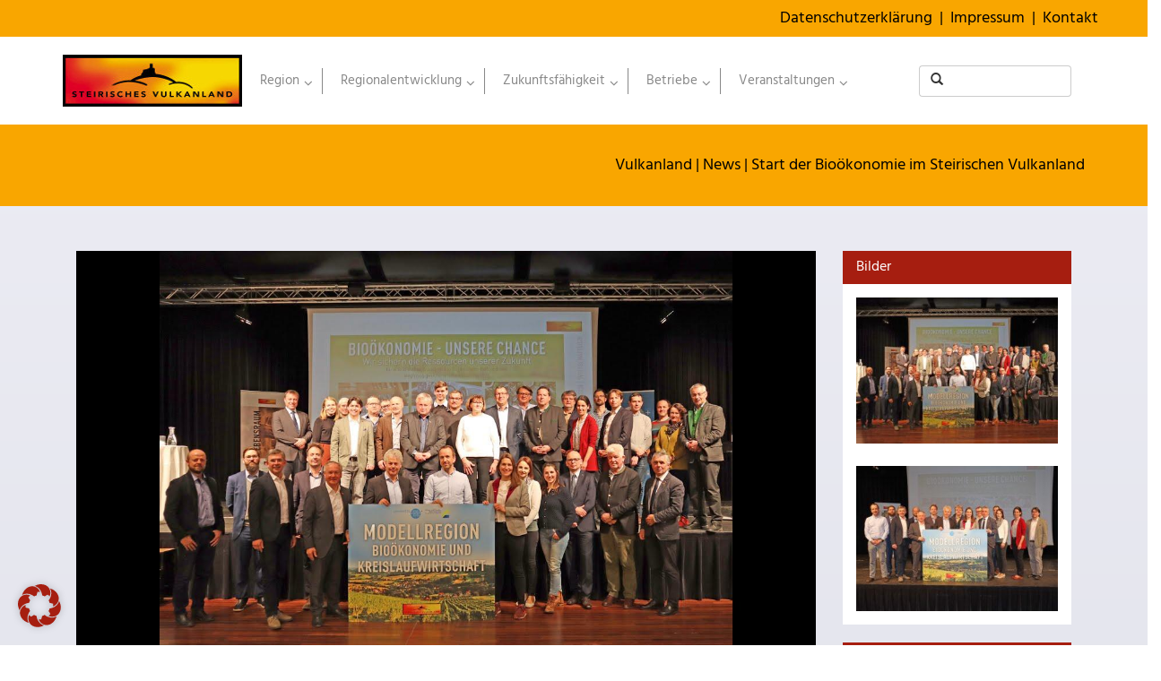

--- FILE ---
content_type: text/html; charset=UTF-8
request_url: https://www.vulkanland.at/start-der-biooekonomie-im-steirischen-vulkanland/
body_size: 23559
content:
<!DOCTYPE html>
<html lang="de">
    <head>
        <meta charset="UTF-8" />
		<!--<meta name="viewport" content="width=device-width, initial-scale=1" />-->
        <meta name="viewport" content="width=device-width, initial-scale=1.0, maximum-scale=1.0, user-scalable=no" />

        <meta name="author" content="E-Design4all" />
        <link rel="icon" href="https://www.vulkanland.at/wp-content/themes/edesign/favicon.ico" type="image/x-icon" />
        <link rel="shortcut icon" href="https://www.vulkanland.at/wp-content/themes/edesign/favicon.ico" type="image/x-icon" />
        <title>Start der Bioökonomie im Steirischen Vulkanland - Vulkanland</title>
        <meta name='robots' content='index, follow, max-image-preview:large, max-snippet:-1, max-video-preview:-1' />

	<!-- This site is optimized with the Yoast SEO plugin v26.6 - https://yoast.com/wordpress/plugins/seo/ -->
	<meta name="description" content="Ziel der Schwerpunktregion für Bioökonomie &amp; Kreislaufwirtschaft ist u.a. die Nutzung heimischer, nachwachsender Ressourcen zu stärken. Das schafft Sicherheit und Wertschöpfung für die Region." />
	<link rel="canonical" href="https://www.vulkanland.at/start-der-biooekonomie-im-steirischen-vulkanland/" />
	<meta property="og:locale" content="de_DE" />
	<meta property="og:type" content="article" />
	<meta property="og:title" content="Start der Bioökonomie im Steirischen Vulkanland - Vulkanland" />
	<meta property="og:description" content="Ziel der Schwerpunktregion für Bioökonomie &amp; Kreislaufwirtschaft ist u.a. die Nutzung heimischer, nachwachsender Ressourcen zu stärken. Das schafft Sicherheit und Wertschöpfung für die Region." />
	<meta property="og:url" content="https://www.vulkanland.at/start-der-biooekonomie-im-steirischen-vulkanland/" />
	<meta property="og:site_name" content="Vulkanland" />
	<meta property="article:published_time" content="2022-03-21T08:54:38+00:00" />
	<meta property="og:image" content="https://www.vulkanland.at/wp-content/uploads/2022/03/start-der-bio-konomie-im-steirischen-vulkanland.jpg" />
	<meta property="og:image:width" content="1280" />
	<meta property="og:image:height" content="720" />
	<meta property="og:image:type" content="image/jpeg" />
	<meta name="author" content="Raphaela Fink" />
	<meta name="twitter:card" content="summary_large_image" />
	<meta name="twitter:label1" content="Verfasst von" />
	<meta name="twitter:data1" content="Raphaela Fink" />
	<meta name="twitter:label2" content="Geschätzte Lesezeit" />
	<meta name="twitter:data2" content="2 Minuten" />
	<script type="application/ld+json" class="yoast-schema-graph">{"@context":"https://schema.org","@graph":[{"@type":"Article","@id":"https://www.vulkanland.at/start-der-biooekonomie-im-steirischen-vulkanland/#article","isPartOf":{"@id":"https://www.vulkanland.at/start-der-biooekonomie-im-steirischen-vulkanland/"},"author":{"name":"Raphaela Fink","@id":"https://www.vulkanland.at/#/schema/person/9d5c9d56beb381571ab2bfd0147e941d"},"headline":"Start der Bioökonomie im Steirischen Vulkanland","datePublished":"2022-03-21T08:54:38+00:00","mainEntityOfPage":{"@id":"https://www.vulkanland.at/start-der-biooekonomie-im-steirischen-vulkanland/"},"wordCount":338,"publisher":{"@id":"https://www.vulkanland.at/#organization"},"image":{"@id":"https://www.vulkanland.at/start-der-biooekonomie-im-steirischen-vulkanland/#primaryimage"},"thumbnailUrl":"https://www.vulkanland.at/wp-content/uploads/2022/03/start-der-bio-konomie-im-steirischen-vulkanland.jpg","keywords":["Bioökonomie"],"articleSection":{"1":"Lebensraum"},"inLanguage":"de"},{"@type":"WebPage","@id":"https://www.vulkanland.at/start-der-biooekonomie-im-steirischen-vulkanland/","url":"https://www.vulkanland.at/start-der-biooekonomie-im-steirischen-vulkanland/","name":"Start der Bioökonomie im Steirischen Vulkanland - Vulkanland","isPartOf":{"@id":"https://www.vulkanland.at/#website"},"primaryImageOfPage":{"@id":"https://www.vulkanland.at/start-der-biooekonomie-im-steirischen-vulkanland/#primaryimage"},"image":{"@id":"https://www.vulkanland.at/start-der-biooekonomie-im-steirischen-vulkanland/#primaryimage"},"thumbnailUrl":"https://www.vulkanland.at/wp-content/uploads/2022/03/start-der-bio-konomie-im-steirischen-vulkanland.jpg","datePublished":"2022-03-21T08:54:38+00:00","description":"Ziel der Schwerpunktregion für Bioökonomie & Kreislaufwirtschaft ist u.a. die Nutzung heimischer, nachwachsender Ressourcen zu stärken. Das schafft Sicherheit und Wertschöpfung für die Region.","breadcrumb":{"@id":"https://www.vulkanland.at/start-der-biooekonomie-im-steirischen-vulkanland/#breadcrumb"},"inLanguage":"de","potentialAction":[{"@type":"ReadAction","target":["https://www.vulkanland.at/start-der-biooekonomie-im-steirischen-vulkanland/"]}]},{"@type":"ImageObject","inLanguage":"de","@id":"https://www.vulkanland.at/start-der-biooekonomie-im-steirischen-vulkanland/#primaryimage","url":"https://www.vulkanland.at/wp-content/uploads/2022/03/start-der-bio-konomie-im-steirischen-vulkanland.jpg","contentUrl":"https://www.vulkanland.at/wp-content/uploads/2022/03/start-der-bio-konomie-im-steirischen-vulkanland.jpg","width":1280,"height":720},{"@type":"BreadcrumbList","@id":"https://www.vulkanland.at/start-der-biooekonomie-im-steirischen-vulkanland/#breadcrumb","itemListElement":[{"@type":"ListItem","position":1,"name":"Startseite","item":"https://www.vulkanland.at/"},{"@type":"ListItem","position":2,"name":"Start der Bioökonomie im Steirischen Vulkanland"}]},{"@type":"WebSite","@id":"https://www.vulkanland.at/#website","url":"https://www.vulkanland.at/","name":"Vulkanland","description":"Finden Sie unter www.vulkanland.at – DIE regionale Suchmaschine Informationen rund um das Steirische Vulkanland - einer besonderen Region der Steiermark.","publisher":{"@id":"https://www.vulkanland.at/#organization"},"potentialAction":[{"@type":"SearchAction","target":{"@type":"EntryPoint","urlTemplate":"https://www.vulkanland.at/?s={search_term_string}"},"query-input":{"@type":"PropertyValueSpecification","valueRequired":true,"valueName":"search_term_string"}}],"inLanguage":"de"},{"@type":"Organization","@id":"https://www.vulkanland.at/#organization","name":"Vulkanland","url":"https://www.vulkanland.at/","logo":{"@type":"ImageObject","inLanguage":"de","@id":"https://www.vulkanland.at/#/schema/logo/image/","url":"https://www.vulkanland.at/wp-content/uploads/2017/06/logo-vulkanland-sm.jpg","contentUrl":"https://www.vulkanland.at/wp-content/uploads/2017/06/logo-vulkanland-sm.jpg","width":200,"height":58,"caption":"Vulkanland"},"image":{"@id":"https://www.vulkanland.at/#/schema/logo/image/"}},{"@type":"Person","@id":"https://www.vulkanland.at/#/schema/person/9d5c9d56beb381571ab2bfd0147e941d","name":"Raphaela Fink","image":{"@type":"ImageObject","inLanguage":"de","@id":"https://www.vulkanland.at/#/schema/person/image/","url":"https://secure.gravatar.com/avatar/c2c63910a391892e15aa5bf47e97795b652348a41a9909aa8c078bbc9b873ddd?s=96&d=mm&r=g","contentUrl":"https://secure.gravatar.com/avatar/c2c63910a391892e15aa5bf47e97795b652348a41a9909aa8c078bbc9b873ddd?s=96&d=mm&r=g","caption":"Raphaela Fink"},"sameAs":["https://www.vulkanland.at/"],"url":"https://www.vulkanland.at/author/rfink/"}]}</script>
	<!-- / Yoast SEO plugin. -->


<link rel="alternate" title="oEmbed (JSON)" type="application/json+oembed" href="https://www.vulkanland.at/wp-json/oembed/1.0/embed?url=https%3A%2F%2Fwww.vulkanland.at%2Fstart-der-biooekonomie-im-steirischen-vulkanland%2F" />
<link rel="alternate" title="oEmbed (XML)" type="text/xml+oembed" href="https://www.vulkanland.at/wp-json/oembed/1.0/embed?url=https%3A%2F%2Fwww.vulkanland.at%2Fstart-der-biooekonomie-im-steirischen-vulkanland%2F&#038;format=xml" />
		<style>
			.lazyload,
			.lazyloading {
				max-width: 100%;
			}
		</style>
		<style id='wp-img-auto-sizes-contain-inline-css' type='text/css'>
img:is([sizes=auto i],[sizes^="auto," i]){contain-intrinsic-size:3000px 1500px}
/*# sourceURL=wp-img-auto-sizes-contain-inline-css */
</style>
<style id='wp-block-library-inline-css' type='text/css'>
:root{--wp-block-synced-color:#7a00df;--wp-block-synced-color--rgb:122,0,223;--wp-bound-block-color:var(--wp-block-synced-color);--wp-editor-canvas-background:#ddd;--wp-admin-theme-color:#007cba;--wp-admin-theme-color--rgb:0,124,186;--wp-admin-theme-color-darker-10:#006ba1;--wp-admin-theme-color-darker-10--rgb:0,107,160.5;--wp-admin-theme-color-darker-20:#005a87;--wp-admin-theme-color-darker-20--rgb:0,90,135;--wp-admin-border-width-focus:2px}@media (min-resolution:192dpi){:root{--wp-admin-border-width-focus:1.5px}}.wp-element-button{cursor:pointer}:root .has-very-light-gray-background-color{background-color:#eee}:root .has-very-dark-gray-background-color{background-color:#313131}:root .has-very-light-gray-color{color:#eee}:root .has-very-dark-gray-color{color:#313131}:root .has-vivid-green-cyan-to-vivid-cyan-blue-gradient-background{background:linear-gradient(135deg,#00d084,#0693e3)}:root .has-purple-crush-gradient-background{background:linear-gradient(135deg,#34e2e4,#4721fb 50%,#ab1dfe)}:root .has-hazy-dawn-gradient-background{background:linear-gradient(135deg,#faaca8,#dad0ec)}:root .has-subdued-olive-gradient-background{background:linear-gradient(135deg,#fafae1,#67a671)}:root .has-atomic-cream-gradient-background{background:linear-gradient(135deg,#fdd79a,#004a59)}:root .has-nightshade-gradient-background{background:linear-gradient(135deg,#330968,#31cdcf)}:root .has-midnight-gradient-background{background:linear-gradient(135deg,#020381,#2874fc)}:root{--wp--preset--font-size--normal:16px;--wp--preset--font-size--huge:42px}.has-regular-font-size{font-size:1em}.has-larger-font-size{font-size:2.625em}.has-normal-font-size{font-size:var(--wp--preset--font-size--normal)}.has-huge-font-size{font-size:var(--wp--preset--font-size--huge)}.has-text-align-center{text-align:center}.has-text-align-left{text-align:left}.has-text-align-right{text-align:right}.has-fit-text{white-space:nowrap!important}#end-resizable-editor-section{display:none}.aligncenter{clear:both}.items-justified-left{justify-content:flex-start}.items-justified-center{justify-content:center}.items-justified-right{justify-content:flex-end}.items-justified-space-between{justify-content:space-between}.screen-reader-text{border:0;clip-path:inset(50%);height:1px;margin:-1px;overflow:hidden;padding:0;position:absolute;width:1px;word-wrap:normal!important}.screen-reader-text:focus{background-color:#ddd;clip-path:none;color:#444;display:block;font-size:1em;height:auto;left:5px;line-height:normal;padding:15px 23px 14px;text-decoration:none;top:5px;width:auto;z-index:100000}html :where(.has-border-color){border-style:solid}html :where([style*=border-top-color]){border-top-style:solid}html :where([style*=border-right-color]){border-right-style:solid}html :where([style*=border-bottom-color]){border-bottom-style:solid}html :where([style*=border-left-color]){border-left-style:solid}html :where([style*=border-width]){border-style:solid}html :where([style*=border-top-width]){border-top-style:solid}html :where([style*=border-right-width]){border-right-style:solid}html :where([style*=border-bottom-width]){border-bottom-style:solid}html :where([style*=border-left-width]){border-left-style:solid}html :where(img[class*=wp-image-]){height:auto;max-width:100%}:where(figure){margin:0 0 1em}html :where(.is-position-sticky){--wp-admin--admin-bar--position-offset:var(--wp-admin--admin-bar--height,0px)}@media screen and (max-width:600px){html :where(.is-position-sticky){--wp-admin--admin-bar--position-offset:0px}}

/*# sourceURL=wp-block-library-inline-css */
</style><style id='global-styles-inline-css' type='text/css'>
:root{--wp--preset--aspect-ratio--square: 1;--wp--preset--aspect-ratio--4-3: 4/3;--wp--preset--aspect-ratio--3-4: 3/4;--wp--preset--aspect-ratio--3-2: 3/2;--wp--preset--aspect-ratio--2-3: 2/3;--wp--preset--aspect-ratio--16-9: 16/9;--wp--preset--aspect-ratio--9-16: 9/16;--wp--preset--color--black: #000000;--wp--preset--color--cyan-bluish-gray: #abb8c3;--wp--preset--color--white: #ffffff;--wp--preset--color--pale-pink: #f78da7;--wp--preset--color--vivid-red: #cf2e2e;--wp--preset--color--luminous-vivid-orange: #ff6900;--wp--preset--color--luminous-vivid-amber: #fcb900;--wp--preset--color--light-green-cyan: #7bdcb5;--wp--preset--color--vivid-green-cyan: #00d084;--wp--preset--color--pale-cyan-blue: #8ed1fc;--wp--preset--color--vivid-cyan-blue: #0693e3;--wp--preset--color--vivid-purple: #9b51e0;--wp--preset--gradient--vivid-cyan-blue-to-vivid-purple: linear-gradient(135deg,rgb(6,147,227) 0%,rgb(155,81,224) 100%);--wp--preset--gradient--light-green-cyan-to-vivid-green-cyan: linear-gradient(135deg,rgb(122,220,180) 0%,rgb(0,208,130) 100%);--wp--preset--gradient--luminous-vivid-amber-to-luminous-vivid-orange: linear-gradient(135deg,rgb(252,185,0) 0%,rgb(255,105,0) 100%);--wp--preset--gradient--luminous-vivid-orange-to-vivid-red: linear-gradient(135deg,rgb(255,105,0) 0%,rgb(207,46,46) 100%);--wp--preset--gradient--very-light-gray-to-cyan-bluish-gray: linear-gradient(135deg,rgb(238,238,238) 0%,rgb(169,184,195) 100%);--wp--preset--gradient--cool-to-warm-spectrum: linear-gradient(135deg,rgb(74,234,220) 0%,rgb(151,120,209) 20%,rgb(207,42,186) 40%,rgb(238,44,130) 60%,rgb(251,105,98) 80%,rgb(254,248,76) 100%);--wp--preset--gradient--blush-light-purple: linear-gradient(135deg,rgb(255,206,236) 0%,rgb(152,150,240) 100%);--wp--preset--gradient--blush-bordeaux: linear-gradient(135deg,rgb(254,205,165) 0%,rgb(254,45,45) 50%,rgb(107,0,62) 100%);--wp--preset--gradient--luminous-dusk: linear-gradient(135deg,rgb(255,203,112) 0%,rgb(199,81,192) 50%,rgb(65,88,208) 100%);--wp--preset--gradient--pale-ocean: linear-gradient(135deg,rgb(255,245,203) 0%,rgb(182,227,212) 50%,rgb(51,167,181) 100%);--wp--preset--gradient--electric-grass: linear-gradient(135deg,rgb(202,248,128) 0%,rgb(113,206,126) 100%);--wp--preset--gradient--midnight: linear-gradient(135deg,rgb(2,3,129) 0%,rgb(40,116,252) 100%);--wp--preset--font-size--small: 13px;--wp--preset--font-size--medium: 20px;--wp--preset--font-size--large: 36px;--wp--preset--font-size--x-large: 42px;--wp--preset--spacing--20: 0.44rem;--wp--preset--spacing--30: 0.67rem;--wp--preset--spacing--40: 1rem;--wp--preset--spacing--50: 1.5rem;--wp--preset--spacing--60: 2.25rem;--wp--preset--spacing--70: 3.38rem;--wp--preset--spacing--80: 5.06rem;--wp--preset--shadow--natural: 6px 6px 9px rgba(0, 0, 0, 0.2);--wp--preset--shadow--deep: 12px 12px 50px rgba(0, 0, 0, 0.4);--wp--preset--shadow--sharp: 6px 6px 0px rgba(0, 0, 0, 0.2);--wp--preset--shadow--outlined: 6px 6px 0px -3px rgb(255, 255, 255), 6px 6px rgb(0, 0, 0);--wp--preset--shadow--crisp: 6px 6px 0px rgb(0, 0, 0);}:where(.is-layout-flex){gap: 0.5em;}:where(.is-layout-grid){gap: 0.5em;}body .is-layout-flex{display: flex;}.is-layout-flex{flex-wrap: wrap;align-items: center;}.is-layout-flex > :is(*, div){margin: 0;}body .is-layout-grid{display: grid;}.is-layout-grid > :is(*, div){margin: 0;}:where(.wp-block-columns.is-layout-flex){gap: 2em;}:where(.wp-block-columns.is-layout-grid){gap: 2em;}:where(.wp-block-post-template.is-layout-flex){gap: 1.25em;}:where(.wp-block-post-template.is-layout-grid){gap: 1.25em;}.has-black-color{color: var(--wp--preset--color--black) !important;}.has-cyan-bluish-gray-color{color: var(--wp--preset--color--cyan-bluish-gray) !important;}.has-white-color{color: var(--wp--preset--color--white) !important;}.has-pale-pink-color{color: var(--wp--preset--color--pale-pink) !important;}.has-vivid-red-color{color: var(--wp--preset--color--vivid-red) !important;}.has-luminous-vivid-orange-color{color: var(--wp--preset--color--luminous-vivid-orange) !important;}.has-luminous-vivid-amber-color{color: var(--wp--preset--color--luminous-vivid-amber) !important;}.has-light-green-cyan-color{color: var(--wp--preset--color--light-green-cyan) !important;}.has-vivid-green-cyan-color{color: var(--wp--preset--color--vivid-green-cyan) !important;}.has-pale-cyan-blue-color{color: var(--wp--preset--color--pale-cyan-blue) !important;}.has-vivid-cyan-blue-color{color: var(--wp--preset--color--vivid-cyan-blue) !important;}.has-vivid-purple-color{color: var(--wp--preset--color--vivid-purple) !important;}.has-black-background-color{background-color: var(--wp--preset--color--black) !important;}.has-cyan-bluish-gray-background-color{background-color: var(--wp--preset--color--cyan-bluish-gray) !important;}.has-white-background-color{background-color: var(--wp--preset--color--white) !important;}.has-pale-pink-background-color{background-color: var(--wp--preset--color--pale-pink) !important;}.has-vivid-red-background-color{background-color: var(--wp--preset--color--vivid-red) !important;}.has-luminous-vivid-orange-background-color{background-color: var(--wp--preset--color--luminous-vivid-orange) !important;}.has-luminous-vivid-amber-background-color{background-color: var(--wp--preset--color--luminous-vivid-amber) !important;}.has-light-green-cyan-background-color{background-color: var(--wp--preset--color--light-green-cyan) !important;}.has-vivid-green-cyan-background-color{background-color: var(--wp--preset--color--vivid-green-cyan) !important;}.has-pale-cyan-blue-background-color{background-color: var(--wp--preset--color--pale-cyan-blue) !important;}.has-vivid-cyan-blue-background-color{background-color: var(--wp--preset--color--vivid-cyan-blue) !important;}.has-vivid-purple-background-color{background-color: var(--wp--preset--color--vivid-purple) !important;}.has-black-border-color{border-color: var(--wp--preset--color--black) !important;}.has-cyan-bluish-gray-border-color{border-color: var(--wp--preset--color--cyan-bluish-gray) !important;}.has-white-border-color{border-color: var(--wp--preset--color--white) !important;}.has-pale-pink-border-color{border-color: var(--wp--preset--color--pale-pink) !important;}.has-vivid-red-border-color{border-color: var(--wp--preset--color--vivid-red) !important;}.has-luminous-vivid-orange-border-color{border-color: var(--wp--preset--color--luminous-vivid-orange) !important;}.has-luminous-vivid-amber-border-color{border-color: var(--wp--preset--color--luminous-vivid-amber) !important;}.has-light-green-cyan-border-color{border-color: var(--wp--preset--color--light-green-cyan) !important;}.has-vivid-green-cyan-border-color{border-color: var(--wp--preset--color--vivid-green-cyan) !important;}.has-pale-cyan-blue-border-color{border-color: var(--wp--preset--color--pale-cyan-blue) !important;}.has-vivid-cyan-blue-border-color{border-color: var(--wp--preset--color--vivid-cyan-blue) !important;}.has-vivid-purple-border-color{border-color: var(--wp--preset--color--vivid-purple) !important;}.has-vivid-cyan-blue-to-vivid-purple-gradient-background{background: var(--wp--preset--gradient--vivid-cyan-blue-to-vivid-purple) !important;}.has-light-green-cyan-to-vivid-green-cyan-gradient-background{background: var(--wp--preset--gradient--light-green-cyan-to-vivid-green-cyan) !important;}.has-luminous-vivid-amber-to-luminous-vivid-orange-gradient-background{background: var(--wp--preset--gradient--luminous-vivid-amber-to-luminous-vivid-orange) !important;}.has-luminous-vivid-orange-to-vivid-red-gradient-background{background: var(--wp--preset--gradient--luminous-vivid-orange-to-vivid-red) !important;}.has-very-light-gray-to-cyan-bluish-gray-gradient-background{background: var(--wp--preset--gradient--very-light-gray-to-cyan-bluish-gray) !important;}.has-cool-to-warm-spectrum-gradient-background{background: var(--wp--preset--gradient--cool-to-warm-spectrum) !important;}.has-blush-light-purple-gradient-background{background: var(--wp--preset--gradient--blush-light-purple) !important;}.has-blush-bordeaux-gradient-background{background: var(--wp--preset--gradient--blush-bordeaux) !important;}.has-luminous-dusk-gradient-background{background: var(--wp--preset--gradient--luminous-dusk) !important;}.has-pale-ocean-gradient-background{background: var(--wp--preset--gradient--pale-ocean) !important;}.has-electric-grass-gradient-background{background: var(--wp--preset--gradient--electric-grass) !important;}.has-midnight-gradient-background{background: var(--wp--preset--gradient--midnight) !important;}.has-small-font-size{font-size: var(--wp--preset--font-size--small) !important;}.has-medium-font-size{font-size: var(--wp--preset--font-size--medium) !important;}.has-large-font-size{font-size: var(--wp--preset--font-size--large) !important;}.has-x-large-font-size{font-size: var(--wp--preset--font-size--x-large) !important;}
/*# sourceURL=global-styles-inline-css */
</style>

<style id='classic-theme-styles-inline-css' type='text/css'>
/*! This file is auto-generated */
.wp-block-button__link{color:#fff;background-color:#32373c;border-radius:9999px;box-shadow:none;text-decoration:none;padding:calc(.667em + 2px) calc(1.333em + 2px);font-size:1.125em}.wp-block-file__button{background:#32373c;color:#fff;text-decoration:none}
/*# sourceURL=/wp-includes/css/classic-themes.min.css */
</style>
<link rel='stylesheet' id='dashicons-css' href='https://www.vulkanland.at/wp-includes/css/dashicons.min.css' type='text/css' media='all' />
<link rel='stylesheet' id='essgrid-blocks-editor-css-css' href='https://www.vulkanland.at/wp-content/plugins/essential-grid/admin/includes/builders/gutenberg/build/index.css' type='text/css' media='all' />
<link rel='stylesheet' id='af-fontawesome-css' href='https://www.vulkanland.at/wp-content/plugins/asgaros-forum/libs/fontawesome/css/all.min.css' type='text/css' media='all' />
<link rel='stylesheet' id='af-fontawesome-compat-v4-css' href='https://www.vulkanland.at/wp-content/plugins/asgaros-forum/libs/fontawesome/css/v4-shims.min.css' type='text/css' media='all' />
<link rel='stylesheet' id='af-widgets-css' href='https://www.vulkanland.at/wp-content/plugins/asgaros-forum/skin/widgets.css' type='text/css' media='all' />
<link rel='stylesheet' id='categories-images-styles-css' href='https://www.vulkanland.at/wp-content/plugins/categories-images/assets/css/zci-styles.css' type='text/css' media='all' />
<link rel='stylesheet' id='e4a_betriebe_web_style-css' href='https://www.vulkanland.at/wp-content/plugins/e4a-betriebe/css/style.css' type='text/css' media='all' />
<link rel='stylesheet' id='e4a_bisi_arbeiten_web_style-css' href='https://www.vulkanland.at/wp-content/plugins/e4a-bisi-arbeiten/css/style.css' type='text/css' media='all' />
<link rel='stylesheet' id='e4a_chor_web_style-css' href='https://www.vulkanland.at/wp-content/plugins/e4a-chor/css/style.css' type='text/css' media='all' />
<link rel='stylesheet' id='e4a_gemeinde_web_style-css' href='https://www.vulkanland.at/wp-content/plugins/e4a-gemeinde/css/style.css' type='text/css' media='all' />
<link rel='stylesheet' id='e4a_landmark_web_style-css' href='https://www.vulkanland.at/wp-content/plugins/e4a-landmark/css/style.css' type='text/css' media='all' />
<link rel='stylesheet' id='e4a_theater_web_style-css' href='https://www.vulkanland.at/wp-content/plugins/e4a-theater/css/style.css' type='text/css' media='all' />
<link rel='stylesheet' id='e4a_veranstaltungen_web_style-css' href='https://www.vulkanland.at/wp-content/plugins/e4a-veranstaltungen/css/style.css' type='text/css' media='all' />
<link rel='stylesheet' id='e4a_vereine_web_style-css' href='https://www.vulkanland.at/wp-content/plugins/e4a-vereine/css/style.css' type='text/css' media='all' />
<link rel='stylesheet' id='image-map-pro-dist-css-css' href='https://www.vulkanland.at/wp-content/plugins/image-map-pro-wordpress/css/image-map-pro.min.css' type='text/css' media='' />
<link rel='stylesheet' id='pvfw-modaal-css' href='https://www.vulkanland.at/wp-content/plugins/pdf-viewer-for-wordpress/tnc-resources/modaal.min.css' type='text/css' media='all' />
<link rel='stylesheet' id='responsive-lightbox-prettyphoto-css' href='https://www.vulkanland.at/wp-content/plugins/responsive-lightbox/assets/prettyphoto/prettyPhoto.min.css' type='text/css' media='all' />
<link rel='stylesheet' id='social-icons-general-css' href='//www.vulkanland.at/wp-content/plugins/social-icons/assets/css/social-icons.css' type='text/css' media='all' />
<link rel='stylesheet' id='bootstrap-css' href='https://www.vulkanland.at/wp-content/themes/edesign/css/bootstrap.min.css' type='text/css' media='all' />
<link rel='stylesheet' id='carousel-css' href='https://www.vulkanland.at/wp-content/themes/edesign/css/carousel.css' type='text/css' media='all' />
<link rel='stylesheet' id='jquery-style-css' href='https://www.vulkanland.at/wp-content/themes/edesign/css/smoothness/jquery-ui.css' type='text/css' media='all' />
<link rel='stylesheet' id='style-css' href='https://www.vulkanland.at/wp-content/themes/edesign/style.css' type='text/css' media='all' />
<link rel='stylesheet' id='borlabs-cookie-custom-css' href='https://www.vulkanland.at/wp-content/cache/borlabs-cookie/1/borlabs-cookie-1-de.css' type='text/css' media='all' />
<link rel='stylesheet' id='tp-fontello-css' href='https://www.vulkanland.at/wp-content/plugins/essential-grid/public/assets/font/fontello/css/fontello.css' type='text/css' media='all' />
<link rel='stylesheet' id='esg-plugin-settings-css' href='https://www.vulkanland.at/wp-content/plugins/essential-grid/public/assets/css/settings.css' type='text/css' media='all' />
<link rel='stylesheet' id='ubermenu-css' href='https://www.vulkanland.at/wp-content/plugins/ubermenu/pro/assets/css/ubermenu.min.css' type='text/css' media='all' />
<link rel='stylesheet' id='ubermenu-vanilla-css' href='https://www.vulkanland.at/wp-content/plugins/ubermenu/assets/css/skins/vanilla.css' type='text/css' media='all' />
<link rel='stylesheet' id='__EPYT__style-css' href='https://www.vulkanland.at/wp-content/plugins/youtube-embed-plus-pro/styles/ytprefs.min.css' type='text/css' media='all' />
<style id='__EPYT__style-inline-css' type='text/css'>

                .epyt-gallery-thumb {
                        width: 33.333%;
                }
                
/*# sourceURL=__EPYT__style-inline-css */
</style>
<link rel='stylesheet' id='__disptype__-css' href='https://www.vulkanland.at/wp-content/plugins/youtube-embed-plus-pro/scripts/lity.min.css' type='text/css' media='all' />
<link rel='stylesheet' id='um_modal-css' href='https://www.vulkanland.at/wp-content/plugins/ultimate-member/assets/css/um-modal.min.css' type='text/css' media='all' />
<link rel='stylesheet' id='um_ui-css' href='https://www.vulkanland.at/wp-content/plugins/ultimate-member/assets/libs/jquery-ui/jquery-ui.min.css' type='text/css' media='all' />
<link rel='stylesheet' id='um_tipsy-css' href='https://www.vulkanland.at/wp-content/plugins/ultimate-member/assets/libs/tipsy/tipsy.min.css' type='text/css' media='all' />
<link rel='stylesheet' id='um_raty-css' href='https://www.vulkanland.at/wp-content/plugins/ultimate-member/assets/libs/raty/um-raty.min.css' type='text/css' media='all' />
<link rel='stylesheet' id='select2-css' href='https://www.vulkanland.at/wp-content/plugins/ultimate-member/assets/libs/select2/select2.min.css' type='text/css' media='all' />
<link rel='stylesheet' id='um_fileupload-css' href='https://www.vulkanland.at/wp-content/plugins/ultimate-member/assets/css/um-fileupload.min.css' type='text/css' media='all' />
<link rel='stylesheet' id='um_confirm-css' href='https://www.vulkanland.at/wp-content/plugins/ultimate-member/assets/libs/um-confirm/um-confirm.min.css' type='text/css' media='all' />
<link rel='stylesheet' id='um_datetime-css' href='https://www.vulkanland.at/wp-content/plugins/ultimate-member/assets/libs/pickadate/default.min.css' type='text/css' media='all' />
<link rel='stylesheet' id='um_datetime_date-css' href='https://www.vulkanland.at/wp-content/plugins/ultimate-member/assets/libs/pickadate/default.date.min.css' type='text/css' media='all' />
<link rel='stylesheet' id='um_datetime_time-css' href='https://www.vulkanland.at/wp-content/plugins/ultimate-member/assets/libs/pickadate/default.time.min.css' type='text/css' media='all' />
<link rel='stylesheet' id='um_fonticons_ii-css' href='https://www.vulkanland.at/wp-content/plugins/ultimate-member/assets/libs/legacy/fonticons/fonticons-ii.min.css' type='text/css' media='all' />
<link rel='stylesheet' id='um_fonticons_fa-css' href='https://www.vulkanland.at/wp-content/plugins/ultimate-member/assets/libs/legacy/fonticons/fonticons-fa.min.css' type='text/css' media='all' />
<link rel='stylesheet' id='um_fontawesome-css' href='https://www.vulkanland.at/wp-content/plugins/ultimate-member/assets/css/um-fontawesome.min.css' type='text/css' media='all' />
<link rel='stylesheet' id='um_common-css' href='https://www.vulkanland.at/wp-content/plugins/ultimate-member/assets/css/common.min.css' type='text/css' media='all' />
<link rel='stylesheet' id='um_responsive-css' href='https://www.vulkanland.at/wp-content/plugins/ultimate-member/assets/css/um-responsive.min.css' type='text/css' media='all' />
<link rel='stylesheet' id='um_styles-css' href='https://www.vulkanland.at/wp-content/plugins/ultimate-member/assets/css/um-styles.min.css' type='text/css' media='all' />
<link rel='stylesheet' id='um_crop-css' href='https://www.vulkanland.at/wp-content/plugins/ultimate-member/assets/libs/cropper/cropper.min.css' type='text/css' media='all' />
<link rel='stylesheet' id='um_profile-css' href='https://www.vulkanland.at/wp-content/plugins/ultimate-member/assets/css/um-profile.min.css' type='text/css' media='all' />
<link rel='stylesheet' id='um_account-css' href='https://www.vulkanland.at/wp-content/plugins/ultimate-member/assets/css/um-account.min.css' type='text/css' media='all' />
<link rel='stylesheet' id='um_misc-css' href='https://www.vulkanland.at/wp-content/plugins/ultimate-member/assets/css/um-misc.min.css' type='text/css' media='all' />
<link rel='stylesheet' id='um_default_css-css' href='https://www.vulkanland.at/wp-content/plugins/ultimate-member/assets/css/um-old-default.min.css' type='text/css' media='all' />
<script type="text/javascript" src="https://www.vulkanland.at/wp-includes/js/jquery/jquery.min.js" id="jquery-core-js"></script>
<script type="text/javascript" src="https://www.vulkanland.at/wp-includes/js/jquery/jquery-migrate.min.js" id="jquery-migrate-js"></script>
<script type="text/javascript" src="https://www.vulkanland.at/wp-includes/js/underscore.min.js" id="underscore-js"></script>
<script type="text/javascript" id="__ytprefs__-js-extra">
/* <![CDATA[ */
var _EPYT_ = {"ajaxurl":"https://www.vulkanland.at/wp-admin/admin-ajax.php","security":"5c07fcb7e2","gallery_scrolloffset":"20","eppathtoscripts":"https://www.vulkanland.at/wp-content/plugins/youtube-embed-plus-pro/scripts/","eppath":"https://www.vulkanland.at/wp-content/plugins/youtube-embed-plus-pro/","epresponsiveselector":"[\"iframe.__youtube_prefs__\"]","epdovol":"1","version":"14.2.4","evselector":"iframe.__youtube_prefs__[src], iframe[src*=\"youtube.com/embed/\"], iframe[src*=\"youtube-nocookie.com/embed/\"]","ajax_compat":"","maxres_facade":"eager","ytapi_load":"light","pause_others":"","stopMobileBuffer":"1","facade_mode":"","not_live_on_channel":"","not_live_showtime":"180"};
//# sourceURL=__ytprefs__-js-extra
/* ]]> */
</script>
<script type="text/javascript" src="https://www.vulkanland.at/wp-content/plugins/youtube-embed-plus-pro/scripts/ytprefs.min.js" id="__ytprefs__-js"></script>
<script type="text/javascript" src="https://www.vulkanland.at/wp-content/plugins/responsive-lightbox/assets/prettyphoto/jquery.prettyPhoto.min.js" id="responsive-lightbox-prettyphoto-js"></script>
<script type="text/javascript" src="https://www.vulkanland.at/wp-content/plugins/responsive-lightbox/assets/infinitescroll/infinite-scroll.pkgd.min.js" id="responsive-lightbox-infinite-scroll-js"></script>
<script type="text/javascript" src="https://www.vulkanland.at/wp-content/plugins/responsive-lightbox/assets/dompurify/purify.min.js" id="dompurify-js"></script>
<script type="text/javascript" id="responsive-lightbox-sanitizer-js-before">
/* <![CDATA[ */
window.RLG = window.RLG || {}; window.RLG.sanitizeAllowedHosts = ["youtube.com","www.youtube.com","youtu.be","vimeo.com","player.vimeo.com"];
//# sourceURL=responsive-lightbox-sanitizer-js-before
/* ]]> */
</script>
<script type="text/javascript" src="https://www.vulkanland.at/wp-content/plugins/responsive-lightbox/js/sanitizer.js" id="responsive-lightbox-sanitizer-js"></script>
<script type="text/javascript" id="responsive-lightbox-js-before">
/* <![CDATA[ */
var rlArgs = {"script":"prettyphoto","selector":"lightbox","customEvents":"","activeGalleries":true,"animationSpeed":"normal","slideshow":false,"slideshowDelay":5000,"slideshowAutoplay":false,"opacity":"0.75","showTitle":true,"allowResize":true,"allowExpand":true,"width":1080,"height":720,"separator":"\/","theme":"pp_default","horizontalPadding":20,"hideFlash":false,"wmode":"opaque","videoAutoplay":false,"modal":false,"deeplinking":false,"overlayGallery":true,"keyboardShortcuts":true,"social":false,"woocommerce_gallery":false,"ajaxurl":"https:\/\/www.vulkanland.at\/wp-admin\/admin-ajax.php","nonce":"7b3c0dcd71","preview":false,"postId":53300,"scriptExtension":false};

//# sourceURL=responsive-lightbox-js-before
/* ]]> */
</script>
<script type="text/javascript" src="https://www.vulkanland.at/wp-content/plugins/responsive-lightbox/js/front.js" id="responsive-lightbox-js"></script>
<script data-no-optimize="1" data-no-minify="1" data-cfasync="false" type="text/javascript" src="https://www.vulkanland.at/wp-content/cache/borlabs-cookie/1/borlabs-cookie-config-de.json.js" id="borlabs-cookie-config-js"></script>
<script data-no-optimize="1" data-no-minify="1" data-cfasync="false" type="text/javascript" src="https://www.vulkanland.at/wp-content/plugins/borlabs-cookie/assets/javascript/borlabs-cookie-prioritize.min.js" id="borlabs-cookie-prioritize-js"></script>
<script type="text/javascript" id="tp-tools-js-before">
/* <![CDATA[ */
window.ESG ??={};ESG.E ??={};ESG.E.site_url='https://www.vulkanland.at';ESG.E.plugin_url='https://www.vulkanland.at/wp-content/plugins/essential-grid/';ESG.E.ajax_url='https://www.vulkanland.at/wp-admin/admin-ajax.php';ESG.E.nonce='0b2cdd10b3';ESG.E.tptools=true;ESG.E.waitTptFunc ??=[];ESG.F ??={};ESG.F.waitTpt=() =>{if ( typeof jQuery==='undefined' ||!window?._tpt?.regResource ||!ESG?.E?.plugin_url ||(!ESG.E.tptools && !window?.SR7?.E?.plugin_url) ) return setTimeout(ESG.F.waitTpt,29);if (!window._tpt.gsap) window._tpt.regResource({id:'tpgsap',url:ESG.E.tptools && ESG.E.plugin_url+'/public/assets/js/libs/tpgsap.js' ||SR7.E.plugin_url + 'public/js/libs/tpgsap.js'});_tpt.checkResources(['tpgsap']).then(() =>{if (window.tpGS && !_tpt?.Back){_tpt.eases=tpGS.eases;Object.keys(_tpt.eases).forEach((e) => {_tpt[e] ===undefined && (_tpt[e]=tpGS[e])});}ESG.E.waitTptFunc.forEach((f) =>{typeof f ==='function' && f();});ESG.E.waitTptFunc=[];});}
//# sourceURL=tp-tools-js-before
/* ]]> */
</script>
<script type="text/javascript" src="https://www.vulkanland.at/wp-content/plugins/essential-grid/public/assets/js/libs/tptools.js" id="tp-tools-js" async="async" data-wp-strategy="async"></script>
<script type="text/javascript" src="https://www.vulkanland.at/wp-content/plugins/youtube-embed-plus-pro/scripts/lity.min.js" id="__dispload__-js"></script>
<script type="text/javascript" src="https://www.vulkanland.at/wp-content/plugins/ultimate-member/assets/js/um-gdpr.min.js" id="um-gdpr-js"></script>
<script></script><link rel="https://api.w.org/" href="https://www.vulkanland.at/wp-json/" /><link rel="alternate" title="JSON" type="application/json" href="https://www.vulkanland.at/wp-json/wp/v2/posts/53300" /><link rel="EditURI" type="application/rsd+xml" title="RSD" href="https://www.vulkanland.at/xmlrpc.php?rsd" />

<link rel='shortlink' href='https://www.vulkanland.at/?p=53300' />
<style type='text/css'>
				iframe.pvfw-pdf-viewer-frame{
					border: 0px;
				}</style><style id="ubermenu-custom-generated-css">
/** UberMenu Custom Menu Styles (Customizer) **/
/* main */
.ubermenu-main .ubermenu-item-level-0 > .ubermenu-target { font-size:15px; border-left:1px solid #888888; }
.ubermenu.ubermenu-main .ubermenu-item-level-0:hover > .ubermenu-target, .ubermenu-main .ubermenu-item-level-0.ubermenu-active > .ubermenu-target { color:#a61e10; }
.ubermenu-main .ubermenu-item-level-0.ubermenu-current-menu-item > .ubermenu-target, .ubermenu-main .ubermenu-item-level-0.ubermenu-current-menu-parent > .ubermenu-target, .ubermenu-main .ubermenu-item-level-0.ubermenu-current-menu-ancestor > .ubermenu-target { color:#a61e10; }
.ubermenu-main .ubermenu-item.ubermenu-item-level-0 > .ubermenu-highlight { color:#a61e10; }
.ubermenu.ubermenu-main .ubermenu-item-level-0 { margin:15px 0px 0px 0px; }
.ubermenu.ubermenu-main .ubermenu-item-level-0 > .ubermenu-target { border-radius:0px; }
.ubermenu-main .ubermenu-item-level-0 > .ubermenu-target, .ubermenu-main .ubermenu-item-level-0 > .ubermenu-custom-content.ubermenu-custom-content-padded { padding-top:5px; padding-bottom:5px; }
.ubermenu-main .ubermenu-submenu.ubermenu-submenu-drop { background-color:#ffffff; border:1px solid #000000; }
.ubermenu-main .ubermenu-submenu .ubermenu-item-header > .ubermenu-target, .ubermenu-main .ubermenu-tab > .ubermenu-target { font-size:17px; }
.ubermenu-main .ubermenu-submenu .ubermenu-item-header > .ubermenu-target:hover { color:#a61e10; }
.ubermenu-main .ubermenu-submenu .ubermenu-item-header.ubermenu-current-menu-item > .ubermenu-target { color:#a61e10; }
.ubermenu.ubermenu-main .ubermenu-item-normal > .ubermenu-target:hover, .ubermenu.ubermenu-main .ubermenu-item-normal.ubermenu-active > .ubermenu-target { color:#a61e10; }
.ubermenu-main .ubermenu-item-normal.ubermenu-current-menu-item > .ubermenu-target { color:#a61e10; }
.ubermenu-main .ubermenu-item-normal > .ubermenu-target { font-size:15px; }
.ubermenu-main .ubermenu-submenu-type-flyout > .ubermenu-item-normal > .ubermenu-target { border-bottom:1px solid #3f3f3f; }


/** UberMenu Custom Menu Item Styles (Menu Item Settings) **/
/* 26 */    .ubermenu .ubermenu-submenu-id-26 > .ubermenu-column + .ubermenu-column:not(.ubermenu-clear-row) { border-left:1px solid #d1d1d1; }
            .ubermenu .ubermenu-submenu-id-26 > .ubermenu-column { min-height:280px; }
/* 28 */    .ubermenu .ubermenu-submenu-id-28 > .ubermenu-column + .ubermenu-column:not(.ubermenu-clear-row) { border-left:1px solid #d1d1d1; }
            .ubermenu .ubermenu-submenu-id-28 > .ubermenu-column { min-height:280px; }


/** UberMenu Custom Tweaks (General Settings) **/
.ubermenu-transition-shift .ubermenu-item .ubermenu-submenu-drop {
    margin-top: 34px;
}

.ubermenu-item .ubermenu-submenu-drop {
    margin-top: 34px;
}

.ubermenu-transition-shift .ubermenu-item.ubermenu-active > .ubermenu-submenu-drop {
    margin-top: 34px;
}
/* Status: Loaded from Transient */

</style>		<script>
			document.documentElement.className = document.documentElement.className.replace('no-js', 'js');
		</script>
				<style>
			.no-js img.lazyload {
				display: none;
			}

			figure.wp-block-image img.lazyloading {
				min-width: 150px;
			}

			.lazyload,
			.lazyloading {
				--smush-placeholder-width: 100px;
				--smush-placeholder-aspect-ratio: 1/1;
				width: var(--smush-image-width, var(--smush-placeholder-width)) !important;
				aspect-ratio: var(--smush-image-aspect-ratio, var(--smush-placeholder-aspect-ratio)) !important;
			}

						.lazyload, .lazyloading {
				opacity: 0;
			}

			.lazyloaded {
				opacity: 1;
				transition: opacity 400ms;
				transition-delay: 0ms;
			}

					</style>
		<script data-borlabs-cookie-script-blocker-ignore>
if ('{{ iab-tcf-enabled }}' === '1' && ('0' === '1' || '1' === '1')) {
    window['gtag_enable_tcf_support'] = true;
}
window.dataLayer = window.dataLayer || [];
if (typeof gtag !== 'function') {
    function gtag() {
        dataLayer.push(arguments);
    }
}
gtag('set', 'developer_id.dYjRjMm', true);
if ('0' === '1' || '1' === '1') {
    if (window.BorlabsCookieGoogleConsentModeDefaultSet !== true) {
        let getCookieValue = function (name) {
            return document.cookie.match('(^|;)\\s*' + name + '\\s*=\\s*([^;]+)')?.pop() || '';
        };
        let cookieValue = getCookieValue('borlabs-cookie-gcs');
        let consentsFromCookie = {};
        if (cookieValue !== '') {
            consentsFromCookie = JSON.parse(decodeURIComponent(cookieValue));
        }
        let defaultValues = {
            'ad_storage': 'denied',
            'ad_user_data': 'denied',
            'ad_personalization': 'denied',
            'analytics_storage': 'denied',
            'functionality_storage': 'denied',
            'personalization_storage': 'denied',
            'security_storage': 'denied',
            'wait_for_update': 500,
        };
        gtag('consent', 'default', { ...defaultValues, ...consentsFromCookie });
    }
    window.BorlabsCookieGoogleConsentModeDefaultSet = true;
    let borlabsCookieConsentChangeHandler = function () {
        window.dataLayer = window.dataLayer || [];
        if (typeof gtag !== 'function') { function gtag(){dataLayer.push(arguments);} }

        let getCookieValue = function (name) {
            return document.cookie.match('(^|;)\\s*' + name + '\\s*=\\s*([^;]+)')?.pop() || '';
        };
        let cookieValue = getCookieValue('borlabs-cookie-gcs');
        let consentsFromCookie = {};
        if (cookieValue !== '') {
            consentsFromCookie = JSON.parse(decodeURIComponent(cookieValue));
        }

        consentsFromCookie.analytics_storage = BorlabsCookie.Consents.hasConsent('gadwp') ? 'granted' : 'denied';

        BorlabsCookie.CookieLibrary.setCookie(
            'borlabs-cookie-gcs',
            JSON.stringify(consentsFromCookie),
            BorlabsCookie.Settings.automaticCookieDomainAndPath.value ? '' : BorlabsCookie.Settings.cookieDomain.value,
            BorlabsCookie.Settings.cookiePath.value,
            BorlabsCookie.Cookie.getPluginCookie().expires,
            BorlabsCookie.Settings.cookieSecure.value,
            BorlabsCookie.Settings.cookieSameSite.value
        );
    }
    document.addEventListener('borlabs-cookie-consent-saved', borlabsCookieConsentChangeHandler);
    document.addEventListener('borlabs-cookie-handle-unblock', borlabsCookieConsentChangeHandler);
}
if ('0' === '1') {
    document.addEventListener('borlabs-cookie-after-init', function () {
		window.BorlabsCookie.Unblock.unblockScriptBlockerId('gadwp');
	});
}
</script><script data-borlabs-cookie-script-blocker-ignore>
if ('0' === '1' && ('0' === '1' || '1' === '1')) {
    window['gtag_enable_tcf_support'] = true;
}
window.dataLayer = window.dataLayer || [];
if (typeof gtag !== 'function') {
    function gtag() {
        dataLayer.push(arguments);
    }
}
gtag('set', 'developer_id.dYjRjMm', true);
if ('0' === '1' || '1' === '1') {
    if (window.BorlabsCookieGoogleConsentModeDefaultSet !== true) {
        let getCookieValue = function (name) {
            return document.cookie.match('(^|;)\\s*' + name + '\\s*=\\s*([^;]+)')?.pop() || '';
        };
        let cookieValue = getCookieValue('borlabs-cookie-gcs');
        let consentsFromCookie = {};
        if (cookieValue !== '') {
            consentsFromCookie = JSON.parse(decodeURIComponent(cookieValue));
        }
        let defaultValues = {
            'ad_storage': 'denied',
            'ad_user_data': 'denied',
            'ad_personalization': 'denied',
            'analytics_storage': 'denied',
            'functionality_storage': 'denied',
            'personalization_storage': 'denied',
            'security_storage': 'denied',
            'wait_for_update': 500,
        };
        gtag('consent', 'default', { ...defaultValues, ...consentsFromCookie });
    }
    window.BorlabsCookieGoogleConsentModeDefaultSet = true;
    let borlabsCookieConsentChangeHandler = function () {
        window.dataLayer = window.dataLayer || [];
        if (typeof gtag !== 'function') { function gtag(){dataLayer.push(arguments);} }

        let getCookieValue = function (name) {
            return document.cookie.match('(^|;)\\s*' + name + '\\s*=\\s*([^;]+)')?.pop() || '';
        };
        let cookieValue = getCookieValue('borlabs-cookie-gcs');
        let consentsFromCookie = {};
        if (cookieValue !== '') {
            consentsFromCookie = JSON.parse(decodeURIComponent(cookieValue));
        }

        consentsFromCookie.analytics_storage = BorlabsCookie.Consents.hasConsent('google-analytics') ? 'granted' : 'denied';

        BorlabsCookie.CookieLibrary.setCookie(
            'borlabs-cookie-gcs',
            JSON.stringify(consentsFromCookie),
            BorlabsCookie.Settings.automaticCookieDomainAndPath.value ? '' : BorlabsCookie.Settings.cookieDomain.value,
            BorlabsCookie.Settings.cookiePath.value,
            BorlabsCookie.Cookie.getPluginCookie().expires,
            BorlabsCookie.Settings.cookieSecure.value,
            BorlabsCookie.Settings.cookieSameSite.value
        );
    }
    document.addEventListener('borlabs-cookie-consent-saved', borlabsCookieConsentChangeHandler);
    document.addEventListener('borlabs-cookie-handle-unblock', borlabsCookieConsentChangeHandler);
}
if ('0' === '1') {
    gtag("js", new Date());
    gtag("config", "G-M9ZF51GNB9", {"anonymize_ip": true});

    (function (w, d, s, i) {
        var f = d.getElementsByTagName(s)[0],
            j = d.createElement(s);
        j.async = true;
        j.src =
            "https://www.googletagmanager.com/gtag/js?id=" + i;
        f.parentNode.insertBefore(j, f);
    })(window, document, "script", "G-M9ZF51GNB9");
}
</script><script data-no-optimize="1" data-no-minify="1" data-cfasync="false" data-borlabs-cookie-script-blocker-ignore>
if ('0' === '1' && ('0' === '1' || '1' === '1')) {
    window['gtag_enable_tcf_support'] = true;
}
window.dataLayer = window.dataLayer || [];
if (typeof gtag !== 'function') {
    function gtag() {
        dataLayer.push(arguments);
    }
}
gtag('set', 'developer_id.dYjRjMm', true);
if ('0' === '1' || '1' === '1') {
    if (window.BorlabsCookieGoogleConsentModeDefaultSet !== true) {
        let getCookieValue = function (name) {
            return document.cookie.match('(^|;)\\s*' + name + '\\s*=\\s*([^;]+)')?.pop() || '';
        };
        let cookieValue = getCookieValue('borlabs-cookie-gcs');
        let consentsFromCookie = {};
        if (cookieValue !== '') {
            consentsFromCookie = JSON.parse(decodeURIComponent(cookieValue));
        }
        let defaultValues = {
            'ad_storage': 'denied',
            'ad_user_data': 'denied',
            'ad_personalization': 'denied',
            'analytics_storage': 'denied',
            'functionality_storage': 'denied',
            'personalization_storage': 'denied',
            'security_storage': 'denied',
            'wait_for_update': 500,
        };
        gtag('consent', 'default', { ...defaultValues, ...consentsFromCookie });
    }
    window.BorlabsCookieGoogleConsentModeDefaultSet = true;
    let borlabsCookieConsentChangeHandler = function () {
        window.dataLayer = window.dataLayer || [];
        if (typeof gtag !== 'function') { function gtag(){dataLayer.push(arguments);} }

        let getCookieValue = function (name) {
            return document.cookie.match('(^|;)\\s*' + name + '\\s*=\\s*([^;]+)')?.pop() || '';
        };
        let cookieValue = getCookieValue('borlabs-cookie-gcs');
        let consentsFromCookie = {};
        if (cookieValue !== '') {
            consentsFromCookie = JSON.parse(decodeURIComponent(cookieValue));
        }

        consentsFromCookie.analytics_storage = BorlabsCookie.Consents.hasConsent('google-analytics-four') ? 'granted' : 'denied';

        BorlabsCookie.CookieLibrary.setCookie(
            'borlabs-cookie-gcs',
            JSON.stringify(consentsFromCookie),
            BorlabsCookie.Settings.automaticCookieDomainAndPath.value ? '' : BorlabsCookie.Settings.cookieDomain.value,
            BorlabsCookie.Settings.cookiePath.value,
            BorlabsCookie.Cookie.getPluginCookie().expires,
            BorlabsCookie.Settings.cookieSecure.value,
            BorlabsCookie.Settings.cookieSameSite.value
        );
    }
    document.addEventListener('borlabs-cookie-consent-saved', borlabsCookieConsentChangeHandler);
    document.addEventListener('borlabs-cookie-handle-unblock', borlabsCookieConsentChangeHandler);
}
if ('0' === '1') {
    document.addEventListener('borlabs-cookie-after-init', function () {
		window.BorlabsCookie.Unblock.unblockScriptBlockerId('google-analytics-four');
	});
}
</script><meta name="generator" content="Powered by WPBakery Page Builder - drag and drop page builder for WordPress."/>
<script type="text/javascript" src=https://www.google.com/jsapi></script><script type="text/javascript" src=https://my.1tool.com/js/km_form.js></script>
       <style type="text/css">
             html body {
                color: #000000;
                background-color: #ffffff;
                                             }
             
             a {
                color: #0073aa;
             }
             
             footer.site-footer {
                background-color: #a61e10;
                color: #ffffff;
            }
             
             
         </style>
    		<style type="text/css" id="wp-custom-css">
			@font-face {
    font-family: 'Droid Serif';
    src: local('Droid Serif'),
        url('https://www.vulkanland.at/wp-content/webfonts/Droid-Serif-400.woff2') format('woff2');
    font-weight: 400;
    font-style: normal;
}

@font-face {
    font-family: 'Droid Serif';
    src: local('Droid Serif'),
        url('https://www.vulkanland.at/wp-content/webfonts/Droid-Serif-700.woff2') format('woff2');
    font-weight: 700;
    font-style: normal;
}

@font-face {
    font-family: 'Hind';
    src: local('Hind'),
        url('https://www.vulkanland.at/wp-content/webfonts/Hind-Regular.woff2') format('woff2');
    font-weight: normal;
    font-style: normal;
}

@font-face {
    font-family: 'Hind';
    src: local('Hind'),
        url('https://www.vulkanland.at/wp-content/webfonts/Hind-Bold.woff2') format('woff2');
    font-weight: 700;
    font-style: normal;
}

@font-face {
    font-family: 'Merriweather Sans';
    src: local('Merriweather Sans'),
        url('https://www.vulkanland.at/wp-content/webfonts/MerriweatherSans-Regular.woff2') format('woff2');
    font-weight: normal;
    font-style: normal;
}

@font-face {
    font-family: 'Open Sans';
    src: local('Open Sans'),
        url('https://www.vulkanland.at/wp-content/webfonts/OpenSans-Regular.woff2') format('woff2');
    font-weight: normal;
    font-style: normal;
}
		</style>
		<noscript><style> .wpb_animate_when_almost_visible { opacity: 1; }</style></noscript>            </head>
        <body class="wp-singular post-template-default single single-post postid-53300 single-format-standard wp-custom-logo wp-theme-edesign nav-fixed wpb-js-composer js-comp-ver-8.7.2 vc_responsive" >
        <header class="site-header">
            <div class="breadcrumb">
    <div class="container">
        <div class="row">
            <a href="/datenschutzerklaerung/" title="Datenschutzerkl&auml;rung">Datenschutzerkl&auml;rung</a>&nbsp;&nbsp;|&nbsp;
        	<a href="/impressum" title="Impressum">Impressum</a>&nbsp;&nbsp;|&nbsp;
            <a href="/kontakt" title="Kontakt">Kontakt</a>
        </div>
    </div>
</div><div class="navbar-wrapper">
    <div class="container-fluid row">
        <nav class="navbar bg-white" role="navigation">
            <div class="container">
                <div class="navbar-header">
                    <button type="button" class="navbar-toggle collapsed" data-toggle="collapse" data-target="#navbar" aria-expanded="false" aria-controls="navbar">
                        <span class="sr-only">Toggle navigation</span>
                        <span class="icon-bar"></span>
                        <span class="icon-bar"></span>
                        <span class="icon-bar"></span>
                    </button>
                    <div class="visible-xs">
                    <a href="https://www.vulkanland.at/" class="custom-logo-link" rel="home"><img width="200" height="58" data-src="https://www.vulkanland.at/wp-content/uploads/2017/06/logo-vulkanland-sm.jpg" class="custom-logo lazyload" alt="Vulkanland" decoding="async" src="[data-uri]" style="--smush-placeholder-width: 200px; --smush-placeholder-aspect-ratio: 200/58;" /></a>                    </div>
                </div>
                <div class="nav-logo hidden-xs">
                    <a href="https://www.vulkanland.at/" class="custom-logo-link" rel="home"><img width="200" height="58" data-src="https://www.vulkanland.at/wp-content/uploads/2017/06/logo-vulkanland-sm.jpg" class="custom-logo lazyload" alt="Vulkanland" decoding="async" src="[data-uri]" style="--smush-placeholder-width: 200px; --smush-placeholder-aspect-ratio: 200/58;" /></a>                </div>
                <div class="nav-menu">
                    <div class="visible-sm visible-xs">
                        <div id="navbar" class="navbar-collapse collapse">
                            <div class="menu-top-menu-container"><ul id="menu-top-menu" class="nav navbar-nav menu_text"><li itemscope="itemscope" itemtype="https://www.schema.org/SiteNavigationElement" id="menu-item-27" class="menu-item menu-item-type-custom menu-item-object-custom menu-item-has-children dropdown menu-item-27 nav-item"><a title="Region" href="#" data-toggle="dropdown" aria-haspopup="true" aria-expanded="false" class="dropdown-toggle nav-link" id="menu-item-dropdown-27">Region</a>
<ul class="dropdown-menu" aria-labelledby="menu-item-dropdown-27" role="menu">
	<li itemscope="itemscope" itemtype="https://www.schema.org/SiteNavigationElement" id="menu-item-1551" class="menu-item menu-item-type-post_type menu-item-object-page menu-item-1551 nav-item"><a title="Die Gemeinden des Vulkanlandes" href="https://www.vulkanland.at/gemeinden/" class="dropdown-item">Die Gemeinden des Vulkanlandes</a></li>
	<li itemscope="itemscope" itemtype="https://www.schema.org/SiteNavigationElement" id="menu-item-1553" class="menu-item menu-item-type-post_type menu-item-object-page menu-item-1553 nav-item"><a title="Entwicklungsgeschichte" href="https://www.vulkanland.at/geschichte/" class="dropdown-item">Entwicklungsgeschichte</a></li>
	<li itemscope="itemscope" itemtype="https://www.schema.org/SiteNavigationElement" id="menu-item-1554" class="menu-item menu-item-type-post_type menu-item-object-page menu-item-1554 nav-item"><a title="Vulkanismus" href="https://www.vulkanland.at/vulkanismus/" class="dropdown-item">Vulkanismus</a></li>
	<li itemscope="itemscope" itemtype="https://www.schema.org/SiteNavigationElement" id="menu-item-51916" class="menu-item menu-item-type-post_type menu-item-object-page menu-item-51916 nav-item"><a title="Auf dem Weg zur lebenswertesten Region Europas" href="https://www.vulkanland.at/vision-vulkanland-2040-die-lebenswerteste-region-europas/" class="dropdown-item">Auf dem Weg zur lebenswertesten Region Europas</a></li>
	<li itemscope="itemscope" itemtype="https://www.schema.org/SiteNavigationElement" id="menu-item-1552" class="menu-item menu-item-type-post_type menu-item-object-page menu-item-1552 nav-item"><a title="Die Marke – Markenlizenz Vulkanland" href="https://www.vulkanland.at/marke-markenlizenz/" class="dropdown-item">Die Marke – Markenlizenz Vulkanland</a></li>
	<li itemscope="itemscope" itemtype="https://www.schema.org/SiteNavigationElement" id="menu-item-24807" class="menu-item menu-item-type-post_type menu-item-object-page menu-item-24807 nav-item"><a title="Aktuell" href="https://www.vulkanland.at/aktuell/" class="dropdown-item">Aktuell</a></li>
	<li itemscope="itemscope" itemtype="https://www.schema.org/SiteNavigationElement" id="menu-item-24797" class="menu-item menu-item-type-post_type menu-item-object-page menu-item-24797 nav-item"><a title="Videos" href="https://www.vulkanland.at/videos/" class="dropdown-item">Videos</a></li>
	<li itemscope="itemscope" itemtype="https://www.schema.org/SiteNavigationElement" id="menu-item-1556" class="menu-item menu-item-type-custom menu-item-object-custom menu-item-1556 nav-item"><a title="Archiv Portal 06-18&gt;&gt;" href="http://archiv2018.vulkanland.at" class="dropdown-item">Archiv Portal 06-18>></a></li>
</ul>
</li>
<li itemscope="itemscope" itemtype="https://www.schema.org/SiteNavigationElement" id="menu-item-28" class="menu-item menu-item-type-custom menu-item-object-custom menu-item-has-children dropdown menu-item-28 nav-item"><a title="Regionalentwicklung" href="#" data-toggle="dropdown" aria-haspopup="true" aria-expanded="false" class="dropdown-toggle nav-link" id="menu-item-dropdown-28">Regionalentwicklung</a>
<ul class="dropdown-menu" aria-labelledby="menu-item-dropdown-28" role="menu">
	<li itemscope="itemscope" itemtype="https://www.schema.org/SiteNavigationElement" id="menu-item-1417" class="menu-item menu-item-type-post_type menu-item-object-page menu-item-has-children dropdown menu-item-1417 nav-item"><a title="Regionalmanagement" href="https://www.vulkanland.at/regionalmanagement-suedoststeiermark-steirisches-vulkanland/" class="dropdown-item">Regionalmanagement</a>
	<ul class="dropdown-menu" aria-labelledby="menu-item-dropdown-28" role="menu">
		<li itemscope="itemscope" itemtype="https://www.schema.org/SiteNavigationElement" id="menu-item-41705" class="menu-item menu-item-type-post_type menu-item-object-page menu-item-41705 nav-item"><a title="Vorstand und Struktur" href="https://www.vulkanland.at/vorstand/" class="dropdown-item">Vorstand und Struktur</a></li>
		<li itemscope="itemscope" itemtype="https://www.schema.org/SiteNavigationElement" id="menu-item-1421" class="menu-item menu-item-type-post_type menu-item-object-page menu-item-1421 nav-item"><a title="Vernetzung Regionalmanagements" href="https://www.vulkanland.at/vernetzung-regionalmanagements/" class="dropdown-item">Vernetzung Regionalmanagements</a></li>
		<li itemscope="itemscope" itemtype="https://www.schema.org/SiteNavigationElement" id="menu-item-14269" class="menu-item menu-item-type-post_type menu-item-object-page menu-item-14269 nav-item"><a title="Projekte Regionalmanagement Südoststeiermark – Steirisches Vulkanland" href="https://www.vulkanland.at/regionalmanagement-suedoststeiermark-steirisches-vulkanland/projekte-regionalmanagement/" class="dropdown-item">Projekte Regionalmanagement Südoststeiermark – Steirisches Vulkanland</a></li>
		<li itemscope="itemscope" itemtype="https://www.schema.org/SiteNavigationElement" id="menu-item-1420" class="menu-item menu-item-type-post_type menu-item-object-page menu-item-1420 nav-item"><a title="Team" href="https://www.vulkanland.at/team/" class="dropdown-item">Team</a></li>
		<li itemscope="itemscope" itemtype="https://www.schema.org/SiteNavigationElement" id="menu-item-1434" class="menu-item menu-item-type-post_type menu-item-object-page menu-item-1434 nav-item"><a title="Kontakt Regionalmanagement" href="https://www.vulkanland.at/kontaktimpressum/" class="dropdown-item">Kontakt Regionalmanagement</a></li>
	</ul>
</li>
	<li itemscope="itemscope" itemtype="https://www.schema.org/SiteNavigationElement" id="menu-item-1550" class="menu-item menu-item-type-custom menu-item-object-custom menu-item-has-children dropdown menu-item-1550 nav-item"><a title="Leader-Management" href="https://www.vulkanland.at/leader-management-steirisches-vulkanland/" class="dropdown-item">Leader-Management</a>
	<ul class="dropdown-menu" aria-labelledby="menu-item-dropdown-28" role="menu">
		<li itemscope="itemscope" itemtype="https://www.schema.org/SiteNavigationElement" id="menu-item-14234" class="menu-item menu-item-type-post_type menu-item-object-page menu-item-14234 nav-item"><a title="Projekteinreichungen" href="https://www.vulkanland.at/projekteinreichungen/" class="dropdown-item">Projekteinreichungen</a></li>
		<li itemscope="itemscope" itemtype="https://www.schema.org/SiteNavigationElement" id="menu-item-1415" class="menu-item menu-item-type-post_type menu-item-object-page menu-item-1415 nav-item"><a title="LEADER Projekte" href="https://www.vulkanland.at/projekte/" class="dropdown-item">LEADER Projekte</a></li>
		<li itemscope="itemscope" itemtype="https://www.schema.org/SiteNavigationElement" id="menu-item-25217" class="menu-item menu-item-type-post_type menu-item-object-page menu-item-25217 nav-item"><a title="LEADER Management Kontakt" href="https://www.vulkanland.at/kontakt-leader-management/" class="dropdown-item">LEADER Management Kontakt</a></li>
		<li itemscope="itemscope" itemtype="https://www.schema.org/SiteNavigationElement" id="menu-item-26091" class="menu-item menu-item-type-post_type menu-item-object-page menu-item-26091 nav-item"><a title="LEADER Vorstand" href="https://www.vulkanland.at/leader-management-steirisches-vulkanland/vorstand/" class="dropdown-item">LEADER Vorstand</a></li>
		<li itemscope="itemscope" itemtype="https://www.schema.org/SiteNavigationElement" id="menu-item-14314" class="menu-item menu-item-type-post_type menu-item-object-page menu-item-14314 nav-item"><a title="LEADER Team" href="https://www.vulkanland.at/team-leader/" class="dropdown-item">LEADER Team</a></li>
	</ul>
</li>
	<li itemscope="itemscope" itemtype="https://www.schema.org/SiteNavigationElement" id="menu-item-26434" class="menu-item menu-item-type-post_type menu-item-object-page menu-item-26434 nav-item"><a title="Neuigkeiten" href="https://www.vulkanland.at/neuigkeiten/" class="dropdown-item"><b>Neuigkeiten</b></a></li>
</ul>
</li>
<li itemscope="itemscope" itemtype="https://www.schema.org/SiteNavigationElement" id="menu-item-26" class="menu-item menu-item-type-custom menu-item-object-custom menu-item-has-children dropdown menu-item-26 nav-item"><a title="Zukunftsfähigkeit" href="#" data-toggle="dropdown" aria-haspopup="true" aria-expanded="false" class="dropdown-toggle nav-link" id="menu-item-dropdown-26">Zukunftsfähigkeit</a>
<ul class="dropdown-menu" aria-labelledby="menu-item-dropdown-26" role="menu">
	<li itemscope="itemscope" itemtype="https://www.schema.org/SiteNavigationElement" id="menu-item-1413" class="menu-item menu-item-type-post_type menu-item-object-page menu-item-has-children dropdown menu-item-1413 nav-item"><a title="Menschlich – Lebenskultur" href="https://www.vulkanland.at/lebenskultur/" class="dropdown-item">Menschlich – Lebenskultur</a>
	<ul class="dropdown-menu" aria-labelledby="menu-item-dropdown-26" role="menu">
		<li itemscope="itemscope" itemtype="https://www.schema.org/SiteNavigationElement" id="menu-item-1882" class="menu-item menu-item-type-post_type menu-item-object-page menu-item-1882 nav-item"><a title="Kinder-, Jugend- und Familienfreundlichkeit" href="https://www.vulkanland.at/lebenskultur/kinder-und-familienfreundlichkeit/" class="dropdown-item">Kinder-, Jugend- und Familienfreundlichkeit</a></li>
		<li itemscope="itemscope" itemtype="https://www.schema.org/SiteNavigationElement" id="menu-item-36158" class="menu-item menu-item-type-post_type menu-item-object-page menu-item-36158 nav-item"><a title="Bildungsplattform – Bildung für ein erfülltes Leben" href="https://www.vulkanland.at/lebenskultur/bildungsplattform-bildung-fuer-ein-erfuelltes-leben/" class="dropdown-item">Bildungsplattform – Bildung für ein erfülltes Leben</a></li>
		<li itemscope="itemscope" itemtype="https://www.schema.org/SiteNavigationElement" id="menu-item-62776" class="menu-item menu-item-type-post_type menu-item-object-page menu-item-62776 nav-item"><a title="Frauen.Kraft Vulkanland" href="https://www.vulkanland.at/lebenskultur/plattform-frauen-kraft-suedoststeiermark/" class="dropdown-item">Frauen.Kraft Vulkanland</a></li>
		<li itemscope="itemscope" itemtype="https://www.schema.org/SiteNavigationElement" id="menu-item-28804" class="menu-item menu-item-type-post_type menu-item-object-page menu-item-28804 nav-item"><a title="Gesundes Vulkanland" href="https://www.vulkanland.at/lebenskultur/gesunde-region/" class="dropdown-item">Gesundes Vulkanland</a></li>
		<li itemscope="itemscope" itemtype="https://www.schema.org/SiteNavigationElement" id="menu-item-35179" class="menu-item menu-item-type-post_type menu-item-object-page menu-item-35179 nav-item"><a title="Reichtum unserer Lebenskultur" href="https://www.vulkanland.at/lebenskultur/reichtum-unserer-lebenskultur/" class="dropdown-item">Reichtum unserer Lebenskultur</a></li>
		<li itemscope="itemscope" itemtype="https://www.schema.org/SiteNavigationElement" id="menu-item-28789" class="menu-item menu-item-type-post_type menu-item-object-page menu-item-28789 nav-item"><a title="Festkultur" href="https://www.vulkanland.at/lebenskultur/festkultur-2/" class="dropdown-item">Festkultur</a></li>
		<li itemscope="itemscope" itemtype="https://www.schema.org/SiteNavigationElement" id="menu-item-40964" class="menu-item menu-item-type-post_type menu-item-object-page menu-item-40964 nav-item"><a title="frische.HOCH.kultur" href="https://www.vulkanland.at/frische-hoch-kultur/" class="dropdown-item">frische.HOCH.kultur</a></li>
	</ul>
</li>
	<li itemscope="itemscope" itemtype="https://www.schema.org/SiteNavigationElement" id="menu-item-1414" class="menu-item menu-item-type-post_type menu-item-object-page menu-item-has-children dropdown menu-item-1414 nav-item"><a title="Ökologisch – Lebensraum" href="https://www.vulkanland.at/lebensraum/" class="dropdown-item">Ökologisch – Lebensraum</a>
	<ul class="dropdown-menu" aria-labelledby="menu-item-dropdown-26" role="menu">
		<li itemscope="itemscope" itemtype="https://www.schema.org/SiteNavigationElement" id="menu-item-54505" class="menu-item menu-item-type-post_type menu-item-object-page menu-item-54505 nav-item"><a title="Modellregion Bioökonomie &#038; Kreislaufwirtschaft Steirisches Vulkanland" href="https://www.vulkanland.at/lebensraum/modellregion-biooekonomie-kreislaufwirtschaft-steirisches-vulkanland/" class="dropdown-item">Modellregion Bioökonomie &#038; Kreislaufwirtschaft Steirisches Vulkanland</a></li>
		<li itemscope="itemscope" itemtype="https://www.schema.org/SiteNavigationElement" id="menu-item-77135" class="menu-item menu-item-type-post_type menu-item-object-page menu-item-77135 nav-item"><a title="Modellregion NaturVerbunden Südoststeiermark im Steirischen Vulkanland" href="https://www.vulkanland.at/lebensraum/modellregion-naturverbunden-suedoststeiermark-im-steirischen-vulkanland/" class="dropdown-item">Modellregion NaturVerbunden Südoststeiermark im Steirischen Vulkanland</a></li>
		<li itemscope="itemscope" itemtype="https://www.schema.org/SiteNavigationElement" id="menu-item-1427" class="menu-item menu-item-type-post_type menu-item-object-page menu-item-1427 nav-item"><a title="Wasser | Boden | Klima" href="https://www.vulkanland.at/wasser-boden-klima/" class="dropdown-item">Wasser | Boden | Klima</a></li>
		<li itemscope="itemscope" itemtype="https://www.schema.org/SiteNavigationElement" id="menu-item-1428" class="menu-item menu-item-type-post_type menu-item-object-page menu-item-1428 nav-item"><a title="Wohn- und Baukultur" href="https://www.vulkanland.at/wohn-und-baukultur/" class="dropdown-item">Wohn- und Baukultur</a></li>
		<li itemscope="itemscope" itemtype="https://www.schema.org/SiteNavigationElement" id="menu-item-26176" class="menu-item menu-item-type-post_type menu-item-object-page menu-item-26176 nav-item"><a title="Hausmanufaktur" href="https://www.vulkanland.at/lebensraum/hausmanufaktur/" class="dropdown-item">Hausmanufaktur</a></li>
		<li itemscope="itemscope" itemtype="https://www.schema.org/SiteNavigationElement" id="menu-item-26160" class="menu-item menu-item-type-post_type menu-item-object-page menu-item-26160 nav-item"><a title="Vulkanland Lebensstil" href="https://www.vulkanland.at/lebensraum/zukunftsfaehige-lebensweise/" class="dropdown-item">Vulkanland Lebensstil</a></li>
		<li itemscope="itemscope" itemtype="https://www.schema.org/SiteNavigationElement" id="menu-item-28604" class="menu-item menu-item-type-post_type menu-item-object-page menu-item-28604 nav-item"><a title="Vulkanlandweizen" href="https://www.vulkanland.at/lebensraum/vulkanlandweizen/" class="dropdown-item">Vulkanlandweizen</a></li>
	</ul>
</li>
	<li itemscope="itemscope" itemtype="https://www.schema.org/SiteNavigationElement" id="menu-item-1418" class="menu-item menu-item-type-post_type menu-item-object-page menu-item-has-children dropdown menu-item-1418 nav-item"><a title="Wirtschaftlich – Regionalwirtschaft" href="https://www.vulkanland.at/regionalwirtschaft/" class="dropdown-item">Wirtschaftlich – Regionalwirtschaft</a>
	<ul class="dropdown-menu" aria-labelledby="menu-item-dropdown-26" role="menu">
		<li itemscope="itemscope" itemtype="https://www.schema.org/SiteNavigationElement" id="menu-item-1430" class="menu-item menu-item-type-post_type menu-item-object-page menu-item-1430 nav-item"><a title="Kulinarische Region" href="https://www.vulkanland.at/regionalwirtschaft/kulinarische-region/" class="dropdown-item">Kulinarische Region</a></li>
		<li itemscope="itemscope" itemtype="https://www.schema.org/SiteNavigationElement" id="menu-item-1429" class="menu-item menu-item-type-post_type menu-item-object-page menu-item-1429 nav-item"><a title="Handwerksregion" href="https://www.vulkanland.at/regionalwirtschaft/handwerksregion/" class="dropdown-item">Handwerksregion</a></li>
		<li itemscope="itemscope" itemtype="https://www.schema.org/SiteNavigationElement" id="menu-item-1416" class="menu-item menu-item-type-post_type menu-item-object-page menu-item-1416 nav-item"><a title="Region der Lebenskraft" href="https://www.vulkanland.at/regionalwirtschaft/region-der-lebenskraft/" class="dropdown-item">Region der Lebenskraft</a></li>
		<li itemscope="itemscope" itemtype="https://www.schema.org/SiteNavigationElement" id="menu-item-44213" class="menu-item menu-item-type-post_type menu-item-object-page menu-item-44213 nav-item"><a title="Route 66 – Straße der Lebenslust" href="https://www.vulkanland.at/regionalwirtschaft/route66/" class="dropdown-item">Route 66 – Straße der Lebenslust</a></li>
		<li itemscope="itemscope" itemtype="https://www.schema.org/SiteNavigationElement" id="menu-item-41047" class="menu-item menu-item-type-custom menu-item-object-custom menu-item-41047 nav-item"><a title="Cluster Technologie und Handwerk" href="https://work.vulkanland.at/" class="dropdown-item">Cluster Technologie und Handwerk</a></li>
		<li itemscope="itemscope" itemtype="https://www.schema.org/SiteNavigationElement" id="menu-item-41042" class="menu-item menu-item-type-post_type menu-item-object-page menu-item-41042 nav-item"><a title="Initiative Cluster für Lebensmitteltechnologie Steiermark" href="https://www.vulkanland.at/lebensmittelcluster/" class="dropdown-item">Initiative Cluster für Lebensmitteltechnologie Steiermark</a></li>
		<li itemscope="itemscope" itemtype="https://www.schema.org/SiteNavigationElement" id="menu-item-28651" class="menu-item menu-item-type-post_type menu-item-object-page menu-item-28651 nav-item"><a title="Meisterkultur" href="https://www.vulkanland.at/regionalwirtschaft/meisterkultur/" class="dropdown-item">Meisterkultur</a></li>
		<li itemscope="itemscope" itemtype="https://www.schema.org/SiteNavigationElement" id="menu-item-1411" class="menu-item menu-item-type-post_type menu-item-object-page menu-item-1411 nav-item"><a title="Energievision 2035 | KEM | KLAR" href="https://www.vulkanland.at/regionalwirtschaft/energievision-2025/" class="dropdown-item">Energievision 2035 | KEM | KLAR</a></li>
		<li itemscope="itemscope" itemtype="https://www.schema.org/SiteNavigationElement" id="menu-item-1409" class="menu-item menu-item-type-post_type menu-item-object-page menu-item-1409 nav-item"><a title="Innovationspreis" href="https://www.vulkanland.at/regionalwirtschaft/innovationspreis/" class="dropdown-item">Innovationspreis</a></li>
	</ul>
</li>
</ul>
</li>
<li itemscope="itemscope" itemtype="https://www.schema.org/SiteNavigationElement" id="menu-item-1913" class="menu-item menu-item-type-custom menu-item-object-custom menu-item-has-children dropdown menu-item-1913 nav-item"><a title="Betriebe" href="#" data-toggle="dropdown" aria-haspopup="true" aria-expanded="false" class="dropdown-toggle nav-link" id="menu-item-dropdown-1913">Betriebe</a>
<ul class="dropdown-menu" aria-labelledby="menu-item-dropdown-1913" role="menu">
	<li itemscope="itemscope" itemtype="https://www.schema.org/SiteNavigationElement" id="menu-item-25314" class="menu-item menu-item-type-taxonomy menu-item-object-betriebe_group menu-item-25314 nav-item"><a title="Kulinarik Markenbetriebe" href="https://www.vulkanland.at/markenbetriebe/vulkanland-markenbetriebe/kulinariker/" class="dropdown-item">Kulinarik Markenbetriebe</a></li>
	<li itemscope="itemscope" itemtype="https://www.schema.org/SiteNavigationElement" id="menu-item-25315" class="menu-item menu-item-type-taxonomy menu-item-object-betriebe_group menu-item-25315 nav-item"><a title="Handwerk Markenbetriebe" href="https://www.vulkanland.at/markenbetriebe/vulkanland-markenbetriebe/handwerker/" class="dropdown-item">Handwerk Markenbetriebe</a></li>
	<li itemscope="itemscope" itemtype="https://www.schema.org/SiteNavigationElement" id="menu-item-25441" class="menu-item menu-item-type-taxonomy menu-item-object-betriebe_group menu-item-25441 nav-item"><a title="Lebenskraft Markenbetriebe" href="https://www.vulkanland.at/markenbetriebe/vulkanland-markenbetriebe/lebenskraft/" class="dropdown-item">Lebenskraft Markenbetriebe</a></li>
	<li itemscope="itemscope" itemtype="https://www.schema.org/SiteNavigationElement" id="menu-item-25443" class="menu-item menu-item-type-taxonomy menu-item-object-betriebe_group menu-item-25443 nav-item"><a title="Allgemeine Markenbetriebe" href="https://www.vulkanland.at/markenbetriebe/vulkanland-markenbetriebe/vulkanland-allgemein/" class="dropdown-item">Allgemeine Markenbetriebe</a></li>
	<li itemscope="itemscope" itemtype="https://www.schema.org/SiteNavigationElement" id="menu-item-1912" class="menu-item menu-item-type-post_type menu-item-object-page menu-item-1912 nav-item"><a title="Betriebsverzeichnis" href="https://www.vulkanland.at/betriebe/" class="dropdown-item">Betriebsverzeichnis</a></li>
</ul>
</li>
<li itemscope="itemscope" itemtype="https://www.schema.org/SiteNavigationElement" id="menu-item-1071" class="menu-item menu-item-type-custom menu-item-object-custom menu-item-has-children dropdown menu-item-1071 nav-item"><a title="Veranstaltungen" href="#" data-toggle="dropdown" aria-haspopup="true" aria-expanded="false" class="dropdown-toggle nav-link" id="menu-item-dropdown-1071">Veranstaltungen</a>
<ul class="dropdown-menu" aria-labelledby="menu-item-dropdown-1071" role="menu">
	<li itemscope="itemscope" itemtype="https://www.schema.org/SiteNavigationElement" id="menu-item-25830" class="menu-item menu-item-type-custom menu-item-object-custom menu-item-25830 nav-item"><a title="Vulkanland Frühling" href="/vulkanland-veranstaltungen/vulkanland-fruehling/" class="dropdown-item">Vulkanland Frühling</a></li>
	<li itemscope="itemscope" itemtype="https://www.schema.org/SiteNavigationElement" id="menu-item-25831" class="menu-item menu-item-type-custom menu-item-object-custom menu-item-25831 nav-item"><a title="Meisterkultur Sommer" href="/vulkanland-veranstaltungen/meisterkultur-sommer/" class="dropdown-item">Meisterkultur Sommer</a></li>
	<li itemscope="itemscope" itemtype="https://www.schema.org/SiteNavigationElement" id="menu-item-25832" class="menu-item menu-item-type-custom menu-item-object-custom menu-item-25832 nav-item"><a title="Kulinarischer Herbst" href="/vulkanland-veranstaltungen/kulinarischer-herbst/" class="dropdown-item">Kulinarischer Herbst</a></li>
	<li itemscope="itemscope" itemtype="https://www.schema.org/SiteNavigationElement" id="menu-item-25833" class="menu-item menu-item-type-custom menu-item-object-custom menu-item-25833 nav-item"><a title="Stiller Advent" href="/vulkanland-veranstaltungen/stiller-advent/" class="dropdown-item">Stiller Advent</a></li>
</ul>
</li>
</ul></div>                        </div>
                    </div>
                    <div class="hidden-sm hidden-xs">
                        
<!-- UberMenu [Configuration:main] [Theme Loc:] [Integration:api] -->
<a class="ubermenu-responsive-toggle ubermenu-responsive-toggle-main ubermenu-skin-vanilla ubermenu-loc- ubermenu-responsive-toggle-content-align-left ubermenu-responsive-toggle-align-full ubermenu-responsive-toggle-open" data-ubermenu-target="ubermenu-main-2"><i class="fa fa-bars"></i>Menu</a><nav id="ubermenu-main-2" class="ubermenu ubermenu-nojs ubermenu-main ubermenu-menu-2 ubermenu-responsive ubermenu-responsive-default ubermenu-responsive-nocollapse ubermenu-horizontal ubermenu-transition-shift ubermenu-trigger-hover_intent ubermenu-skin-vanilla  ubermenu-bar-align-full ubermenu-items-align-left ubermenu-disable-submenu-scroll ubermenu-sub-indicators ubermenu-retractors-responsive"><ul id="ubermenu-nav-main-2" class="ubermenu-nav"><li class="ubermenu-item ubermenu-item-type-custom ubermenu-item-object-custom ubermenu-item-has-children ubermenu-item-27 ubermenu-item-level-0 ubermenu-column ubermenu-column-auto ubermenu-has-submenu-drop ubermenu-has-submenu-flyout" ><a class="ubermenu-target ubermenu-item-layout-default ubermenu-item-layout-text_only" href="https://www.vulkanland.at/die-region-steirisches-vulkanland/" tabindex="0"><span class="ubermenu-target-title ubermenu-target-text">Region</span></a><ul class="ubermenu-submenu ubermenu-submenu-id-27 ubermenu-submenu-type-flyout ubermenu-submenu-drop ubermenu-submenu-align-left_edge_item" ><li class="ubermenu-item ubermenu-item-type-post_type ubermenu-item-object-page ubermenu-item-1551 ubermenu-item-auto ubermenu-item-normal ubermenu-item-level-1" ><a class="ubermenu-target ubermenu-item-layout-default ubermenu-item-layout-text_only" href="https://www.vulkanland.at/gemeinden/"><span class="ubermenu-target-title ubermenu-target-text">Die Gemeinden des Vulkanlandes</span></a></li><li class="ubermenu-item ubermenu-item-type-post_type ubermenu-item-object-page ubermenu-item-1553 ubermenu-item-auto ubermenu-item-normal ubermenu-item-level-1" ><a class="ubermenu-target ubermenu-item-layout-default ubermenu-item-layout-text_only" href="https://www.vulkanland.at/geschichte/"><span class="ubermenu-target-title ubermenu-target-text">Entwicklungsgeschichte</span></a></li><li class="ubermenu-item ubermenu-item-type-post_type ubermenu-item-object-page ubermenu-item-1554 ubermenu-item-auto ubermenu-item-normal ubermenu-item-level-1" ><a class="ubermenu-target ubermenu-item-layout-default ubermenu-item-layout-text_only" href="https://www.vulkanland.at/vulkanismus/"><span class="ubermenu-target-title ubermenu-target-text">Vulkanismus</span></a></li><li class="ubermenu-item ubermenu-item-type-post_type ubermenu-item-object-page ubermenu-item-51916 ubermenu-item-auto ubermenu-item-normal ubermenu-item-level-1" ><a class="ubermenu-target ubermenu-item-layout-default ubermenu-item-layout-text_only" href="https://www.vulkanland.at/vision-vulkanland-2040-die-lebenswerteste-region-europas/"><span class="ubermenu-target-title ubermenu-target-text">Auf dem Weg zur lebenswertesten Region Europas</span></a></li><li class="ubermenu-item ubermenu-item-type-post_type ubermenu-item-object-page ubermenu-item-1552 ubermenu-item-auto ubermenu-item-normal ubermenu-item-level-1" ><a class="ubermenu-target ubermenu-item-layout-default ubermenu-item-layout-text_only" href="https://www.vulkanland.at/marke-markenlizenz/"><span class="ubermenu-target-title ubermenu-target-text">Die Marke – Markenlizenz Vulkanland</span></a></li><li class="ubermenu-item ubermenu-item-type-post_type ubermenu-item-object-page ubermenu-item-24807 ubermenu-item-auto ubermenu-item-normal ubermenu-item-level-1" ><a class="ubermenu-target ubermenu-item-layout-default ubermenu-item-layout-text_only" href="https://www.vulkanland.at/aktuell/"><span class="ubermenu-target-title ubermenu-target-text">Aktuell</span></a></li><li class="ubermenu-item ubermenu-item-type-post_type ubermenu-item-object-page ubermenu-item-24797 ubermenu-item-auto ubermenu-item-normal ubermenu-item-level-1" ><a class="ubermenu-target ubermenu-item-layout-default ubermenu-item-layout-text_only" href="https://www.vulkanland.at/videos/"><span class="ubermenu-target-title ubermenu-target-text">Videos</span></a></li><li class="ubermenu-item ubermenu-item-type-custom ubermenu-item-object-custom ubermenu-item-1556 ubermenu-item-auto ubermenu-item-normal ubermenu-item-level-1" ><a class="ubermenu-target ubermenu-item-layout-default ubermenu-item-layout-text_only" href="http://archiv2018.vulkanland.at"><span class="ubermenu-target-title ubermenu-target-text">Archiv Portal 06-18>></span></a></li><li class="ubermenu-retractor ubermenu-retractor-mobile"><i class="fa fa-times"></i> Close</li></ul></li><li class="ubermenu-item ubermenu-item-type-custom ubermenu-item-object-custom ubermenu-item-has-children ubermenu-item-28 ubermenu-item-level-0 ubermenu-column ubermenu-column-auto ubermenu-has-submenu-drop ubermenu-has-submenu-mega" ><a class="ubermenu-target ubermenu-item-layout-default ubermenu-item-layout-text_only" href="#" tabindex="0"><span class="ubermenu-target-title ubermenu-target-text">Regionalentwicklung</span></a><ul class="ubermenu-submenu ubermenu-submenu-id-28 ubermenu-submenu-type-mega ubermenu-submenu-drop ubermenu-submenu-align-full_width" ><li class=" ubermenu-autocolumn menu-item-28-col-0 ubermenu-item-level-1 ubermenu-column ubermenu-column-1-4 ubermenu-has-submenu-stack ubermenu-item-type-column ubermenu-column-id-28-col-0"><ul class="ubermenu-submenu ubermenu-submenu-id-28-col-0 ubermenu-submenu-type-stack" ><li class="ubermenu-item ubermenu-item-type-post_type ubermenu-item-object-page ubermenu-item-has-children ubermenu-item-1417 ubermenu-item-header ubermenu-item-level-2 ubermenu-column ubermenu-column-auto ubermenu-has-submenu-stack" ><a class="ubermenu-target ubermenu-item-layout-default ubermenu-item-layout-text_only" href="https://www.vulkanland.at/regionalmanagement-suedoststeiermark-steirisches-vulkanland/"><span class="ubermenu-target-title ubermenu-target-text">Regionalmanagement</span></a><ul class="ubermenu-submenu ubermenu-submenu-id-1417 ubermenu-submenu-type-auto ubermenu-submenu-type-stack" ><li class="ubermenu-item ubermenu-item-type-post_type ubermenu-item-object-page ubermenu-item-41705 ubermenu-item-auto ubermenu-item-normal ubermenu-item-level-3 ubermenu-column ubermenu-column-auto" ><a class="ubermenu-target ubermenu-item-layout-default ubermenu-item-layout-text_only" href="https://www.vulkanland.at/vorstand/"><span class="ubermenu-target-title ubermenu-target-text">Vorstand und Struktur</span></a></li><li class="ubermenu-item ubermenu-item-type-post_type ubermenu-item-object-page ubermenu-item-1421 ubermenu-item-auto ubermenu-item-normal ubermenu-item-level-3 ubermenu-column ubermenu-column-auto" ><a class="ubermenu-target ubermenu-item-layout-default ubermenu-item-layout-text_only" href="https://www.vulkanland.at/vernetzung-regionalmanagements/"><span class="ubermenu-target-title ubermenu-target-text">Vernetzung Regionalmanagements</span></a></li><li class="ubermenu-item ubermenu-item-type-post_type ubermenu-item-object-page ubermenu-item-14269 ubermenu-item-auto ubermenu-item-normal ubermenu-item-level-3 ubermenu-column ubermenu-column-auto" ><a class="ubermenu-target ubermenu-item-layout-default ubermenu-item-layout-text_only" href="https://www.vulkanland.at/regionalmanagement-suedoststeiermark-steirisches-vulkanland/projekte-regionalmanagement/"><span class="ubermenu-target-title ubermenu-target-text">Projekte Regionalmanagement Südoststeiermark – Steirisches Vulkanland</span></a></li><li class="ubermenu-item ubermenu-item-type-post_type ubermenu-item-object-page ubermenu-item-1420 ubermenu-item-auto ubermenu-item-normal ubermenu-item-level-3 ubermenu-column ubermenu-column-auto" ><a class="ubermenu-target ubermenu-item-layout-default ubermenu-item-layout-text_only" href="https://www.vulkanland.at/team/"><span class="ubermenu-target-title ubermenu-target-text">Team</span></a></li><li class="ubermenu-item ubermenu-item-type-post_type ubermenu-item-object-page ubermenu-item-1434 ubermenu-item-auto ubermenu-item-normal ubermenu-item-level-3 ubermenu-column ubermenu-column-auto" ><a class="ubermenu-target ubermenu-item-layout-default ubermenu-item-layout-text_only" href="https://www.vulkanland.at/kontaktimpressum/"><span class="ubermenu-target-title ubermenu-target-text">Kontakt Regionalmanagement</span></a></li></ul></li></ul></li><li class=" ubermenu-autocolumn menu-item-28-col-1 ubermenu-item-level-1 ubermenu-column ubermenu-column-1-4 ubermenu-has-submenu-stack ubermenu-item-type-column ubermenu-column-id-28-col-1"><ul class="ubermenu-submenu ubermenu-submenu-id-28-col-1 ubermenu-submenu-type-stack" ><li class="ubermenu-item ubermenu-item-type-custom ubermenu-item-object-custom ubermenu-item-has-children ubermenu-item-1550 ubermenu-item-header ubermenu-item-level-2 ubermenu-column ubermenu-column-auto ubermenu-has-submenu-stack" ><a class="ubermenu-target ubermenu-item-layout-default ubermenu-item-layout-text_only" href="https://www.vulkanland.at/leader-management-steirisches-vulkanland/"><span class="ubermenu-target-title ubermenu-target-text">Leader-Management</span></a><ul class="ubermenu-submenu ubermenu-submenu-id-1550 ubermenu-submenu-type-auto ubermenu-submenu-type-stack" ><li class="ubermenu-item ubermenu-item-type-post_type ubermenu-item-object-page ubermenu-item-14234 ubermenu-item-auto ubermenu-item-normal ubermenu-item-level-3 ubermenu-column ubermenu-column-auto" ><a class="ubermenu-target ubermenu-item-layout-default ubermenu-item-layout-text_only" href="https://www.vulkanland.at/projekteinreichungen/"><span class="ubermenu-target-title ubermenu-target-text">Projekteinreichungen</span></a></li><li class="ubermenu-item ubermenu-item-type-post_type ubermenu-item-object-page ubermenu-item-1415 ubermenu-item-auto ubermenu-item-normal ubermenu-item-level-3 ubermenu-column ubermenu-column-auto" ><a class="ubermenu-target ubermenu-item-layout-default ubermenu-item-layout-text_only" href="https://www.vulkanland.at/projekte/"><span class="ubermenu-target-title ubermenu-target-text">LEADER Projekte</span></a></li><li class="ubermenu-item ubermenu-item-type-post_type ubermenu-item-object-page ubermenu-item-25217 ubermenu-item-auto ubermenu-item-normal ubermenu-item-level-3 ubermenu-column ubermenu-column-auto" ><a class="ubermenu-target ubermenu-item-layout-default ubermenu-item-layout-text_only" href="https://www.vulkanland.at/kontakt-leader-management/"><span class="ubermenu-target-title ubermenu-target-text">LEADER Management Kontakt</span></a></li><li class="ubermenu-item ubermenu-item-type-post_type ubermenu-item-object-page ubermenu-item-26091 ubermenu-item-auto ubermenu-item-normal ubermenu-item-level-3 ubermenu-column ubermenu-column-auto" ><a class="ubermenu-target ubermenu-item-layout-default ubermenu-item-layout-text_only" href="https://www.vulkanland.at/leader-management-steirisches-vulkanland/vorstand/"><span class="ubermenu-target-title ubermenu-target-text">LEADER Vorstand</span></a></li><li class="ubermenu-item ubermenu-item-type-post_type ubermenu-item-object-page ubermenu-item-14314 ubermenu-item-auto ubermenu-item-normal ubermenu-item-level-3 ubermenu-column ubermenu-column-auto" ><a class="ubermenu-target ubermenu-item-layout-default ubermenu-item-layout-text_only" href="https://www.vulkanland.at/team-leader/"><span class="ubermenu-target-title ubermenu-target-text">LEADER Team</span></a></li></ul></li></ul></li><li class=" ubermenu-autocolumn menu-item-28-col-2 ubermenu-item-level-1 ubermenu-column ubermenu-column-1-4 ubermenu-has-submenu-stack ubermenu-item-type-column ubermenu-column-id-28-col-2"><ul class="ubermenu-submenu ubermenu-submenu-id-28-col-2 ubermenu-submenu-type-stack" ><li class="ubermenu-item ubermenu-item-type-post_type ubermenu-item-object-page ubermenu-item-26434 ubermenu-item-auto ubermenu-item-normal ubermenu-item-level-2 ubermenu-column ubermenu-column-auto" ><a class="ubermenu-target ubermenu-item-layout-default ubermenu-item-layout-text_only" href="https://www.vulkanland.at/neuigkeiten/"><span class="ubermenu-target-title ubermenu-target-text"><b>Neuigkeiten</b></span></a></li></ul></li><li class=" ubermenu-autocolumn menu-item-28-col-3 ubermenu-item-level-1 ubermenu-column ubermenu-column-1-4 ubermenu-item-type-column ubermenu-column-id-28-col-3"></li><li class="ubermenu-retractor ubermenu-retractor-mobile"><i class="fa fa-times"></i> Close</li></ul></li><li class="ubermenu-item ubermenu-item-type-custom ubermenu-item-object-custom ubermenu-item-has-children ubermenu-item-26 ubermenu-item-level-0 ubermenu-column ubermenu-column-auto ubermenu-has-submenu-drop ubermenu-has-submenu-mega" ><a class="ubermenu-target ubermenu-item-layout-default ubermenu-item-layout-text_only" href="https://www.vulkanland.at/vision-zukunftsfaehigkeit/" tabindex="0"><span class="ubermenu-target-title ubermenu-target-text">Zukunftsfähigkeit</span></a><ul class="ubermenu-submenu ubermenu-submenu-id-26 ubermenu-submenu-type-mega ubermenu-submenu-drop ubermenu-submenu-align-full_width" ><li class=" ubermenu-autocolumn menu-item-26-col-0 ubermenu-item-level-1 ubermenu-column ubermenu-column-1-4 ubermenu-has-submenu-stack ubermenu-item-type-column ubermenu-column-id-26-col-0"><ul class="ubermenu-submenu ubermenu-submenu-id-26-col-0 ubermenu-submenu-type-stack" ><li class="ubermenu-item ubermenu-item-type-post_type ubermenu-item-object-page ubermenu-item-has-children ubermenu-item-1413 ubermenu-item-header ubermenu-item-level-2 ubermenu-column ubermenu-column-auto ubermenu-has-submenu-stack" ><a class="ubermenu-target ubermenu-item-layout-default ubermenu-item-layout-text_only" href="https://www.vulkanland.at/lebenskultur/"><span class="ubermenu-target-title ubermenu-target-text">Menschlich – Lebenskultur</span></a><ul class="ubermenu-submenu ubermenu-submenu-id-1413 ubermenu-submenu-type-auto ubermenu-submenu-type-stack" ><li class="ubermenu-item ubermenu-item-type-post_type ubermenu-item-object-page ubermenu-item-1882 ubermenu-item-auto ubermenu-item-normal ubermenu-item-level-3 ubermenu-column ubermenu-column-auto" ><a class="ubermenu-target ubermenu-item-layout-default ubermenu-item-layout-text_only" href="https://www.vulkanland.at/lebenskultur/kinder-und-familienfreundlichkeit/"><span class="ubermenu-target-title ubermenu-target-text">Kinder-, Jugend- und Familienfreundlichkeit</span></a></li><li class="ubermenu-item ubermenu-item-type-post_type ubermenu-item-object-page ubermenu-item-36158 ubermenu-item-auto ubermenu-item-normal ubermenu-item-level-3 ubermenu-column ubermenu-column-auto" ><a class="ubermenu-target ubermenu-item-layout-default ubermenu-item-layout-text_only" href="https://www.vulkanland.at/lebenskultur/bildungsplattform-bildung-fuer-ein-erfuelltes-leben/"><span class="ubermenu-target-title ubermenu-target-text">Bildungsplattform – Bildung für ein erfülltes Leben</span></a></li><li class="ubermenu-item ubermenu-item-type-post_type ubermenu-item-object-page ubermenu-item-62776 ubermenu-item-auto ubermenu-item-normal ubermenu-item-level-3 ubermenu-column ubermenu-column-auto" ><a class="ubermenu-target ubermenu-item-layout-default ubermenu-item-layout-text_only" href="https://www.vulkanland.at/lebenskultur/plattform-frauen-kraft-suedoststeiermark/"><span class="ubermenu-target-title ubermenu-target-text">Frauen.Kraft Vulkanland</span></a></li><li class="ubermenu-item ubermenu-item-type-post_type ubermenu-item-object-page ubermenu-item-28804 ubermenu-item-auto ubermenu-item-normal ubermenu-item-level-3 ubermenu-column ubermenu-column-auto" ><a class="ubermenu-target ubermenu-item-layout-default ubermenu-item-layout-text_only" href="https://www.vulkanland.at/lebenskultur/gesunde-region/"><span class="ubermenu-target-title ubermenu-target-text">Gesundes Vulkanland</span></a></li><li class="ubermenu-item ubermenu-item-type-post_type ubermenu-item-object-page ubermenu-item-35179 ubermenu-item-auto ubermenu-item-normal ubermenu-item-level-3 ubermenu-column ubermenu-column-auto" ><a class="ubermenu-target ubermenu-item-layout-default ubermenu-item-layout-text_only" href="https://www.vulkanland.at/lebenskultur/reichtum-unserer-lebenskultur/"><span class="ubermenu-target-title ubermenu-target-text">Reichtum unserer Lebenskultur</span></a></li><li class="ubermenu-item ubermenu-item-type-post_type ubermenu-item-object-page ubermenu-item-28789 ubermenu-item-auto ubermenu-item-normal ubermenu-item-level-3 ubermenu-column ubermenu-column-auto" ><a class="ubermenu-target ubermenu-item-layout-default ubermenu-item-layout-text_only" href="https://www.vulkanland.at/lebenskultur/festkultur-2/"><span class="ubermenu-target-title ubermenu-target-text">Festkultur</span></a></li><li class="ubermenu-item ubermenu-item-type-post_type ubermenu-item-object-page ubermenu-item-40964 ubermenu-item-auto ubermenu-item-normal ubermenu-item-level-3 ubermenu-column ubermenu-column-auto" ><a class="ubermenu-target ubermenu-item-layout-default ubermenu-item-layout-text_only" href="https://www.vulkanland.at/frische-hoch-kultur/"><span class="ubermenu-target-title ubermenu-target-text">frische.HOCH.kultur</span></a></li></ul></li></ul></li><li class=" ubermenu-autocolumn menu-item-26-col-1 ubermenu-item-level-1 ubermenu-column ubermenu-column-1-4 ubermenu-has-submenu-stack ubermenu-item-type-column ubermenu-column-id-26-col-1"><ul class="ubermenu-submenu ubermenu-submenu-id-26-col-1 ubermenu-submenu-type-stack" ><li class="ubermenu-item ubermenu-item-type-post_type ubermenu-item-object-page ubermenu-item-has-children ubermenu-item-1414 ubermenu-item-header ubermenu-item-level-2 ubermenu-column ubermenu-column-auto ubermenu-has-submenu-stack" ><a class="ubermenu-target ubermenu-item-layout-default ubermenu-item-layout-text_only" href="https://www.vulkanland.at/lebensraum/"><span class="ubermenu-target-title ubermenu-target-text">Ökologisch – Lebensraum</span></a><ul class="ubermenu-submenu ubermenu-submenu-id-1414 ubermenu-submenu-type-auto ubermenu-submenu-type-stack" ><li class="ubermenu-item ubermenu-item-type-post_type ubermenu-item-object-page ubermenu-item-54505 ubermenu-item-auto ubermenu-item-normal ubermenu-item-level-3 ubermenu-column ubermenu-column-auto" ><a class="ubermenu-target ubermenu-item-layout-default ubermenu-item-layout-text_only" href="https://www.vulkanland.at/lebensraum/modellregion-biooekonomie-kreislaufwirtschaft-steirisches-vulkanland/"><span class="ubermenu-target-title ubermenu-target-text">Modellregion Bioökonomie &#038; Kreislaufwirtschaft Steirisches Vulkanland</span></a></li><li class="ubermenu-item ubermenu-item-type-post_type ubermenu-item-object-page ubermenu-item-77135 ubermenu-item-auto ubermenu-item-normal ubermenu-item-level-3 ubermenu-column ubermenu-column-auto" ><a class="ubermenu-target ubermenu-item-layout-default ubermenu-item-layout-text_only" href="https://www.vulkanland.at/lebensraum/modellregion-naturverbunden-suedoststeiermark-im-steirischen-vulkanland/"><span class="ubermenu-target-title ubermenu-target-text">Modellregion NaturVerbunden Südoststeiermark im Steirischen Vulkanland</span></a></li><li class="ubermenu-item ubermenu-item-type-post_type ubermenu-item-object-page ubermenu-item-1427 ubermenu-item-auto ubermenu-item-normal ubermenu-item-level-3 ubermenu-column ubermenu-column-auto" ><a class="ubermenu-target ubermenu-item-layout-default ubermenu-item-layout-text_only" href="https://www.vulkanland.at/wasser-boden-klima/"><span class="ubermenu-target-title ubermenu-target-text">Wasser | Boden | Klima</span></a></li><li class="ubermenu-item ubermenu-item-type-post_type ubermenu-item-object-page ubermenu-item-1428 ubermenu-item-auto ubermenu-item-normal ubermenu-item-level-3 ubermenu-column ubermenu-column-auto" ><a class="ubermenu-target ubermenu-item-layout-default ubermenu-item-layout-text_only" href="https://www.vulkanland.at/wohn-und-baukultur/"><span class="ubermenu-target-title ubermenu-target-text">Wohn- und Baukultur</span></a></li><li class="ubermenu-item ubermenu-item-type-post_type ubermenu-item-object-page ubermenu-item-26176 ubermenu-item-auto ubermenu-item-normal ubermenu-item-level-3 ubermenu-column ubermenu-column-auto" ><a class="ubermenu-target ubermenu-item-layout-default ubermenu-item-layout-text_only" href="https://www.vulkanland.at/lebensraum/hausmanufaktur/"><span class="ubermenu-target-title ubermenu-target-text">Hausmanufaktur</span></a></li><li class="ubermenu-item ubermenu-item-type-post_type ubermenu-item-object-page ubermenu-item-26160 ubermenu-item-auto ubermenu-item-normal ubermenu-item-level-3 ubermenu-column ubermenu-column-auto" ><a class="ubermenu-target ubermenu-item-layout-default ubermenu-item-layout-text_only" href="https://www.vulkanland.at/lebensraum/zukunftsfaehige-lebensweise/"><span class="ubermenu-target-title ubermenu-target-text">Vulkanland Lebensstil</span></a></li><li class="ubermenu-item ubermenu-item-type-post_type ubermenu-item-object-page ubermenu-item-28604 ubermenu-item-auto ubermenu-item-normal ubermenu-item-level-3 ubermenu-column ubermenu-column-auto" ><a class="ubermenu-target ubermenu-item-layout-default ubermenu-item-layout-text_only" href="https://www.vulkanland.at/lebensraum/vulkanlandweizen/"><span class="ubermenu-target-title ubermenu-target-text">Vulkanlandweizen</span></a></li></ul></li></ul></li><li class=" ubermenu-autocolumn menu-item-26-col-2 ubermenu-item-level-1 ubermenu-column ubermenu-column-1-4 ubermenu-has-submenu-stack ubermenu-item-type-column ubermenu-column-id-26-col-2"><ul class="ubermenu-submenu ubermenu-submenu-id-26-col-2 ubermenu-submenu-type-stack" ><li class="ubermenu-item ubermenu-item-type-post_type ubermenu-item-object-page ubermenu-item-has-children ubermenu-item-1418 ubermenu-item-header ubermenu-item-level-2 ubermenu-column ubermenu-column-auto ubermenu-has-submenu-stack" ><a class="ubermenu-target ubermenu-item-layout-default ubermenu-item-layout-text_only" href="https://www.vulkanland.at/regionalwirtschaft/"><span class="ubermenu-target-title ubermenu-target-text">Wirtschaftlich – Regionalwirtschaft</span></a><ul class="ubermenu-submenu ubermenu-submenu-id-1418 ubermenu-submenu-type-auto ubermenu-submenu-type-stack" ><li class="ubermenu-item ubermenu-item-type-post_type ubermenu-item-object-page ubermenu-item-1430 ubermenu-item-auto ubermenu-item-normal ubermenu-item-level-3 ubermenu-column ubermenu-column-auto" ><a class="ubermenu-target ubermenu-item-layout-default ubermenu-item-layout-text_only" href="https://www.vulkanland.at/regionalwirtschaft/kulinarische-region/"><span class="ubermenu-target-title ubermenu-target-text">Kulinarische Region</span></a></li><li class="ubermenu-item ubermenu-item-type-post_type ubermenu-item-object-page ubermenu-item-1429 ubermenu-item-auto ubermenu-item-normal ubermenu-item-level-3 ubermenu-column ubermenu-column-auto" ><a class="ubermenu-target ubermenu-item-layout-default ubermenu-item-layout-text_only" href="https://www.vulkanland.at/regionalwirtschaft/handwerksregion/"><span class="ubermenu-target-title ubermenu-target-text">Handwerksregion</span></a></li><li class="ubermenu-item ubermenu-item-type-post_type ubermenu-item-object-page ubermenu-item-1416 ubermenu-item-auto ubermenu-item-normal ubermenu-item-level-3 ubermenu-column ubermenu-column-auto" ><a class="ubermenu-target ubermenu-item-layout-default ubermenu-item-layout-text_only" href="https://www.vulkanland.at/regionalwirtschaft/region-der-lebenskraft/"><span class="ubermenu-target-title ubermenu-target-text">Region der Lebenskraft</span></a></li><li class="ubermenu-item ubermenu-item-type-post_type ubermenu-item-object-page ubermenu-item-44213 ubermenu-item-auto ubermenu-item-normal ubermenu-item-level-3 ubermenu-column ubermenu-column-auto" ><a class="ubermenu-target ubermenu-item-layout-default ubermenu-item-layout-text_only" href="https://www.vulkanland.at/regionalwirtschaft/route66/"><span class="ubermenu-target-title ubermenu-target-text">Route 66 – Straße der Lebenslust</span></a></li><li class="ubermenu-item ubermenu-item-type-custom ubermenu-item-object-custom ubermenu-item-41047 ubermenu-item-auto ubermenu-item-normal ubermenu-item-level-3 ubermenu-column ubermenu-column-auto" ><a class="ubermenu-target ubermenu-item-layout-default ubermenu-item-layout-text_only" href="https://work.vulkanland.at/"><span class="ubermenu-target-title ubermenu-target-text">Cluster Technologie und Handwerk</span></a></li><li class="ubermenu-item ubermenu-item-type-post_type ubermenu-item-object-page ubermenu-item-41042 ubermenu-item-auto ubermenu-item-normal ubermenu-item-level-3 ubermenu-column ubermenu-column-auto" ><a class="ubermenu-target ubermenu-item-layout-default ubermenu-item-layout-text_only" href="https://www.vulkanland.at/lebensmittelcluster/"><span class="ubermenu-target-title ubermenu-target-text">Initiative Cluster für Lebensmitteltechnologie Steiermark</span></a></li><li class="ubermenu-item ubermenu-item-type-post_type ubermenu-item-object-page ubermenu-item-28651 ubermenu-item-auto ubermenu-item-normal ubermenu-item-level-3 ubermenu-column ubermenu-column-auto" ><a class="ubermenu-target ubermenu-item-layout-default ubermenu-item-layout-text_only" href="https://www.vulkanland.at/regionalwirtschaft/meisterkultur/"><span class="ubermenu-target-title ubermenu-target-text">Meisterkultur</span></a></li><li class="ubermenu-item ubermenu-item-type-post_type ubermenu-item-object-page ubermenu-item-1411 ubermenu-item-auto ubermenu-item-normal ubermenu-item-level-3 ubermenu-column ubermenu-column-auto" ><a class="ubermenu-target ubermenu-item-layout-default ubermenu-item-layout-text_only" href="https://www.vulkanland.at/regionalwirtschaft/energievision-2025/"><span class="ubermenu-target-title ubermenu-target-text">Energievision 2035 | KEM | KLAR</span></a></li><li class="ubermenu-item ubermenu-item-type-post_type ubermenu-item-object-page ubermenu-item-1409 ubermenu-item-auto ubermenu-item-normal ubermenu-item-level-3 ubermenu-column ubermenu-column-auto" ><a class="ubermenu-target ubermenu-item-layout-default ubermenu-item-layout-text_only" href="https://www.vulkanland.at/regionalwirtschaft/innovationspreis/"><span class="ubermenu-target-title ubermenu-target-text">Innovationspreis</span></a></li></ul></li></ul></li><li class=" ubermenu-autocolumn menu-item-26-col-3 ubermenu-item-level-1 ubermenu-column ubermenu-column-1-4 ubermenu-item-type-column ubermenu-column-id-26-col-3"></li><li class="ubermenu-retractor ubermenu-retractor-mobile"><i class="fa fa-times"></i> Close</li></ul></li><li class="ubermenu-item ubermenu-item-type-custom ubermenu-item-object-custom ubermenu-item-has-children ubermenu-item-1913 ubermenu-item-level-0 ubermenu-column ubermenu-column-auto ubermenu-has-submenu-drop ubermenu-has-submenu-flyout" ><a class="ubermenu-target ubermenu-item-layout-default ubermenu-item-layout-text_only" href="#" tabindex="0"><span class="ubermenu-target-title ubermenu-target-text">Betriebe</span></a><ul class="ubermenu-submenu ubermenu-submenu-id-1913 ubermenu-submenu-type-flyout ubermenu-submenu-drop ubermenu-submenu-align-left_edge_item" ><li class="ubermenu-item ubermenu-item-type-taxonomy ubermenu-item-object-betriebe_group ubermenu-item-25314 ubermenu-item-auto ubermenu-item-normal ubermenu-item-level-1" ><a class="ubermenu-target ubermenu-item-layout-default ubermenu-item-layout-text_only" href="https://www.vulkanland.at/markenbetriebe/vulkanland-markenbetriebe/kulinariker/"><span class="ubermenu-target-title ubermenu-target-text">Kulinarik Markenbetriebe</span></a></li><li class="ubermenu-item ubermenu-item-type-taxonomy ubermenu-item-object-betriebe_group ubermenu-item-25315 ubermenu-item-auto ubermenu-item-normal ubermenu-item-level-1" ><a class="ubermenu-target ubermenu-item-layout-default ubermenu-item-layout-text_only" href="https://www.vulkanland.at/markenbetriebe/vulkanland-markenbetriebe/handwerker/"><span class="ubermenu-target-title ubermenu-target-text">Handwerk Markenbetriebe</span></a></li><li class="ubermenu-item ubermenu-item-type-taxonomy ubermenu-item-object-betriebe_group ubermenu-item-25441 ubermenu-item-auto ubermenu-item-normal ubermenu-item-level-1" ><a class="ubermenu-target ubermenu-item-layout-default ubermenu-item-layout-text_only" href="https://www.vulkanland.at/markenbetriebe/vulkanland-markenbetriebe/lebenskraft/"><span class="ubermenu-target-title ubermenu-target-text">Lebenskraft Markenbetriebe</span></a></li><li class="ubermenu-item ubermenu-item-type-taxonomy ubermenu-item-object-betriebe_group ubermenu-item-25443 ubermenu-item-auto ubermenu-item-normal ubermenu-item-level-1" ><a class="ubermenu-target ubermenu-item-layout-default ubermenu-item-layout-text_only" href="https://www.vulkanland.at/markenbetriebe/vulkanland-markenbetriebe/vulkanland-allgemein/"><span class="ubermenu-target-title ubermenu-target-text">Allgemeine Markenbetriebe</span></a></li><li class="ubermenu-item ubermenu-item-type-post_type ubermenu-item-object-page ubermenu-item-1912 ubermenu-item-auto ubermenu-item-normal ubermenu-item-level-1" ><a class="ubermenu-target ubermenu-item-layout-default ubermenu-item-layout-text_only" href="https://www.vulkanland.at/betriebe/"><span class="ubermenu-target-title ubermenu-target-text">Betriebsverzeichnis</span></a></li><li class="ubermenu-retractor ubermenu-retractor-mobile"><i class="fa fa-times"></i> Close</li></ul></li><li class="ubermenu-item ubermenu-item-type-custom ubermenu-item-object-custom ubermenu-item-has-children ubermenu-item-1071 ubermenu-item-level-0 ubermenu-column ubermenu-column-auto ubermenu-has-submenu-drop ubermenu-has-submenu-flyout" ><a class="ubermenu-target ubermenu-item-layout-default ubermenu-item-layout-text_only" href="https://www.vulkanland.at/veranstaltungen/" tabindex="0"><span class="ubermenu-target-title ubermenu-target-text">Veranstaltungen</span></a><ul class="ubermenu-submenu ubermenu-submenu-id-1071 ubermenu-submenu-type-flyout ubermenu-submenu-drop ubermenu-submenu-align-left_edge_item" ><li class="ubermenu-item ubermenu-item-type-custom ubermenu-item-object-custom ubermenu-item-25830 ubermenu-item-auto ubermenu-item-normal ubermenu-item-level-1" ><a class="ubermenu-target ubermenu-item-layout-default ubermenu-item-layout-text_only" href="/vulkanland-veranstaltungen/vulkanland-fruehling/"><span class="ubermenu-target-title ubermenu-target-text">Vulkanland Frühling</span></a></li><li class="ubermenu-item ubermenu-item-type-custom ubermenu-item-object-custom ubermenu-item-25831 ubermenu-item-auto ubermenu-item-normal ubermenu-item-level-1" ><a class="ubermenu-target ubermenu-item-layout-default ubermenu-item-layout-text_only" href="/vulkanland-veranstaltungen/meisterkultur-sommer/"><span class="ubermenu-target-title ubermenu-target-text">Meisterkultur Sommer</span></a></li><li class="ubermenu-item ubermenu-item-type-custom ubermenu-item-object-custom ubermenu-item-25832 ubermenu-item-auto ubermenu-item-normal ubermenu-item-level-1" ><a class="ubermenu-target ubermenu-item-layout-default ubermenu-item-layout-text_only" href="/vulkanland-veranstaltungen/kulinarischer-herbst/"><span class="ubermenu-target-title ubermenu-target-text">Kulinarischer Herbst</span></a></li><li class="ubermenu-item ubermenu-item-type-custom ubermenu-item-object-custom ubermenu-item-25833 ubermenu-item-auto ubermenu-item-normal ubermenu-item-level-1" ><a class="ubermenu-target ubermenu-item-layout-default ubermenu-item-layout-text_only" href="/vulkanland-veranstaltungen/stiller-advent/"><span class="ubermenu-target-title ubermenu-target-text">Stiller Advent</span></a></li><li class="ubermenu-retractor ubermenu-retractor-mobile"><i class="fa fa-times"></i> Close</li></ul></li></ul></nav>
<!-- End UberMenu -->
                    </div>
                </div>
                <div class="nav-search hidden-xs">
                    <form class="navbar-form search-form" role="search" method="get" id="searchform" action="https://www.vulkanland.at/">
                        <div class="form-group">
                        <div class="input-group">
                            <div class="input-group-btn">
                                <button class="btn btn-default" type="submit">
                                    <span class="glyphicon glyphicon-search" aria-hidden="true"></span>
                                </button>
                            </div>
                            <input type="text" class="form-control" name="s" id="s" placeholder="" style="height: 35px;" />
                        </div>
                        </div>
                    </form>
                </div>
            </div>
        </nav>
    </div>
</div>
        </header>
        <!--<div class="container">-->

            <div class="container-fluid background-gray">
	<div class="row">
		<div class="col-md-12 col-sm-12 col-xs-12">
		<article id="post-53300" class="post-53300 post type-post status-publish format-standard has-post-thumbnail hentry category-allgemein category-zukunftsfaehigkeit-oekologisch-lebensraum tag-biooekonomie" >
    <div class="row">
        <div class="breadcrumb">
            <div class="container">
                <div class="clearfix">&nbsp;</div>
                <a href="/">Vulkanland</a> | <a href="/neuigkeiten">News</a>  | <a href="https://www.vulkanland.at/start-der-biooekonomie-im-steirischen-vulkanland/">Start der Bioökonomie im Steirischen Vulkanland</a>
                <div class="clearfix">&nbsp;</div>
            </div>
        </div>
        <div class="container">
            <div class="col-md-12 col-sm-12 col-xs-12 content-post">
                <div class="row">
                                    <div class="col-sm-9 col-xs-12">
                                    <div class="clearfix">&nbsp;</div>
                                    <div class="clearfix">&nbsp;</div>
                    <img width="1280" height="720" src="https://www.vulkanland.at/wp-content/uploads/2022/03/start-der-bio-konomie-im-steirischen-vulkanland.jpg" class="img-responsive wp-post-image" alt="" decoding="async" fetchpriority="high" srcset="https://www.vulkanland.at/wp-content/uploads/2022/03/start-der-bio-konomie-im-steirischen-vulkanland.jpg 1280w, https://www.vulkanland.at/wp-content/uploads/2022/03/start-der-bio-konomie-im-steirischen-vulkanland-300x169.jpg 300w, https://www.vulkanland.at/wp-content/uploads/2022/03/start-der-bio-konomie-im-steirischen-vulkanland-1024x576.jpg 1024w, https://www.vulkanland.at/wp-content/uploads/2022/03/start-der-bio-konomie-im-steirischen-vulkanland-768x432.jpg 768w, https://www.vulkanland.at/wp-content/uploads/2022/03/start-der-bio-konomie-im-steirischen-vulkanland-350x197.jpg 350w, https://www.vulkanland.at/wp-content/uploads/2022/03/start-der-bio-konomie-im-steirischen-vulkanland-600x338.jpg 600w" sizes="(max-width: 1280px) 100vw, 1280px" />                        <div class="row">
                            <div class="col-sm-12 col-xs-12">
                                <h1 class="font-red">Start der Bioökonomie im Steirischen Vulkanland</h1>
                                <h3 class="">21. März 2022</h3>
                            </div>
                        </div>

                                                <div class="row">
                            <div class="col-sm-12 col-xs-12">
                        <p><strong>Das Steirische Vulkanland wurde vom Bundesministerium für Klimaschutz, Umwelt, Energie, Mobilität, Innovation und Technologie zur Modellregion für Bioökonomie und Kreislaufwirtschaft ausgezeichnet.</strong> Ziel der Schwerpunktregion ist u.a. die Nutzung heimischer, nachwachsender Ressourcen zu stärken. Das schafft Sicherheit und Wertschöpfung für die Region. Den Zuschlag für dieses Entwicklungsprojekt bekam sie als einzige von 14 österreichischen Regionen. Das über 200 Seiten starke Konzept des Vulkanlandes und er bisherige Weg habe die Jury überzeugt, so der Geschäftsführer des im Ministerium angesiedelten Klima- und Energiefonds, Ingmar Höbarth. Er war damals via Videozuschaltung aus Wien zugeschaltet. Nun wurde zum offiziellen Projektstart geladen und Höbarth ließ es sich nicht nehmen, persönlich dabei zu sein. Keynote-Sprecher Helmut Frischenschlager vom Umweltbundesamt schilderte eindrucksvoll die Herausforderung, vor der Österreich angesichts des Klimawandels stehe. Wichtig sei es, ohne Verzögerung ins Tun zu kommen, so der Experte. Im Vulkanland sieht er die besten Voraussetzungen für rasche Ergebnisse und eine profunde wissenschaftliche Begleitung.</p>
<p>Für Vulkanlandobmann Josef Ober zeigt der Ukraine-Krieg anschaulich, wie wichtig der Aufbau regionale Unabhängigkeiten und die Stärkung der Grundsicherung in Regionen ist. Bioökonomie und Kreislaufwirtschaft wolle genau das, nämlich regionale Kreisläufe und die Nutzung heimischer, nachwachsender Ressourcen stärken.<br />
Zentrale Themenfelder der kommenden Monate wurden von regionalen ExpertInnen angerissen. Dazu zählen die „Lebensmittel der Zukunft“ genauso wie die „intelligente Energievernetzung“ und die Weiterentwicklung des Vulkanlandes als „wertvolle Ressourcenquelle“. Die Basis für all diese Entwicklungen bildet der „Boden, von dem wir leben“. Ihm soll im Rahmen des Projektes besondere Aufmerksamkeit zuteilwerden.</p>
<p>Bild 1: Die Nutzung heimischer, nachwachsender Ressourcen zu stärken. Dieses Ziel verfolgt das Steirische Vulkanland gemeinsam mit den Gemeinden und Kooperationspartner:innen aus der Wissenschaft, Forschung und Praxis .</p>
<p>Bild 2: Die Interviewteilnehmer:innen und Referent:innen brachten ihre Expertise beim Kick-Off für die Modellregion Biökonomie &amp; Kreislaufwirtschaft ein.</p>
<p>Hier gibt es einen Videobeitrag mit Eindrücken und Interviews vom Kick-Off zum Nachsehen:</p>
<div class="epyt-video-wrapper">
<div class="brlbs-cmpnt-container brlbs-cmpnt-content-blocker brlbs-cmpnt-with-individual-styles" data-borlabs-cookie-content-blocker-id="youtube-content-blocker" data-borlabs-cookie-content="[base64]">
<div class="brlbs-cmpnt-cb-preset-c brlbs-cmpnt-cb-youtube">
<div class="brlbs-cmpnt-cb-thumbnail lazyload" style="background-image:inherit" data-bg-image="url(&#039;https://www.vulkanland.at/wp-content/uploads/borlabs-cookie/1/yt_3P217117tWs_hqdefault.jpg&#039;)"></div>
<div class="brlbs-cmpnt-cb-main">
<div class="brlbs-cmpnt-cb-play-button"></div>
<div class="brlbs-cmpnt-cb-content">
<p class="brlbs-cmpnt-cb-description">Sie sehen gerade einen Platzhalterinhalt von <strong>YouTube</strong>. Um auf den eigentlichen Inhalt zuzugreifen, klicken Sie auf die Schaltfläche unten. Bitte beachten Sie, dass dabei Daten an Drittanbieter weitergegeben werden.</p>
<p> <a class="brlbs-cmpnt-cb-provider-toggle" href="#" data-borlabs-cookie-show-provider-information role="button">Mehr Informationen</a> </div>
<div class="brlbs-cmpnt-cb-buttons"> <a class="brlbs-cmpnt-cb-btn" href="#" data-borlabs-cookie-unblock role="button">Inhalt entsperren</a> <a class="brlbs-cmpnt-cb-btn" href="#" data-borlabs-cookie-accept-service role="button" style="display: inherit">Erforderlichen Service akzeptieren und Inhalte entsperren</a> </div></div></div>
</div>
</div>
<p><span itemprop="video" itemscope itemtype="http://schema.org/VideoObject"><meta itemprop="embedUrl" content="https://www.youtube.com/embed/3P217117tWs"><meta itemprop="name" content="Start der Schwerpunktregion Bioökonomie &amp; Kreislaufwirtschaft Steirisches Vulkanland"><meta itemprop="description" content="Start der Bioökonomie im Steirischen Vulkanland: Das Steirische Vulkanland wurde vom Bundesministerium für Klimaschutz, Umwelt, Energie, Mobilität, Innovation und Technologie zur Modellregion für Bioökonomie und Kreislaufwirtschaft ausgezeichnet. Ziel der Schwerpunktregion ist u.a. die Nutzung heimischer, nachwachsender Ressourcen zu stärken. Das schafft Sicherheit und Wertschöpfung für die Region. Den Zuschlag für dieses Entwicklungsprojekt bekam sie als einzige von 14 österreichischen Regionen. Das über 200 Seiten starke Konzept des Vulkanlandes und er bisherige Weg habe die Jury überzeugt, so der Geschäftsführer des im Ministerium angesiedelten Klima- und Energiefonds, Ingmar Höbarth. Schwerpunkte liegen in den Bereichen der „Lebensmittel der Zukunft“ genauso wie die „intelligente Energievernetzung“ und die Weiterentwicklung des Vulkanlandes als „wertvolle Ressourcenquelle“. Die Basis für all diese Entwicklungen bildet der „Boden, von dem wir leben“. Ihm soll im Rahmen des Projektes besondere Aufmerksamkeit zuteilwerden."><meta itemprop="thumbnailUrl" content="https://i.ytimg.com/vi/3P217117tWs/0.jpg"><meta itemprop="duration" content="PT5M1S"><meta itemprop="uploadDate" content="2022-03-21T08:37:52Z"></span></p>
<p>&nbsp;</p>
                            </div>
                        </div>
                        <div class="clearfix">&nbsp;</div>

                            <script type="application/ld+json">
                            {
                              "@context": "http://schema.org",
                              "@type": "Blog",
                              "@id":"https://www.vulkanland.at/start-der-biooekonomie-im-steirischen-vulkanland/",
                              "headline": "Start der Bioökonomie im Steirischen Vulkanland",
                              "description":"<p>Das Steirische Vulkanland wurde vom Bundesministerium für Klimaschutz, Umwelt, Energie, Mobilität, Innovation und Technologie zur Modellregion für Bioökonomie und Kreislaufwirtschaft ausgezeichnet. Ziel der Schwerpunktregion ist u.a. die Nutzung heimischer, nachwachsender Ressourcen zu stärken. Das schafft Sicherheit und Wertschöpfung für die Region. Den Zuschlag für dieses Entwicklungsprojekt bekam sie als einzige von 14 österreichischen Regionen. Das [&hellip;]</p>
",
                              "dateCreated": "2022-03-21"
                            }
                            </script>
                                        </div>
                                    <div class="col-sm-3 e4a-widget-area hidden-xs">
                        <div class="clearfix">&nbsp;</div>

                                            <div class="clearfix">&nbsp;</div>
                    
                    <div class="panel panel-default">
                        <div class="panel-heading">
                            <h3 class="panel-title">Bilder</h3>
                        </div>
                        <div class="panel-body">
                        <a href="https://www.vulkanland.at/wp-content/uploads/2022/03/Bild-1-scaled.jpg" data-rel="lightbox-gallery-1"><img data-src="https://www.vulkanland.at/wp-content/uploads/2022/03/Bild-1-300x217.jpg" class="img-responsive lazyload" src="[data-uri]" style="--smush-placeholder-width: 300px; --smush-placeholder-aspect-ratio: 300/217;" /></a><div class="clearfix">&nbsp;</div><a href="https://www.vulkanland.at/wp-content/uploads/2022/03/Bild-2-scaled.jpg" data-rel="lightbox-gallery-1"><img data-src="https://www.vulkanland.at/wp-content/uploads/2022/03/Bild-2-300x216.jpg" class="img-responsive lazyload" src="[data-uri]" style="--smush-placeholder-width: 300px; --smush-placeholder-aspect-ratio: 300/216;" /></a>
                        </div>
                    </div>
                    
		<div class="col-sm-12 e4a-widget">
		<h3>News</h3><div class="clearfix"></div>
		<ul>
											<li>
					<a href="https://www.vulkanland.at/gemeinsam-an-loesungen-arbeiten-stakeholder-workshop-zum-klimafitten-wassermanagement/">Gemeinsam an Lösungen arbeiten: Stakeholder-Workshop zum klimafitten Wassermanagement</a>
									</li>
											<li>
					<a href="https://www.vulkanland.at/willkommen-daheim-im-steirischen-vulkanland/">Willkommen daheim im Steirischen Vulkanland</a>
									</li>
											<li>
					<a href="https://www.vulkanland.at/tuer-auf-fuer-neues-warum-sich-mut-zur-beruflichen-veraenderung-auszahlt/">Tür auf für Neues – warum sich Mut zur beruflichen Veränderung auszahlt</a>
									</li>
											<li>
					<a href="https://www.vulkanland.at/klimafittes-wassermanagement/">Klimafittes Wassermanagement für die Region Südoststeiermark</a>
									</li>
											<li>
					<a href="https://www.vulkanland.at/schritt-fuer-schritt/">Zukunftsfähige Lebensweise &#8211; Schritt für Schritt am Weg zur lebenswertesten Region Europas</a>
									</li>
											<li>
					<a href="https://www.vulkanland.at/21-neue-bodenpaedagoginnen-und-bodenpaedagogen/">21 neue Bodenpädagoginnen und Bodenpädagogen</a>
									</li>
											<li>
					<a href="https://www.vulkanland.at/praxistipps-fuer-gruenraumpflege-in-ihrer-gemeinde/">Neue Broschüre! Pflegeleichtes Staudenbeet, klimafitter Schattenbaum, Umgang mit Neophyten uvm.</a>
									</li>
											<li>
					<a href="https://www.vulkanland.at/79839-2/">Praxistag Naturnaher Garten &#8211; Dekorativ gestalten &#8211; Lebensräume verbinden &#8211; Artenvielfalt fördern</a>
									</li>
											<li>
					<a href="https://www.vulkanland.at/gemeinsam-zukunft-gestalten-messe-fuer-bildung-beruf-zeigt-gelebte-kooperation-im-steirischen-vulkanland/">Gemeinsam Zukunft gestalten – Messe für Bildung &#038; Beruf zeigt gelebte Kooperation im Steirischen Vulkanland</a>
									</li>
											<li>
					<a href="https://www.vulkanland.at/4-ekb-kickoff-in-mureck/">4. EKB-KickOff in Mureck mit Impulsen für den Alltag</a>
									</li>
											<li>
					<a href="https://www.vulkanland.at/regionale-unternehmens-einblicke-fuer-starke-begleiterinnen-in-der-berufsorientierung/">Regionale Unternehmens-Einblicke für starke Begleiter:innen in der Berufsorientierung</a>
									</li>
											<li>
					<a href="https://www.vulkanland.at/innovationspreis-2026-jetzt-einreichen/">Innovationspreis 2026 &#8211; jetzt einreichen!</a>
									</li>
											<li>
					<a href="https://www.vulkanland.at/von-der-schule-in-den-traumjob-messe-fuer-bildung-beruf-gibt-orientierung/">Von der Schule in den Traumjob: Messe für Bildung &#038; Beruf gibt Orientierung</a>
									</li>
											<li>
					<a href="https://www.vulkanland.at/choere-singkreise-im-steirischen-vulkanland-start-einer-neuen-workshop-reihe/">Chöre &#038; Singkreise im Steirischen Vulkanland – Start einer neuen Workshop-Reihe</a>
									</li>
											<li>
					<a href="https://www.vulkanland.at/singfreude-pur-workshop-fuer-junge-stimmen-in-ilz/">Singfreude pur: Workshop für junge Stimmen in Ilz</a>
									</li>
											<li>
					<a href="https://www.vulkanland.at/ferienspass2025_leuchtabende/">Ferien(s)pass im Steirischen Vulkanland: Wenn die Nacht zum Forschungslabor wird</a>
									</li>
											<li>
					<a href="https://www.vulkanland.at/biogene-rohstoffboerse-aus-dem-vulkanland-geht-online/">Biogene Rohstoffbörse aus dem Vulkanland geht online</a>
									</li>
											<li>
					<a href="https://www.vulkanland.at/praxistag-naturnaher-garten/">Praxistag Naturnaher Garten</a>
									</li>
											<li>
					<a href="https://www.vulkanland.at/chorfestival-2025_rueckblick/">Ilz wurde zur Bühne für das Chorfestival 2025</a>
									</li>
											<li>
					<a href="https://www.vulkanland.at/ferienspass_2025/">Ferien(s)pass 2025</a>
									</li>
					</ul>

		</div>                    </div>
                
                </div>

                <div class="row">
                    <div class="col-sm-10">
                                                <a href="javascript:history.back()" class="btn btn-default btn-large btn-vulkan"><span class="glyphicon glyphicon-menu-left" aria-hidden="true"></span>&nbsp;Zur&uuml;ck zur &Uuml;bersicht</a>
                    </div>
                </div>

                <div class="clearfix hidden-xs">&nbsp;</div>
                <div class="clearfix hidden-xs">&nbsp;</div>
            </div>
        </div>
    </div>
</article>
		</div>
	</div>
</div>
        <footer class="site-footer">
            <div class="row">
                <div class="container">
                    <div class="col-md-12 col-sm-12 col-xs-12">
                        <div class="row">
                            <div class="col-md-3 col-sm-3 col-xs-12">
                                <a href="https://www.vulkanland.at/" class="custom-logo-link" rel="home"><img width="200" height="58" data-src="https://www.vulkanland.at/wp-content/uploads/2017/06/logo-vulkanland-sm.jpg" class="custom-logo lazyload" alt="Vulkanland" decoding="async" src="[data-uri]" style="--smush-placeholder-width: 200px; --smush-placeholder-aspect-ratio: 200/58;" /></a><br /><br />
                                                                <div class="row">
                                    <div class="col-sm-12">			<div class="textwidget"><p><em>Regionalmanagement Südoststeiermark. Steirisches Vulkanland GmbH</em><br />
Grazertorplatz 15/4, A-8490 Bad Radkersburg<br />
_____________________<br />
<em>Verein zur Förderung des Steirischen Vulkanlandes</em><br />
Gniebing 148, A-8330 Feldbach<br />
_____________________</p>
<p>Tel.: 0043 (0)3152/83 80 DW 0<br />
Email: <a href="mailto:office@vulkanland.at" target="_blank" rel="noopener">office@vulkanland.at </a></p>
</div>
		</div>                                </div>
                                                            </div>
                            <div class="col-md-3 col-sm-3 col-xs-12">
                                <div class="row">
                                    <div class="col-sm-12"><h3>NEWS</h3><div class="clearfix">&nbsp;</div>			<div class="textwidget">
                    <div class="row footer-news">
                        <div class="col-md-4 col-sm-4 col-xs-12">
                            <a class="no-style-link" href="https://www.vulkanland.at/willkommen-daheim-im-steirischen-vulkanland/">
                             <img decoding="async" width="300" height="300" data-src="https://www.vulkanland.at/wp-content/uploads/2025/12/Pressefoto_WillkommencSteirischesVulkanland-300x300.jpg" class="img-responsive wp-post-image lazyload" alt="" data-srcset="https://www.vulkanland.at/wp-content/uploads/2025/12/Pressefoto_WillkommencSteirischesVulkanland-300x300.jpg 300w, https://www.vulkanland.at/wp-content/uploads/2025/12/Pressefoto_WillkommencSteirischesVulkanland-150x150.jpg 150w, https://www.vulkanland.at/wp-content/uploads/2025/12/Pressefoto_WillkommencSteirischesVulkanland-600x600.jpg 600w" data-sizes="(max-width: 300px) 100vw, 300px" src="[data-uri]" style="--smush-placeholder-width: 300px; --smush-placeholder-aspect-ratio: 300/300;" />
                             </a>
                        </div>
                        <div class="col-md-8 col-sm-8 col-xs-12">
                            <h4 class="news-start">Willkommen daheim im Steirischen Vulkanland</h4>
                            <a class="more-link" title="mehr" href="https://www.vulkanland.at/willkommen-daheim-im-steirischen-vulkanland/"> > weiter</a>
                        </p>
                        </div>
                    </div>
            <div class="row"><div class="col-md-12 col-sm-12 col-xs-12"><hr class="footer-hr" /></div></div>
                    <div class="row footer-news">
                        <div class="col-md-4 col-sm-4 col-xs-12">
                            <a class="no-style-link" href="https://www.vulkanland.at/klimafittes-wassermanagement/">
                             <img decoding="async" width="300" height="300" data-src="https://www.vulkanland.at/wp-content/uploads/2025/12/Vulkanland-Route66-04.2025-264-300x300.jpg" class="img-responsive wp-post-image lazyload" alt="" data-srcset="https://www.vulkanland.at/wp-content/uploads/2025/12/Vulkanland-Route66-04.2025-264-300x300.jpg 300w, https://www.vulkanland.at/wp-content/uploads/2025/12/Vulkanland-Route66-04.2025-264-150x150.jpg 150w, https://www.vulkanland.at/wp-content/uploads/2025/12/Vulkanland-Route66-04.2025-264-600x600.jpg 600w" data-sizes="(max-width: 300px) 100vw, 300px" src="[data-uri]" style="--smush-placeholder-width: 300px; --smush-placeholder-aspect-ratio: 300/300;" />
                             </a>
                        </div>
                        <div class="col-md-8 col-sm-8 col-xs-12">
                            <h4 class="news-start">Klimafittes Wassermanagement für die Region Südoststeiermark</h4>
                            <a class="more-link" title="mehr" href="https://www.vulkanland.at/klimafittes-wassermanagement/"> > weiter</a>
                        </p>
                        </div>
                    </div>
            <div class="row"><div class="col-md-12 col-sm-12 col-xs-12"><hr class="footer-hr" /></div></div>
                    <div class="row footer-news">
                        <div class="col-md-4 col-sm-4 col-xs-12">
                            <a class="no-style-link" href="https://www.vulkanland.at/schritt-fuer-schritt/">
                             <img decoding="async" width="300" height="300" data-src="https://www.vulkanland.at/wp-content/uploads/2025/12/homepage-300x300.png" class="img-responsive wp-post-image lazyload" alt="" data-srcset="https://www.vulkanland.at/wp-content/uploads/2025/12/homepage-300x300.png 300w, https://www.vulkanland.at/wp-content/uploads/2025/12/homepage-150x150.png 150w, https://www.vulkanland.at/wp-content/uploads/2025/12/homepage-600x600.png 600w" data-sizes="(max-width: 300px) 100vw, 300px" src="[data-uri]" style="--smush-placeholder-width: 300px; --smush-placeholder-aspect-ratio: 300/300;" />
                             </a>
                        </div>
                        <div class="col-md-8 col-sm-8 col-xs-12">
                            <h4 class="news-start">Zukunftsfähige Lebensweise &#8211; Schritt für Schritt am Weg zur lebenswertesten Region Europas</h4>
                            <a class="more-link" title="mehr" href="https://www.vulkanland.at/schritt-fuer-schritt/"> > weiter</a>
                        </p>
                        </div>
                    </div>
            
</div>
		</div>                                </div>
                            </div>

                            <div class="col-md-3 col-sm-3 col-xs-12">
                                <div class="row">
                                <h3>WISSEN</h3>
                                <br />
                                <div class="row"><div class="col-md-12 col-sm-12 col-xs-12 footer-menu-item"><a class="menu_text" href="https://www.vulkanland.at/neuigkeiten/" title="Neuigkeiten"> &gt; Neuigkeiten</a></div></div><hr class="footer-hr" /><div class="row"><div class="col-md-12 col-sm-12 col-xs-12 footer-menu-item"><a class="menu_text" href="https://www.vulkanland.at/projekte/" title="LEADER Projekte"> &gt; LEADER Projekte</a></div></div><hr class="footer-hr" /><div class="row"><div class="col-md-12 col-sm-12 col-xs-12 footer-menu-item"><a class="menu_text" href="https://www.vulkanland.at/leader-management-steirisches-vulkanland/" title="Leader-Management"> &gt; Leader-Management</a></div></div><hr class="footer-hr" /><div class="row"><div class="col-md-12 col-sm-12 col-xs-12 footer-menu-item"><a class="menu_text" href="https://www.vulkanland.at/vereine/" title="Vereine"> &gt; Vereine</a></div></div><hr class="footer-hr" /><div class="row"><div class="col-md-12 col-sm-12 col-xs-12 footer-menu-item"><a class="menu_text" href="https://www.vulkanland.at/veranstaltungen/" title="Veranstaltungen Steirisches Vulkanland | Südoststeiermark"> &gt; Veranstaltungen Steirisches Vulkanland | Südoststeiermark</a></div></div><hr class="footer-hr" /><div class="row"><div class="col-md-12 col-sm-12 col-xs-12 footer-menu-item"><a class="menu_text" href="https://www.vulkanland.at/betriebe/" title="Betriebsverzeichnis"> &gt; Betriebsverzeichnis</a></div></div><hr class="footer-hr" /><div class="row"><div class="col-md-12 col-sm-12 col-xs-12 footer-menu-item"><a class="menu_text" href="https://www.vulkanland.at/regionalwirtschaft/vulkanland-onlineshop/" title="Vulkanland Spezialitäten und Genusserlebnisse"> &gt; Vulkanland Spezialitäten und Genusserlebnisse</a></div></div><hr class="footer-hr" />                                </div>
                            </div>
                            <div class="col-md-3 col-sm-3 col-xs-12">
                                <div class="row">
                                    <div class="col-sm-12"><h3>NEWSLETTER</h3><div class="clearfix">&nbsp;</div>			<div class="textwidget"><div id="km_form_1tool_11T" data-tenant="[base64]"></div>
</div>
		</div>                                </div>
                            </div>
                        </div>
                        <div class="clearfix">&nbsp;</div>
                        <div class="row">
                            <div class="col-md-12 col-sm-12 col-xs-12">
                                                                <div class="row">
                                    <div class="col-sm-12">			<div class="textwidget"><p><b>© Steirisches Vulkanland </b> &#8211; <a href="https://www.vulkanland.at/impressum/">Impressum</a></p>
<p>Mit Unterstützung von <a href="https://www.bml.gv.at/" target="_blank" rel="noopener">Bund</a>, <a href="http://www.landesentwicklung.steiermark.at/" target="_blank" rel="noopener">Land</a> und <a href="https://ec.europa.eu/agriculture/rural-development-2014-2020_de" target="_blank" rel="noopener">Europäischer Union</a></p>
</div>
		</div><div class="col-sm-12"><img width="600" height="121" alt="Logoleiste LEADER Vulkanland 2025" class="attachment-full aligncenter lazyload" style="--smush-placeholder-width: 600px; --smush-placeholder-aspect-ratio: 600/121;max-width: 100%;" data-srcset="https://www.vulkanland.at/wp-content/uploads/2025/06/2_Foeg_Leiste_BundGAPSteiermark_RegionenEU_DE_2025_RGB-web.jpg 600w, https://www.vulkanland.at/wp-content/uploads/2025/06/2_Foeg_Leiste_BundGAPSteiermark_RegionenEU_DE_2025_RGB-web-300x61.jpg 300w, https://www.vulkanland.at/wp-content/uploads/2025/06/2_Foeg_Leiste_BundGAPSteiermark_RegionenEU_DE_2025_RGB-web-350x71.jpg 350w" data-sizes="(max-width: 600px) 100vw, 600px" data-src="https://www.vulkanland.at/wp-content/uploads/2025/06/2_Foeg_Leiste_BundGAPSteiermark_RegionenEU_DE_2025_RGB-web.jpg" src="[data-uri]" /></div>                                </div>
                                                            </div>
                        </div>
                    </div>

                    <div class="col-md-12">
                        <p class="pull-right e4a-link">
                            <a target="_blank" title="e-design4all.at" href="http://www.e-design4all.at">webdesigned by e-design4all.at</a>
                        </p>
                    </div>

                </div>
            </div>
        </footer>
    <!-- Bootstrap core JavaScript
    ================================================== -->
    <!-- Placed at the end of the document so the pages load faster -->
    <script src="https://www.vulkanland.at/wp-content/themes/edesign/js/bootstrap.min.js"></script>
    
<div id="um_upload_single" style="display:none;"></div>

<div id="um_view_photo" style="display:none;">
	<a href="javascript:void(0);" data-action="um_remove_modal" class="um-modal-close" aria-label="Modale Ansicht des Bildes schließen">
		<i class="um-faicon-times"></i>
	</a>

	<div class="um-modal-body photo">
		<div class="um-modal-photo"></div>
	</div>
</div>
<script type="speculationrules">
{"prefetch":[{"source":"document","where":{"and":[{"href_matches":"/*"},{"not":{"href_matches":["/wp-*.php","/wp-admin/*","/wp-content/uploads/*","/wp-content/*","/wp-content/plugins/*","/wp-content/themes/edesign/*","/*\\?(.+)"]}},{"not":{"selector_matches":"a[rel~=\"nofollow\"]"}},{"not":{"selector_matches":".no-prefetch, .no-prefetch a"}}]},"eagerness":"conservative"}]}
</script>
<script type="module" src="https://www.vulkanland.at/wp-content/plugins/borlabs-cookie/assets/javascript/borlabs-cookie.min.js?ver=3.3.22" id="borlabs-cookie-core-js-module" data-cfasync="false" data-no-minify="1" data-no-optimize="1"></script>
<!--googleoff: all--><div data-nosnippet data-borlabs-cookie-consent-required='true' id='BorlabsCookieBox'></div><div id='BorlabsCookieWidget' class='brlbs-cmpnt-container'></div><!--googleon: all--><script type="text/javascript" src="https://www.vulkanland.at/wp-content/plugins/all-in-one-wp-security-and-firewall/js/remove-weak-pw.js" id="remove-weak-pw-js"></script>
<script type="text/javascript" src="https://www.vulkanland.at/wp-content/plugins/image-map-pro-wordpress/js/image-map-pro.min.js" id="image-map-pro-dist-js-js"></script>
<script type="text/javascript" src="https://www.vulkanland.at/wp-content/plugins/pdf-viewer-for-wordpress/tnc-resources/modaal.min.js" id="pvfw-modaal-js"></script>
<script type="text/javascript" src="https://www.vulkanland.at/wp-content/plugins/pdf-viewer-for-wordpress/tnc-resources/custom-modal.js" id="pvfw-custom-modaal-js"></script>
<script type="text/javascript" src="https://www.vulkanland.at/wp-content/plugins/wp-google-map-gold/assets/js/vendor/webfont/webfont.js" id="webfont-js"></script>
<script type="text/javascript" id="ubermenu-js-extra">
/* <![CDATA[ */
var ubermenu_data = {"remove_conflicts":"on","reposition_on_load":"off","intent_delay":"300","intent_interval":"100","intent_threshold":"7","scrollto_offset":"50","scrollto_duration":"1000","responsive_breakpoint":"959","accessible":"on","retractor_display_strategy":"responsive","touch_off_close":"on","collapse_after_scroll":"on","v":"3.2.7","configurations":["main"],"ajax_url":"https://www.vulkanland.at/wp-admin/admin-ajax.php","plugin_url":"https://www.vulkanland.at/wp-content/plugins/ubermenu/"};
//# sourceURL=ubermenu-js-extra
/* ]]> */
</script>
<script type="text/javascript" src="https://www.vulkanland.at/wp-content/plugins/ubermenu/assets/js/ubermenu.min.js" id="ubermenu-js"></script>
<script type="text/javascript" id="smush-lazy-load-js-before">
/* <![CDATA[ */
var smushLazyLoadOptions = {"autoResizingEnabled":false,"autoResizeOptions":{"precision":5,"skipAutoWidth":true}};
//# sourceURL=smush-lazy-load-js-before
/* ]]> */
</script>
<script type="text/javascript" src="https://www.vulkanland.at/wp-content/plugins/wp-smushit/app/assets/js/smush-lazy-load.min.js" id="smush-lazy-load-js"></script>
<script type="text/javascript" id="wp-util-js-extra">
/* <![CDATA[ */
var _wpUtilSettings = {"ajax":{"url":"/wp-admin/admin-ajax.php"}};
//# sourceURL=wp-util-js-extra
/* ]]> */
</script>
<script type="text/javascript" src="https://www.vulkanland.at/wp-includes/js/wp-util.min.js" id="wp-util-js"></script>
<script type="text/javascript" src="https://www.vulkanland.at/wp-includes/js/dist/hooks.min.js" id="wp-hooks-js"></script>
<script type="text/javascript" src="https://www.vulkanland.at/wp-includes/js/dist/i18n.min.js" id="wp-i18n-js"></script>
<script type="text/javascript" id="wp-i18n-js-after">
/* <![CDATA[ */
wp.i18n.setLocaleData( { 'text direction\u0004ltr': [ 'ltr' ] } );
//# sourceURL=wp-i18n-js-after
/* ]]> */
</script>
<script type="text/javascript" src="https://www.vulkanland.at/wp-content/plugins/ultimate-member/assets/libs/tipsy/tipsy.min.js" id="um_tipsy-js"></script>
<script type="text/javascript" src="https://www.vulkanland.at/wp-content/plugins/ultimate-member/assets/libs/um-confirm/um-confirm.min.js" id="um_confirm-js"></script>
<script type="text/javascript" src="https://www.vulkanland.at/wp-content/plugins/ultimate-member/assets/libs/pickadate/picker.min.js" id="um_datetime-js"></script>
<script type="text/javascript" src="https://www.vulkanland.at/wp-content/plugins/ultimate-member/assets/libs/pickadate/picker.date.min.js" id="um_datetime_date-js"></script>
<script type="text/javascript" src="https://www.vulkanland.at/wp-content/plugins/ultimate-member/assets/libs/pickadate/picker.time.min.js" id="um_datetime_time-js"></script>
<script type="text/javascript" src="https://www.vulkanland.at/wp-content/plugins/ultimate-member/assets/libs/pickadate/translations/de_DE.min.js" id="um_datetime_locale-js"></script>
<script type="text/javascript" id="um_common-js-extra">
/* <![CDATA[ */
var um_common_variables = {"locale":"de_DE"};
var um_common_variables = {"locale":"de_DE"};
//# sourceURL=um_common-js-extra
/* ]]> */
</script>
<script type="text/javascript" src="https://www.vulkanland.at/wp-content/plugins/ultimate-member/assets/js/common.min.js" id="um_common-js"></script>
<script type="text/javascript" src="https://www.vulkanland.at/wp-content/plugins/ultimate-member/assets/libs/cropper/cropper.min.js" id="um_crop-js"></script>
<script type="text/javascript" id="um_frontend_common-js-extra">
/* <![CDATA[ */
var um_frontend_common_variables = [];
//# sourceURL=um_frontend_common-js-extra
/* ]]> */
</script>
<script type="text/javascript" src="https://www.vulkanland.at/wp-content/plugins/ultimate-member/assets/js/common-frontend.min.js" id="um_frontend_common-js"></script>
<script type="text/javascript" src="https://www.vulkanland.at/wp-content/plugins/ultimate-member/assets/js/um-modal.min.js" id="um_modal-js"></script>
<script type="text/javascript" src="https://www.vulkanland.at/wp-content/plugins/ultimate-member/assets/libs/jquery-form/jquery-form.min.js" id="um_jquery_form-js"></script>
<script type="text/javascript" src="https://www.vulkanland.at/wp-content/plugins/ultimate-member/assets/libs/fileupload/fileupload.js" id="um_fileupload-js"></script>
<script type="text/javascript" src="https://www.vulkanland.at/wp-content/plugins/ultimate-member/assets/js/um-functions.min.js" id="um_functions-js"></script>
<script type="text/javascript" src="https://www.vulkanland.at/wp-content/plugins/ultimate-member/assets/js/um-responsive.min.js" id="um_responsive-js"></script>
<script type="text/javascript" src="https://www.vulkanland.at/wp-content/plugins/ultimate-member/assets/js/um-conditional.min.js" id="um_conditional-js"></script>
<script type="text/javascript" src="https://www.vulkanland.at/wp-content/plugins/ultimate-member/assets/libs/select2/select2.full.min.js" id="select2-js"></script>
<script type="text/javascript" src="https://www.vulkanland.at/wp-content/plugins/ultimate-member/assets/libs/select2/i18n/de.js" id="um_select2_locale-js"></script>
<script type="text/javascript" id="um_raty-js-translations">
/* <![CDATA[ */
( function( domain, translations ) {
	var localeData = translations.locale_data[ domain ] || translations.locale_data.messages;
	localeData[""].domain = domain;
	wp.i18n.setLocaleData( localeData, domain );
} )( "ultimate-member", {"translation-revision-date":"2025-12-14 23:52:50+0000","generator":"GlotPress\/4.0.3","domain":"messages","locale_data":{"messages":{"":{"domain":"messages","plural-forms":"nplurals=2; plural=n != 1;","lang":"de"},"Not rated yet!":["Noch nicht bewertet!"],"Cancel this rating!":["Diese Bewertung abbrechen!"]}},"comment":{"reference":"assets\/libs\/raty\/um-raty.js"}} );
//# sourceURL=um_raty-js-translations
/* ]]> */
</script>
<script type="text/javascript" src="https://www.vulkanland.at/wp-content/plugins/ultimate-member/assets/libs/raty/um-raty.min.js" id="um_raty-js"></script>
<script type="text/javascript" id="um_scripts-js-extra">
/* <![CDATA[ */
var um_scripts = {"max_upload_size":"8388608","nonce":"f938cf1689"};
//# sourceURL=um_scripts-js-extra
/* ]]> */
</script>
<script type="text/javascript" src="https://www.vulkanland.at/wp-content/plugins/ultimate-member/assets/js/um-scripts.min.js" id="um_scripts-js"></script>
<script type="text/javascript" id="um_profile-js-translations">
/* <![CDATA[ */
( function( domain, translations ) {
	var localeData = translations.locale_data[ domain ] || translations.locale_data.messages;
	localeData[""].domain = domain;
	wp.i18n.setLocaleData( localeData, domain );
} )( "ultimate-member", {"translation-revision-date":"2025-12-14 23:52:50+0000","generator":"GlotPress\/4.0.3","domain":"messages","locale_data":{"messages":{"":{"domain":"messages","plural-forms":"nplurals=2; plural=n != 1;","lang":"de"},"Are you sure that you want to delete this user?":["Bist du sicher, dass du diesen Benutzer l\u00f6schen m\u00f6chtest?"],"Upload a cover photo":["Lade ein Titelbild hoch"]}},"comment":{"reference":"assets\/js\/um-profile.js"}} );
//# sourceURL=um_profile-js-translations
/* ]]> */
</script>
<script type="text/javascript" src="https://www.vulkanland.at/wp-content/plugins/ultimate-member/assets/js/um-profile.min.js" id="um_profile-js"></script>
<script type="text/javascript" src="https://www.vulkanland.at/wp-content/plugins/ultimate-member/assets/js/um-account.min.js" id="um_account-js"></script>
<script type="text/javascript" src="https://www.vulkanland.at/wp-content/plugins/youtube-embed-plus-pro/scripts/fitvids.min.js" id="__ytprefsfitvids__-js"></script>
<script type="text/javascript" src="https://www.vulkanland.at/wp-content/themes/edesign/js/e4a.js" id="e4a-scripts-js"></script>
<script></script>
    
  </body>
</html>

<!-- Cached by WP-Optimize (gzip) - https://teamupdraft.com/wp-optimize/ - Last modified: 14. January 2026 4:28 (Europe/Berlin UTC:1) -->


--- FILE ---
content_type: text/html; charset=utf-8
request_url: https://www.youtube-nocookie.com/embed/3P217117tWs?enablejsapi=1&autoplay=0&cc_load_policy=0&cc_lang_pref=&iv_load_policy=1&loop=0&rel=0&fs=1&playsinline=0&autohide=2&theme=dark&color=red&controls=1&disablekb=0&
body_size: 46768
content:
<!DOCTYPE html><html lang="en" dir="ltr" data-cast-api-enabled="true"><head><meta name="viewport" content="width=device-width, initial-scale=1"><script nonce="O1blBN4YvOgl0hx0ZxsE8A">if ('undefined' == typeof Symbol || 'undefined' == typeof Symbol.iterator) {delete Array.prototype.entries;}</script><style name="www-roboto" nonce="uOV-xFKiw2nusSiNwuPq-g">@font-face{font-family:'Roboto';font-style:normal;font-weight:400;font-stretch:100%;src:url(//fonts.gstatic.com/s/roboto/v48/KFO7CnqEu92Fr1ME7kSn66aGLdTylUAMa3GUBHMdazTgWw.woff2)format('woff2');unicode-range:U+0460-052F,U+1C80-1C8A,U+20B4,U+2DE0-2DFF,U+A640-A69F,U+FE2E-FE2F;}@font-face{font-family:'Roboto';font-style:normal;font-weight:400;font-stretch:100%;src:url(//fonts.gstatic.com/s/roboto/v48/KFO7CnqEu92Fr1ME7kSn66aGLdTylUAMa3iUBHMdazTgWw.woff2)format('woff2');unicode-range:U+0301,U+0400-045F,U+0490-0491,U+04B0-04B1,U+2116;}@font-face{font-family:'Roboto';font-style:normal;font-weight:400;font-stretch:100%;src:url(//fonts.gstatic.com/s/roboto/v48/KFO7CnqEu92Fr1ME7kSn66aGLdTylUAMa3CUBHMdazTgWw.woff2)format('woff2');unicode-range:U+1F00-1FFF;}@font-face{font-family:'Roboto';font-style:normal;font-weight:400;font-stretch:100%;src:url(//fonts.gstatic.com/s/roboto/v48/KFO7CnqEu92Fr1ME7kSn66aGLdTylUAMa3-UBHMdazTgWw.woff2)format('woff2');unicode-range:U+0370-0377,U+037A-037F,U+0384-038A,U+038C,U+038E-03A1,U+03A3-03FF;}@font-face{font-family:'Roboto';font-style:normal;font-weight:400;font-stretch:100%;src:url(//fonts.gstatic.com/s/roboto/v48/KFO7CnqEu92Fr1ME7kSn66aGLdTylUAMawCUBHMdazTgWw.woff2)format('woff2');unicode-range:U+0302-0303,U+0305,U+0307-0308,U+0310,U+0312,U+0315,U+031A,U+0326-0327,U+032C,U+032F-0330,U+0332-0333,U+0338,U+033A,U+0346,U+034D,U+0391-03A1,U+03A3-03A9,U+03B1-03C9,U+03D1,U+03D5-03D6,U+03F0-03F1,U+03F4-03F5,U+2016-2017,U+2034-2038,U+203C,U+2040,U+2043,U+2047,U+2050,U+2057,U+205F,U+2070-2071,U+2074-208E,U+2090-209C,U+20D0-20DC,U+20E1,U+20E5-20EF,U+2100-2112,U+2114-2115,U+2117-2121,U+2123-214F,U+2190,U+2192,U+2194-21AE,U+21B0-21E5,U+21F1-21F2,U+21F4-2211,U+2213-2214,U+2216-22FF,U+2308-230B,U+2310,U+2319,U+231C-2321,U+2336-237A,U+237C,U+2395,U+239B-23B7,U+23D0,U+23DC-23E1,U+2474-2475,U+25AF,U+25B3,U+25B7,U+25BD,U+25C1,U+25CA,U+25CC,U+25FB,U+266D-266F,U+27C0-27FF,U+2900-2AFF,U+2B0E-2B11,U+2B30-2B4C,U+2BFE,U+3030,U+FF5B,U+FF5D,U+1D400-1D7FF,U+1EE00-1EEFF;}@font-face{font-family:'Roboto';font-style:normal;font-weight:400;font-stretch:100%;src:url(//fonts.gstatic.com/s/roboto/v48/KFO7CnqEu92Fr1ME7kSn66aGLdTylUAMaxKUBHMdazTgWw.woff2)format('woff2');unicode-range:U+0001-000C,U+000E-001F,U+007F-009F,U+20DD-20E0,U+20E2-20E4,U+2150-218F,U+2190,U+2192,U+2194-2199,U+21AF,U+21E6-21F0,U+21F3,U+2218-2219,U+2299,U+22C4-22C6,U+2300-243F,U+2440-244A,U+2460-24FF,U+25A0-27BF,U+2800-28FF,U+2921-2922,U+2981,U+29BF,U+29EB,U+2B00-2BFF,U+4DC0-4DFF,U+FFF9-FFFB,U+10140-1018E,U+10190-1019C,U+101A0,U+101D0-101FD,U+102E0-102FB,U+10E60-10E7E,U+1D2C0-1D2D3,U+1D2E0-1D37F,U+1F000-1F0FF,U+1F100-1F1AD,U+1F1E6-1F1FF,U+1F30D-1F30F,U+1F315,U+1F31C,U+1F31E,U+1F320-1F32C,U+1F336,U+1F378,U+1F37D,U+1F382,U+1F393-1F39F,U+1F3A7-1F3A8,U+1F3AC-1F3AF,U+1F3C2,U+1F3C4-1F3C6,U+1F3CA-1F3CE,U+1F3D4-1F3E0,U+1F3ED,U+1F3F1-1F3F3,U+1F3F5-1F3F7,U+1F408,U+1F415,U+1F41F,U+1F426,U+1F43F,U+1F441-1F442,U+1F444,U+1F446-1F449,U+1F44C-1F44E,U+1F453,U+1F46A,U+1F47D,U+1F4A3,U+1F4B0,U+1F4B3,U+1F4B9,U+1F4BB,U+1F4BF,U+1F4C8-1F4CB,U+1F4D6,U+1F4DA,U+1F4DF,U+1F4E3-1F4E6,U+1F4EA-1F4ED,U+1F4F7,U+1F4F9-1F4FB,U+1F4FD-1F4FE,U+1F503,U+1F507-1F50B,U+1F50D,U+1F512-1F513,U+1F53E-1F54A,U+1F54F-1F5FA,U+1F610,U+1F650-1F67F,U+1F687,U+1F68D,U+1F691,U+1F694,U+1F698,U+1F6AD,U+1F6B2,U+1F6B9-1F6BA,U+1F6BC,U+1F6C6-1F6CF,U+1F6D3-1F6D7,U+1F6E0-1F6EA,U+1F6F0-1F6F3,U+1F6F7-1F6FC,U+1F700-1F7FF,U+1F800-1F80B,U+1F810-1F847,U+1F850-1F859,U+1F860-1F887,U+1F890-1F8AD,U+1F8B0-1F8BB,U+1F8C0-1F8C1,U+1F900-1F90B,U+1F93B,U+1F946,U+1F984,U+1F996,U+1F9E9,U+1FA00-1FA6F,U+1FA70-1FA7C,U+1FA80-1FA89,U+1FA8F-1FAC6,U+1FACE-1FADC,U+1FADF-1FAE9,U+1FAF0-1FAF8,U+1FB00-1FBFF;}@font-face{font-family:'Roboto';font-style:normal;font-weight:400;font-stretch:100%;src:url(//fonts.gstatic.com/s/roboto/v48/KFO7CnqEu92Fr1ME7kSn66aGLdTylUAMa3OUBHMdazTgWw.woff2)format('woff2');unicode-range:U+0102-0103,U+0110-0111,U+0128-0129,U+0168-0169,U+01A0-01A1,U+01AF-01B0,U+0300-0301,U+0303-0304,U+0308-0309,U+0323,U+0329,U+1EA0-1EF9,U+20AB;}@font-face{font-family:'Roboto';font-style:normal;font-weight:400;font-stretch:100%;src:url(//fonts.gstatic.com/s/roboto/v48/KFO7CnqEu92Fr1ME7kSn66aGLdTylUAMa3KUBHMdazTgWw.woff2)format('woff2');unicode-range:U+0100-02BA,U+02BD-02C5,U+02C7-02CC,U+02CE-02D7,U+02DD-02FF,U+0304,U+0308,U+0329,U+1D00-1DBF,U+1E00-1E9F,U+1EF2-1EFF,U+2020,U+20A0-20AB,U+20AD-20C0,U+2113,U+2C60-2C7F,U+A720-A7FF;}@font-face{font-family:'Roboto';font-style:normal;font-weight:400;font-stretch:100%;src:url(//fonts.gstatic.com/s/roboto/v48/KFO7CnqEu92Fr1ME7kSn66aGLdTylUAMa3yUBHMdazQ.woff2)format('woff2');unicode-range:U+0000-00FF,U+0131,U+0152-0153,U+02BB-02BC,U+02C6,U+02DA,U+02DC,U+0304,U+0308,U+0329,U+2000-206F,U+20AC,U+2122,U+2191,U+2193,U+2212,U+2215,U+FEFF,U+FFFD;}@font-face{font-family:'Roboto';font-style:normal;font-weight:500;font-stretch:100%;src:url(//fonts.gstatic.com/s/roboto/v48/KFO7CnqEu92Fr1ME7kSn66aGLdTylUAMa3GUBHMdazTgWw.woff2)format('woff2');unicode-range:U+0460-052F,U+1C80-1C8A,U+20B4,U+2DE0-2DFF,U+A640-A69F,U+FE2E-FE2F;}@font-face{font-family:'Roboto';font-style:normal;font-weight:500;font-stretch:100%;src:url(//fonts.gstatic.com/s/roboto/v48/KFO7CnqEu92Fr1ME7kSn66aGLdTylUAMa3iUBHMdazTgWw.woff2)format('woff2');unicode-range:U+0301,U+0400-045F,U+0490-0491,U+04B0-04B1,U+2116;}@font-face{font-family:'Roboto';font-style:normal;font-weight:500;font-stretch:100%;src:url(//fonts.gstatic.com/s/roboto/v48/KFO7CnqEu92Fr1ME7kSn66aGLdTylUAMa3CUBHMdazTgWw.woff2)format('woff2');unicode-range:U+1F00-1FFF;}@font-face{font-family:'Roboto';font-style:normal;font-weight:500;font-stretch:100%;src:url(//fonts.gstatic.com/s/roboto/v48/KFO7CnqEu92Fr1ME7kSn66aGLdTylUAMa3-UBHMdazTgWw.woff2)format('woff2');unicode-range:U+0370-0377,U+037A-037F,U+0384-038A,U+038C,U+038E-03A1,U+03A3-03FF;}@font-face{font-family:'Roboto';font-style:normal;font-weight:500;font-stretch:100%;src:url(//fonts.gstatic.com/s/roboto/v48/KFO7CnqEu92Fr1ME7kSn66aGLdTylUAMawCUBHMdazTgWw.woff2)format('woff2');unicode-range:U+0302-0303,U+0305,U+0307-0308,U+0310,U+0312,U+0315,U+031A,U+0326-0327,U+032C,U+032F-0330,U+0332-0333,U+0338,U+033A,U+0346,U+034D,U+0391-03A1,U+03A3-03A9,U+03B1-03C9,U+03D1,U+03D5-03D6,U+03F0-03F1,U+03F4-03F5,U+2016-2017,U+2034-2038,U+203C,U+2040,U+2043,U+2047,U+2050,U+2057,U+205F,U+2070-2071,U+2074-208E,U+2090-209C,U+20D0-20DC,U+20E1,U+20E5-20EF,U+2100-2112,U+2114-2115,U+2117-2121,U+2123-214F,U+2190,U+2192,U+2194-21AE,U+21B0-21E5,U+21F1-21F2,U+21F4-2211,U+2213-2214,U+2216-22FF,U+2308-230B,U+2310,U+2319,U+231C-2321,U+2336-237A,U+237C,U+2395,U+239B-23B7,U+23D0,U+23DC-23E1,U+2474-2475,U+25AF,U+25B3,U+25B7,U+25BD,U+25C1,U+25CA,U+25CC,U+25FB,U+266D-266F,U+27C0-27FF,U+2900-2AFF,U+2B0E-2B11,U+2B30-2B4C,U+2BFE,U+3030,U+FF5B,U+FF5D,U+1D400-1D7FF,U+1EE00-1EEFF;}@font-face{font-family:'Roboto';font-style:normal;font-weight:500;font-stretch:100%;src:url(//fonts.gstatic.com/s/roboto/v48/KFO7CnqEu92Fr1ME7kSn66aGLdTylUAMaxKUBHMdazTgWw.woff2)format('woff2');unicode-range:U+0001-000C,U+000E-001F,U+007F-009F,U+20DD-20E0,U+20E2-20E4,U+2150-218F,U+2190,U+2192,U+2194-2199,U+21AF,U+21E6-21F0,U+21F3,U+2218-2219,U+2299,U+22C4-22C6,U+2300-243F,U+2440-244A,U+2460-24FF,U+25A0-27BF,U+2800-28FF,U+2921-2922,U+2981,U+29BF,U+29EB,U+2B00-2BFF,U+4DC0-4DFF,U+FFF9-FFFB,U+10140-1018E,U+10190-1019C,U+101A0,U+101D0-101FD,U+102E0-102FB,U+10E60-10E7E,U+1D2C0-1D2D3,U+1D2E0-1D37F,U+1F000-1F0FF,U+1F100-1F1AD,U+1F1E6-1F1FF,U+1F30D-1F30F,U+1F315,U+1F31C,U+1F31E,U+1F320-1F32C,U+1F336,U+1F378,U+1F37D,U+1F382,U+1F393-1F39F,U+1F3A7-1F3A8,U+1F3AC-1F3AF,U+1F3C2,U+1F3C4-1F3C6,U+1F3CA-1F3CE,U+1F3D4-1F3E0,U+1F3ED,U+1F3F1-1F3F3,U+1F3F5-1F3F7,U+1F408,U+1F415,U+1F41F,U+1F426,U+1F43F,U+1F441-1F442,U+1F444,U+1F446-1F449,U+1F44C-1F44E,U+1F453,U+1F46A,U+1F47D,U+1F4A3,U+1F4B0,U+1F4B3,U+1F4B9,U+1F4BB,U+1F4BF,U+1F4C8-1F4CB,U+1F4D6,U+1F4DA,U+1F4DF,U+1F4E3-1F4E6,U+1F4EA-1F4ED,U+1F4F7,U+1F4F9-1F4FB,U+1F4FD-1F4FE,U+1F503,U+1F507-1F50B,U+1F50D,U+1F512-1F513,U+1F53E-1F54A,U+1F54F-1F5FA,U+1F610,U+1F650-1F67F,U+1F687,U+1F68D,U+1F691,U+1F694,U+1F698,U+1F6AD,U+1F6B2,U+1F6B9-1F6BA,U+1F6BC,U+1F6C6-1F6CF,U+1F6D3-1F6D7,U+1F6E0-1F6EA,U+1F6F0-1F6F3,U+1F6F7-1F6FC,U+1F700-1F7FF,U+1F800-1F80B,U+1F810-1F847,U+1F850-1F859,U+1F860-1F887,U+1F890-1F8AD,U+1F8B0-1F8BB,U+1F8C0-1F8C1,U+1F900-1F90B,U+1F93B,U+1F946,U+1F984,U+1F996,U+1F9E9,U+1FA00-1FA6F,U+1FA70-1FA7C,U+1FA80-1FA89,U+1FA8F-1FAC6,U+1FACE-1FADC,U+1FADF-1FAE9,U+1FAF0-1FAF8,U+1FB00-1FBFF;}@font-face{font-family:'Roboto';font-style:normal;font-weight:500;font-stretch:100%;src:url(//fonts.gstatic.com/s/roboto/v48/KFO7CnqEu92Fr1ME7kSn66aGLdTylUAMa3OUBHMdazTgWw.woff2)format('woff2');unicode-range:U+0102-0103,U+0110-0111,U+0128-0129,U+0168-0169,U+01A0-01A1,U+01AF-01B0,U+0300-0301,U+0303-0304,U+0308-0309,U+0323,U+0329,U+1EA0-1EF9,U+20AB;}@font-face{font-family:'Roboto';font-style:normal;font-weight:500;font-stretch:100%;src:url(//fonts.gstatic.com/s/roboto/v48/KFO7CnqEu92Fr1ME7kSn66aGLdTylUAMa3KUBHMdazTgWw.woff2)format('woff2');unicode-range:U+0100-02BA,U+02BD-02C5,U+02C7-02CC,U+02CE-02D7,U+02DD-02FF,U+0304,U+0308,U+0329,U+1D00-1DBF,U+1E00-1E9F,U+1EF2-1EFF,U+2020,U+20A0-20AB,U+20AD-20C0,U+2113,U+2C60-2C7F,U+A720-A7FF;}@font-face{font-family:'Roboto';font-style:normal;font-weight:500;font-stretch:100%;src:url(//fonts.gstatic.com/s/roboto/v48/KFO7CnqEu92Fr1ME7kSn66aGLdTylUAMa3yUBHMdazQ.woff2)format('woff2');unicode-range:U+0000-00FF,U+0131,U+0152-0153,U+02BB-02BC,U+02C6,U+02DA,U+02DC,U+0304,U+0308,U+0329,U+2000-206F,U+20AC,U+2122,U+2191,U+2193,U+2212,U+2215,U+FEFF,U+FFFD;}</style><script name="www-roboto" nonce="O1blBN4YvOgl0hx0ZxsE8A">if (document.fonts && document.fonts.load) {document.fonts.load("400 10pt Roboto", "E"); document.fonts.load("500 10pt Roboto", "E");}</script><link rel="stylesheet" href="/s/player/b95b0e7a/www-player.css" name="www-player" nonce="uOV-xFKiw2nusSiNwuPq-g"><style nonce="uOV-xFKiw2nusSiNwuPq-g">html {overflow: hidden;}body {font: 12px Roboto, Arial, sans-serif; background-color: #000; color: #fff; height: 100%; width: 100%; overflow: hidden; position: absolute; margin: 0; padding: 0;}#player {width: 100%; height: 100%;}h1 {text-align: center; color: #fff;}h3 {margin-top: 6px; margin-bottom: 3px;}.player-unavailable {position: absolute; top: 0; left: 0; right: 0; bottom: 0; padding: 25px; font-size: 13px; background: url(/img/meh7.png) 50% 65% no-repeat;}.player-unavailable .message {text-align: left; margin: 0 -5px 15px; padding: 0 5px 14px; border-bottom: 1px solid #888; font-size: 19px; font-weight: normal;}.player-unavailable a {color: #167ac6; text-decoration: none;}</style><script nonce="O1blBN4YvOgl0hx0ZxsE8A">var ytcsi={gt:function(n){n=(n||"")+"data_";return ytcsi[n]||(ytcsi[n]={tick:{},info:{},gel:{preLoggedGelInfos:[]}})},now:window.performance&&window.performance.timing&&window.performance.now&&window.performance.timing.navigationStart?function(){return window.performance.timing.navigationStart+window.performance.now()}:function(){return(new Date).getTime()},tick:function(l,t,n){var ticks=ytcsi.gt(n).tick;var v=t||ytcsi.now();if(ticks[l]){ticks["_"+l]=ticks["_"+l]||[ticks[l]];ticks["_"+l].push(v)}ticks[l]=
v},info:function(k,v,n){ytcsi.gt(n).info[k]=v},infoGel:function(p,n){ytcsi.gt(n).gel.preLoggedGelInfos.push(p)},setStart:function(t,n){ytcsi.tick("_start",t,n)}};
(function(w,d){function isGecko(){if(!w.navigator)return false;try{if(w.navigator.userAgentData&&w.navigator.userAgentData.brands&&w.navigator.userAgentData.brands.length){var brands=w.navigator.userAgentData.brands;var i=0;for(;i<brands.length;i++)if(brands[i]&&brands[i].brand==="Firefox")return true;return false}}catch(e){setTimeout(function(){throw e;})}if(!w.navigator.userAgent)return false;var ua=w.navigator.userAgent;return ua.indexOf("Gecko")>0&&ua.toLowerCase().indexOf("webkit")<0&&ua.indexOf("Edge")<
0&&ua.indexOf("Trident")<0&&ua.indexOf("MSIE")<0}ytcsi.setStart(w.performance?w.performance.timing.responseStart:null);var isPrerender=(d.visibilityState||d.webkitVisibilityState)=="prerender";var vName=!d.visibilityState&&d.webkitVisibilityState?"webkitvisibilitychange":"visibilitychange";if(isPrerender){var startTick=function(){ytcsi.setStart();d.removeEventListener(vName,startTick)};d.addEventListener(vName,startTick,false)}if(d.addEventListener)d.addEventListener(vName,function(){ytcsi.tick("vc")},
false);if(isGecko()){var isHidden=(d.visibilityState||d.webkitVisibilityState)=="hidden";if(isHidden)ytcsi.tick("vc")}var slt=function(el,t){setTimeout(function(){var n=ytcsi.now();el.loadTime=n;if(el.slt)el.slt()},t)};w.__ytRIL=function(el){if(!el.getAttribute("data-thumb"))if(w.requestAnimationFrame)w.requestAnimationFrame(function(){slt(el,0)});else slt(el,16)}})(window,document);
</script><script nonce="O1blBN4YvOgl0hx0ZxsE8A">var ytcfg={d:function(){return window.yt&&yt.config_||ytcfg.data_||(ytcfg.data_={})},get:function(k,o){return k in ytcfg.d()?ytcfg.d()[k]:o},set:function(){var a=arguments;if(a.length>1)ytcfg.d()[a[0]]=a[1];else{var k;for(k in a[0])ytcfg.d()[k]=a[0][k]}}};
ytcfg.set({"CLIENT_CANARY_STATE":"none","DEVICE":"cbr\u003dChrome\u0026cbrand\u003dapple\u0026cbrver\u003d131.0.0.0\u0026ceng\u003dWebKit\u0026cengver\u003d537.36\u0026cos\u003dMacintosh\u0026cosver\u003d10_15_7\u0026cplatform\u003dDESKTOP","EVENT_ID":"ctFnaZSAKMeQmLEP4uKMyAw","EXPERIMENT_FLAGS":{"ab_det_apb_b":true,"ab_det_apm":true,"ab_det_el_h":true,"ab_det_em_inj":true,"ab_l_sig_st":true,"ab_l_sig_st_e":true,"ab_sa_ef":true,"action_companion_center_align_description":true,"allow_skip_networkless":true,"always_send_and_write":true,"att_web_record_metrics":true,"attmusi":true,"c3_enable_button_impression_logging":true,"c3_watch_page_component":true,"cancel_pending_navs":true,"clean_up_manual_attribution_header":true,"config_age_report_killswitch":true,"cow_optimize_idom_compat":true,"csi_config_handling_infra":true,"csi_on_gel":true,"delhi_mweb_colorful_sd":true,"delhi_mweb_colorful_sd_v2":true,"deprecate_csi_has_info":true,"deprecate_pair_servlet_enabled":true,"desktop_sparkles_light_cta_button":true,"disable_cached_masthead_data":true,"disable_child_node_auto_formatted_strings":true,"disable_enf_isd":true,"disable_log_to_visitor_layer":true,"disable_pacf_logging_for_memory_limited_tv":true,"embeds_enable_eid_enforcement_for_youtube":true,"embeds_enable_info_panel_dismissal":true,"embeds_enable_pfp_always_unbranded":true,"embeds_muted_autoplay_sound_fix":true,"embeds_serve_es6_client":true,"embeds_web_nwl_disable_nocookie":true,"embeds_web_updated_shorts_definition_fix":true,"enable_active_view_display_ad_renderer_web_home":true,"enable_ad_disclosure_banner_a11y_fix":true,"enable_chips_shelf_view_model_fully_reactive":true,"enable_client_creator_goal_ticker_bar_revamp":true,"enable_client_only_wiz_direct_reactions":true,"enable_client_sli_logging":true,"enable_client_streamz_web":true,"enable_client_ve_spec":true,"enable_cloud_save_error_popup_after_retry":true,"enable_cookie_reissue_iframe":true,"enable_dai_sdf_h5_preroll":true,"enable_datasync_id_header_in_web_vss_pings":true,"enable_default_mono_cta_migration_web_client":true,"enable_dma_post_enforcement":true,"enable_docked_chat_messages":true,"enable_entity_store_from_dependency_injection":true,"enable_inline_muted_playback_on_web_search":true,"enable_inline_muted_playback_on_web_search_for_vdc":true,"enable_inline_muted_playback_on_web_search_for_vdcb":true,"enable_is_extended_monitoring":true,"enable_is_mini_app_page_active_bugfix":true,"enable_live_overlay_feed_in_live_chat":true,"enable_logging_first_user_action_after_game_ready":true,"enable_ltc_param_fetch_from_innertube":true,"enable_masthead_mweb_padding_fix":true,"enable_menu_renderer_button_in_mweb_hclr":true,"enable_mini_app_command_handler_mweb_fix":true,"enable_mini_app_iframe_loaded_logging":true,"enable_mini_guide_downloads_item":true,"enable_mixed_direction_formatted_strings":true,"enable_mweb_livestream_ui_update":true,"enable_mweb_new_caption_language_picker":true,"enable_names_handles_account_switcher":true,"enable_network_request_logging_on_game_events":true,"enable_new_paid_product_placement":true,"enable_obtaining_ppn_query_param":true,"enable_open_in_new_tab_icon_for_short_dr_for_desktop_search":true,"enable_open_yt_content":true,"enable_origin_query_parameter_bugfix":true,"enable_pause_ads_on_ytv_html5":true,"enable_payments_purchase_manager":true,"enable_pdp_icon_prefetch":true,"enable_pl_r_si_fa":true,"enable_place_pivot_url":true,"enable_playable_a11y_label_with_badge_text":true,"enable_pv_screen_modern_text":true,"enable_removing_navbar_title_on_hashtag_page_mweb":true,"enable_resetting_scroll_position_on_flow_change":true,"enable_rta_manager":true,"enable_sdf_companion_h5":true,"enable_sdf_dai_h5_midroll":true,"enable_sdf_h5_endemic_mid_post_roll":true,"enable_sdf_on_h5_unplugged_vod_midroll":true,"enable_sdf_shorts_player_bytes_h5":true,"enable_sdk_performance_network_logging":true,"enable_sending_unwrapped_game_audio_as_serialized_metadata":true,"enable_sfv_effect_pivot_url":true,"enable_shorts_new_carousel":true,"enable_skip_ad_guidance_prompt":true,"enable_skippable_ads_for_unplugged_ad_pod":true,"enable_smearing_expansion_dai":true,"enable_third_party_info":true,"enable_time_out_messages":true,"enable_timeline_view_modern_transcript_fe":true,"enable_video_display_compact_button_group_for_desktop_search":true,"enable_watch_next_pause_autoplay_lact":true,"enable_web_home_top_landscape_image_layout_level_click":true,"enable_web_tiered_gel":true,"enable_window_constrained_buy_flow_dialog":true,"enable_wiz_queue_effect_and_on_init_initial_runs":true,"enable_ypc_spinners":true,"enable_yt_ata_iframe_authuser":true,"export_networkless_options":true,"export_player_version_to_ytconfig":true,"fill_single_video_with_notify_to_lasr":true,"fix_ad_miniplayer_controls_rendering":true,"fix_ads_tracking_for_swf_config_deprecation_mweb":true,"h5_companion_enable_adcpn_macro_substitution_for_click_pings":true,"h5_inplayer_enable_adcpn_macro_substitution_for_click_pings":true,"h5_reset_cache_and_filter_before_update_masthead":true,"hide_channel_creation_title_for_mweb":true,"high_ccv_client_side_caching_h5":true,"html5_log_trigger_events_with_debug_data":true,"html5_ssdai_enable_media_end_cue_range":true,"il_attach_cache_limit":true,"il_use_view_model_logging_context":true,"is_browser_support_for_webcam_streaming":true,"json_condensed_response":true,"kev_adb_pg":true,"kevlar_display_downloads_numbers":true,"kevlar_gel_error_routing":true,"kevlar_modern_downloads_extra_compact":true,"kevlar_modern_downloads_page":true,"kevlar_modern_downloads_skip_downloads_title":true,"kevlar_watch_cinematics":true,"live_chat_enable_controller_extraction":true,"live_chat_enable_rta_manager":true,"live_chat_increased_min_height":true,"log_click_with_layer_from_element_in_command_handler":true,"log_errors_through_nwl_on_retry":true,"mdx_enable_privacy_disclosure_ui":true,"mdx_load_cast_api_bootstrap_script":true,"medium_progress_bar_modification":true,"migrate_remaining_web_ad_badges_to_innertube":true,"mobile_account_menu_refresh":true,"mweb_a11y_enable_player_controls_invisible_toggle":true,"mweb_account_linking_noapp":true,"mweb_after_render_to_scheduler":true,"mweb_allow_modern_search_suggest_behavior":true,"mweb_animated_actions":true,"mweb_app_upsell_button_direct_to_app":true,"mweb_big_progress_bar":true,"mweb_c3_disable_carve_out":true,"mweb_c3_disable_carve_out_keep_external_links":true,"mweb_c3_enable_adaptive_signals":true,"mweb_c3_endscreen":true,"mweb_c3_endscreen_v2":true,"mweb_c3_library_page_enable_recent_shelf":true,"mweb_c3_remove_web_navigation_endpoint_data":true,"mweb_c3_use_canonical_from_player_response":true,"mweb_cinematic_watch":true,"mweb_command_handler":true,"mweb_delay_watch_initial_data":true,"mweb_disable_searchbar_scroll":true,"mweb_enable_fine_scrubbing_for_recs":true,"mweb_enable_keto_batch_player_fullscreen":true,"mweb_enable_keto_batch_player_progress_bar":true,"mweb_enable_keto_batch_player_tooltips":true,"mweb_enable_lockup_view_model_for_ucp":true,"mweb_enable_more_drawer":true,"mweb_enable_optional_fullscreen_landscape_locking":true,"mweb_enable_overlay_touch_manager":true,"mweb_enable_premium_carve_out_fix":true,"mweb_enable_refresh_detection":true,"mweb_enable_search_imp":true,"mweb_enable_sequence_signal":true,"mweb_enable_shorts_pivot_button":true,"mweb_enable_shorts_video_preload":true,"mweb_enable_skippables_on_jio_phone":true,"mweb_enable_storyboards":true,"mweb_enable_two_line_title_on_shorts":true,"mweb_enable_varispeed_controller":true,"mweb_enable_warm_channel_requests":true,"mweb_enable_watch_feed_infinite_scroll":true,"mweb_enable_wrapped_unplugged_pause_membership_dialog_renderer":true,"mweb_filter_video_format_in_webfe":true,"mweb_fix_livestream_seeking":true,"mweb_fix_monitor_visibility_after_render":true,"mweb_fix_section_list_continuation_item_renderers":true,"mweb_force_ios_fallback_to_native_control":true,"mweb_fp_auto_fullscreen":true,"mweb_fullscreen_controls":true,"mweb_fullscreen_controls_action_buttons":true,"mweb_fullscreen_watch_system":true,"mweb_home_reactive_shorts":true,"mweb_innertube_search_command":true,"mweb_kaios_enable_autoplay_switch_view_model":true,"mweb_lang_in_html":true,"mweb_like_button_synced_with_entities":true,"mweb_logo_use_home_page_ve":true,"mweb_module_decoration":true,"mweb_native_control_in_faux_fullscreen_shared":true,"mweb_panel_container_inert":true,"mweb_player_control_on_hover":true,"mweb_player_delhi_dtts":true,"mweb_player_settings_use_bottom_sheet":true,"mweb_player_show_previous_next_buttons_in_playlist":true,"mweb_player_skip_no_op_state_changes":true,"mweb_player_user_select_none":true,"mweb_playlist_engagement_panel":true,"mweb_progress_bar_seek_on_mouse_click":true,"mweb_pull_2_full":true,"mweb_pull_2_full_enable_touch_handlers":true,"mweb_schedule_warm_watch_response":true,"mweb_searchbox_legacy_navigation":true,"mweb_see_fewer_shorts":true,"mweb_sheets_ui_refresh":true,"mweb_shorts_comments_panel_id_change":true,"mweb_shorts_early_continuation":true,"mweb_show_ios_smart_banner":true,"mweb_use_server_url_on_startup":true,"mweb_watch_captions_enable_auto_translate":true,"mweb_watch_captions_set_default_size":true,"mweb_watch_stop_scheduler_on_player_response":true,"mweb_watchfeed_big_thumbnails":true,"mweb_yt_searchbox":true,"networkless_logging":true,"no_client_ve_attach_unless_shown":true,"nwl_send_from_memory_when_online":true,"pageid_as_header_web":true,"playback_settings_use_switch_menu":true,"player_controls_autonav_fix":true,"player_controls_skip_double_signal_update":true,"polymer_bad_build_labels":true,"polymer_verifiy_app_state":true,"qoe_send_and_write":true,"remove_masthead_channel_banner_on_refresh":true,"remove_slot_id_exited_trigger_for_dai_in_player_slot_expire":true,"replace_client_url_parsing_with_server_signal":true,"service_worker_enabled":true,"service_worker_push_enabled":true,"service_worker_push_home_page_prompt":true,"service_worker_push_watch_page_prompt":true,"shell_load_gcf":true,"shorten_initial_gel_batch_timeout":true,"should_use_yt_voice_endpoint_in_kaios":true,"skip_invalid_ytcsi_ticks":true,"skip_setting_info_in_csi_data_object":true,"smarter_ve_dedupping":true,"speedmaster_no_seek":true,"start_client_gcf_mweb":true,"stop_handling_click_for_non_rendering_overlay_layout":true,"suppress_error_204_logging":true,"synced_panel_scrolling_controller":true,"use_event_time_ms_header":true,"use_fifo_for_networkless":true,"use_player_abuse_bg_library":true,"use_request_time_ms_header":true,"use_session_based_sampling":true,"use_thumbnail_overlay_time_status_renderer_for_live_badge":true,"use_ts_visibilitylogger":true,"vss_final_ping_send_and_write":true,"vss_playback_use_send_and_write":true,"web_adaptive_repeat_ase":true,"web_always_load_chat_support":true,"web_animated_like":true,"web_api_url":true,"web_autonav_allow_off_by_default":true,"web_button_vm_refactor_disabled":true,"web_c3_log_app_init_finish":true,"web_csi_action_sampling_enabled":true,"web_dedupe_ve_grafting":true,"web_disable_backdrop_filter":true,"web_enable_ab_rsp_cl":true,"web_enable_course_icon_update":true,"web_enable_error_204":true,"web_enable_horizontal_video_attributes_section":true,"web_fix_segmented_like_dislike_undefined":true,"web_gcf_hashes_innertube":true,"web_gel_timeout_cap":true,"web_metadata_carousel_elref_bugfix":true,"web_parent_target_for_sheets":true,"web_persist_server_autonav_state_on_client":true,"web_playback_associated_log_ctt":true,"web_playback_associated_ve":true,"web_prefetch_preload_video":true,"web_progress_bar_draggable":true,"web_resizable_advertiser_banner_on_masthead_safari_fix":true,"web_scheduler_auto_init":true,"web_shorts_just_watched_on_channel_and_pivot_study":true,"web_shorts_just_watched_overlay":true,"web_shorts_pivot_button_view_model_reactive":true,"web_shorts_wn_shelf_header_tuning":true,"web_update_panel_visibility_logging_fix":true,"web_video_attribute_view_model_a11y_fix":true,"web_watch_controls_state_signals":true,"web_wiz_attributed_string":true,"web_yt_config_context":true,"webfe_mweb_watch_microdata":true,"webfe_watch_shorts_canonical_url_fix":true,"webpo_exit_on_net_err":true,"wiz_diff_overwritable":true,"wiz_memoize_stamper_items":true,"woffle_used_state_report":true,"wpo_gel_strz":true,"ytcp_paper_tooltip_use_scoped_owner_root":true,"ytidb_clear_embedded_player":true,"H5_async_logging_delay_ms":30000.0,"attention_logging_scroll_throttle":500.0,"autoplay_pause_by_lact_sampling_fraction":0.0,"cinematic_watch_effect_opacity":0.4,"log_window_onerror_fraction":0.1,"speedmaster_playback_rate":2.0,"tv_pacf_logging_sample_rate":0.01,"web_attention_logging_scroll_throttle":500.0,"web_load_prediction_threshold":0.1,"web_navigation_prediction_threshold":0.1,"web_pbj_log_warning_rate":0.0,"web_system_health_fraction":0.01,"ytidb_transaction_ended_event_rate_limit":0.02,"active_time_update_interval_ms":10000,"att_init_delay":500,"autoplay_pause_by_lact_sec":0,"botguard_async_snapshot_timeout_ms":3000,"check_navigator_accuracy_timeout_ms":0,"cinematic_watch_css_filter_blur_strength":40,"cinematic_watch_fade_out_duration":500,"close_webview_delay_ms":100,"cloud_save_game_data_rate_limit_ms":3000,"compression_disable_point":10,"custom_active_view_tos_timeout_ms":3600000,"embeds_widget_poll_interval_ms":0,"gel_min_batch_size":3,"gel_queue_timeout_max_ms":60000,"get_async_timeout_ms":60000,"hide_cta_for_home_web_video_ads_animate_in_time":2,"html5_byterate_soft_cap":0,"initial_gel_batch_timeout":2000,"max_body_size_to_compress":500000,"max_prefetch_window_sec_for_livestream_optimization":10,"min_prefetch_offset_sec_for_livestream_optimization":20,"mini_app_container_iframe_src_update_delay_ms":0,"multiple_preview_news_duration_time":11000,"mweb_c3_toast_duration_ms":5000,"mweb_deep_link_fallback_timeout_ms":10000,"mweb_delay_response_received_actions":100,"mweb_fp_dpad_rate_limit_ms":0,"mweb_fp_dpad_watch_title_clamp_lines":0,"mweb_history_manager_cache_size":100,"mweb_ios_fullscreen_playback_transition_delay_ms":500,"mweb_ios_fullscreen_system_pause_epilson_ms":0,"mweb_override_response_store_expiration_ms":0,"mweb_shorts_early_continuation_trigger_threshold":4,"mweb_w2w_max_age_seconds":0,"mweb_watch_captions_default_size":2,"neon_dark_launch_gradient_count":0,"network_polling_interval":30000,"play_click_interval_ms":30000,"play_ping_interval_ms":10000,"prefetch_comments_ms_after_video":0,"send_config_hash_timer":0,"service_worker_push_logged_out_prompt_watches":-1,"service_worker_push_prompt_cap":-1,"service_worker_push_prompt_delay_microseconds":3888000000000,"show_mini_app_ad_frequency_cap_ms":300000,"slow_compressions_before_abandon_count":4,"speedmaster_cancellation_movement_dp":10,"speedmaster_touch_activation_ms":500,"web_attention_logging_throttle":500,"web_foreground_heartbeat_interval_ms":28000,"web_gel_debounce_ms":10000,"web_logging_max_batch":100,"web_max_tracing_events":50,"web_tracing_session_replay":0,"wil_icon_max_concurrent_fetches":9999,"ytidb_remake_db_retries":3,"ytidb_reopen_db_retries":3,"WebClientReleaseProcessCritical__youtube_embeds_client_version_override":"","WebClientReleaseProcessCritical__youtube_embeds_web_client_version_override":"","WebClientReleaseProcessCritical__youtube_mweb_client_version_override":"","debug_forced_internalcountrycode":"","embeds_web_synth_ch_headers_banned_urls_regex":"","enable_web_media_service":"DISABLED","il_payload_scraping":"","live_chat_unicode_emoji_json_url":"https://www.gstatic.com/youtube/img/emojis/emojis-svg-9.json","mweb_deep_link_feature_tag_suffix":"11268432","mweb_enable_shorts_innertube_player_prefetch_trigger":"NONE","mweb_fp_dpad":"home,search,browse,channel,create_channel,experiments,settings,trending,oops,404,paid_memberships,sponsorship,premium,shorts","mweb_fp_dpad_linear_navigation":"","mweb_fp_dpad_linear_navigation_visitor":"","mweb_fp_dpad_visitor":"","mweb_preload_video_by_player_vars":"","mweb_sign_in_button_style":"STYLE_SUGGESTIVE_AVATAR","place_pivot_triggering_container_alternate":"","place_pivot_triggering_counterfactual_container_alternate":"","search_ui_mweb_searchbar_restyle":"DEFAULT","service_worker_push_force_notification_prompt_tag":"1","service_worker_scope":"/","suggest_exp_str":"","web_client_version_override":"","kevlar_command_handler_command_banlist":[],"mini_app_ids_without_game_ready":["UgkxHHtsak1SC8mRGHMZewc4HzeAY3yhPPmJ","Ugkx7OgzFqE6z_5Mtf4YsotGfQNII1DF_RBm"],"web_op_signal_type_banlist":[],"web_tracing_enabled_spans":["event","command"]},"GAPI_HINT_PARAMS":"m;/_/scs/abc-static/_/js/k\u003dgapi.gapi.en.FZb77tO2YW4.O/d\u003d1/rs\u003dAHpOoo8lqavmo6ayfVxZovyDiP6g3TOVSQ/m\u003d__features__","GAPI_HOST":"https://apis.google.com","GAPI_LOCALE":"en_US","GL":"US","HL":"en","HTML_DIR":"ltr","HTML_LANG":"en","INNERTUBE_API_KEY":"AIzaSyAO_FJ2SlqU8Q4STEHLGCilw_Y9_11qcW8","INNERTUBE_API_VERSION":"v1","INNERTUBE_CLIENT_NAME":"WEB_EMBEDDED_PLAYER","INNERTUBE_CLIENT_VERSION":"1.20260112.10.00","INNERTUBE_CONTEXT":{"client":{"hl":"en","gl":"US","remoteHost":"3.145.128.78","deviceMake":"Apple","deviceModel":"","visitorData":"CgtMYm5yaVppR0xWdyjyop_LBjIKCgJVUxIEGgAgLQ%3D%3D","userAgent":"Mozilla/5.0 (Macintosh; Intel Mac OS X 10_15_7) AppleWebKit/537.36 (KHTML, like Gecko) Chrome/131.0.0.0 Safari/537.36; ClaudeBot/1.0; +claudebot@anthropic.com),gzip(gfe)","clientName":"WEB_EMBEDDED_PLAYER","clientVersion":"1.20260112.10.00","osName":"Macintosh","osVersion":"10_15_7","originalUrl":"https://www.youtube-nocookie.com/embed/3P217117tWs?enablejsapi\u003d1\u0026autoplay\u003d0\u0026cc_load_policy\u003d0\u0026cc_lang_pref\u0026iv_load_policy\u003d1\u0026loop\u003d0\u0026rel\u003d0\u0026fs\u003d1\u0026playsinline\u003d0\u0026autohide\u003d2\u0026theme\u003ddark\u0026color\u003dred\u0026controls\u003d1\u0026disablekb\u003d0\u0026","platform":"DESKTOP","clientFormFactor":"UNKNOWN_FORM_FACTOR","configInfo":{"appInstallData":"[base64]%3D%3D"},"userInterfaceTheme":"USER_INTERFACE_THEME_DARK","browserName":"Chrome","browserVersion":"131.0.0.0","acceptHeader":"text/html,application/xhtml+xml,application/xml;q\u003d0.9,image/webp,image/apng,*/*;q\u003d0.8,application/signed-exchange;v\u003db3;q\u003d0.9","deviceExperimentId":"ChxOelU1TlRJMk9UVTRORFUwTkRjM09USTBPUT09EPKin8sGGPKin8sG","rolloutToken":"CJzV7Nfi5Mvp1gEQ8devncaLkgMY8devncaLkgM%3D"},"user":{"lockedSafetyMode":false},"request":{"useSsl":true},"clickTracking":{"clickTrackingParams":"IhMIlIGvncaLkgMVRwgmAB1iMQPJ"},"thirdParty":{"embeddedPlayerContext":{"embeddedPlayerEncryptedContext":"AD5ZzFTY3qW-tLDFwvmXtxnyKnVR_jJX0XPeV0em9WBHiT3Rnq8-wm7uomhwMfqQfKtOU8aMS8Ct0VmKaIpMs-hH65vNxlXnb-nuvRlslCeEw4XDmgDru2hJ0Hd1-qDQp9huPA","ancestorOriginsSupported":false}}},"INNERTUBE_CONTEXT_CLIENT_NAME":56,"INNERTUBE_CONTEXT_CLIENT_VERSION":"1.20260112.10.00","INNERTUBE_CONTEXT_GL":"US","INNERTUBE_CONTEXT_HL":"en","LATEST_ECATCHER_SERVICE_TRACKING_PARAMS":{"client.name":"WEB_EMBEDDED_PLAYER","client.jsfeat":"2021"},"LOGGED_IN":false,"PAGE_BUILD_LABEL":"youtube.embeds.web_20260112_10_RC00","PAGE_CL":855474453,"SERVER_NAME":"WebFE","VISITOR_DATA":"CgtMYm5yaVppR0xWdyjyop_LBjIKCgJVUxIEGgAgLQ%3D%3D","WEB_PLAYER_CONTEXT_CONFIGS":{"WEB_PLAYER_CONTEXT_CONFIG_ID_EMBEDDED_PLAYER":{"rootElementId":"movie_player","jsUrl":"/s/player/b95b0e7a/player_ias.vflset/en_US/base.js","cssUrl":"/s/player/b95b0e7a/www-player.css","contextId":"WEB_PLAYER_CONTEXT_CONFIG_ID_EMBEDDED_PLAYER","eventLabel":"embedded","contentRegion":"US","hl":"en_US","hostLanguage":"en","innertubeApiKey":"AIzaSyAO_FJ2SlqU8Q4STEHLGCilw_Y9_11qcW8","innertubeApiVersion":"v1","innertubeContextClientVersion":"1.20260112.10.00","controlsType":1,"disableKeyboardControls":false,"disableRelatedVideos":true,"annotationsLoadPolicy":1,"device":{"brand":"apple","model":"","browser":"Chrome","browserVersion":"131.0.0.0","os":"Macintosh","osVersion":"10_15_7","platform":"DESKTOP","interfaceName":"WEB_EMBEDDED_PLAYER","interfaceVersion":"1.20260112.10.00"},"serializedExperimentIds":"24004644,51010235,51063643,51098299,51204329,51222973,51340662,51349914,51353393,51366423,51389629,51404808,51404810,51425030,51458176,51459425,51484222,51490331,51500051,51505436,51526267,51530495,51534669,51560386,51565115,51566373,51578632,51583568,51583821,51585555,51605258,51605395,51609830,51611457,51615067,51620866,51621065,51622844,51632249,51637029,51638932,51639092,51648336,51653717,51656217,51665866,51666850,51668381,51672162,51676994,51681662,51683502,51684302,51684307,51691589,51693510,51696107,51696619,51697032,51700777,51704637,51705183,51705185,51707620,51708694,51709242,51711227,51711298,51712601,51713237,51714463,51717474,51717747,51719628,51724103,51724576,51726312,51735450,51737134,51744563","serializedExperimentFlags":"H5_async_logging_delay_ms\u003d30000.0\u0026PlayerWeb__h5_enable_advisory_rating_restrictions\u003dtrue\u0026a11y_h5_associate_survey_question\u003dtrue\u0026ab_det_apb_b\u003dtrue\u0026ab_det_apm\u003dtrue\u0026ab_det_el_h\u003dtrue\u0026ab_det_em_inj\u003dtrue\u0026ab_l_sig_st\u003dtrue\u0026ab_l_sig_st_e\u003dtrue\u0026ab_sa_ef\u003dtrue\u0026action_companion_center_align_description\u003dtrue\u0026ad_pod_disable_companion_persist_ads_quality\u003dtrue\u0026add_stmp_logs_for_voice_boost\u003dtrue\u0026allow_autohide_on_paused_videos\u003dtrue\u0026allow_drm_override\u003dtrue\u0026allow_live_autoplay\u003dtrue\u0026allow_poltergust_autoplay\u003dtrue\u0026allow_skip_networkless\u003dtrue\u0026allow_vp9_1080p_mq_enc\u003dtrue\u0026always_cache_redirect_endpoint\u003dtrue\u0026always_send_and_write\u003dtrue\u0026annotation_module_vast_cards_load_logging_fraction\u003d1.0\u0026assign_drm_family_by_format\u003dtrue\u0026att_web_record_metrics\u003dtrue\u0026attention_logging_scroll_throttle\u003d500.0\u0026attmusi\u003dtrue\u0026autoplay_time\u003d10000\u0026autoplay_time_for_fullscreen\u003d-1\u0026autoplay_time_for_music_content\u003d-1\u0026bg_vm_reinit_threshold\u003d7200000\u0026blocked_packages_for_sps\u003d[]\u0026botguard_async_snapshot_timeout_ms\u003d3000\u0026captions_url_add_ei\u003dtrue\u0026check_navigator_accuracy_timeout_ms\u003d0\u0026clean_up_manual_attribution_header\u003dtrue\u0026compression_disable_point\u003d10\u0026cow_optimize_idom_compat\u003dtrue\u0026csi_config_handling_infra\u003dtrue\u0026csi_on_gel\u003dtrue\u0026custom_active_view_tos_timeout_ms\u003d3600000\u0026dash_manifest_version\u003d5\u0026debug_bandaid_hostname\u003d\u0026debug_bandaid_port\u003d0\u0026debug_sherlog_username\u003d\u0026delhi_modern_player_default_thumbnail_percentage\u003d0.0\u0026delhi_modern_player_faster_autohide_delay_ms\u003d2000\u0026delhi_modern_player_pause_thumbnail_percentage\u003d0.6\u0026delhi_modern_web_player_blending_mode\u003d\u0026delhi_modern_web_player_disable_frosted_glass\u003dtrue\u0026delhi_modern_web_player_horizontal_volume_controls\u003dtrue\u0026delhi_modern_web_player_lhs_volume_controls\u003dtrue\u0026delhi_modern_web_player_responsive_compact_controls_threshold\u003d0\u0026deprecate_22\u003dtrue\u0026deprecate_csi_has_info\u003dtrue\u0026deprecate_delay_ping\u003dtrue\u0026deprecate_pair_servlet_enabled\u003dtrue\u0026desktop_sparkles_light_cta_button\u003dtrue\u0026disable_av1_setting\u003dtrue\u0026disable_branding_context\u003dtrue\u0026disable_cached_masthead_data\u003dtrue\u0026disable_channel_id_check_for_suspended_channels\u003dtrue\u0026disable_child_node_auto_formatted_strings\u003dtrue\u0026disable_enf_isd\u003dtrue\u0026disable_lifa_for_supex_users\u003dtrue\u0026disable_log_to_visitor_layer\u003dtrue\u0026disable_mdx_connection_in_mdx_module_for_music_web\u003dtrue\u0026disable_pacf_logging_for_memory_limited_tv\u003dtrue\u0026disable_reduced_fullscreen_autoplay_countdown_for_minors\u003dtrue\u0026disable_reel_item_watch_format_filtering\u003dtrue\u0026disable_threegpp_progressive_formats\u003dtrue\u0026disable_touch_events_on_skip_button\u003dtrue\u0026edge_encryption_fill_primary_key_version\u003dtrue\u0026embeds_enable_info_panel_dismissal\u003dtrue\u0026embeds_enable_move_set_center_crop_to_public\u003dtrue\u0026embeds_enable_per_video_embed_config\u003dtrue\u0026embeds_enable_pfp_always_unbranded\u003dtrue\u0026embeds_web_lite_mode\u003d1\u0026embeds_web_nwl_disable_nocookie\u003dtrue\u0026embeds_web_synth_ch_headers_banned_urls_regex\u003d\u0026enable_active_view_display_ad_renderer_web_home\u003dtrue\u0026enable_active_view_lr_shorts_video\u003dtrue\u0026enable_active_view_web_shorts_video\u003dtrue\u0026enable_ad_cpn_macro_substitution_for_click_pings\u003dtrue\u0026enable_ad_disclosure_banner_a11y_fix\u003dtrue\u0026enable_app_promo_endcap_eml_on_tablet\u003dtrue\u0026enable_batched_cross_device_pings_in_gel_fanout\u003dtrue\u0026enable_cast_for_web_unplugged\u003dtrue\u0026enable_cast_on_music_web\u003dtrue\u0026enable_cipher_for_manifest_urls\u003dtrue\u0026enable_cleanup_masthead_autoplay_hack_fix\u003dtrue\u0026enable_client_creator_goal_ticker_bar_revamp\u003dtrue\u0026enable_client_only_wiz_direct_reactions\u003dtrue\u0026enable_client_page_id_header_for_first_party_pings\u003dtrue\u0026enable_client_sli_logging\u003dtrue\u0026enable_client_ve_spec\u003dtrue\u0026enable_cookie_reissue_iframe\u003dtrue\u0026enable_cta_banner_on_unplugged_lr\u003dtrue\u0026enable_custom_playhead_parsing\u003dtrue\u0026enable_dai_sdf_h5_preroll\u003dtrue\u0026enable_datasync_id_header_in_web_vss_pings\u003dtrue\u0026enable_default_mono_cta_migration_web_client\u003dtrue\u0026enable_dsa_ad_badge_for_action_endcap_on_android\u003dtrue\u0026enable_dsa_ad_badge_for_action_endcap_on_ios\u003dtrue\u0026enable_entity_store_from_dependency_injection\u003dtrue\u0026enable_error_corrections_infocard_web_client\u003dtrue\u0026enable_error_corrections_infocards_icon_web\u003dtrue\u0026enable_inline_muted_playback_on_web_search\u003dtrue\u0026enable_inline_muted_playback_on_web_search_for_vdc\u003dtrue\u0026enable_inline_muted_playback_on_web_search_for_vdcb\u003dtrue\u0026enable_is_extended_monitoring\u003dtrue\u0026enable_kabuki_comments_on_shorts\u003ddisabled\u0026enable_live_overlay_feed_in_live_chat\u003dtrue\u0026enable_ltc_param_fetch_from_innertube\u003dtrue\u0026enable_mixed_direction_formatted_strings\u003dtrue\u0026enable_modern_skip_button_on_web\u003dtrue\u0026enable_mweb_livestream_ui_update\u003dtrue\u0026enable_new_paid_product_placement\u003dtrue\u0026enable_open_in_new_tab_icon_for_short_dr_for_desktop_search\u003dtrue\u0026enable_out_of_stock_text_all_surfaces\u003dtrue\u0026enable_paid_content_overlay_bugfix\u003dtrue\u0026enable_pause_ads_on_ytv_html5\u003dtrue\u0026enable_pl_r_si_fa\u003dtrue\u0026enable_policy_based_hqa_filter_in_watch_server\u003dtrue\u0026enable_progres_commands_lr_feeds\u003dtrue\u0026enable_publishing_region_param_in_sus\u003dtrue\u0026enable_pv_screen_modern_text\u003dtrue\u0026enable_rpr_token_on_ltl_lookup\u003dtrue\u0026enable_sdf_companion_h5\u003dtrue\u0026enable_sdf_dai_h5_midroll\u003dtrue\u0026enable_sdf_h5_endemic_mid_post_roll\u003dtrue\u0026enable_sdf_on_h5_unplugged_vod_midroll\u003dtrue\u0026enable_sdf_shorts_player_bytes_h5\u003dtrue\u0026enable_server_driven_abr\u003dtrue\u0026enable_server_driven_abr_for_backgroundable\u003dtrue\u0026enable_server_driven_abr_url_generation\u003dtrue\u0026enable_server_driven_readahead\u003dtrue\u0026enable_skip_ad_guidance_prompt\u003dtrue\u0026enable_skip_to_next_messaging\u003dtrue\u0026enable_skippable_ads_for_unplugged_ad_pod\u003dtrue\u0026enable_smart_skip_player_controls_shown_on_web\u003dtrue\u0026enable_smart_skip_player_controls_shown_on_web_increased_triggering_sensitivity\u003dtrue\u0026enable_smart_skip_speedmaster_on_web\u003dtrue\u0026enable_smearing_expansion_dai\u003dtrue\u0026enable_split_screen_ad_baseline_experience_endemic_live_h5\u003dtrue\u0026enable_third_party_info\u003dtrue\u0026enable_to_call_playready_backend_directly\u003dtrue\u0026enable_unified_action_endcap_on_web\u003dtrue\u0026enable_video_display_compact_button_group_for_desktop_search\u003dtrue\u0026enable_voice_boost_feature\u003dtrue\u0026enable_vp9_appletv5_on_server\u003dtrue\u0026enable_watch_server_rejected_formats_logging\u003dtrue\u0026enable_web_home_top_landscape_image_layout_level_click\u003dtrue\u0026enable_web_media_session_metadata_fix\u003dtrue\u0026enable_web_premium_varispeed_upsell\u003dtrue\u0026enable_web_tiered_gel\u003dtrue\u0026enable_wiz_queue_effect_and_on_init_initial_runs\u003dtrue\u0026enable_yt_ata_iframe_authuser\u003dtrue\u0026enable_ytv_csdai_vp9\u003dtrue\u0026export_networkless_options\u003dtrue\u0026export_player_version_to_ytconfig\u003dtrue\u0026fill_live_request_config_in_ustreamer_config\u003dtrue\u0026fill_single_video_with_notify_to_lasr\u003dtrue\u0026filter_vb_without_non_vb_equivalents\u003dtrue\u0026filter_vp9_for_live_dai\u003dtrue\u0026fix_ad_miniplayer_controls_rendering\u003dtrue\u0026fix_ads_tracking_for_swf_config_deprecation_mweb\u003dtrue\u0026fix_h5_toggle_button_a11y\u003dtrue\u0026fix_survey_color_contrast_on_destop\u003dtrue\u0026fix_toggle_button_role_for_ad_components\u003dtrue\u0026fresca_polling_delay_override\u003d0\u0026gab_return_sabr_ssdai_config\u003dtrue\u0026gel_min_batch_size\u003d3\u0026gel_queue_timeout_max_ms\u003d60000\u0026gvi_channel_client_screen\u003dtrue\u0026h5_companion_enable_adcpn_macro_substitution_for_click_pings\u003dtrue\u0026h5_enable_ad_mbs\u003dtrue\u0026h5_inplayer_enable_adcpn_macro_substitution_for_click_pings\u003dtrue\u0026h5_reset_cache_and_filter_before_update_masthead\u003dtrue\u0026heatseeker_decoration_threshold\u003d0.0\u0026hfr_dropped_framerate_fallback_threshold\u003d0\u0026hide_cta_for_home_web_video_ads_animate_in_time\u003d2\u0026high_ccv_client_side_caching_h5\u003dtrue\u0026hls_use_new_codecs_string_api\u003dtrue\u0026html5_ad_timeout_ms\u003d0\u0026html5_adaptation_step_count\u003d0\u0026html5_ads_preroll_lock_timeout_delay_ms\u003d15000\u0026html5_allow_multiview_tile_preload\u003dtrue\u0026html5_allow_video_keyframe_without_audio\u003dtrue\u0026html5_apply_min_failures\u003dtrue\u0026html5_apply_start_time_within_ads_for_ssdai_transitions\u003dtrue\u0026html5_atr_disable_force_fallback\u003dtrue\u0026html5_att_playback_timeout_ms\u003d30000\u0026html5_attach_num_random_bytes_to_bandaid\u003d0\u0026html5_attach_po_token_to_bandaid\u003dtrue\u0026html5_autonav_cap_idle_secs\u003d0\u0026html5_autonav_quality_cap\u003d720\u0026html5_autoplay_default_quality_cap\u003d0\u0026html5_auxiliary_estimate_weight\u003d0.0\u0026html5_av1_ordinal_cap\u003d0\u0026html5_bandaid_attach_content_po_token\u003dtrue\u0026html5_block_pip_safari_delay\u003d0\u0026html5_bypass_contention_secs\u003d0.0\u0026html5_byterate_soft_cap\u003d0\u0026html5_check_for_idle_network_interval_ms\u003d-1\u0026html5_chipset_soft_cap\u003d8192\u0026html5_consume_all_buffered_bytes_one_poll\u003dtrue\u0026html5_continuous_goodput_probe_interval_ms\u003d0\u0026html5_d6de4_cloud_project_number\u003d868618676952\u0026html5_d6de4_defer_timeout_ms\u003d0\u0026html5_debug_data_log_probability\u003d0.0\u0026html5_decode_to_texture_cap\u003dtrue\u0026html5_default_ad_gain\u003d0.5\u0026html5_default_av1_threshold\u003d0\u0026html5_default_quality_cap\u003d0\u0026html5_defer_fetch_att_ms\u003d0\u0026html5_delayed_retry_count\u003d1\u0026html5_delayed_retry_delay_ms\u003d5000\u0026html5_deprecate_adservice\u003dtrue\u0026html5_deprecate_manifestful_fallback\u003dtrue\u0026html5_deprecate_video_tag_pool\u003dtrue\u0026html5_desktop_vr180_allow_panning\u003dtrue\u0026html5_df_downgrade_thresh\u003d0.6\u0026html5_disable_loop_range_for_shorts_ads\u003dtrue\u0026html5_disable_move_pssh_to_moov\u003dtrue\u0026html5_disable_non_contiguous\u003dtrue\u0026html5_disable_ustreamer_constraint_for_sabr\u003dtrue\u0026html5_disable_web_safari_dai\u003dtrue\u0026html5_displayed_frame_rate_downgrade_threshold\u003d45\u0026html5_drm_byterate_soft_cap\u003d0\u0026html5_drm_check_all_key_error_states\u003dtrue\u0026html5_drm_cpi_license_key\u003dtrue\u0026html5_drm_live_byterate_soft_cap\u003d0\u0026html5_early_media_for_sharper_shorts\u003dtrue\u0026html5_enable_ac3\u003dtrue\u0026html5_enable_audio_track_stickiness\u003dtrue\u0026html5_enable_audio_track_stickiness_phase_two\u003dtrue\u0026html5_enable_caption_changes_for_mosaic\u003dtrue\u0026html5_enable_composite_embargo\u003dtrue\u0026html5_enable_d6de4\u003dtrue\u0026html5_enable_d6de4_cold_start_and_error\u003dtrue\u0026html5_enable_d6de4_idle_priority_job\u003dtrue\u0026html5_enable_drc\u003dtrue\u0026html5_enable_drc_toggle_api\u003dtrue\u0026html5_enable_eac3\u003dtrue\u0026html5_enable_embedded_player_visibility_signals\u003dtrue\u0026html5_enable_oduc\u003dtrue\u0026html5_enable_sabr_from_watch_server\u003dtrue\u0026html5_enable_sabr_host_fallback\u003dtrue\u0026html5_enable_server_driven_request_cancellation\u003dtrue\u0026html5_enable_sps_retry_backoff_metadata_requests\u003dtrue\u0026html5_enable_ssdai_transition_with_only_enter_cuerange\u003dtrue\u0026html5_enable_triggering_cuepoint_for_slot\u003dtrue\u0026html5_enable_tvos_dash\u003dtrue\u0026html5_enable_tvos_encrypted_vp9\u003dtrue\u0026html5_enable_widevine_for_alc\u003dtrue\u0026html5_enable_widevine_for_fast_linear\u003dtrue\u0026html5_encourage_array_coalescing\u003dtrue\u0026html5_fill_default_mosaic_audio_track_id\u003dtrue\u0026html5_fix_multi_audio_offline_playback\u003dtrue\u0026html5_fixed_media_duration_for_request\u003d0\u0026html5_force_sabr_from_watch_server_for_dfss\u003dtrue\u0026html5_forward_click_tracking_params_on_reload\u003dtrue\u0026html5_gapless_ad_autoplay_on_video_to_ad_only\u003dtrue\u0026html5_gapless_ended_transition_buffer_ms\u003d200\u0026html5_gapless_handoff_close_end_long_rebuffer_cfl\u003dtrue\u0026html5_gapless_handoff_close_end_long_rebuffer_delay_ms\u003d0\u0026html5_gapless_loop_seek_offset_in_milli\u003d0\u0026html5_gapless_slow_seek_cfl\u003dtrue\u0026html5_gapless_slow_seek_delay_ms\u003d0\u0026html5_gapless_slow_start_delay_ms\u003d0\u0026html5_generate_content_po_token\u003dtrue\u0026html5_generate_session_po_token\u003dtrue\u0026html5_gl_fps_threshold\u003d0\u0026html5_hard_cap_max_vertical_resolution_for_shorts\u003d0\u0026html5_hdcp_probing_stream_url\u003d\u0026html5_head_miss_secs\u003d0.0\u0026html5_hfr_quality_cap\u003d0\u0026html5_hide_unavailable_subtitles_button\u003dtrue\u0026html5_high_res_logging_percent\u003d0.01\u0026html5_hopeless_secs\u003d0\u0026html5_huli_ssdai_use_playback_state\u003dtrue\u0026html5_idle_rate_limit_ms\u003d0\u0026html5_ignore_sabrseek_during_adskip\u003dtrue\u0026html5_innertube_heartbeats_for_fairplay\u003dtrue\u0026html5_innertube_heartbeats_for_playready\u003dtrue\u0026html5_innertube_heartbeats_for_widevine\u003dtrue\u0026html5_jumbo_mobile_subsegment_readahead_target\u003d3.0\u0026html5_jumbo_ull_nonstreaming_mffa_ms\u003d4000\u0026html5_jumbo_ull_subsegment_readahead_target\u003d1.3\u0026html5_kabuki_drm_live_51_default_off\u003dtrue\u0026html5_license_constraint_delay\u003d5000\u0026html5_live_abr_head_miss_fraction\u003d0.0\u0026html5_live_abr_repredict_fraction\u003d0.0\u0026html5_live_chunk_readahead_proxima_override\u003d0\u0026html5_live_low_latency_bandwidth_window\u003d0.0\u0026html5_live_normal_latency_bandwidth_window\u003d0.0\u0026html5_live_quality_cap\u003d0\u0026html5_live_ultra_low_latency_bandwidth_window\u003d0.0\u0026html5_liveness_drift_chunk_override\u003d0\u0026html5_liveness_drift_proxima_override\u003d0\u0026html5_log_audio_abr\u003dtrue\u0026html5_log_experiment_id_from_player_response_to_ctmp\u003d\u0026html5_log_first_ssdai_requests_killswitch\u003dtrue\u0026html5_log_rebuffer_events\u003d5\u0026html5_log_trigger_events_with_debug_data\u003dtrue\u0026html5_log_vss_extra_lr_cparams_freq\u003d\u0026html5_long_rebuffer_jiggle_cmt_delay_ms\u003d0\u0026html5_long_rebuffer_threshold_ms\u003d30000\u0026html5_manifestless_unplugged\u003dtrue\u0026html5_manifestless_vp9_otf\u003dtrue\u0026html5_max_buffer_health_for_downgrade_prop\u003d0.0\u0026html5_max_buffer_health_for_downgrade_secs\u003d0.0\u0026html5_max_byterate\u003d0\u0026html5_max_discontinuity_rewrite_count\u003d0\u0026html5_max_drift_per_track_secs\u003d0.0\u0026html5_max_headm_for_streaming_xhr\u003d0\u0026html5_max_live_dvr_window_plus_margin_secs\u003d46800.0\u0026html5_max_quality_sel_upgrade\u003d0\u0026html5_max_redirect_response_length\u003d8192\u0026html5_max_selectable_quality_ordinal\u003d0\u0026html5_max_vertical_resolution\u003d0\u0026html5_maximum_readahead_seconds\u003d0.0\u0026html5_media_fullscreen\u003dtrue\u0026html5_media_time_weight_prop\u003d0.0\u0026html5_min_failures_to_delay_retry\u003d3\u0026html5_min_media_duration_for_append_prop\u003d0.0\u0026html5_min_media_duration_for_cabr_slice\u003d0.01\u0026html5_min_playback_advance_for_steady_state_secs\u003d0\u0026html5_min_quality_ordinal\u003d0\u0026html5_min_readbehind_cap_secs\u003d60\u0026html5_min_readbehind_secs\u003d0\u0026html5_min_seconds_between_format_selections\u003d0.0\u0026html5_min_selectable_quality_ordinal\u003d0\u0026html5_min_startup_buffered_media_duration_for_live_secs\u003d0.0\u0026html5_min_startup_buffered_media_duration_secs\u003d1.2\u0026html5_min_startup_duration_live_secs\u003d0.25\u0026html5_min_underrun_buffered_pre_steady_state_ms\u003d0\u0026html5_min_upgrade_health_secs\u003d0.0\u0026html5_minimum_readahead_seconds\u003d0.0\u0026html5_mock_content_binding_for_session_token\u003d\u0026html5_move_disable_airplay\u003dtrue\u0026html5_no_placeholder_rollbacks\u003dtrue\u0026html5_non_onesie_attach_po_token\u003dtrue\u0026html5_offline_download_timeout_retry_limit\u003d4\u0026html5_offline_failure_retry_limit\u003d2\u0026html5_offline_playback_position_sync\u003dtrue\u0026html5_offline_prevent_redownload_downloaded_video\u003dtrue\u0026html5_onesie_check_timeout\u003dtrue\u0026html5_onesie_defer_content_loader_ms\u003d0\u0026html5_onesie_live_ttl_secs\u003d8\u0026html5_onesie_prewarm_interval_ms\u003d0\u0026html5_onesie_prewarm_max_lact_ms\u003d0\u0026html5_onesie_redirector_timeout_ms\u003d0\u0026html5_onesie_use_signed_onesie_ustreamer_config\u003dtrue\u0026html5_override_micro_discontinuities_threshold_ms\u003d-1\u0026html5_paced_poll_min_health_ms\u003d0\u0026html5_paced_poll_ms\u003d0\u0026html5_pause_on_nonforeground_platform_errors\u003dtrue\u0026html5_peak_shave\u003dtrue\u0026html5_perf_cap_override_sticky\u003dtrue\u0026html5_performance_cap_floor\u003d360\u0026html5_perserve_av1_perf_cap\u003dtrue\u0026html5_picture_in_picture_logging_onresize_ratio\u003d0.0\u0026html5_platform_max_buffer_health_oversend_duration_secs\u003d0.0\u0026html5_platform_minimum_readahead_seconds\u003d0.0\u0026html5_platform_whitelisted_for_frame_accurate_seeks\u003dtrue\u0026html5_player_att_initial_delay_ms\u003d3000\u0026html5_player_att_retry_delay_ms\u003d1500\u0026html5_player_autonav_logging\u003dtrue\u0026html5_player_dynamic_bottom_gradient\u003dtrue\u0026html5_player_min_build_cl\u003d-1\u0026html5_player_preload_ad_fix\u003dtrue\u0026html5_post_interrupt_readahead\u003d20\u0026html5_prefer_language_over_codec\u003dtrue\u0026html5_prefer_server_bwe3\u003dtrue\u0026html5_preload_wait_time_secs\u003d0.0\u0026html5_probe_primary_delay_base_ms\u003d0\u0026html5_process_all_encrypted_events\u003dtrue\u0026html5_publish_all_cuepoints\u003dtrue\u0026html5_qoe_proto_mock_length\u003d0\u0026html5_query_sw_secure_crypto_for_android\u003dtrue\u0026html5_random_playback_cap\u003d0\u0026html5_record_is_offline_on_playback_attempt_start\u003dtrue\u0026html5_record_ump_timing\u003dtrue\u0026html5_reload_by_kabuki_app\u003dtrue\u0026html5_remove_command_triggered_companions\u003dtrue\u0026html5_remove_not_servable_check_killswitch\u003dtrue\u0026html5_report_fatal_drm_restricted_error_killswitch\u003dtrue\u0026html5_report_slow_ads_as_error\u003dtrue\u0026html5_repredict_interval_ms\u003d0\u0026html5_request_only_hdr_or_sdr_keys\u003dtrue\u0026html5_request_size_max_kb\u003d0\u0026html5_request_size_min_kb\u003d0\u0026html5_reseek_after_time_jump_cfl\u003dtrue\u0026html5_reseek_after_time_jump_delay_ms\u003d0\u0026html5_resource_bad_status_delay_scaling\u003d1.5\u0026html5_restrict_streaming_xhr_on_sqless_requests\u003dtrue\u0026html5_retry_downloads_for_expiration\u003dtrue\u0026html5_retry_on_drm_key_error\u003dtrue\u0026html5_retry_on_drm_unavailable\u003dtrue\u0026html5_retry_quota_exceeded_via_seek\u003dtrue\u0026html5_return_playback_if_already_preloaded\u003dtrue\u0026html5_sabr_enable_server_xtag_selection\u003dtrue\u0026html5_sabr_force_max_network_interruption_duration_ms\u003d0\u0026html5_sabr_ignore_skipad_before_completion\u003dtrue\u0026html5_sabr_live_timing\u003dtrue\u0026html5_sabr_log_server_xtag_selection_onesie_mismatch\u003dtrue\u0026html5_sabr_min_media_bytes_factor_to_append_for_stream\u003d0.0\u0026html5_sabr_non_streaming_xhr_soft_cap\u003d0\u0026html5_sabr_non_streaming_xhr_vod_request_cancellation_timeout_ms\u003d0\u0026html5_sabr_report_partial_segment_estimated_duration\u003dtrue\u0026html5_sabr_report_request_cancellation_info\u003dtrue\u0026html5_sabr_request_limit_per_period\u003d20\u0026html5_sabr_request_limit_per_period_for_low_latency\u003d50\u0026html5_sabr_request_limit_per_period_for_ultra_low_latency\u003d20\u0026html5_sabr_skip_client_audio_init_selection\u003dtrue\u0026html5_sabr_unused_bloat_size_bytes\u003d0\u0026html5_samsung_kant_limit_max_bitrate\u003d0\u0026html5_seek_jiggle_cmt_delay_ms\u003d8000\u0026html5_seek_new_elem_delay_ms\u003d12000\u0026html5_seek_new_elem_shorts_delay_ms\u003d2000\u0026html5_seek_new_media_element_shorts_reuse_cfl\u003dtrue\u0026html5_seek_new_media_element_shorts_reuse_delay_ms\u003d0\u0026html5_seek_new_media_source_shorts_reuse_cfl\u003dtrue\u0026html5_seek_new_media_source_shorts_reuse_delay_ms\u003d0\u0026html5_seek_set_cmt_delay_ms\u003d2000\u0026html5_seek_timeout_delay_ms\u003d20000\u0026html5_server_stitched_dai_decorated_url_retry_limit\u003d5\u0026html5_session_po_token_interval_time_ms\u003d900000\u0026html5_set_video_id_as_expected_content_binding\u003dtrue\u0026html5_shorts_gapless_ad_slow_start_cfl\u003dtrue\u0026html5_shorts_gapless_ad_slow_start_delay_ms\u003d0\u0026html5_shorts_gapless_next_buffer_in_seconds\u003d0\u0026html5_shorts_gapless_no_gllat\u003dtrue\u0026html5_shorts_gapless_slow_start_delay_ms\u003d0\u0026html5_show_drc_toggle\u003dtrue\u0026html5_simplified_backup_timeout_sabr_live\u003dtrue\u0026html5_skip_empty_po_token\u003dtrue\u0026html5_skip_slow_ad_delay_ms\u003d15000\u0026html5_slow_start_no_media_source_delay_ms\u003d0\u0026html5_slow_start_timeout_delay_ms\u003d20000\u0026html5_ssdai_enable_media_end_cue_range\u003dtrue\u0026html5_ssdai_enable_new_seek_logic\u003dtrue\u0026html5_ssdai_failure_retry_limit\u003d0\u0026html5_ssdai_log_missing_ad_config_reason\u003dtrue\u0026html5_stall_factor\u003d0.0\u0026html5_sticky_duration_mos\u003d0\u0026html5_store_xhr_headers_readable\u003dtrue\u0026html5_streaming_resilience\u003dtrue\u0026html5_streaming_xhr_time_based_consolidation_ms\u003d-1\u0026html5_subsegment_readahead_load_speed_check_interval\u003d0.5\u0026html5_subsegment_readahead_min_buffer_health_secs\u003d0.25\u0026html5_subsegment_readahead_min_buffer_health_secs_on_timeout\u003d0.1\u0026html5_subsegment_readahead_min_load_speed\u003d1.5\u0026html5_subsegment_readahead_seek_latency_fudge\u003d0.5\u0026html5_subsegment_readahead_target_buffer_health_secs\u003d0.5\u0026html5_subsegment_readahead_timeout_secs\u003d2.0\u0026html5_track_overshoot\u003dtrue\u0026html5_transfer_processing_logs_interval\u003d1000\u0026html5_ugc_live_audio_51\u003dtrue\u0026html5_ugc_vod_audio_51\u003dtrue\u0026html5_unreported_seek_reseek_delay_ms\u003d0\u0026html5_update_time_on_seeked\u003dtrue\u0026html5_use_init_selected_audio\u003dtrue\u0026html5_use_jsonformatter_to_parse_player_response\u003dtrue\u0026html5_use_post_for_media\u003dtrue\u0026html5_use_shared_owl_instance\u003dtrue\u0026html5_use_ump\u003dtrue\u0026html5_use_ump_timing\u003dtrue\u0026html5_use_video_transition_endpoint_heartbeat\u003dtrue\u0026html5_video_tbd_min_kb\u003d0\u0026html5_viewport_undersend_maximum\u003d0.0\u0026html5_volume_slider_tooltip\u003dtrue\u0026html5_wasm_initialization_delay_ms\u003d0.0\u0026html5_web_po_experiment_ids\u003d[]\u0026html5_web_po_request_key\u003d\u0026html5_web_po_token_disable_caching\u003dtrue\u0026html5_webpo_idle_priority_job\u003dtrue\u0026html5_webpo_kaios_defer_timeout_ms\u003d0\u0026html5_woffle_resume\u003dtrue\u0026html5_workaround_delay_trigger\u003dtrue\u0026ignore_overlapping_cue_points_on_endemic_live_html5\u003dtrue\u0026il_attach_cache_limit\u003dtrue\u0026il_payload_scraping\u003d\u0026il_use_view_model_logging_context\u003dtrue\u0026initial_gel_batch_timeout\u003d2000\u0026injected_license_handler_error_code\u003d0\u0026injected_license_handler_license_status\u003d0\u0026ios_and_android_fresca_polling_delay_override\u003d0\u0026itdrm_always_generate_media_keys\u003dtrue\u0026itdrm_always_use_widevine_sdk\u003dtrue\u0026itdrm_disable_external_key_rotation_system_ids\u003d[]\u0026itdrm_enable_revocation_reporting\u003dtrue\u0026itdrm_injected_license_service_error_code\u003d0\u0026itdrm_set_sabr_license_constraint\u003dtrue\u0026itdrm_use_fairplay_sdk\u003dtrue\u0026itdrm_use_widevine_sdk_for_premium_content\u003dtrue\u0026itdrm_use_widevine_sdk_only_for_sampled_dod\u003dtrue\u0026itdrm_widevine_hardened_vmp_mode\u003dlog\u0026json_condensed_response\u003dtrue\u0026kev_adb_pg\u003dtrue\u0026kevlar_command_handler_command_banlist\u003d[]\u0026kevlar_delhi_modern_web_endscreen_ideal_tile_width_percentage\u003d0.27\u0026kevlar_delhi_modern_web_endscreen_max_rows\u003d2\u0026kevlar_delhi_modern_web_endscreen_max_width\u003d500\u0026kevlar_delhi_modern_web_endscreen_min_width\u003d200\u0026kevlar_display_downloads_numbers\u003dtrue\u0026kevlar_gel_error_routing\u003dtrue\u0026kevlar_miniplayer_expand_top\u003dtrue\u0026kevlar_miniplayer_play_pause_on_scrim\u003dtrue\u0026kevlar_modern_downloads_extra_compact\u003dtrue\u0026kevlar_modern_downloads_page\u003dtrue\u0026kevlar_modern_downloads_skip_downloads_title\u003dtrue\u0026kevlar_playback_associated_queue\u003dtrue\u0026launch_license_service_all_ott_videos_automatic_fail_open\u003dtrue\u0026live_chat_enable_controller_extraction\u003dtrue\u0026live_chat_enable_rta_manager\u003dtrue\u0026live_chunk_readahead\u003d3\u0026log_click_with_layer_from_element_in_command_handler\u003dtrue\u0026log_errors_through_nwl_on_retry\u003dtrue\u0026log_window_onerror_fraction\u003d0.1\u0026manifestless_post_live\u003dtrue\u0026manifestless_post_live_ufph\u003dtrue\u0026max_body_size_to_compress\u003d500000\u0026max_cdfe_quality_ordinal\u003d0\u0026max_prefetch_window_sec_for_livestream_optimization\u003d10\u0026max_resolution_for_white_noise\u003d360\u0026mdx_enable_privacy_disclosure_ui\u003dtrue\u0026mdx_load_cast_api_bootstrap_script\u003dtrue\u0026migrate_remaining_web_ad_badges_to_innertube\u003dtrue\u0026min_prefetch_offset_sec_for_livestream_optimization\u003d20\u0026mta_drc_mutual_exclusion_removal\u003dtrue\u0026music_enable_shared_audio_tier_logic\u003dtrue\u0026mweb_account_linking_noapp\u003dtrue\u0026mweb_c3_endscreen\u003dtrue\u0026mweb_enable_fine_scrubbing_for_recs\u003dtrue\u0026mweb_enable_skippables_on_jio_phone\u003dtrue\u0026mweb_native_control_in_faux_fullscreen_shared\u003dtrue\u0026mweb_player_control_on_hover\u003dtrue\u0026mweb_progress_bar_seek_on_mouse_click\u003dtrue\u0026mweb_shorts_comments_panel_id_change\u003dtrue\u0026network_polling_interval\u003d30000\u0026networkless_logging\u003dtrue\u0026new_codecs_string_api_uses_legacy_style\u003dtrue\u0026no_client_ve_attach_unless_shown\u003dtrue\u0026no_drm_on_demand_with_cc_license\u003dtrue\u0026no_filler_video_for_ssa_playbacks\u003dtrue\u0026nwl_send_from_memory_when_online\u003dtrue\u0026onesie_add_gfe_frontline_to_player_request\u003dtrue\u0026onesie_enable_override_headm\u003dtrue\u0026override_drm_required_playback_policy_channels\u003d[]\u0026pageid_as_header_web\u003dtrue\u0026player_ads_set_adformat_on_client\u003dtrue\u0026player_bootstrap_method\u003dtrue\u0026player_destroy_old_version\u003dtrue\u0026player_enable_playback_playlist_change\u003dtrue\u0026player_new_info_card_format\u003dtrue\u0026player_underlay_min_player_width\u003d768.0\u0026player_underlay_video_width_fraction\u003d0.6\u0026player_web_canary_stage\u003d0\u0026playready_first_play_expiration\u003d-1\u0026podcasts_videostats_default_flush_interval_seconds\u003d0\u0026polymer_bad_build_labels\u003dtrue\u0026polymer_verifiy_app_state\u003dtrue\u0026populate_format_set_info_in_cdfe_formats\u003dtrue\u0026populate_head_minus_in_watch_server\u003dtrue\u0026preskip_button_style_ads_backend\u003d\u0026proxima_auto_threshold_max_network_interruption_duration_ms\u003d0\u0026proxima_auto_threshold_min_bandwidth_estimate_bytes_per_sec\u003d0\u0026qoe_nwl_downloads\u003dtrue\u0026qoe_send_and_write\u003dtrue\u0026quality_cap_for_inline_playback\u003d0\u0026quality_cap_for_inline_playback_ads\u003d0\u0026read_ahead_model_name\u003d\u0026refactor_mta_default_track_selection\u003dtrue\u0026reject_hidden_live_formats\u003dtrue\u0026reject_live_vp9_mq_clear_with_no_abr_ladder\u003dtrue\u0026remove_masthead_channel_banner_on_refresh\u003dtrue\u0026remove_slot_id_exited_trigger_for_dai_in_player_slot_expire\u003dtrue\u0026replace_client_url_parsing_with_server_signal\u003dtrue\u0026replace_playability_retriever_in_watch\u003dtrue\u0026return_drm_product_unknown_for_clear_playbacks\u003dtrue\u0026sabr_enable_host_fallback\u003dtrue\u0026self_podding_header_string_template\u003dself_podding_interstitial_message\u0026self_podding_midroll_choice_string_template\u003dself_podding_midroll_choice\u0026send_config_hash_timer\u003d0\u0026serve_adaptive_fmts_for_live_streams\u003dtrue\u0026set_mock_id_as_expected_content_binding\u003d\u0026shell_load_gcf\u003dtrue\u0026shorten_initial_gel_batch_timeout\u003dtrue\u0026shorts_mode_to_player_api\u003dtrue\u0026simply_embedded_enable_botguard\u003dtrue\u0026skip_invalid_ytcsi_ticks\u003dtrue\u0026skip_setting_info_in_csi_data_object\u003dtrue\u0026slow_compressions_before_abandon_count\u003d4\u0026small_avatars_for_comments\u003dtrue\u0026smart_skip_web_player_bar_min_hover_length_milliseconds\u003d1000\u0026smarter_ve_dedupping\u003dtrue\u0026speedmaster_cancellation_movement_dp\u003d10\u0026speedmaster_playback_rate\u003d2.0\u0026speedmaster_touch_activation_ms\u003d500\u0026stop_handling_click_for_non_rendering_overlay_layout\u003dtrue\u0026streaming_data_emergency_itag_blacklist\u003d[]\u0026substitute_ad_cpn_macro_in_ssdai\u003dtrue\u0026suppress_error_204_logging\u003dtrue\u0026trim_adaptive_formats_signature_cipher_for_sabr_content\u003dtrue\u0026tv_pacf_logging_sample_rate\u003d0.01\u0026tvhtml5_unplugged_preload_cache_size\u003d5\u0026use_cue_range_marker_position\u003dtrue\u0026use_event_time_ms_header\u003dtrue\u0026use_fifo_for_networkless\u003dtrue\u0026use_generated_media_keys_in_fairplay_requests\u003dtrue\u0026use_inlined_player_rpc\u003dtrue\u0026use_new_codecs_string_api\u003dtrue\u0026use_player_abuse_bg_library\u003dtrue\u0026use_request_time_ms_header\u003dtrue\u0026use_rta_for_player\u003dtrue\u0026use_session_based_sampling\u003dtrue\u0026use_simplified_remove_webm_rules\u003dtrue\u0026use_thumbnail_overlay_time_status_renderer_for_live_badge\u003dtrue\u0026use_ts_visibilitylogger\u003dtrue\u0026use_video_playback_premium_signal\u003dtrue\u0026variable_buffer_timeout_ms\u003d0\u0026vp9_drm_live\u003dtrue\u0026vss_final_ping_send_and_write\u003dtrue\u0026vss_playback_use_send_and_write\u003dtrue\u0026web_api_url\u003dtrue\u0026web_attention_logging_scroll_throttle\u003d500.0\u0026web_attention_logging_throttle\u003d500\u0026web_button_vm_refactor_disabled\u003dtrue\u0026web_cinematic_watch_settings\u003dtrue\u0026web_client_version_override\u003d\u0026web_collect_offline_state\u003dtrue\u0026web_csi_action_sampling_enabled\u003dtrue\u0026web_dedupe_ve_grafting\u003dtrue\u0026web_enable_ab_rsp_cl\u003dtrue\u0026web_enable_caption_language_preference_stickiness\u003dtrue\u0026web_enable_course_icon_update\u003dtrue\u0026web_enable_error_204\u003dtrue\u0026web_enable_keyboard_shortcut_for_timely_actions\u003dtrue\u0026web_enable_shopping_timely_shelf_client\u003dtrue\u0026web_enable_timely_actions\u003dtrue\u0026web_fix_fine_scrubbing_false_play\u003dtrue\u0026web_foreground_heartbeat_interval_ms\u003d28000\u0026web_fullscreen_shorts\u003dtrue\u0026web_gcf_hashes_innertube\u003dtrue\u0026web_gel_debounce_ms\u003d10000\u0026web_gel_timeout_cap\u003dtrue\u0026web_heat_map_v2\u003dtrue\u0026web_heat_marker_use_current_time\u003dtrue\u0026web_hide_next_button\u003dtrue\u0026web_hide_watch_info_empty\u003dtrue\u0026web_load_prediction_threshold\u003d0.1\u0026web_logging_max_batch\u003d100\u0026web_max_tracing_events\u003d50\u0026web_navigation_prediction_threshold\u003d0.1\u0026web_op_signal_type_banlist\u003d[]\u0026web_playback_associated_log_ctt\u003dtrue\u0026web_playback_associated_ve\u003dtrue\u0026web_player_api_logging_fraction\u003d0.01\u0026web_player_big_mode_screen_width_cutoff\u003d4001\u0026web_player_default_peeking_px\u003d36\u0026web_player_enable_featured_product_banner_exclusives_on_desktop\u003dtrue\u0026web_player_enable_featured_product_banner_promotion_text_on_desktop\u003dtrue\u0026web_player_innertube_playlist_update\u003dtrue\u0026web_player_ipp_canary_type_for_logging\u003d\u0026web_player_log_click_before_generating_ve_conversion_params\u003dtrue\u0026web_player_miniplayer_in_context_menu\u003dtrue\u0026web_player_mouse_idle_wait_time_ms\u003d3000\u0026web_player_music_visualizer_treatment\u003dfake\u0026web_player_offline_playlist_auto_refresh\u003dtrue\u0026web_player_playable_sequences_refactor\u003dtrue\u0026web_player_quick_hide_timeout_ms\u003d250\u0026web_player_seek_chapters_by_shortcut\u003dtrue\u0026web_player_seek_overlay_additional_arrow_threshold\u003d200\u0026web_player_seek_overlay_duration_bump_scale\u003d0.9\u0026web_player_seek_overlay_linger_duration\u003d1000\u0026web_player_sentinel_is_uniplayer\u003dtrue\u0026web_player_shorts_audio_pivot_event_label\u003dtrue\u0026web_player_show_music_in_this_video_graphic\u003dvideo_thumbnail\u0026web_player_spacebar_control_bugfix\u003dtrue\u0026web_player_ss_dai_ad_fetching_timeout_ms\u003d15000\u0026web_player_ss_media_time_offset\u003dtrue\u0026web_player_touch_idle_wait_time_ms\u003d4000\u0026web_player_transfer_timeout_threshold_ms\u003d10800000\u0026web_player_use_cinematic_label_2\u003dtrue\u0026web_player_use_new_api_for_quality_pullback\u003dtrue\u0026web_player_use_screen_width_for_big_mode\u003dtrue\u0026web_prefetch_preload_video\u003dtrue\u0026web_progress_bar_draggable\u003dtrue\u0026web_remix_allow_up_to_3x_playback_rate\u003dtrue\u0026web_resizable_advertiser_banner_on_masthead_safari_fix\u003dtrue\u0026web_scheduler_auto_init\u003dtrue\u0026web_settings_menu_surface_custom_playback\u003dtrue\u0026web_settings_use_input_slider\u003dtrue\u0026web_shorts_pivot_button_view_model_reactive\u003dtrue\u0026web_tracing_enabled_spans\u003d[event, command]\u0026web_tracing_session_replay\u003d0\u0026web_wiz_attributed_string\u003dtrue\u0026web_yt_config_context\u003dtrue\u0026webpo_exit_on_net_err\u003dtrue\u0026wil_icon_max_concurrent_fetches\u003d9999\u0026wiz_diff_overwritable\u003dtrue\u0026wiz_memoize_stamper_items\u003dtrue\u0026woffle_enable_download_status\u003dtrue\u0026woffle_used_state_report\u003dtrue\u0026wpo_gel_strz\u003dtrue\u0026write_reload_player_response_token_to_ustreamer_config_for_vod\u003dtrue\u0026ws_av1_max_height_floor\u003d0\u0026ws_av1_max_width_floor\u003d0\u0026ws_use_centralized_hqa_filter\u003dtrue\u0026ytcp_paper_tooltip_use_scoped_owner_root\u003dtrue\u0026ytidb_clear_embedded_player\u003dtrue\u0026ytidb_remake_db_retries\u003d3\u0026ytidb_reopen_db_retries\u003d3\u0026ytidb_transaction_ended_event_rate_limit\u003d0.02","startMuted":false,"disableFullscreen":false,"mobileIphoneSupportsInlinePlayback":false,"isMobileDevice":false,"cspNonce":"O1blBN4YvOgl0hx0ZxsE8A","canaryState":"none","enableCsiLogging":true,"loaderUrl":"https://www.vulkanland.at/","disableAutonav":false,"enableContentOwnerRelatedVideos":true,"isEmbed":true,"progressBarColor":"red","autohide":2,"disableCastApi":false,"serializedEmbedConfig":"{\"disableRelatedVideos\":true}","disableMdxCast":false,"datasyncId":"V94241a92||","encryptedHostFlags":"AD5ZzFTspLCoHJojXKrslKoetiFEo6UULZctXdQIEwudSI-g3rIz7sfExf-RaUrLemaJ13bp2philoa1-2X-0IWvbgNUkNrz18WGBLXeOMF2tkYOmAMZAPCejCsbTdOa","canaryStage":"","trustedJsUrl":{"privateDoNotAccessOrElseTrustedResourceUrlWrappedValue":"/s/player/b95b0e7a/player_ias.vflset/en_US/base.js"},"trustedCssUrl":{"privateDoNotAccessOrElseTrustedResourceUrlWrappedValue":"/s/player/b95b0e7a/www-player.css"},"houseBrandUserStatus":"not_present","enableSabrOnEmbed":false,"serializedClientExperimentFlags":"45713225\u003d0\u002645713227\u003d0\u002645718175\u003d0.0\u002645718176\u003d0.0\u002645721421\u003d0\u002645725538\u003d0.0\u002645725539\u003d0.0\u002645725540\u003d0.0\u002645725541\u003d0.0\u002645725542\u003d0.0\u002645725543\u003d0.0\u002645728334\u003d0.0\u002645729215\u003dtrue\u002645732704\u003dtrue\u002645732791\u003dtrue\u002645735428\u003d4000.0\u002645736776\u003dtrue\u002645737488\u003d0.0\u002645737489\u003d0.0\u002645739023\u003d0.0\u002645741339\u003d0.0\u002645741773\u003d0.0\u002645743228\u003d0.0\u002645746966\u003d0.0\u002645746967\u003d0.0\u002645747053\u003d0.0\u002645750947\u003d0"}},"XSRF_FIELD_NAME":"session_token","XSRF_TOKEN":"[base64]\u003d\u003d","SERVER_VERSION":"prod","DATASYNC_ID":"V94241a92||","SERIALIZED_CLIENT_CONFIG_DATA":"[base64]%3D%3D","ROOT_VE_TYPE":16623,"CLIENT_PROTOCOL":"h2","CLIENT_TRANSPORT":"tcp","PLAYER_CLIENT_VERSION":"1.20260111.00.00","TIME_CREATED_MS":1768411506687,"VALID_SESSION_TEMPDATA_DOMAINS":["youtu.be","youtube.com","www.youtube.com","web-green-qa.youtube.com","web-release-qa.youtube.com","web-integration-qa.youtube.com","m.youtube.com","mweb-green-qa.youtube.com","mweb-release-qa.youtube.com","mweb-integration-qa.youtube.com","studio.youtube.com","studio-green-qa.youtube.com","studio-integration-qa.youtube.com"],"LOTTIE_URL":{"privateDoNotAccessOrElseTrustedResourceUrlWrappedValue":"https://www.youtube.com/s/desktop/99388d96/jsbin/lottie-light.vflset/lottie-light.js"},"IDENTITY_MEMENTO":{"visitor_data":"CgtMYm5yaVppR0xWdyjyop_LBjIKCgJVUxIEGgAgLQ%3D%3D"},"ENABLE_JS_API":true,"PLAYER_VARS":{"embedded_player_response":"{\"responseContext\":{\"serviceTrackingParams\":[{\"service\":\"CSI\",\"params\":[{\"key\":\"c\",\"value\":\"WEB_EMBEDDED_PLAYER\"},{\"key\":\"cver\",\"value\":\"1.20260112.10.00\"},{\"key\":\"yt_li\",\"value\":\"0\"},{\"key\":\"GetEmbeddedPlayer_rid\",\"value\":\"0xe5f160fda4349331\"}]},{\"service\":\"GFEEDBACK\",\"params\":[{\"key\":\"logged_in\",\"value\":\"0\"}]},{\"service\":\"GUIDED_HELP\",\"params\":[{\"key\":\"logged_in\",\"value\":\"0\"}]},{\"service\":\"ECATCHER\",\"params\":[{\"key\":\"client.version\",\"value\":\"20260112\"},{\"key\":\"client.name\",\"value\":\"WEB_EMBEDDED_PLAYER\"}]}]},\"embedPreview\":{\"thumbnailPreviewRenderer\":{\"title\":{\"runs\":[{\"text\":\"Start der Schwerpunktregion Bioökonomie \\u0026 Kreislaufwirtschaft Steirisches Vulkanland\"}]},\"defaultThumbnail\":{\"thumbnails\":[{\"url\":\"https://i.ytimg.com/vi/3P217117tWs/default.jpg\",\"width\":120,\"height\":90},{\"url\":\"https://i.ytimg.com/vi/3P217117tWs/hqdefault.jpg?sqp\u003d-oaymwEbCKgBEF5IVfKriqkDDggBFQAAiEIYAXABwAEG\\u0026rs\u003dAOn4CLB7gCupOAQVphc9Gk5Rluqn2yqMaA\",\"width\":168,\"height\":94},{\"url\":\"https://i.ytimg.com/vi/3P217117tWs/hqdefault.jpg?sqp\u003d-oaymwEbCMQBEG5IVfKriqkDDggBFQAAiEIYAXABwAEG\\u0026rs\u003dAOn4CLDThe36T6j4FSR7uw5QpQjQa7CZCw\",\"width\":196,\"height\":110},{\"url\":\"https://i.ytimg.com/vi/3P217117tWs/hqdefault.jpg?sqp\u003d-oaymwEcCPYBEIoBSFXyq4qpAw4IARUAAIhCGAFwAcABBg\u003d\u003d\\u0026rs\u003dAOn4CLBMf_F4tI4LttqcYWeDi90nHjdjUw\",\"width\":246,\"height\":138},{\"url\":\"https://i.ytimg.com/vi/3P217117tWs/mqdefault.jpg\",\"width\":320,\"height\":180},{\"url\":\"https://i.ytimg.com/vi/3P217117tWs/hqdefault.jpg?sqp\u003d-oaymwEcCNACELwBSFXyq4qpAw4IARUAAIhCGAFwAcABBg\u003d\u003d\\u0026rs\u003dAOn4CLClA3gNs2ATkk7pGxxDCWAsiKN6Gg\",\"width\":336,\"height\":188},{\"url\":\"https://i.ytimg.com/vi/3P217117tWs/hqdefault.jpg\",\"width\":480,\"height\":360},{\"url\":\"https://i.ytimg.com/vi/3P217117tWs/sddefault.jpg\",\"width\":640,\"height\":480},{\"url\":\"https://i.ytimg.com/vi/3P217117tWs/maxresdefault.jpg\",\"width\":1920,\"height\":1080}]},\"playButton\":{\"buttonRenderer\":{\"style\":\"STYLE_DEFAULT\",\"size\":\"SIZE_DEFAULT\",\"isDisabled\":false,\"navigationEndpoint\":{\"clickTrackingParams\":\"CAkQ8FsiEwjp_7CdxouSAxXAWV4DHf_yEejKAQT8rcRL\",\"watchEndpoint\":{\"videoId\":\"3P217117tWs\"}},\"accessibility\":{\"label\":\"Play Start der Schwerpunktregion Bioökonomie \\u0026 Kreislaufwirtschaft Steirisches Vulkanland\"},\"trackingParams\":\"CAkQ8FsiEwjp_7CdxouSAxXAWV4DHf_yEeg\u003d\"}},\"videoDetails\":{\"embeddedPlayerOverlayVideoDetailsRenderer\":{\"channelThumbnail\":{\"thumbnails\":[{\"url\":\"https://yt3.ggpht.com/ytc/AIdro_k8aqvfGx9kw2EVxvQm7oTy8U7100SruIcDss0O9HrkX5Y\u003ds68-c-k-c0x00ffffff-no-rj\",\"width\":68,\"height\":68}]},\"collapsedRenderer\":{\"embeddedPlayerOverlayVideoDetailsCollapsedRenderer\":{\"title\":{\"runs\":[{\"text\":\"Start der Schwerpunktregion Bioökonomie \\u0026 Kreislaufwirtschaft Steirisches Vulkanland\",\"navigationEndpoint\":{\"clickTrackingParams\":\"CAgQ46ICIhMI6f-wncaLkgMVwFleAx3_8hHoygEE_K3ESw\u003d\u003d\",\"urlEndpoint\":{\"url\":\"https://www.youtube.com/watch?v\u003d3P217117tWs\"}}}]},\"subtitle\":{\"runs\":[{\"text\":\"127 views\"}]},\"trackingParams\":\"CAgQ46ICIhMI6f-wncaLkgMVwFleAx3_8hHo\"}},\"expandedRenderer\":{\"embeddedPlayerOverlayVideoDetailsExpandedRenderer\":{\"title\":{\"runs\":[{\"text\":\"Steirisches Vulkanland\"}]},\"subscribeButton\":{\"subscribeButtonRenderer\":{\"buttonText\":{\"runs\":[{\"text\":\"Subscribe\"}]},\"subscribed\":false,\"enabled\":true,\"type\":\"FREE\",\"channelId\":\"UCXV2jZc99qLAjcaGDZZ_-mg\",\"showPreferences\":false,\"subscribedButtonText\":{\"runs\":[{\"text\":\"Subscribed\"}]},\"unsubscribedButtonText\":{\"runs\":[{\"text\":\"Subscribe\"}]},\"trackingParams\":\"CAcQmysiEwjp_7CdxouSAxXAWV4DHf_yEegyCWl2LWVtYmVkcw\u003d\u003d\",\"unsubscribeButtonText\":{\"runs\":[{\"text\":\"Unsubscribe\"}]},\"serviceEndpoints\":[{\"clickTrackingParams\":\"CAcQmysiEwjp_7CdxouSAxXAWV4DHf_yEegyCWl2LWVtYmVkc8oBBPytxEs\u003d\",\"subscribeEndpoint\":{\"channelIds\":[\"UCXV2jZc99qLAjcaGDZZ_-mg\"],\"params\":\"EgIIBxgB\"}},{\"clickTrackingParams\":\"CAcQmysiEwjp_7CdxouSAxXAWV4DHf_yEegyCWl2LWVtYmVkc8oBBPytxEs\u003d\",\"unsubscribeEndpoint\":{\"channelIds\":[\"UCXV2jZc99qLAjcaGDZZ_-mg\"],\"params\":\"CgIIBxgB\"}}]}},\"subtitle\":{\"runs\":[{\"text\":\"8.44K subscribers\"}]},\"trackingParams\":\"CAYQ5KICIhMI6f-wncaLkgMVwFleAx3_8hHo\"}},\"channelThumbnailEndpoint\":{\"clickTrackingParams\":\"CAAQru4BIhMI6f-wncaLkgMVwFleAx3_8hHoygEE_K3ESw\u003d\u003d\",\"channelThumbnailEndpoint\":{\"urlEndpoint\":{\"clickTrackingParams\":\"CAAQru4BIhMI6f-wncaLkgMVwFleAx3_8hHoygEE_K3ESw\u003d\u003d\",\"urlEndpoint\":{\"url\":\"/channel/UCXV2jZc99qLAjcaGDZZ_-mg\"}}}}}},\"shareButton\":{\"buttonRenderer\":{\"style\":\"STYLE_OPACITY\",\"size\":\"SIZE_DEFAULT\",\"isDisabled\":false,\"text\":{\"runs\":[{\"text\":\"Copy link\"}]},\"icon\":{\"iconType\":\"LINK\"},\"navigationEndpoint\":{\"clickTrackingParams\":\"CAEQ8FsiEwjp_7CdxouSAxXAWV4DHf_yEejKAQT8rcRL\",\"copyTextEndpoint\":{\"text\":\"https://youtu.be/3P217117tWs\",\"successActions\":[{\"clickTrackingParams\":\"CAEQ8FsiEwjp_7CdxouSAxXAWV4DHf_yEejKAQT8rcRL\",\"addToToastAction\":{\"item\":{\"notificationActionRenderer\":{\"responseText\":{\"runs\":[{\"text\":\"Link copied to clipboard\"}]},\"actionButton\":{\"buttonRenderer\":{\"trackingParams\":\"CAUQ8FsiEwjp_7CdxouSAxXAWV4DHf_yEeg\u003d\"}},\"trackingParams\":\"CAQQuWoiEwjp_7CdxouSAxXAWV4DHf_yEeg\u003d\"}}}}],\"failureActions\":[{\"clickTrackingParams\":\"CAEQ8FsiEwjp_7CdxouSAxXAWV4DHf_yEejKAQT8rcRL\",\"addToToastAction\":{\"item\":{\"notificationActionRenderer\":{\"responseText\":{\"runs\":[{\"text\":\"Unable to copy link to clipboard\"}]},\"actionButton\":{\"buttonRenderer\":{\"trackingParams\":\"CAMQ8FsiEwjp_7CdxouSAxXAWV4DHf_yEeg\u003d\"}},\"trackingParams\":\"CAIQuWoiEwjp_7CdxouSAxXAWV4DHf_yEeg\u003d\"}}}}]}},\"accessibility\":{\"label\":\"Copy link\"},\"trackingParams\":\"CAEQ8FsiEwjp_7CdxouSAxXAWV4DHf_yEeg\u003d\"}},\"videoDurationSeconds\":\"301\",\"webPlayerActionsPorting\":{\"subscribeCommand\":{\"clickTrackingParams\":\"CAAQru4BIhMI6f-wncaLkgMVwFleAx3_8hHoygEE_K3ESw\u003d\u003d\",\"subscribeEndpoint\":{\"channelIds\":[\"UCXV2jZc99qLAjcaGDZZ_-mg\"],\"params\":\"EgIIBxgB\"}},\"unsubscribeCommand\":{\"clickTrackingParams\":\"CAAQru4BIhMI6f-wncaLkgMVwFleAx3_8hHoygEE_K3ESw\u003d\u003d\",\"unsubscribeEndpoint\":{\"channelIds\":[\"UCXV2jZc99qLAjcaGDZZ_-mg\"],\"params\":\"CgIIBxgB\"}}}}},\"trackingParams\":\"CAAQru4BIhMI6f-wncaLkgMVwFleAx3_8hHo\",\"permissions\":{\"allowImaMonetization\":false,\"allowPfpUnbranded\":false},\"videoFlags\":{\"playableInEmbed\":true,\"isCrawlable\":true},\"previewPlayabilityStatus\":{\"status\":\"OK\",\"playableInEmbed\":true,\"contextParams\":\"Q0FFU0FnZ0E\u003d\"},\"embeddedPlayerMode\":\"EMBEDDED_PLAYER_MODE_DEFAULT\",\"embeddedPlayerConfig\":{\"embeddedPlayerMode\":\"EMBEDDED_PLAYER_MODE_DEFAULT\",\"embeddedPlayerFlags\":{}},\"embeddedPlayerContext\":{\"embeddedPlayerEncryptedContext\":\"AD5ZzFTY3qW-tLDFwvmXtxnyKnVR_jJX0XPeV0em9WBHiT3Rnq8-wm7uomhwMfqQfKtOU8aMS8Ct0VmKaIpMs-hH65vNxlXnb-nuvRlslCeEw4XDmgDru2hJ0Hd1-qDQp9huPA\",\"ancestorOriginsSupported\":false}}","autoplay":false,"color":"red","controls":"SHOW","disablekb":false,"fs":true,"iv_load_policy":1,"loop":false,"playsinline":false,"rel":"HIDE_OR_SCOPED","autohide":2,"video_id":"3P217117tWs","privembed":true},"POST_MESSAGE_ORIGIN":"*","VIDEO_ID":"3P217117tWs","DOMAIN_ADMIN_STATE":"","COOKIELESS":true});window.ytcfg.obfuscatedData_ = [];</script><script nonce="O1blBN4YvOgl0hx0ZxsE8A">window.yterr=window.yterr||true;window.unhandledErrorMessages={};
window.onerror=function(msg,url,line,opt_columnNumber,opt_error){var err;if(opt_error)err=opt_error;else{err=new Error;err.message=msg;err.fileName=url;err.lineNumber=line;if(!isNaN(opt_columnNumber))err["columnNumber"]=opt_columnNumber}var message=String(err.message);if(!err.message||message in window.unhandledErrorMessages)return;window.unhandledErrorMessages[message]=true;var img=new Image;window.emergencyTimeoutImg=img;img.onload=img.onerror=function(){delete window.emergencyTimeoutImg};var values=
{"client.name":ytcfg.get("INNERTUBE_CONTEXT_CLIENT_NAME"),"client.version":ytcfg.get("INNERTUBE_CONTEXT_CLIENT_VERSION"),"msg":message,"type":"UnhandledWindow"+err.name,"file":err.fileName,"line":err.lineNumber,"stack":(err.stack||"").substr(0,500)};var parts=[ytcfg.get("EMERGENCY_BASE_URL","/error_204?t=jserror&level=ERROR")];var key;for(key in values){var value=values[key];if(value)parts.push(key+"="+encodeURIComponent(value))}img.src=parts.join("&")};
</script><script nonce="O1blBN4YvOgl0hx0ZxsE8A">var yterr = yterr || true;</script><link rel="preload" href="/s/player/b95b0e7a/player_ias.vflset/en_US/embed.js" name="player/embed" as="script" nonce="O1blBN4YvOgl0hx0ZxsE8A"><link rel="preconnect" href="https://i.ytimg.com"><script data-id="_gd" nonce="O1blBN4YvOgl0hx0ZxsE8A">window.WIZ_global_data = {"AfY8Hf":true,"HiPsbb":0,"MUE6Ne":"youtube_web","MuJWjd":false,"UUFaWc":"%.@.null,1000,2]","cfb2h":"youtube.web-front-end-critical_20260112.10_p0","fPDxwd":[],"hsFLT":"%.@.null,1000,2]","iCzhFc":false,"nQyAE":{},"oxN3nb":{"1":false,"0":false,"610401301":false,"899588437":false,"772657768":true,"513659523":false,"568333945":true,"1331761403":false,"651175828":false,"722764542":false,"748402145":false,"748402146":false,"748402147":true,"824648567":true,"824656860":false,"333098724":false},"u4g7r":"%.@.null,1,2]","vJQk6":false,"xnI9P":true,"xwAfE":true,"yFnxrf":2486};</script><title>YouTube</title><link rel="canonical" href="https://www.youtube.com/watch?v=3P217117tWs"></head><body class="date-20260114 en_US ltr  site-center-aligned site-as-giant-card webkit webkit-537" dir="ltr"><div id="player"></div><script src="/s/embeds/c03b6e77/www-embed-player-es6.vflset/www-embed-player-es6.js" name="embed_client" id="base-js" nonce="O1blBN4YvOgl0hx0ZxsE8A"></script><script src="/s/player/b95b0e7a/player_ias.vflset/en_US/base.js" name="player/base" nonce="O1blBN4YvOgl0hx0ZxsE8A"></script><script nonce="O1blBN4YvOgl0hx0ZxsE8A">writeEmbed();</script><script nonce="O1blBN4YvOgl0hx0ZxsE8A">(function() {window.ytAtR = '\x7b\x22responseContext\x22:\x7b\x22serviceTrackingParams\x22:\x5b\x7b\x22service\x22:\x22CSI\x22,\x22params\x22:\x5b\x7b\x22key\x22:\x22c\x22,\x22value\x22:\x22WEB_EMBEDDED_PLAYER\x22\x7d,\x7b\x22key\x22:\x22cver\x22,\x22value\x22:\x221.20260112.10.00\x22\x7d,\x7b\x22key\x22:\x22yt_li\x22,\x22value\x22:\x220\x22\x7d,\x7b\x22key\x22:\x22GetAttestationChallenge_rid\x22,\x22value\x22:\x220xe5f160fda4349331\x22\x7d\x5d\x7d,\x7b\x22service\x22:\x22GFEEDBACK\x22,\x22params\x22:\x5b\x7b\x22key\x22:\x22logged_in\x22,\x22value\x22:\x220\x22\x7d\x5d\x7d,\x7b\x22service\x22:\x22GUIDED_HELP\x22,\x22params\x22:\x5b\x7b\x22key\x22:\x22logged_in\x22,\x22value\x22:\x220\x22\x7d\x5d\x7d,\x7b\x22service\x22:\x22ECATCHER\x22,\x22params\x22:\x5b\x7b\x22key\x22:\x22client.version\x22,\x22value\x22:\x2220260112\x22\x7d,\x7b\x22key\x22:\x22client.name\x22,\x22value\x22:\x22WEB_EMBEDDED_PLAYER\x22\x7d\x5d\x7d\x5d\x7d,\x22challenge\x22:\x22a\x3d6\\u0026a2\x3d10\\u0026c\x3d1768411506\\u0026d\x3d56\\u0026t\x3d21600\\u0026c1a\x3d1\\u0026c6a\x3d1\\u0026c6b\x3d1\\u0026hh\x3dthssDZSpZ40jMtvRD0WasrU0JowUPZ4fxz8Xj6Cnjgc\x22,\x22bgChallenge\x22:\x7b\x22interpreterUrl\x22:\x7b\x22privateDoNotAccessOrElseTrustedResourceUrlWrappedValue\x22:\x22\/\/www.google.com\/js\/th\/SblfPwLbMap_tofBnK1nYGGWxJPTBOGh8BOs8owt40c.js\x22\x7d,\x22interpreterHash\x22:\x22SblfPwLbMap_tofBnK1nYGGWxJPTBOGh8BOs8owt40c\x22,\x22program\x22:\x22ncjbp\/zWzyNqb750LjlHU4MxjFchT9Vp2b8CSHp+\/Z5lmw\/hcMikQfDVxGxzQ\/KeDlIzPVzIQBFor\/6MTqQ+Gx6EreIzHrWj8kRHUjASsO1\/jdGbw\/\/Xpg1ma4DLiqFHha6iDNkfPkGb69oMPWjckKGKq3uTtjKIuJi6Zi2w21aBVpxN6PT\/kxkRBiOTr7nKdou7Su+CR3QeeWB1FcFCli+dicKWdQ+D80ZZcp2CdLiUWMAVmpxTa0RuYSkKhuCf20khSbwBbXGbivnrrq3oLr0D0pB1NBS8JlT02D2Fpk8IcAwqGKYbwWmOEP3ub78HzfFefiNmf6fG6NNKZmecu5\/jGnRzmYv472JG0RbuL0R0QaoPLVOsKqcc3MKaeSOjqLTbzIUkt\/58\/SgA2529NupTh+1bgObetlTDS3qU+ClLBn36VxClvX1tf6HmolkYzLZXYkO3tjubbRkwww6CNTPUov5Feb8I0BcGhSXyZGV37vBke2KXAKEQNGJvUwOw5wprdJweZ24swZEh3MpR7ZPESPdIXuAqDXMQ8vafGjL08sA+Vu3PwB2dpOJGmkSvgNU8rRNZQ9t2U\/m9YAmZ89avk4pmW814rR7RK0cHpNYKbENmfRmZq8zIm8ZgCHzBleTZjkfWCTGnk94\/3OxZVbhZwJowey5DzDSLmDD4s\/QCxHsQ9qYgQKmmkagRLFz59CY0aQWmoxwcZ1MQ2NDttVS8m+P39KvcSHbt1NlDUeRw8yg0LIg+pBjBlqOCufIAgdkh\/Wf4g+QxLD1ZVmXNXKFFfsw7YK82cVhMfQ1f27IYT+TS28M0ZbzZ8ExIFr0URUbkqj6f5ZBKKulMWKqe8c0FtYDM8Li9GbAV1VCYav5qaLisdfDsF8z9sVJiGqc3KNiiC\/Fgkbmu4g15YcxQQtU2EKm3lQgekPUplcx0Mkd6xH9vRKRMhVON315wqi1GKXEQm12RglNSwkNAZSU8xYHeB70A65QIZEi5Q7rwfH\/UTKGRr8SGUcK6+JcTX31ydD6Rcf09RWtzjoe7sg0+TQYFjMUMnrRA9XKAZ8EQKYCEYJYbJdJvbscy8Q0tvh6zxHo+09MQYdYm1P4h5hL7C+UEN1YCl3gUt9UWJIGVhPYAGBafSOSb90WGUKLIpYt6IehGFHPS6cfjA2o7wBWgRVulcJA\/33c4U8hQ0xq4HFmvlMzDbJk\/s45qU\/\/HelmJjkjxUvok+u5do0gfzORJ9ByWbuB5yZYBOOd6y66qfwiy+hfNzbZPuqtVfgRGHUmqWDiAE0O9SxYhBtkPaM9dc1+565CZwf1msPrVQFaeS\/drpNXU5UjDmbYH9605Xd9qpqdT0CyfJIQIQwBgeV7hnp\/2rBkwRjMrobkZ6Rd5vaVR9e68J1xJ4xdPZtVVXnthXr2Ohe98VpT4zqOfC6l\/id\/sVnVfjLHvae\/I2ISZ9iv79cUhUMWX2BkH0l2iiCjhooxzlWUNWUMrx6cDZG42su3ARwdrXo8j5ySyhu83zDLN0CjWfqtBgN0TeH0fz4BDwG\/p00CDdS00IQYHnKDICxmdbeFIbvIgFfXdfQcXwcwIEl608xO03HOtXQTfEQ2SR4UNTooAs8vdr0RsmnEXFHcmRZ0edbCnUdumhh6vGOjo73z8jlJfuXIS5PlrWwWlkbYnXzpCgbGblZzy96vZ+dF2jrQnm5Y+5zGr3tTLQG\/YVj5SJtpp+DP4G7o2PGXjC9a9FCE+5WQXzKftyK15H92\/L2Hrsur3aWZweWu+93OWw\/5QhHdyg1aTUSioI\/Fk+ked0SbVbxrNKPhQfI7m52V6Z5bB62LD\/A4TCLEm0YUmZTveKvr3tNE38Repl\/gLuesIU+e54WoGW3Dd7bwAR6p47hKV++YgmKzPDLEzCqCj2sfK2fY1pVrNJlgGybHQ8D8eiapVbNzm0fQL6+5dBoJcfkNPX9Yfx+0fN7INft0QsLodC3RFYzxIvk5NWeSAsO1RAJ6d3mM3\/[base64]\/EZePUChVktaI9mc0ubOr5\/mHBQKGMqxSSwnonfze6x8\/1\/Cz5tGqhQ35AG9t6S00QSjeHig4Y17YDtXEqSdprNlwG3hmRIM3vhe1nOom96egW7YtXgFJ2hbMYzt14LI2oOdtV3\/ov3gqk0HS8A+bwtQtTNvyBDhsDBIgMvihJWvqebyZ9SrkogcDoBMlfc9BpRlIqdfw2FF+YtozELakd1HN3OaOwznNv1eI7mcP0Wd9K7TtcHNGdo+S9GqEDtxWkqQoFyRyophC1FZaMdV4xem\/6pZT7v94iNLSYvYDCD\/2JQTsGLxiV23lFDLkSiK\/uB4FBP6pwqSNpWngxh48AteXDHV+lmEumHIT9GXv\/egZWVb14GBlCirdoGYgUjPs0lW8dqKlmVsggwClZ5BQ8ZOL\/Nptbcxu3ZcYELCI2HX\/EeNSTe3GRHB58f9Ews5WaJDPqtMzBWyrqzK2LrxRceE1qlK3oWyFkbPOuesXaVDsy5om+q20LGm8Bw6oLIomS2gJz7naB7IHsx0LNuuwWsyH8IH4nd6oQ1av9nK0O1sBn2GKZiOT9+HQ+VMWkEnX6wpDIHthY6ofHmLRhZaD3AShGoSNPt5s\/BFgDhc\/XwCcA9JHIjH49uAsmACo9Q8mWkvNOkYmEfJ5P7ItFgXqlLCa2f87W\/wyUKLW33jp2aVMinTdaa0oF44YdkIDJFSQp2788esefPrKJvuDscixIlmwhw5IAkmkDBnJqQpnMHrrpR6ggzWOQzAf6ddRZ0+agNWSjcCrOvwBmi77Tqmk\/QQMdLGi3kV+cT0EVhwqONe6786FZ\/MsYAo9I3IcQy92pko5ZN+fvwQkgQ1xWobXfIvpywrYHIJy20tMYokFox38SZB3NFlFRKStZMtylGm\/2tg24tUzN4C4fsnJrRHvYisbf+CtfVGAFeyw9CUgTRguzTr1u6fGX9f5JdZmuJVuAvOCnyP0Fr9EFVkWeKkkhizQRhLiNOMLETndqfty\/P3K4RDw\/[base64]\/AnqoOeb0ab5ySK9ByUBh+DB8ItAIyPKixAU35Geei78gb71oz9RlfcXFR+CODQ+tmcSzY6udwafyxRIazKAU10O\/aj3OtKVBALLiClAud38QUC8rmoAKZ92lU1\/+bPhL70O7PqLSI7QGDIw3cbUubt7zIZHl0tukyKMLrpLISMMs3n8TDF6DqRsLP8od3Un+YFI\/lWInG0Kkf5TlCCjB3dFfEzwiZFJJpL9\/mW2iU6biP1x0JjQuHcvctWp6LFUfQ3jmN2lpAVt1ZzJBqInysH2GXl6NLrG0L1\/ZUYJLN7Eyv8smLMGbIOSrQrPUkCLaWdfW3tNdyHeukTopdgniIaMJaK6XliCtkAgrm8m8QF5u+n8VKfbivoEIRNdqE\/eKSx+jWNlQB3KiLT7vysM7Ahh7BqdamKS0jWF5jNKxTQPpOjD2LQM4YhVTQoB8ZYbVO\/6oc6RpgcrkdYuVmYTF9+eGk85vKJdtw5UwXONjIV0PSbhwgxSD2DfzDsh4DQDt6W6KLSpFWA0sD50IKdbFR\/Lrs50I2obVZYEqnPW30qE1O9UZK6hOQY8nl\/Ev0SnyHjVYh+sgxHAS4gEm+Mu+J3HxGEBX8iFCM+FaQXZrJfx5ts54NNdKTNrC4zfCdj\/G3XlFZcnJiO396wIWIP+5Oaxb\/OiGoQqxTfnoZiTUW3o+Zv6AlF0us6BGD\/HBs93BChLjrdH4dTXbuGiSANKIOyWEtxtgGeL\/QBfM8uL2q6VtmnAf1tvz4Tf+n8qrPgIjEdLl66waOeb9PEpMY03g6bx4CMm9+LopWtDJMk0fpoJ3S1S9Vper5ZARQFOYhFzQmCSJYm\/ruHWxs+bGbUVxpModVuueaoamr6rj+yIvbPc1VFjr1Z2mOBua52yVMqGgW6tHOeoKFAsG\/31ocHWKYViq5vHbLHxljolBui0bjzqHNGzZPAcr1sCmQ4HESSaOy3l\/q6yv5560z8P4NS1oebtzwdVGi\/[base64]\/A23JJV4JqRs6FMf08pWNOJ649PjRI5ze\/W\/4QUDqnSNNtPLFrO85kbA\/Vg1xRzl\/57GbDsMACQ+eBJtBy412p9+se3PoxZvZCAGFSSblxXZFczfqYG9CJinuVb4UEs6DkyPwXsvKxFwrQE\/GQA3T3SJcrv9ZyhFyPn2kWIcs76FGONAkljlqbBPdMqofs09ef0EN5bFK+tMykqyR8jvIDU+4y+PFfN7l4mjh5v8iXXRKoRE+O0fo2gLzISAOiykxNhalZV9l0rFchmiwD\/ol\/TOqdqMTNRz2xhVq+rsYjmm1E4\/6\/YME6XC4BYGtiia3jPciBlTg2HxWQhe7WLAqsKyppcgpF0wfPjNrnBjOh0wjyjyKPXUOKCJFCkGrXJEAEDs2oB7TJLvp5lRGGmH6U\/KuwwmIR53n38qrDJiV2e6V60lvFNuGkj\/ctmbcSB7D2NTZRRekGHaSQ70C\/Sh2q+mrOLtebKQfNYGoyVXJ1oknmNAyTbiJ4fGl3xGVLPd5\/WhW6rRhPle6fU7pgb0MFLjFA2xexRWRgptsoJfRLgD8wtO9anF6QO0VypqHckQPfQaYzYe4NsCJDC4HQ4Wu2DyJfE1InBU8OoG5fvCMlhiBFJ6BEE+X3NmDnNf1hlYWn7a9Owg4O6tS3OOF0gOy3ul6anMtltH47HssJYlqYUCshtGC+R9QyN\/cCPjNny+3\/W\/82Iw1qVdPfSIKiBJaUfbv9QK9Taq+p4N7pLiUuUw3q3IknUqrBSdTK5ELIYgYGCJY0hOpYEcYw0yKkWPcB6xTQzjGKfrUFq4Rd85z8TRJ7ltdlh6lVXxLyw+H6ljeGodHPjVDPf4v6bszR9NTLYFtMPBhBUYFa6FhqyxpwS1FAW3Qu5zyIu\/EaL+wxvJhUPN+QZa2hsO+08ZgdGiXMRWF3oSaFhEGoHUI2hfmdim\/9wj3SOvBs1aUokLGUE1G1z73MjwduJLVdoE7rvFaS2COuYi5ZFu6veCYT4khlJuEpwBrwR\/5Ls811zzGWtOLF0cxutttq3xbLwTRE8TC4HJ7GcnxVEYWp5UmAwcDh4V1wz33Ki2+ioAHfL5uKwDltlsx+XXyaP1ATunvqFQMA2+I3Njh3r2fLdV5Gc5WkKtDZTcRXPSXex+bNuGZCiSk9yQXN2WCHLJtJ603kxThc4WCHG63OgR6fyi2qap4y64BtGS2IxEfj75H\/LUFcS1aLnd7jPVI87VAzD7J2otYtDuUdiZ6F9LDoh2pSaNaR732t4YHxDuxb3BHYP4ZfXWEUqSiKV7gFKXSbnDnHLCX9bLeZmrXIoTorJVjuWcdSwO3o5BU+9MdNUXY74mRQDDVAkLK5IlPqTw4nhciHxkFZtdi6rmeW1bRRel6FXg2Ey4Q0od\/WNUqg79kAuoe1PbJcAv9DuSpH9pxEgvqaAVK6UIBzt\/FYOzpxG5NVIPUdqmxrh7wbfcdJxcuzVSNlu3mEyGYT7jrr0zFBT0XdZwLX\/UEKvpsHRlwPcm78k27UfyY0vsIvLbEXHPBdcWCFdVenpKmE8eYPxGKmmEAIP5o1XpR1na2\/eswIwLhj0CJILuPRIbeVa7ytc1X1GJlSqv\/bWTH2h\/bhbFgX7fpMsrMzRSEuj49R5OjQtv\/CouDB4cEea64puyYYZueQyADwGIcNiOI4hNQej2Rwus3MzEi3yigz1u4KlvfzwRjj5AZpaCvliBtREU+T3oFrUXOY7eM6IzcDlveImY1oy5Y8WosjEPoYHnarFPCtXcg4\/u4PaBRVw7hvJwDNj9l3B8Ylri138xvASalIp6HN1Y0p3An8TFUWxIbdiB49iL9YJ12MYZ9sOMqYq+FF59BQRvCWXt3tgdogES3q+jtjTd4uohlK+gxdHRWCJn1vsL3JmG\/wSYG7u1LA0t92\/lwFHvzmq4eZPkCmSTAPh4DljiZM6OqIGtVahECX94VoyItmXbpFAbQzak3zetdWhMTWhahDc1ndB18H66KZW9EmHKhC7WIOITqyLym9lz5zaifGB3+uFEIsP5yAoN05G1xqlVKfIPJ8Cb9KTTWSxksamUo0Obx5F6pTSbXpBg\/SnGb5cgCNxSd\/KIDR\/lRQkd8pOHNJ6awJc+x7svudg8321bTC2aQ2\/k2okiHJ3\/OXZGI10YL0QQBMpG3QCFNhLL7Q1Z5bVlTZj+wrySdz\/Apn0\/9\/4ozGV1t7QTKBFtbxcydHxpH5ckPrCmT11WkwQl44OHAaJGXD+KD7ryOxFQYpuEb19R0oQ0\/QeNZQ7h1Ebq7O0sue4Lcz582rSedD+gv3Cfo4542PPERUhX0NYVbua8wFmdO3WEXueUG4YA+QnBF8gE8h3MVwd0Kn801ys\/er+WMdnAFYFSRP8yTTlXAUqnxdDEDX0SiOUu+k\/t8mdkDjurEn0ZRNs2SCnrW7EcjLVtcSu78CUVFcANnqVi5IvrwjGPVV1jMcI0LKmxIKJVc0S0QEep08VY7Xp3ZDguxng6Xo6dxWBgsTugo1kzXA1Ioh02w37KI5e+74Z5uwtsdUzEMIGgN9Rz3EqhkIfKqN3RapVRFft\/nLOQE5P2c+eIJBLb5sLfQxLuyLJIj0jdmLZJBlj0iyi29p2tYvWnfTNvYc29jmZRhenGvTpdvyzvfQuoSdP5Q0eY\/[base64]\/a5PzQ1mJ1xUotdkMdtLgVzmyKhkWdIyY6uqpl6XuTwTI7dLDj9eXXyn0vbY\/7\/hhA+ZiIW650tl26HRpfI7IerFr1PXPFHdqgq5Q5AX4qTZB\/QFI3ccSZNP5GpCa3i3W9RFVD21XBGYo\/YoMpJt8Li3srbAhbJjSo0GQmuEP0r3uTvXO9F51v\/tKB9UKlI0iSGwoq8h49uPFb6N4htx9CWKF++OkSCJ\/vlUe0CJyMqgv5PliVy9SXViVbL+2MmbEXwTvR9k76uHZlXBnA55iGDVCaDfjZn7Zab6NgLoWdbSpeyR\/rRj0rpGISiDf0wZwV+TPLVf8RvTgQzwPHtk97Y\/aC7GHvBYtoNys59JfESQUdY1iWTbMXxfH\/dtnhYgaFJ+nceczswfdvdyudFb3zjBCJq6oX6ZSJuVMT29XrzsiIzVwKk+NtuNtWeN3gUYU\/n\/V8vvKw72I6A+wk3BatL7myaS94WiKpWjuX59Yfii1TtCNHw9kJ5iXEzKhtCQjSIsN3eGdqUeeePulUR1aRe7ZqjAnHDc85E5uqIlaOdFTEXK3TxujFgMcKvkYFM5tGfPsCvX6MJ2z\/5sRuNJZyZ1NvEXgPtl4TU5\/no5xKNk4UGYSZSsHuruNOgYSzbQgmywkk90L\/[base64]\/48p\/ZEGqg3jOH0RRnDs+StlNh2DwBkPLOgb7shsPsMf2X8\/iyf44XJmV9vmgL7ExVz\/+6UwA\/rn0I9Tg67MREDcmogyKUHF\/DkVcu1Fkke+tVFqDaVfTZNNh3FsXX7JINb8hC+EcSWDj2T\/YkXcL3ulOx4E7ii2GdMxKOXMr6kPcqYdeh0FKhLl+8pB64Xs6VfQb6BDPmIxkQQmFACWWkpusWFh76ur\/ImoWd+wmWvSiXAFakECHPJqNNkWA5RrR+zSb8fnbXr0XBu5vNofs5U9EskiWXAR2g2FCVYIoPPtHdc4qKoXZPWr4\/6dM\/4NXUHU9kWRenJU\/YEIf1cYKhHBH2gJcxnexxt0BPG0v0u89\/81pjhUt\/yq1+LGn7T6LlxbmjuSWeZXUAHuwkp5fC\/c2L8DTiYcmxOJJ6M+vuJGn\/o0gQtCCOw99K+wx1E8CTVwHvUAQxBcxKUi08iTsOdFXK\/W8Y+sgx0dIP2WbYJl7ygqpjLEPJtYBd7ViGZK+QZlCO3iTEMh94ez2nSbySyBxNTC3Myp4SZftQ2dAVPonVC7P0Zy37KJ8S4Kxq7SlYOw7O5pozqXUsi6ecikGYwn8A6hMigu\/3ALF0ldzXSlwlu1nHhAlyKVxT0eAbXcIMaTz6As28kRjNUafd7lMan04wb9q82zeBQkt0Y4ms5TgBX58TE3Vkw6nAOfeXTjaLkQfDSQHGt1hCZykzsO2DCnUMI1zjLbNrE7usIc1bqQt8jwKE6ceVZ1GN7Odbo77X57QMY97YzB5QI\/VhgEh+uTsqFcLBOK1q+CikcafHEGRyD0NdmOPYfIOUFsh7N\/RvjUxqWFm71NUd4SaIk\/fBifQZXT\/AA0GnFfIYAPWhrCURRJcyn+rVL8GvETSF9C5KaT2M13VGHqpbobSB8XKO0u6nlDQvZMdF\/bmU+md3E9yBV95ZA+U+riNGdowluVymnT\/zH7IQ9OKkScC6\/b0zJ0GCpKlRq+YNxSD+zStQusq3\/G36kYXTkO5UbPZvHN2hjg9o+aF7WiTX8RZr\/7R2+Sc4KA8i2G+UH+2apD7oo90u+nXu6\/ndZxxPIUsSc\/KaVPa3DKNzyaQUh83QO+ACDxi2n02B90T\/XVN9C06AUULESkg2IIAeMzCjKJRKanA8oLiKgUu3Nvj6V5n\/nDyVe5REBWwjSDB9i3bQQ6HYhzSnqH15Q+ico2fSJckMvMp8+z5frqJSqeXRMap2YvvJvg2hzWd2y42icxa9P60wiS+1x7pGNJ3k33OwQziQcAj5sDgEtyLHjUJoIFyIIIGr1PxvKtmSOfr85epI5bNeni76blyt+wecHPTPvlUx\/meEgppcXzU6lmP6C2kqDZnjl1WNj++GHrXrw5okhmlu7EmiXZlV9\/munGJdrILSh0tSt7m8lxAPW40SLjwP8MDJ1FZOX3m13kraOaNYniogCZuChFPEzYI64FcVpEn3\/gCFrvt75LQXh3LWwY3UFhBSFVtWpGJb\/tdKI50NUYiBcuS3d7RM74BBTnzyFsqzEdpoOiyW4u9jQgDaUEJbXMXjNKGQBgU5I7ZnV2SUq4GXpDUKD00yfTZbmuQdNqVs513ObLQGXD1b2mKbsPljwAwFC\/fb82nGu8Bm3jVmREg9al9EBCo0XWWSuGx2Hji9cObG0Axky4woOb9NISt3PeWy7b7ENsXDS1m7F215qzs0q7lMecYciN\/G1O3lXHd1P\/BjBqTU\/nRW7YILcQKcjpBMOIusTed8j+9AEQnyrIFkzTjI+mzYAekHpiwZtX\/sKYbNZozFGGxOTNZwCTXMLaC6shx0Axk7qglJpWls4B9OowL13X1TMJMU5BzvdngVS4laFT6zpUvbx4w8eJmtS1icO\/QSoQG6JQbQhevWS+x+0TrA9jG4gQWyTTO38\/WkDKrEfmuYl3QlTWadDa5ap6ipAucmFAIEbV9bENf7rp\/7nlBuFJCDFG+xDjX9FwV06HY+2lc4pPMRIO18whzWL7CEjmBOWFCBgDIW5J0qBzqatLmaY7DYIM9IjGOshlMLr+AC+R9PsqnWPtMHC20Rsz\/t7c9wxm3R82IZxUKl3AY3Mogb11WcTV0DPf2rVUnCyDzgh\/BdezVt+aySVksyj2kZ9sh2kV9mPsNUM90leWHFzWilBYrp61Bls6adt\/SfPV4KConLSCP8vnrIKb5Xnr4S+CvzjHfEJiSMDccrJ7+KFIs6rocOuviNeLyad\/VoeMapkrzWqsGGB8tD\/b7sgaQq0Et7EJAAp0dcp3rt5ETXYk82xqIfa+igSfz3eDs2J8+JBkfSPSnt2f2Tlagx64B6Mqueq6U+YsUYE6fsVj1GpcoEvtPZfRd5hAZotVbJwg4qkH1+bwbstZUwmNX77MlQBdRn94wOd0TK6qHcIIIXut+px4\/oUTATZVHje\/lnN9zGXUOCsh23j4Nm5PZeUesV8BVlrYLl9lj9f2cK9BuS6aMedGUNK8EwCFg8z8UWOPqOuzPxqQXH55Qw9QMY5C\/ao5IhEtV2R9vOYlZB2kFdlHIUWIfTBud+jyHQDkqxyCoIjvRyRmnxKaGWbPjv3bV\/BmcmNGB\/RYK4oWgymD0g5xz0WFNAjrCE+zljCz8zv5vCeAA4NHhJr2lrGa4+Xz0FCGLVwh6QX0at6oMLQ1x5ZDh6zEBxs09QeAfOoiTb8x3YGJYy4Kz1Tjjc0Ebgwngnp1lc8YdBoo1xlt1HrTpxKgjXQ5frfHKRmrdJftcgG1eLxElBdaX6QC\/7y0hLiBWuNrTPmZhnfVD9Dv2deot757HnM1c7Toqi6AIueiQJftzlfjclUz+ErljXsjT+CnSkXNK3k9H8cmbkV1+9IHNI0xKNSszFNqt\/bSj60c2nrTCGiDvJbRn\/qt6KzEf4NfqTzlSRHJM5558\/qHZ3KFlqDYGof64Hm6Mtx6uMKS3wBAoxAfdYh5q797ycb8p5OPZnG50lxwqws0+rnYnnXE45L25xkHKRp\/N8Ba43fkXDtbJwI6K+tWfnsAkgqrNNcYcTE9fl96qQbmLehVTtVlXLLd+jq0H9aoS8PnxWbUD33SU\/xbJVhT4pls8FFBi7wlu\/ToqL191YHZRAWNR5jvQVcSIQXfk1Mgjh2qUiVtxFMKyRM8GHDcszRTBcFjYlvrSQtBTfH+VracHoAqFU+NygnCo3KCFvaIqiBkvkhgzFDJiLgnifp5Nr57g74eaNl3+2S7wGrIXR97AqNhfM0Ct7\/3FRkx9CacNz72b07\/+54xmYxs2I7mY3UhCC2O1sWPJTuNg7P7bSbZSnKiVe8Lfd3IFthGH5lJokxHdkMHaSSIxw4qksHz\/II5wHr3sY9Z+HiNcmE4hgqVP145ajHfiYtVc60kaDRVfT0dcN4uGDMV18ryLE4GmjawmvImV9F1XcNVIi2HVLhv4G4jwtmOwx9Qyspc1qdjxiwm5rPmd6eWodIrrVdben\/rx0xHd7L3I1pArlBaGx24zKdIdGNOqiMDOqaOg89EwGhjtR\/I\/eul0tSIT0guhbSiMR41PdeCzOUgVDSTRyPt15ZsVXUiDqzHD6y3QJvw5xDFUb7FmHyzmUq6RN90iuVfOHEfoBOzNqJS46Q1fz7ATAjxzW5UBV4lJQ\/O\/Rd\/[base64]\/ugJd54CvX6G\/v41e67VRw3P+TmcG8RfpSZPt5j5qZQ456+ncRPEpFI\/M3PQgiNrWZap9OTiISgulbZ0XTqhXtbDMzGOP1MhDaNpS\/su+y3tr79MyTkhPUkMp7o8scg+pl7zfvUfDQRIY\/ajxA9kiiYRnJmzhpFT+wERd+sYVJEqlE3yKKz8uBigFgxJ+c76bPBLhwKyjh\/t8SsF5cs4IbM7dz9DHUjrkZfY7xwURgnMC97nuUo1ix06EN1ozpD4AB1DN0Y9Y9rSl9fnag13cmBFW\/DvaoVJnUyBPwBQiQiz7nCFtBUM7nrPmZSSs11LozeN7ODOUmI3otR3VwqqKRbCgbtdzlFBkz6xIwOUcQ3ih4G+6wc9\/VPdzmnpjnpKqq3sOYdJTO\/XSsie+LPMt5IaaUQvgoSStz8CPuG3sDhuizvn8WwfTjP6e33HB7jkYSf5AXANREbIObS1DEzmDMws4xMWQt10ujf4SNYJSaDZZ8t8MaUG7HNDJYGdkU5g7EcrjuS+hqZL7vFLS2JpFs6jrzSoxQuu2kX+SeJ1qgSHBU5rjVUZrXjvXJY62qsYcd5855PViTF+pl+A1u\/dQeeTO+8BscSHLUXFXq49qmOXh5aXGqGpI+\/\/H6zQkL\/CUK8Nnu3KIGDOSx2PNkRi9wwAH5oPc5bPqtjvNFJ75kWl8TIotSuaOxte226rSI70R1uL0ukE93wOEA+6QwcLpayMg60spFekvkCCKWmD3+0pOih\/Xh+4u+Vd7CrBCn+u7U3yUy+xpSqGcCC2Gr0gqG\/eAdGSvYyE\/yAOjKJr6h+cLYb0pflrRLiSXqE7\/nkgX+pJUimsKB3P12sg\/czJit2bl+D1GO+q6t33kAv5iD1fVZScF5vO9Ty2U+VK41SMZWEZJQO3XpM2BUWHJLfe7oQrkzivI5QW5ghqllXH94skynI6iHcK+U4\/bKqtUchHWimil8Lw2LIWsXCOJdOmFo4MyHJJycnhpgsney0ThQq9mJpbmRtksMOT9\/SusqbnFBVTh0scJaXMFIwiTDoK0N7ICp7zD\/8EapdOtviHEkWll6ZkowCC5MzAgyE\/JjiXx43O8qmeiKn+CE1PrCv3B3x7eRsMHG8ey4uVi2fSQsvuRyimHTMbnF\/KqgRgfvO0hxBaic8wqUOYc+Yrm0\/[base64]\/53n\/130Fwnn6G05tyrfPlK9NaCIFTP2i2xX2gWfQeO5LqdCqF0q1tcr+E0VNgW3Vtc043VBDcT\/sRVTFJnNBBOdt4G9yfzTi3c2kgYHuSuC4teyZqtGpcP+dOpj6Y9a55VUwbE0ezzbjAWg8gyjEbZIeL1nj8kj7\/dvpLW0DEriqBxwtGZZFJiPEBaaS43mBPB4P2cJtOfMN0clfeXTWpLvyXLU62+2+HwHfL3rRBTab2I6HG6MhEtvqylHC9EdtNun3VoHKu4edOSIwmkg2lVlthHEb+\/XcrDogSCP6vGaB09XquckQ596yeehFQ1I3+wzEh\/g17ksvVqUOclKJnx9dKDMomUrMA2rM0OGq0LA\/GXA6GiLrRmMDihE7VDTEH+OeknKfyQjV2kEhUnnR5XSVQMB3C8Ddrj4ubKhxgEjXcw4SnOxZVI\/why0EgLgruiw+tFbu3VvZqFJBMyQggQ3ceQh5dpFCumG2lEilAEX+hkKU7X7OKUHIUlaBgj78HU8xwuxUphrZLXbS\/KIGB2HMB+r3AEPDpgy+BGcvCse9l1kBvFDNhtWSwfUKWAh6vmOiLuCECfnb8GjSfkTOERqzuWPCLEe4kNnyA+rGjDXocSVnZZYQbqdk583GtEdbyoaFLorbKrxHQxIRdy8MsytjRn\/f+8STGgLrfJaNnay9ozxnpx691TAEX5MhT\/i0Z2Tzi\/QR2+YUiUSnH6FxWmPRpC1qPqS6PrwgKk12QHlpXgRj8cfryeOStTR5wG3oy3ZInF7O8KIHVTb0wC0pbXard90iSelvYjiVeCPSXwDBRW5t2GAz+5k3GrJOnF9LmSQPrMLfV5KtYG+EBsOjoRBuiXO8jdiyrfft8NJei1L3n58lPziqwLdzFllE6JnadMmXJPeVjSQ\/mUM7lb7x27iY6AdBVYXRKYlnSCZsfJsiJLYPzV5Khhv9PHFLH8ri+GZLpCOnPqMo96v7Mfkx\/D01ETCtO7EsyJnWVTBEXxhPiWghIN2dKvY+UHVUpv\/jRHzS8I5J5DTgLchu23b3j4ei+4AxFdtmxIM583YRfgM+YUKkpeftb0f+loJxKhJ4Ren6xmFMGpPxJnTkYO4oRl1ESoezhI7BwnYulhX7QVjmjXav8TV+uuHnnbQdw8aCDOrgg9\/Q8aq9cOpZnATZbjEdGIGmXFRvE+Nb5mT2JVdfpSHSq51FuVGpm0abDMHbF\/vIDQUowntRjDeLRMOb\/M+RRYda7meCNw2uvX4WiIbWhZywfv4I9Y4FPtSPqoVMg1Ny0sRr6wMKC8HEV7oxJAH9VjLI8H5K0gac0LvxoATpDGYGuZg7izDHTrURG79WQ+nJxRsnOS8pY3\/Kn\/a561PJJOzXpJomXajwGoVzhqfPcp1MyuEHrcbY86kLuHbMDijECm3CT\/[base64]\/4fwBgPCHp+wjXEIccIYV3GXM11iBLS6Ts6JMOBY2NF0CAHgdfomGNcQdr5y5rSDvkbT4cY8ZTS5EuJ+9OBMzkvuwToAMr\/x8fLKSb9N0W2\/bf9cNYMDBBughZX8wKy2HPVRuXztJ+5sNoAFwoWLQXHGvHfgsPnmcNd69oYJI8nCXsVMRiSfTWfaDEwAbDJCFsQZqXre4YdLpbMgY3i2S\/XdnPA1v+wF\/KXU0yZQbgId+EC1dfAyfmN+XWNhobO4+u+F\/UEStPK0vvLPfT5vys4kCXpsgCpnjUmgahG+bBLwEU7Agm6GbgbiT2JA0xuugqbbBkAAm4rL+o1psdU+ucrxjatjlkgtZqw8Zt2\/D\/9C2PtHexHlD5jIZ3salGJ0bxWzawI84PpxFHqEIyaU2o3i1FsKf3dhCdbrOJEapdza01CCaHKlJbKF8ucsZGWnG8JHxm1l8IosW2gGLHx5JidirXStmRU1Vb\/hj2YCDOc4mwsvvISFjbuWlDFRLuJn1tZXgFvASjR0kVq3lTt4fMDGoeRlou3B2srHoIRcVwTLyyz\/3E8Z7E1wn2m83Gqt2I633Dlb3bQeqzM3L\/hNXYNnajPhFMEFYxqfyNiaf53v8VJ3mgBGctNkhgWixeSKbwom74S7MubN2TYjgLoKfO8YYZD6ciyoOu6mFLWlrviLsEeDbdkdyyTfG+GTGqT\/lpuvdAWTJEhnmCOT4LuqNFBSnqKPfD9+5j0HIu905L5+WszlyY35ucjXoZQVTys77S0NI6d6\/wHklbB00u8xdTHxLVquhaFqFBm6K8yzFKCdswPuBiKsgn1MiuZIFTlwPBGqDv1eePn9w23JNuHsZKBEk2\/Tep69CIzLg9naWGsoR5n616haOF1+EHK3AFWe+n0LXmdNDKPmOSods8IBH4kcYXOQDdiPl\/9QAXD4pXdSwMX4dZcJ\/ZcbNUrKJgVDfPvMgyNwEFkIU1wDZT0UQvXom2MjndrtyvRJ5Wxe1ic2ICpJoqf\/4wPu1DSNBaxfzKeWJit0KCGZ7n4rL50xdvs+G3G81\/MxSK91kF\/cJZt2lTts66m5WsqMTnYDLK0HBBpbndBCg231P5xZi6sFC4iLmo78mgI6kOO+M0V\/+wVSYsmcg5JBQo8nexqJ0piAGPX0laS7JKoy6uGbPDw71YhTFri4BPEWFnrJiZSBErUiXISUG38LBTD1drYVg\/\/tsmDAi9x3MLdn8vEPNMOhKF4Uk7hKPHgImGHG3vXqur1EUBSvmIRl+O5ytI\/RgNIr9qoy8cb65f3GUFFbP70WilxpFan2g0WsZbih7QLGnIyZhiImVKZ5rjN4\/zSEEGK6eV9+K6oQM1MSLkCMjcIH7BFIAEjYF0MqbXPSq4\/Blu8Ui7I0UIlCjMsKuEZHN5sxVcVQsTXgkqN0d0pA1eJ4jGUDWDEsY9VdKBAW89tjuGcq2cLXJS4joIqm7DTRuJnZohL5OME2goMaDWdzN4LU\/\/hsyYwcgPSwl+D8BpZg2BPesH9jKSmHuxZpn2COkwrLuqUeAroFUSwM3\/C4nfvtOh3VjKuyORxDxHOQ7RnbJEEqCIoBVVFxXHy+cOXVsp5vssGg0E7H4cx8wa38XHINmGVlprV9Xx4375LX3DgShoYEcLJkpQfg4gE6O5T1wa\/8ZLtasfKEOkfA9WYTPbCcd5L0mKMhR1F4jeajvqOUv0EJhvPjT4YNgKBPObO2yKunjhQ0LNclV3jPMkJeuL8j67bWyPqWK6ZT\/ujzAaK1odBmgADTdX\/Xa7iccpERWimECMBTpji0Rcx0kjFNbGYW7l8bJg178OrFPx1RG70h0melxzQonSNdTNDWVsYK+3uXdHvcNqyA\/4L5y2KTPpbQNpB0O4oJx1CYZ+nM5unAL0raqle+BQMr9\/MmSw1K22i2Xaeg2U1IY90EUBGvOFahx81nhMfZzYkARzKhv2UU6Q0qtLyZRLPyhcYmonT4nEG\/XJXTQax2FvKXmV+qXC3S2jQEr6xTbB6KoWdHFwwExTDUKW+hsdcG7z5ov8o+LhRwwEnbjPjawhnvuCScIx9hdaY6TjoAPqxNFNO0Wt4ACduhjW2uNwmJSkcYrpvQa\/334BQeFygycV0Ydp4ipZVkkwJeqOXNDlbWXzmluAsgccPQOjBJAwHFVyaydizwYIz46zx0+L42T4qNzV0wwPK\/4kOHsZqQIYGBqBrVfA\/YVNTvbhhtJfFfWLj0c2JXns+Ez5gv4qtTQJ7\/Krk3ptbAAwQcrMhe6j\/43n8SY3RHQGsN4yyMxKhiacEgZjDFBNGtqy6ycj9MAZHscZjfJKQjXdObd4LjInggT9j8PkRTeKOn\/aJS+GCnlHi5zhpyl9URrk\/S\/jXf8CrZ8TaxTY+RiVezNV5ofhFAn6GqptHssHkdEpDmwPR1iSy2FfSDapNW6MGbdxvcEoVXUcoWhQ+2ZdLlX9nfjxo\/YWRCBOTrFSwGgFgWEuc0vsD+BgyTe7Lia4pILc8Du0yy2IjcROLugylAuwEgi4x1Km4g4pOAxI0abIHUwy9mXfrA8Ipa1wQGUKIirhdNSqd\/QXbPbm07Qq4dZFZFeuRJ9xbgcG0E2GX61dB\/OHEbUC+3M6dfWf6+qfHocImvn2WrICoWRgdiCKupUfXt1AkW57FX+66BngiySTcXBx6MrxyyL\/ITG8VzQ8qWCtRFj0fQWu0CLSn8587KX2FcTkv7CKHF4EUCi6EUT7ZSW2GCh\/O\/EymDZBQH\/X8yJLYOaa8eV5pkt2X2xOM\/98ToCdVpv052Ii\/[base64]\/3DAFezJ9lzsb4oBrdZjR1eK\/Cpkm5qKZWz+gK9zFRmbSeu2mliIRRmZbQE+XneoulNnwqCBmM2F6Hm\/HVmfV5ftuMp\/[base64]\/NSsTqYILj+pIIZcMeP7pIdBgJvwnin5bgYDrl7Rz82TO34uzDKjJZFnBJnaKfGHW1Z0OnqZ1COw53QpxgAL\/pb2D+Zv43qG3XOl2ZbmfYRsWeRnd0FAZiUutaSlGvUWhrzkLSgK+e7ugEuHbkEuWjUkOHebCJCnEFnGcSsDox9sZB2o0yoAHgd6lVgfDHJKP0TjR4zmHVZWNIOi5ec+KQ57DS0BrjQbkg987LXR9bKSX7bEcESPIEam4ABo0npnnL3d8YxajR3mPk4Z+5AVpy\/0urpjQUwVZii8yLikHD5dDe8XRwsylPoZcP4eBH0H8u965x1i0K8fkAQkU0ubZbSnQVsTq20QUo6n9\/8uy73JaYRwIGrbS2H6kYMA1ogRsNEHLyTjnoY1LJ8\/RO8YAbariZG9YiDocdGrhRiXeJo+rQaNXPgwbo1dsJ5e8oAVVmV5cc0vWvCl4nYmVOZsEosfF9wtZTY6C81MsIrFTjq4GXE3UiDIiQZ1aCJ1VTGoqHjv\/gon5bkV443VJM5Uq6S0H6\/Qbw+8moj\/GnNGq4uJJVFoVftJK+UX5nB\/jOues5A9d2kydSvdo0PFaAY5sh01NpFaCFnJPU+6GwJCNOySM063zGX9dzilnaCxeBL15VlPlCuhZ5YgiYSrJF5M7nHfv2JK4MskW\/WckQ9ZKz8nbYrxqPcHcXvXz2nIUHz6nMfiAn49JwosMrJJt95q\/acu1n4QAOSwj+mht6t8CJi\/s3WPaDOwHSFLOMf2aNth51ghXTjhsHgr\/9qnjdC9LxL2JZPupvys5OY5MNFqVQG6lh6gegHg1HgfpabqTkHbtuUgzOl56PLPUlR6QqVwRDPYn6OflCEXQvv4LwKFHBMM5rcezhwp5SeDSuVMr5d18NgJHRrvNIQ2dLIHHrlIqeIgQG0ZfQ63okEVtdpvwoaMhBu\/8+ZwTILBADRf4gRemn3TCTPZpmmRxzBoLbGE4tPm7DtmDCWz6sCDxes5Bp8R4TQng7JDUXzEd7tCt9xuGKcC33iAI+v5lufbz+zA2BSba4a6mXMW2E\/ZSW0dQrCX16FlhfECb5kxWDMyOaTVlrKg0mXvlR5cS469ib1zJQN\/WQKYDfEDvgVN2IlVMY4F1V8PmK1vp5cLAWcEhDEH2KcnUc47eW5L2gOIxac1dOnTZZIux+yEPpTqMAQ4+BJcMtMdEPCPDYtZc1q8nkV\/Kae+lHR8oJICriqbFlhGjfqls9BxpKkUdn+ZyZvXGAnznuaDdHE\/eeq78Y17v3iTHngp5uDeo8+PFCs0SUBMIC3dAvswgXEDUV4xRG5TsKSBa4grbCXq2Pbw4GvtpX2gpq6lWWgbF+AmbDBKcRl80VIY0El7SaKjS\/zUqWz8ev0wJUzWiOTgoLUICqcHwShg9p2aMxC6pZZY+Znlltv4PuiBrhuzOKqmHvvhceyax0i02Q\/[base64]\/0Pu79oGzUtdwSNMXQpG2ut1mpiVX6hofo2Ku3Sq4hJ3s2qT90WbpK5FAQNBKbvoLhSQRPA4tzL6oIeBqWXRC4a8XtxXYpnLXzXju2Lrk7FYQvHrI\/yR66I0ZwoafzbTBaSbKD19rj3Iy+ZxKbWFxQ7zunAsml\/I9D93zLZAtitXFj53YZ9rmNgwFQFCxIrtMXh5REQ8ysL7rdecEVMEzM2KcOFq91UnyPnCyzp4e6Fn4vT1TDhmzUy3C2HSQZs2Z9efnDBGcJXm9FzQV6ctCQl9RMC8uG59qHQRS8zTX8zDNEPJqN7SpdxHbN0NpuDISAYvvHwFu5713+KHWleZ9nXFNY\/1z9m47jMpkT3L6qSVCSYJZ1a0AL6gMwk43jh5KTF7HUVh94vE0BUx8\/Wk6IrTef4xeQ4Y7WnPLfyNPPDqH5UOFZ4XHrlHD8UNq8w\/zoCrtrmhuQvtOM\/K6T0gvss0eJWNjyJBWikqfds8UU+pSr0Blbq4mG0J8OpWOk6ZvGYTmWbEktATvzMgOazKlzB1vHKsHCJ0BLyDt6eIg2bLlHafJ2CpYPPNjNDi\/\/THS81vhLak7DBcoTWPCZia+6bS3VcZTQsliltckrRBg03q51monQZO1EeVVV3YBYpK2PQLuqt4sJmMP2Yre\/NaGXv7EeztdPRYfIvS1sgO7pP+sKqVrpLftu9v8t5HQlVxW0hU\/zzgGw6O3HYXfjy3XOGBJrJAQWDWArPsyejDR3Di8DUNRH4iMIi5sTebAgrCiJxMDSKpx1XIm2hwBXG5fTjUnZhRr6FzR3KxBwdJhDyeUWUG2QRaq2umIG2fkL4ZQyXQW0t69D1YqrVTbw3ckhyG8vJXeF8xPfNPO9mczTCdizkFHy1ZpvTPcX9E9HUUc\/ObNQTeLZ9SEgDd0irpRhZfeW7shl8j+ZEWNy8dLK4QqWLrdq7PUEaVGLntanbGsymH4oJyeNTWdFE7MgqP9UeZ\/rjcnD7aN2P0EUS25+0KXi1LPDvI5Osrl91OTBvelwtpqOtU7eqpxDtlWyhUXl3Gx6eb7rshowSA6L50BnqeHo\/o+3oKlURW0Ypp+JUyC13c5zAuKVI+iNSxGQPBHisTAev1QaxSqHkkkobl5khQp1gwTzGatyxu1TL823SIP9UJULFnr2uJGlmUvAMwNUh85zqG19wZXZIq5jLsKEyjJKIrjpS5gVohPBVgDBkoyy39o4B4uWAz+Dio2BeVOZPjbmfpPEcI\/SDou1ZqlB+J+cazquQ6W\/8Rob0zGrJK167mWm7Tlk2jbd95sHXyqbndc70F8t9R8bXcyL7qQINW8NfeUM9kZk0o1Hqy+9Nk7KQsjRh2pajf\/cF++gNEmC2tynnhOi7Vk2Q5eni83+va4eJ17HdgmxcJAKc4wUs1xTvluo04lWopOqeRifzk\/IkT8uEEg+CkTvn08Pli7vFKZE8EXhTs26t15rtX2ZHZiXmLWBmvAi35ixZEEeN\/\/g7mN2Dl0936b610jpmKpH6LpqYcO3BUojEyMEa1DJNJQKS5fMatTQWaYhc+8cmk32IOIaKxczufv\/5nqNPnvFkuY9hRSjaqXutRboc\/yjO0yVpdqWTS9KrZK0gm7j7twqzxxrtqcfAaBadXzjX5BAPlu42AVDslt+OiSyn276dwNcq6YimBquQnsK0qpkeZKMgmbtybQcUfFb6WwDWLbf\/pSjUdlh9cMvpekYxD32DRw2PemdyCZXOaA8sa4YswysPQ2A8wOsGYCSwUqMifDBps5n3JaIVBRjg7yYjPh1I6tt6cA\/iaAJg94iYnIrx7zS4lLu3LPQg+bIaP+yhldaVPQEehvAQzLXlUjoON6rMamfQKjNzsktUKf1JEHKiTFBNZ0McT7BWogonf5Kn2jaCclG65+y64otNeSieFdZc2LMf8y5e0OHauTSx7sp\/IQ31ae0Wszm3b3JCxiSOFHHkNv\/96VNl41hjr9l7O2bGA98n5d5Rd18UJi3BooZ73ECVNM3bK7EsKm23lSC4Jx7+CjBXDoTRtc51JVGvnfFpKDrn4ctC\/bSONhtBm8R8BzfpS9SHXrJpPMLMyFvFK5+8njEPO3BztKjddYVqT91SG09oshBiwn1UcKuCCCMaf8l5dn28Uxe6H0lDZ21RLIbN8FPmULiym9YoNO0vOGCI6vaVne+0u2VgV5hBNV9ScSAp7e9kSgKXGwlAue\/8mozNK4BKvnrV1luPoxD2UYh8yHg3LUR8fmJrThBdGI6keRCd3ll73mqZlrs4GeGDw1wDvDTVCI1drfSKLJBcsyn0vp4phVoqcS5JPORQENHQu3RfHMNWhrO0lrfmtZuitZyvDQUwcV3fP1j5WHqhz\/zudsIEYs2WH\/V3fJapWcmL7X7JFSDUNuFFtfW7Jnc0kO5toLCbcl1\/[base64]\/niYSA20TD+ask6gstzRda2wqFOqrPZjM25t8U\/kPkcL+w3fk5y6lX5Xgs8zmcpIbrxhRRFFKc7SQPUfgm0u7DFgxjLknN28ZPC6q5wDx8My76rhbneZkxBlyjVEM5bFJnJ\/F9ovRBnhenvv0uev6sS5bepa9Bs5+zcsohqeOaQCa0l8hHuQOUxEGOEwfps6NYXoJjzCCjXHr10IP4dbLe8x\/GVyP7oJRrCkEj3RTzM\/ltM2heAgqJBy\/gNJwyZ9ZtmjA+dL9yydsKfTF\/N3plXnKwOjiYwsf3waSrdjS9PFAFF1XyJDKNeIwCV1n7YraHemb7Fn799lU3Oy98CLBgWVJOpcWaVrjRFBDpUoyAXDBR1cKuEk3GeEQOfFFM\/c+1bGoeVHmtYtV2yyCOmjHAQmp1A064m17a13O35pD0bNRmpAKmU4vsEmzzH7mUhN\/BLdlQLqhOHIYFPkgbZPDmL\/UtUDBnennKr20NdEyANCRtzIOBQ6XAe6TpvFjMfdRPIFZ1TAzrU2oV\/FMGHYHZvaBw8OzOKeiTQrWIGwdXgRj8tfpzpA43nFIerFf+WIYjTF9sI+RiejfuP40RAwpNovrNV0mGiP2\/7j56dKf+8CwgccMQRwS3sXVgYFvMXAuUfR2IdwPKV\/Y\/dRoWVzr1eNV7HLu79odFzJ7uTG8Uu7x+h7FxrIpbGYyAc2IzIUJDh77KmGC\/fChOwd4goLnZJL9y70b4mv9IJjdcGMWJOp4dn7svmMfMVSVYu6tjzIbQHGx+VI4QTPk1Ow4FldKJPGifLFQlB6EOIlYGdM7ctIAxjl1WQwF\/8Tg7cNw7fNOyvmW+jik\/S6Q07J19fVETYz2fDc9Y7GI3+oKAgprWdSQXIIu571odRNi0odSN46T6qB70ZjFL\/9XJi0+xhsd\/reTq2Ujp\/mV6cyPVjPULISmoFCSDFRPufwon+OCMZXmY5PU7XFmyTGpt02bDCwGxJRpxxWQdNbfKO3MIFaRsM\/22BpRoPpO\/drt1UjSZ7m1m21LJLmLA1DG8S0ib8VjNDNqA7MdNyHqB6f93hhAvgEy2kdK5lByVIdiMthvfQev4FnwjOYkkuuiWawgfqcfIdjz1\/PD4vIse8kO7jdW5sq1gTzm+QvpBM8bkPNHzRbjyHgVZ6MRPuGkQ8ZdFS0RlcXHLyD6fIyZgznpWNIbDPIy3f\/Moy96bpTZPYyhAHYHDeTHrZIzo2MsMnLWB37UD4HukX5t8nawpriLpzJzPb5w8g982LI0a8hwsRn4x9k8k4Sk7q3cyFoZj3YvjXOT7YQz3umlf8UjXz5TiR9JxbB7ZbJk\/\/Fkc6f3\/mfZxe9wtnuwyKKDL\/akcuAYbgwMzvfghXyz\/+c1W\/XBCR6oxUaneV55rqWPCWrsYNdEHugbCSa2sdyn41Q4jkUfEY+mmNeYwcKUHVZzFjY4ZiszjnnyIELabE1quA814vZyvLzjt49LiBEVuXd82ZPu+5R4RrKqJICK\/LoeHYGwfsQ5HrlAlxn7L1NT7XTVMr5KyOQCFIuI4qwZyZnFTLc+oFaR3vO7oLTCoxgaOy2IDofKYKhzy4coOGzSaGtK+f4SxsbA4Wz44gBJ8sIyVnYFQ+lkoFN5ABp5oWQfBt+hxBCGpRR+U7mWf4Vyca337AUdhKYmuAnd+pV96J2qyM6CCi5rb\/yiyRbYESVED5auuZ04jOJftAHi3VBVh\/eUYY\/iATm7zXqq6sCZh0zRwEBCemFwwX2L\/h5mGMUjOkdJVZflZoPtU03DFkwTw8NQ2\/z6Jo\/THw9t9xIt5bOeHDl5CmdvQ95Md+pEO2WGa7iR4l6WHXVbGjuk0yCfYSAaPVj\/[base64]\/KRfseAcy7G1RnOEwtPUZlP9RPMy48jKfZMIyh11WlR6PWz\/\/cjnAcaqSuHKhbjxCmGRMD7csVl\/I3Pv2BsFA6kbLbb4O2m3\/O8HcagBeJ+xSfAXM0Urtewk9YP6it95n\/LXsbo7nO0FWMOY68DpxAlRStI5KfLduq6Ug\/+vFHJ9xkoPDCdn5N2UKof3oF+6ec+Bdlap952tYLQxoLqZwUn\/gayo51XXld1fhTpqrJy\/EwLKGEWcCSNzE7qBfYnsegJ1WFDokqvIkS272GSQgCG87tbNH5bomh+g7gNJVzsA8kHLJhu1p5NNnKZKAkTAdJMMpJhVKXRIk6GAUNxKoT8E2vjfwe080D7YQ2Oix4XRKNXUeuwjQqvmGcWJGBSR7nnZw7Tes8W2WXg34QaAGoiGKe+Cp9mW2xZ33jIIKxtQnZETsF\/pFGeVy+gcptKze2vJlKif08qzR90x4NM8kio9sH3ObxmtHsEcvcq4H3A1oLKQ3YTkfI09T6tcDaZ2K9vO09Wdl126rmRSJ1sEAEB50AVma0m2d665ANeUZ9zyC7+tjEQZpASE+N\/MCk4pmNKsu+YKFo3g2SVga9NqZu\/YoemQT6Vt7LhbLBRuIAIKOG74CpN\/u9jj2MgDc74LtiAp7OIELLIkK5pvxrTW2\/Gu+33eJFB7ablpshBR95oDiiHeEY6pdcBdQkpcWYbUYsXwliBWNZ6WwrcclnEhH+UR2dyNZ0s7byvmKnN4s64aHtpJ0FqEl9WYoP8UCKf1UFkFhLShdkcMfvxiD\/19oiQQoYggmWCQKHQOfe8SDVhd9nNMWX5kBqiVgiw+z33orbnNkDeghHNLUPSTDkiJW08FPxALc9Z204cG98Kh2pTpWyu303tfY+06jdbXgWUjRM40tV1c+Qras1t\/JwGIOhh\/c0CM7BX3wXixTC4RNKdKfjNzmIfzWApfDAbcNiJHkwRsu\/HM3YIzT6OuH1AKkQJWP\/b2A17j8jKci9ub93MG4iNGQW04rFwbS3Zqdnx7fs727+STEsykGqQfYXY4Fq2HEAGhl4R8Xh04gxhHmiZY47JpeS6z12s+eaCtACsnrUmVWj80ponOQbUB0Pcj9+5ImHS2hcpQOKzFBdlwnxglRKsezEW8UI4\/gxRRlb5fT3M\/bkr3UCR4Zt4DVL95P2m5nTOYDQGSNuwAIcru7lWk0cjpRF5EGNxaKevdzKNz4RKn0VpUUBZVk9l1RU7QitTMsdpY1XvRmJoaFduUQ9ML8G\/W0jL7NJkiBOF1YqsbHfVNNI8hJuamfcsWeKhvWKY7HQeEruG30Da4hAFfxPglz9gEjlNT7HmcoBeXM++J6WAHK7DQkNxV791y1eF3rlkHcDuX2v1U5qkzy0IZu8pU+xe2lrxIG+Gv6aP3EueNtYyPMnCsIELVw\/fmWGsf2PB1VOhlMcFLEYzG7p5yCmA8e7lOmbjnRNaNxhiJBXuUki4SH2N+BKQD44gvqOUafvIf1ACnLINjZxTRznRWVf13t3OQ9sw5CYY8iXLcNNdCbn4q5oh1a9kApb+E+w55BfDIdR63SPAIteb58zC5JU2BuMBOwDooUFCjUA\/fTdeDcAMaYWCcDLD1gu8+FjQoHsySNjl1d\/zgBUjIXSzE+SGC8U1qAH6C6g88sAfd+4UkGMVXUoB7jfTF7PieWJfTT00mMPD4tl3tspjzuZPNh5eyQvXIP+3kak1bka\/6bbsLTXWjG4+qC6WC2dGNPyroU9Q+A0WUPqMPPho+AVpSVdT40Fv0Ufc5tnFGQK9oslNysJdlpAmG87npVr1GMeClVqT1KDxv7BF1apH0Ti1EgyZBhQFCY5o6+QBw2wDKC5nJEM388X8jY2ACW37S+XC0LuDa7WPo7F+KlfsDO1E82+MaHhUSZxK2t+oUTCe9umJAp\/1meHtA2yUaFUJioZmfIZabqZW0Dl3b\/DpMVgV\/q7oOJ3DgEqPZXENVAul\/65WR4Ad5\/BdAHIuNyEBXWxQZIIBsw3UAob\/J8rUpoDmoQSoihIOB9zA+YS+JzIVps1cLYsGb8zra5PqPiXmmpOBrlyKDIMr8Je8aENqcANxwP6\/[base64]\/iWjDVNWHsGM0NJceOihEFZzzHR5P4fUY+wi7qsjaKClApr2NBSgVA9XijzljWLM7eXV6\/SnmafCeBjI5nFT5klNGlQ9kpS\/t\/r7R7sqVsPizGm1TSzuGBOPnXIGOe5QcCv8x7xHsP9aVTIrK6MLYfyw7KhX1Kbylm0wsAMDY4sHsGWlAK9F\/F5Hsui0GrPeG6tAHqTYnXapBkIhtF98T3jczZfLLxjaYdmbxnRXYyb0OPl2zU5H9RZqBMS+quF9726tLeWxb8Y\/dAjeXdfl77eVf0O0U1XrBNq1j7lIp5RywaKNq+RAeUrcl4DKZsffcBu94+pe4StJ1WmrhTszYh2ojUg4SqU5UVYot3swcVNt+LzKgzeokX7xhSTEGi4X6z6h25jV8GAktyexIkFFWhtROWYD2pjXPV\/E1ZkaSTCYUPv4RZ5fWn0\/Wj+RHB9UelZhBKRP453kpciIIdtIYcNEVs\/2pIM6kVXAZDTWGptrK4sDXOw68tKho5vqX6ZcXjeOK8dQaQbMVqgvsdaP\/Pe2PhECGv7WmZ6JsbP8Bex9pg0xqHYvTO9I14bxls6uBO198XtA0al9gbVuy3DXdbgjiaMf6g4PYbZBCHiHUXawRNCX3FhEtMB0xraqQ\/Hm\/KnNPlHzxzhMTJGnKB2quiVlpt6TVqSZvafEhB8h4+8TKY2fTHiA+qQsJM\/BSDC6hpbPAuAehTfCIVaTNQR+wg\/ytfNUczdIrRzyc2aHYlk91YvTPgxsWhto7E6195AywIvoro\/DZqPCDrjwhOeD5Tt7Nz5TnUquL1eG1o9hlwWgPBAnNnTaDNO7GLA2oO6b1AGHc4\/cLs9bQh77Dk7rTewgJd0ELnuMJcQ5KhJbNddPTOiLqJqI8Nq1b7QmwUtYFsBhGKCSSiUoF3KL9hSIrYyvdOwlLbKbQ\/[base64]\/97w4TuVFwp4j23cyF1xjj3MVmPFZx1S\/1\/2t4SG34wMjqwjmlTonwa+\/C2P5AzgmFPUbzIcE0JS1Sjb4d24EhTiaPk2VuOw6aOpkAoBMgkwSbOlakUmmQqdQZR7aTeCjkuKbhefLKjFoX\/tRG6t8fWaO+R9YfmBFUWDkk5YWZnMzIPny2KUM4cK\/e5bAoVZrTtPQEXamTFU5WiRL1y7Kvbi1F6SXjzlufFm77Fn1uxILaBXILdDtbnYGOqS+RR5+OQsMGImhLsSQM0pR3NF\/IfjBPrAJHSK2f1ekIaEwxcwAwQW90bCqzZY0w+pUAtgOMn3rgQfBmymtYn4yCJuvveJd1sboUG+hh25YaYwycMgzQlwpipS9RKN2CZz2V\/6TQmjlZFi\/hemDWttjIFhKig\/c8O5m1TaR653xw5cE+bq1hj23i2Abs6oPpy01DEf4ZGKvm8AEU49xSec6A37iSiezflAOVEBHgOMhEqBilWCdFkZj\/UVTTCv\/I3PSh5mt3qEdVX+3WgFIg56vVHEkw5raMwBexqowxrzIzgk+Ahyu8LN83KLdReTeBB3qq16b40n3mziOn9y87U0qCootFcfM5vCEMr0BkKTRxvhrSShhznpAA3CJuM29TbByo7f1oirUecBF4pGUZuVhEEnNXk\/KY9DkhNBIO+dNbYIE7m5UhwwFJ\/[base64]\/SUVDlGp59+Efvk\/8DQHxF30nExzj214B7UqXadZzVgjKfsJldVRVJb1B2rNzr0iO2BVvGDnjQqmzmcUM4\/cq4szq13g7tBJYoala1G+uNDDhRFoFA385Hni+HQobqoZbJ5mZqrFokbe06dGsho1rUrGwNAo1Cw685hHjX1yCOBq5+nPs44a7OsgQfwQnYIEF7Q7g6ErrV5T78P2Frq0FX6x9X2o6ZEZh6r6\/FUhLG7uvlZTOEhVZgm7W3OU2\/fpa5GXpBEvvbFTu0zjMCrLJEE+QNq7Ao\/CwAH58wXS1VbHVZrYkESAfXuCnazWkt42en8jGQyLXtkZGis+\/rnLNV71HJZ8ihon3+XoMGM+25nYpct8XyvrIJZ\/\/AzVVE5OOem7NV4pL0GnAvXU1SABOsAVVLsFiurSLMJfVlQWUQUecsNKYUdoCU1SdG0ojwsT8YMtB6xQUsVfE+amq+2Mr0pIdEvvsaROoYJIURdTy\/ACKQ3irSpDq3H7OQAItBNBvshfsxSDNqqOgXcNu99Clo2n18paWkZuHnzktsl8l0ISvhbJtnzn23H4X1jKha3U\/FUWD5bmg1lwccau3yCKR8V41IP1OXyTfZ1EPdIOIu3RoRkC+BVYIYxQaWYdKRM0JwL6NQA\/l\/rPOfmOiUUDtYLVKdpQkOo12xTj4W+CR9912Zqtna8CFlwpUGbyciwCkC1+uaYW87WIyXbD89q+WHMbOj1KtDj\/hIJjRiKHRecRwazFn5hfLf1XQc53t4rvCJDQb0Zf9BFzxmhc8uGTOfMAIQu6iUBKUSkQast8e6N3OkGbA6CzxQvWIZ9TCidljtX2otrOn+rR+AzIBBmQhf8pOWQBptUUgp6bvKwXpeG05SmWgNLmZ6wt8M4JKg+\/\/iWfA4jQsVKysD54QeLc\/x3coGDT9JLvdaoAV752DHheP8i4g\/fsherEYGblkdHOvZ4pSoV0Zabgg\/iIBJ8ayFRQzRcU3x+p+g\/KD\/9hbgWBQt32COSTlsx9sfNo3d04hQskhGdKiCJB2fLqWPN4MPdwv6v0yu7WK8sDVZXKATSJoDEzDDEHeqGW1o+aK0Kb\/occZEladLrydr3sgXZ1ij01Hrc26ZtfHhjx6K5j5ZeN5C7HZN3Jg8RuayrXGacz1YdqMYGL1tGShelG8BB9hTxyLaafSxoJjW2KPArhw7mo+dJw6vmd6VzuKMLhdkMyuQh+mBxIxNo8Uiu5SWDW3LdUYZ3xmyJeXhVqUI28ZjJbzItUKAm9Eyp\/D+lJl4teOvJJ6itEyaGlzqifmPpojspBGoEP2\/dVMBx9Ni5lnUPcLmBZrUdF4oe\/v2wsnGZ+5\/sUdDc5otTzfyfwTf+UUnDkKAwcE3Dkk5ADG4GKV0k\/tt4dFknGw3Zd\/QUAnd8GZQigNkMcJhkuyLacLOlXpqxNJgpt3kXWj78LBAgbSI0\/uWwIFpAzG1ZLcV8DfqvaM92C+Y4Uu+u1hHEptRCbwYQWoWg+fsTbOOAo1oIe\/wDoStcYyr71+06GI+GgLfAFPD341IMcV0\/6W57mxeZhhKtlLmvR4eSwKl095mstGjvWXhm\/CeySC8avxfyw\/ewfpWteqo8VZKOj0yQH2PBMNClchpBxcR\/IcS5QOMIQYRfyi7cqSsTXRLJ+hIfNZxaI4f9sxp5zttCk\/PL7nF1YdiLR3cM38u1JKTLVKLnjEdkMWMMJrFwfFFepdb5eNoflfQ5NQ7A0eepZSO5rRnnH0aNT+NrJ4NK9GzQIF3hM0PAIhUDMiCfMt4KVRAZYd6gOOss3X5qL+5b0VcZQzOwpnnW+7xj\/rvlI9uyH4Sk7nkuIL\/Djt1ylTQAz\/4136XagsYEONUfST9MVU6K3xGWpzdH0gZhgP5TQjCP6d\/ap4a3Qj+1sEXiitz88Kav+xWRfWoGiWBbPUGqdB5qfgtaa8U4PrRlhObFclMq6BGJcv2k1uEdxHHwr+Be68qr7utktFh\/iP4Sdp9xaRqtW04sRdox6TwWgakc0JYlLXsg3ww8wzHb1uet81imxzb3Joruw7dFRDJh4dpj3WSV4vd9Uf36gFg7X7AjXgtiMiW8iclLG04\/wA\x3d\x3d\x22,\x22globalName\x22:\x22trayride\x22,\x22clientExperimentsStateBlob\x22:\x22\x5bnull,null,null,null,null,null,null,\x5b\x5d,\x5b\x5d\x5d\x22\x7d\x7d'; if (window.ytAtRC){ window.ytAtRC(window.ytAtR); }})();</script><script nonce="O1blBN4YvOgl0hx0ZxsE8A">if (window.ytcsi) {ytcsi.infoGel({serverTimeMs:  65.0 }, '');}</script><noscript><div class="player-unavailable"><h1 class="message">An error occurred.</h1><div class="submessage"><a href="https://www.youtube.com/watch?v=3P217117tWs" target="_blank">Try watching this video on www.youtube.com</a>, or enable JavaScript if it is disabled in your browser.</div></div></noscript></body></html>

--- FILE ---
content_type: text/html; charset=utf-8
request_url: https://www.youtube-nocookie.com/embed/3P217117tWs?enablejsapi=1&autoplay=0&cc_load_policy=0&cc_lang_pref=&iv_load_policy=1&loop=0&rel=0&fs=1&playsinline=0&autohide=2&theme=dark&color=red&controls=1&disablekb=0&
body_size: 45176
content:
<!DOCTYPE html><html lang="en" dir="ltr" data-cast-api-enabled="true"><head><meta name="viewport" content="width=device-width, initial-scale=1"><script nonce="rPl9SzFXllJrYrRS3aTqig">if ('undefined' == typeof Symbol || 'undefined' == typeof Symbol.iterator) {delete Array.prototype.entries;}</script><style name="www-roboto" nonce="YkwIB4wIovmQed32KHH9nw">@font-face{font-family:'Roboto';font-style:normal;font-weight:400;font-stretch:100%;src:url(//fonts.gstatic.com/s/roboto/v48/KFO7CnqEu92Fr1ME7kSn66aGLdTylUAMa3GUBHMdazTgWw.woff2)format('woff2');unicode-range:U+0460-052F,U+1C80-1C8A,U+20B4,U+2DE0-2DFF,U+A640-A69F,U+FE2E-FE2F;}@font-face{font-family:'Roboto';font-style:normal;font-weight:400;font-stretch:100%;src:url(//fonts.gstatic.com/s/roboto/v48/KFO7CnqEu92Fr1ME7kSn66aGLdTylUAMa3iUBHMdazTgWw.woff2)format('woff2');unicode-range:U+0301,U+0400-045F,U+0490-0491,U+04B0-04B1,U+2116;}@font-face{font-family:'Roboto';font-style:normal;font-weight:400;font-stretch:100%;src:url(//fonts.gstatic.com/s/roboto/v48/KFO7CnqEu92Fr1ME7kSn66aGLdTylUAMa3CUBHMdazTgWw.woff2)format('woff2');unicode-range:U+1F00-1FFF;}@font-face{font-family:'Roboto';font-style:normal;font-weight:400;font-stretch:100%;src:url(//fonts.gstatic.com/s/roboto/v48/KFO7CnqEu92Fr1ME7kSn66aGLdTylUAMa3-UBHMdazTgWw.woff2)format('woff2');unicode-range:U+0370-0377,U+037A-037F,U+0384-038A,U+038C,U+038E-03A1,U+03A3-03FF;}@font-face{font-family:'Roboto';font-style:normal;font-weight:400;font-stretch:100%;src:url(//fonts.gstatic.com/s/roboto/v48/KFO7CnqEu92Fr1ME7kSn66aGLdTylUAMawCUBHMdazTgWw.woff2)format('woff2');unicode-range:U+0302-0303,U+0305,U+0307-0308,U+0310,U+0312,U+0315,U+031A,U+0326-0327,U+032C,U+032F-0330,U+0332-0333,U+0338,U+033A,U+0346,U+034D,U+0391-03A1,U+03A3-03A9,U+03B1-03C9,U+03D1,U+03D5-03D6,U+03F0-03F1,U+03F4-03F5,U+2016-2017,U+2034-2038,U+203C,U+2040,U+2043,U+2047,U+2050,U+2057,U+205F,U+2070-2071,U+2074-208E,U+2090-209C,U+20D0-20DC,U+20E1,U+20E5-20EF,U+2100-2112,U+2114-2115,U+2117-2121,U+2123-214F,U+2190,U+2192,U+2194-21AE,U+21B0-21E5,U+21F1-21F2,U+21F4-2211,U+2213-2214,U+2216-22FF,U+2308-230B,U+2310,U+2319,U+231C-2321,U+2336-237A,U+237C,U+2395,U+239B-23B7,U+23D0,U+23DC-23E1,U+2474-2475,U+25AF,U+25B3,U+25B7,U+25BD,U+25C1,U+25CA,U+25CC,U+25FB,U+266D-266F,U+27C0-27FF,U+2900-2AFF,U+2B0E-2B11,U+2B30-2B4C,U+2BFE,U+3030,U+FF5B,U+FF5D,U+1D400-1D7FF,U+1EE00-1EEFF;}@font-face{font-family:'Roboto';font-style:normal;font-weight:400;font-stretch:100%;src:url(//fonts.gstatic.com/s/roboto/v48/KFO7CnqEu92Fr1ME7kSn66aGLdTylUAMaxKUBHMdazTgWw.woff2)format('woff2');unicode-range:U+0001-000C,U+000E-001F,U+007F-009F,U+20DD-20E0,U+20E2-20E4,U+2150-218F,U+2190,U+2192,U+2194-2199,U+21AF,U+21E6-21F0,U+21F3,U+2218-2219,U+2299,U+22C4-22C6,U+2300-243F,U+2440-244A,U+2460-24FF,U+25A0-27BF,U+2800-28FF,U+2921-2922,U+2981,U+29BF,U+29EB,U+2B00-2BFF,U+4DC0-4DFF,U+FFF9-FFFB,U+10140-1018E,U+10190-1019C,U+101A0,U+101D0-101FD,U+102E0-102FB,U+10E60-10E7E,U+1D2C0-1D2D3,U+1D2E0-1D37F,U+1F000-1F0FF,U+1F100-1F1AD,U+1F1E6-1F1FF,U+1F30D-1F30F,U+1F315,U+1F31C,U+1F31E,U+1F320-1F32C,U+1F336,U+1F378,U+1F37D,U+1F382,U+1F393-1F39F,U+1F3A7-1F3A8,U+1F3AC-1F3AF,U+1F3C2,U+1F3C4-1F3C6,U+1F3CA-1F3CE,U+1F3D4-1F3E0,U+1F3ED,U+1F3F1-1F3F3,U+1F3F5-1F3F7,U+1F408,U+1F415,U+1F41F,U+1F426,U+1F43F,U+1F441-1F442,U+1F444,U+1F446-1F449,U+1F44C-1F44E,U+1F453,U+1F46A,U+1F47D,U+1F4A3,U+1F4B0,U+1F4B3,U+1F4B9,U+1F4BB,U+1F4BF,U+1F4C8-1F4CB,U+1F4D6,U+1F4DA,U+1F4DF,U+1F4E3-1F4E6,U+1F4EA-1F4ED,U+1F4F7,U+1F4F9-1F4FB,U+1F4FD-1F4FE,U+1F503,U+1F507-1F50B,U+1F50D,U+1F512-1F513,U+1F53E-1F54A,U+1F54F-1F5FA,U+1F610,U+1F650-1F67F,U+1F687,U+1F68D,U+1F691,U+1F694,U+1F698,U+1F6AD,U+1F6B2,U+1F6B9-1F6BA,U+1F6BC,U+1F6C6-1F6CF,U+1F6D3-1F6D7,U+1F6E0-1F6EA,U+1F6F0-1F6F3,U+1F6F7-1F6FC,U+1F700-1F7FF,U+1F800-1F80B,U+1F810-1F847,U+1F850-1F859,U+1F860-1F887,U+1F890-1F8AD,U+1F8B0-1F8BB,U+1F8C0-1F8C1,U+1F900-1F90B,U+1F93B,U+1F946,U+1F984,U+1F996,U+1F9E9,U+1FA00-1FA6F,U+1FA70-1FA7C,U+1FA80-1FA89,U+1FA8F-1FAC6,U+1FACE-1FADC,U+1FADF-1FAE9,U+1FAF0-1FAF8,U+1FB00-1FBFF;}@font-face{font-family:'Roboto';font-style:normal;font-weight:400;font-stretch:100%;src:url(//fonts.gstatic.com/s/roboto/v48/KFO7CnqEu92Fr1ME7kSn66aGLdTylUAMa3OUBHMdazTgWw.woff2)format('woff2');unicode-range:U+0102-0103,U+0110-0111,U+0128-0129,U+0168-0169,U+01A0-01A1,U+01AF-01B0,U+0300-0301,U+0303-0304,U+0308-0309,U+0323,U+0329,U+1EA0-1EF9,U+20AB;}@font-face{font-family:'Roboto';font-style:normal;font-weight:400;font-stretch:100%;src:url(//fonts.gstatic.com/s/roboto/v48/KFO7CnqEu92Fr1ME7kSn66aGLdTylUAMa3KUBHMdazTgWw.woff2)format('woff2');unicode-range:U+0100-02BA,U+02BD-02C5,U+02C7-02CC,U+02CE-02D7,U+02DD-02FF,U+0304,U+0308,U+0329,U+1D00-1DBF,U+1E00-1E9F,U+1EF2-1EFF,U+2020,U+20A0-20AB,U+20AD-20C0,U+2113,U+2C60-2C7F,U+A720-A7FF;}@font-face{font-family:'Roboto';font-style:normal;font-weight:400;font-stretch:100%;src:url(//fonts.gstatic.com/s/roboto/v48/KFO7CnqEu92Fr1ME7kSn66aGLdTylUAMa3yUBHMdazQ.woff2)format('woff2');unicode-range:U+0000-00FF,U+0131,U+0152-0153,U+02BB-02BC,U+02C6,U+02DA,U+02DC,U+0304,U+0308,U+0329,U+2000-206F,U+20AC,U+2122,U+2191,U+2193,U+2212,U+2215,U+FEFF,U+FFFD;}@font-face{font-family:'Roboto';font-style:normal;font-weight:500;font-stretch:100%;src:url(//fonts.gstatic.com/s/roboto/v48/KFO7CnqEu92Fr1ME7kSn66aGLdTylUAMa3GUBHMdazTgWw.woff2)format('woff2');unicode-range:U+0460-052F,U+1C80-1C8A,U+20B4,U+2DE0-2DFF,U+A640-A69F,U+FE2E-FE2F;}@font-face{font-family:'Roboto';font-style:normal;font-weight:500;font-stretch:100%;src:url(//fonts.gstatic.com/s/roboto/v48/KFO7CnqEu92Fr1ME7kSn66aGLdTylUAMa3iUBHMdazTgWw.woff2)format('woff2');unicode-range:U+0301,U+0400-045F,U+0490-0491,U+04B0-04B1,U+2116;}@font-face{font-family:'Roboto';font-style:normal;font-weight:500;font-stretch:100%;src:url(//fonts.gstatic.com/s/roboto/v48/KFO7CnqEu92Fr1ME7kSn66aGLdTylUAMa3CUBHMdazTgWw.woff2)format('woff2');unicode-range:U+1F00-1FFF;}@font-face{font-family:'Roboto';font-style:normal;font-weight:500;font-stretch:100%;src:url(//fonts.gstatic.com/s/roboto/v48/KFO7CnqEu92Fr1ME7kSn66aGLdTylUAMa3-UBHMdazTgWw.woff2)format('woff2');unicode-range:U+0370-0377,U+037A-037F,U+0384-038A,U+038C,U+038E-03A1,U+03A3-03FF;}@font-face{font-family:'Roboto';font-style:normal;font-weight:500;font-stretch:100%;src:url(//fonts.gstatic.com/s/roboto/v48/KFO7CnqEu92Fr1ME7kSn66aGLdTylUAMawCUBHMdazTgWw.woff2)format('woff2');unicode-range:U+0302-0303,U+0305,U+0307-0308,U+0310,U+0312,U+0315,U+031A,U+0326-0327,U+032C,U+032F-0330,U+0332-0333,U+0338,U+033A,U+0346,U+034D,U+0391-03A1,U+03A3-03A9,U+03B1-03C9,U+03D1,U+03D5-03D6,U+03F0-03F1,U+03F4-03F5,U+2016-2017,U+2034-2038,U+203C,U+2040,U+2043,U+2047,U+2050,U+2057,U+205F,U+2070-2071,U+2074-208E,U+2090-209C,U+20D0-20DC,U+20E1,U+20E5-20EF,U+2100-2112,U+2114-2115,U+2117-2121,U+2123-214F,U+2190,U+2192,U+2194-21AE,U+21B0-21E5,U+21F1-21F2,U+21F4-2211,U+2213-2214,U+2216-22FF,U+2308-230B,U+2310,U+2319,U+231C-2321,U+2336-237A,U+237C,U+2395,U+239B-23B7,U+23D0,U+23DC-23E1,U+2474-2475,U+25AF,U+25B3,U+25B7,U+25BD,U+25C1,U+25CA,U+25CC,U+25FB,U+266D-266F,U+27C0-27FF,U+2900-2AFF,U+2B0E-2B11,U+2B30-2B4C,U+2BFE,U+3030,U+FF5B,U+FF5D,U+1D400-1D7FF,U+1EE00-1EEFF;}@font-face{font-family:'Roboto';font-style:normal;font-weight:500;font-stretch:100%;src:url(//fonts.gstatic.com/s/roboto/v48/KFO7CnqEu92Fr1ME7kSn66aGLdTylUAMaxKUBHMdazTgWw.woff2)format('woff2');unicode-range:U+0001-000C,U+000E-001F,U+007F-009F,U+20DD-20E0,U+20E2-20E4,U+2150-218F,U+2190,U+2192,U+2194-2199,U+21AF,U+21E6-21F0,U+21F3,U+2218-2219,U+2299,U+22C4-22C6,U+2300-243F,U+2440-244A,U+2460-24FF,U+25A0-27BF,U+2800-28FF,U+2921-2922,U+2981,U+29BF,U+29EB,U+2B00-2BFF,U+4DC0-4DFF,U+FFF9-FFFB,U+10140-1018E,U+10190-1019C,U+101A0,U+101D0-101FD,U+102E0-102FB,U+10E60-10E7E,U+1D2C0-1D2D3,U+1D2E0-1D37F,U+1F000-1F0FF,U+1F100-1F1AD,U+1F1E6-1F1FF,U+1F30D-1F30F,U+1F315,U+1F31C,U+1F31E,U+1F320-1F32C,U+1F336,U+1F378,U+1F37D,U+1F382,U+1F393-1F39F,U+1F3A7-1F3A8,U+1F3AC-1F3AF,U+1F3C2,U+1F3C4-1F3C6,U+1F3CA-1F3CE,U+1F3D4-1F3E0,U+1F3ED,U+1F3F1-1F3F3,U+1F3F5-1F3F7,U+1F408,U+1F415,U+1F41F,U+1F426,U+1F43F,U+1F441-1F442,U+1F444,U+1F446-1F449,U+1F44C-1F44E,U+1F453,U+1F46A,U+1F47D,U+1F4A3,U+1F4B0,U+1F4B3,U+1F4B9,U+1F4BB,U+1F4BF,U+1F4C8-1F4CB,U+1F4D6,U+1F4DA,U+1F4DF,U+1F4E3-1F4E6,U+1F4EA-1F4ED,U+1F4F7,U+1F4F9-1F4FB,U+1F4FD-1F4FE,U+1F503,U+1F507-1F50B,U+1F50D,U+1F512-1F513,U+1F53E-1F54A,U+1F54F-1F5FA,U+1F610,U+1F650-1F67F,U+1F687,U+1F68D,U+1F691,U+1F694,U+1F698,U+1F6AD,U+1F6B2,U+1F6B9-1F6BA,U+1F6BC,U+1F6C6-1F6CF,U+1F6D3-1F6D7,U+1F6E0-1F6EA,U+1F6F0-1F6F3,U+1F6F7-1F6FC,U+1F700-1F7FF,U+1F800-1F80B,U+1F810-1F847,U+1F850-1F859,U+1F860-1F887,U+1F890-1F8AD,U+1F8B0-1F8BB,U+1F8C0-1F8C1,U+1F900-1F90B,U+1F93B,U+1F946,U+1F984,U+1F996,U+1F9E9,U+1FA00-1FA6F,U+1FA70-1FA7C,U+1FA80-1FA89,U+1FA8F-1FAC6,U+1FACE-1FADC,U+1FADF-1FAE9,U+1FAF0-1FAF8,U+1FB00-1FBFF;}@font-face{font-family:'Roboto';font-style:normal;font-weight:500;font-stretch:100%;src:url(//fonts.gstatic.com/s/roboto/v48/KFO7CnqEu92Fr1ME7kSn66aGLdTylUAMa3OUBHMdazTgWw.woff2)format('woff2');unicode-range:U+0102-0103,U+0110-0111,U+0128-0129,U+0168-0169,U+01A0-01A1,U+01AF-01B0,U+0300-0301,U+0303-0304,U+0308-0309,U+0323,U+0329,U+1EA0-1EF9,U+20AB;}@font-face{font-family:'Roboto';font-style:normal;font-weight:500;font-stretch:100%;src:url(//fonts.gstatic.com/s/roboto/v48/KFO7CnqEu92Fr1ME7kSn66aGLdTylUAMa3KUBHMdazTgWw.woff2)format('woff2');unicode-range:U+0100-02BA,U+02BD-02C5,U+02C7-02CC,U+02CE-02D7,U+02DD-02FF,U+0304,U+0308,U+0329,U+1D00-1DBF,U+1E00-1E9F,U+1EF2-1EFF,U+2020,U+20A0-20AB,U+20AD-20C0,U+2113,U+2C60-2C7F,U+A720-A7FF;}@font-face{font-family:'Roboto';font-style:normal;font-weight:500;font-stretch:100%;src:url(//fonts.gstatic.com/s/roboto/v48/KFO7CnqEu92Fr1ME7kSn66aGLdTylUAMa3yUBHMdazQ.woff2)format('woff2');unicode-range:U+0000-00FF,U+0131,U+0152-0153,U+02BB-02BC,U+02C6,U+02DA,U+02DC,U+0304,U+0308,U+0329,U+2000-206F,U+20AC,U+2122,U+2191,U+2193,U+2212,U+2215,U+FEFF,U+FFFD;}</style><script name="www-roboto" nonce="rPl9SzFXllJrYrRS3aTqig">if (document.fonts && document.fonts.load) {document.fonts.load("400 10pt Roboto", "E"); document.fonts.load("500 10pt Roboto", "E");}</script><link rel="stylesheet" href="/s/player/b95b0e7a/www-player.css" name="www-player" nonce="YkwIB4wIovmQed32KHH9nw"><style nonce="YkwIB4wIovmQed32KHH9nw">html {overflow: hidden;}body {font: 12px Roboto, Arial, sans-serif; background-color: #000; color: #fff; height: 100%; width: 100%; overflow: hidden; position: absolute; margin: 0; padding: 0;}#player {width: 100%; height: 100%;}h1 {text-align: center; color: #fff;}h3 {margin-top: 6px; margin-bottom: 3px;}.player-unavailable {position: absolute; top: 0; left: 0; right: 0; bottom: 0; padding: 25px; font-size: 13px; background: url(/img/meh7.png) 50% 65% no-repeat;}.player-unavailable .message {text-align: left; margin: 0 -5px 15px; padding: 0 5px 14px; border-bottom: 1px solid #888; font-size: 19px; font-weight: normal;}.player-unavailable a {color: #167ac6; text-decoration: none;}</style><script nonce="rPl9SzFXllJrYrRS3aTqig">var ytcsi={gt:function(n){n=(n||"")+"data_";return ytcsi[n]||(ytcsi[n]={tick:{},info:{},gel:{preLoggedGelInfos:[]}})},now:window.performance&&window.performance.timing&&window.performance.now&&window.performance.timing.navigationStart?function(){return window.performance.timing.navigationStart+window.performance.now()}:function(){return(new Date).getTime()},tick:function(l,t,n){var ticks=ytcsi.gt(n).tick;var v=t||ytcsi.now();if(ticks[l]){ticks["_"+l]=ticks["_"+l]||[ticks[l]];ticks["_"+l].push(v)}ticks[l]=
v},info:function(k,v,n){ytcsi.gt(n).info[k]=v},infoGel:function(p,n){ytcsi.gt(n).gel.preLoggedGelInfos.push(p)},setStart:function(t,n){ytcsi.tick("_start",t,n)}};
(function(w,d){function isGecko(){if(!w.navigator)return false;try{if(w.navigator.userAgentData&&w.navigator.userAgentData.brands&&w.navigator.userAgentData.brands.length){var brands=w.navigator.userAgentData.brands;var i=0;for(;i<brands.length;i++)if(brands[i]&&brands[i].brand==="Firefox")return true;return false}}catch(e){setTimeout(function(){throw e;})}if(!w.navigator.userAgent)return false;var ua=w.navigator.userAgent;return ua.indexOf("Gecko")>0&&ua.toLowerCase().indexOf("webkit")<0&&ua.indexOf("Edge")<
0&&ua.indexOf("Trident")<0&&ua.indexOf("MSIE")<0}ytcsi.setStart(w.performance?w.performance.timing.responseStart:null);var isPrerender=(d.visibilityState||d.webkitVisibilityState)=="prerender";var vName=!d.visibilityState&&d.webkitVisibilityState?"webkitvisibilitychange":"visibilitychange";if(isPrerender){var startTick=function(){ytcsi.setStart();d.removeEventListener(vName,startTick)};d.addEventListener(vName,startTick,false)}if(d.addEventListener)d.addEventListener(vName,function(){ytcsi.tick("vc")},
false);if(isGecko()){var isHidden=(d.visibilityState||d.webkitVisibilityState)=="hidden";if(isHidden)ytcsi.tick("vc")}var slt=function(el,t){setTimeout(function(){var n=ytcsi.now();el.loadTime=n;if(el.slt)el.slt()},t)};w.__ytRIL=function(el){if(!el.getAttribute("data-thumb"))if(w.requestAnimationFrame)w.requestAnimationFrame(function(){slt(el,0)});else slt(el,16)}})(window,document);
</script><script nonce="rPl9SzFXllJrYrRS3aTqig">var ytcfg={d:function(){return window.yt&&yt.config_||ytcfg.data_||(ytcfg.data_={})},get:function(k,o){return k in ytcfg.d()?ytcfg.d()[k]:o},set:function(){var a=arguments;if(a.length>1)ytcfg.d()[a[0]]=a[1];else{var k;for(k in a[0])ytcfg.d()[k]=a[0][k]}}};
ytcfg.set({"CLIENT_CANARY_STATE":"none","DEVICE":"cbr\u003dChrome\u0026cbrand\u003dapple\u0026cbrver\u003d131.0.0.0\u0026ceng\u003dWebKit\u0026cengver\u003d537.36\u0026cos\u003dMacintosh\u0026cosver\u003d10_15_7\u0026cplatform\u003dDESKTOP","EVENT_ID":"ctFnaZD6J9X5u_kPqICFuA8","EXPERIMENT_FLAGS":{"ab_det_apm":true,"ab_det_el_h":true,"ab_det_em_inj":true,"ab_l_sig_st":true,"ab_l_sig_st_e":true,"ab_sa_ef":true,"action_companion_center_align_description":true,"allow_skip_networkless":true,"always_send_and_write":true,"att_web_record_metrics":true,"attmusi":true,"c3_enable_button_impression_logging":true,"c3_watch_page_component":true,"cancel_pending_navs":true,"clean_up_manual_attribution_header":true,"config_age_report_killswitch":true,"cow_optimize_idom_compat":true,"csi_config_handling_infra":true,"csi_on_gel":true,"delhi_mweb_colorful_sd":true,"delhi_mweb_colorful_sd_v2":true,"deprecate_csi_has_info":true,"deprecate_pair_servlet_enabled":true,"desktop_sparkles_light_cta_button":true,"disable_cached_masthead_data":true,"disable_child_node_auto_formatted_strings":true,"disable_enf_isd":true,"disable_log_to_visitor_layer":true,"disable_pacf_logging_for_memory_limited_tv":true,"embeds_enable_eid_enforcement_for_youtube":true,"embeds_enable_info_panel_dismissal":true,"embeds_enable_pfp_always_unbranded":true,"embeds_muted_autoplay_sound_fix":true,"embeds_serve_es6_client":true,"embeds_web_nwl_disable_nocookie":true,"embeds_web_updated_shorts_definition_fix":true,"enable_active_view_display_ad_renderer_web_home":true,"enable_ad_disclosure_banner_a11y_fix":true,"enable_chips_shelf_view_model_fully_reactive":true,"enable_client_creator_goal_ticker_bar_revamp":true,"enable_client_only_wiz_direct_reactions":true,"enable_client_sli_logging":true,"enable_client_streamz_web":true,"enable_client_ve_spec":true,"enable_cloud_save_error_popup_after_retry":true,"enable_cookie_reissue_iframe":true,"enable_dai_sdf_h5_preroll":true,"enable_datasync_id_header_in_web_vss_pings":true,"enable_default_mono_cta_migration_web_client":true,"enable_dma_post_enforcement":true,"enable_docked_chat_messages":true,"enable_entity_store_from_dependency_injection":true,"enable_inline_muted_playback_on_web_search":true,"enable_inline_muted_playback_on_web_search_for_vdc":true,"enable_inline_muted_playback_on_web_search_for_vdcb":true,"enable_is_extended_monitoring":true,"enable_is_mini_app_page_active_bugfix":true,"enable_live_overlay_feed_in_live_chat":true,"enable_logging_first_user_action_after_game_ready":true,"enable_ltc_param_fetch_from_innertube":true,"enable_masthead_mweb_padding_fix":true,"enable_menu_renderer_button_in_mweb_hclr":true,"enable_mini_app_command_handler_mweb_fix":true,"enable_mini_app_iframe_loaded_logging":true,"enable_mini_guide_downloads_item":true,"enable_mixed_direction_formatted_strings":true,"enable_mweb_livestream_ui_update":true,"enable_mweb_new_caption_language_picker":true,"enable_names_handles_account_switcher":true,"enable_network_request_logging_on_game_events":true,"enable_new_paid_product_placement":true,"enable_obtaining_ppn_query_param":true,"enable_open_in_new_tab_icon_for_short_dr_for_desktop_search":true,"enable_open_yt_content":true,"enable_origin_query_parameter_bugfix":true,"enable_pause_ads_on_ytv_html5":true,"enable_payments_purchase_manager":true,"enable_pdp_icon_prefetch":true,"enable_pl_r_si_fa":true,"enable_place_pivot_url":true,"enable_playable_a11y_label_with_badge_text":true,"enable_pv_screen_modern_text":true,"enable_removing_navbar_title_on_hashtag_page_mweb":true,"enable_resetting_scroll_position_on_flow_change":true,"enable_rta_manager":true,"enable_sdf_companion_h5":true,"enable_sdf_dai_h5_midroll":true,"enable_sdf_h5_endemic_mid_post_roll":true,"enable_sdf_on_h5_unplugged_vod_midroll":true,"enable_sdf_shorts_player_bytes_h5":true,"enable_sdk_performance_network_logging":true,"enable_sending_unwrapped_game_audio_as_serialized_metadata":true,"enable_sfv_effect_pivot_url":true,"enable_shorts_new_carousel":true,"enable_skip_ad_guidance_prompt":true,"enable_skippable_ads_for_unplugged_ad_pod":true,"enable_smearing_expansion_dai":true,"enable_third_party_info":true,"enable_time_out_messages":true,"enable_timeline_view_modern_transcript_fe":true,"enable_video_display_compact_button_group_for_desktop_search":true,"enable_watch_next_pause_autoplay_lact":true,"enable_web_home_top_landscape_image_layout_level_click":true,"enable_web_tiered_gel":true,"enable_window_constrained_buy_flow_dialog":true,"enable_wiz_queue_effect_and_on_init_initial_runs":true,"enable_ypc_spinners":true,"enable_yt_ata_iframe_authuser":true,"export_networkless_options":true,"export_player_version_to_ytconfig":true,"fill_single_video_with_notify_to_lasr":true,"fix_ad_miniplayer_controls_rendering":true,"fix_ads_tracking_for_swf_config_deprecation_mweb":true,"h5_companion_enable_adcpn_macro_substitution_for_click_pings":true,"h5_inplayer_enable_adcpn_macro_substitution_for_click_pings":true,"h5_reset_cache_and_filter_before_update_masthead":true,"hide_channel_creation_title_for_mweb":true,"high_ccv_client_side_caching_h5":true,"html5_log_trigger_events_with_debug_data":true,"html5_ssdai_enable_media_end_cue_range":true,"il_attach_cache_limit":true,"il_use_view_model_logging_context":true,"is_browser_support_for_webcam_streaming":true,"json_condensed_response":true,"kev_adb_pg":true,"kevlar_display_downloads_numbers":true,"kevlar_gel_error_routing":true,"kevlar_modern_downloads_extra_compact":true,"kevlar_modern_downloads_page":true,"kevlar_modern_downloads_skip_downloads_title":true,"kevlar_watch_cinematics":true,"live_chat_enable_controller_extraction":true,"live_chat_enable_rta_manager":true,"live_chat_increased_min_height":true,"log_click_with_layer_from_element_in_command_handler":true,"log_errors_through_nwl_on_retry":true,"mdx_enable_privacy_disclosure_ui":true,"mdx_load_cast_api_bootstrap_script":true,"medium_progress_bar_modification":true,"migrate_remaining_web_ad_badges_to_innertube":true,"mobile_account_menu_refresh":true,"mweb_a11y_enable_player_controls_invisible_toggle":true,"mweb_account_linking_noapp":true,"mweb_after_render_to_scheduler":true,"mweb_allow_modern_search_suggest_behavior":true,"mweb_animated_actions":true,"mweb_app_upsell_button_direct_to_app":true,"mweb_big_progress_bar":true,"mweb_c3_disable_carve_out":true,"mweb_c3_disable_carve_out_keep_external_links":true,"mweb_c3_enable_adaptive_signals":true,"mweb_c3_endscreen":true,"mweb_c3_endscreen_v2":true,"mweb_c3_library_page_enable_recent_shelf":true,"mweb_c3_remove_web_navigation_endpoint_data":true,"mweb_c3_use_canonical_from_player_response":true,"mweb_cinematic_watch":true,"mweb_command_handler":true,"mweb_delay_watch_initial_data":true,"mweb_disable_searchbar_scroll":true,"mweb_enable_fine_scrubbing_for_recs":true,"mweb_enable_keto_batch_player_fullscreen":true,"mweb_enable_keto_batch_player_progress_bar":true,"mweb_enable_keto_batch_player_tooltips":true,"mweb_enable_lockup_view_model_for_ucp":true,"mweb_enable_more_drawer":true,"mweb_enable_optional_fullscreen_landscape_locking":true,"mweb_enable_overlay_touch_manager":true,"mweb_enable_premium_carve_out_fix":true,"mweb_enable_refresh_detection":true,"mweb_enable_search_imp":true,"mweb_enable_sequence_signal":true,"mweb_enable_shorts_pivot_button":true,"mweb_enable_shorts_video_preload":true,"mweb_enable_skippables_on_jio_phone":true,"mweb_enable_storyboards":true,"mweb_enable_two_line_title_on_shorts":true,"mweb_enable_varispeed_controller":true,"mweb_enable_warm_channel_requests":true,"mweb_enable_watch_feed_infinite_scroll":true,"mweb_enable_wrapped_unplugged_pause_membership_dialog_renderer":true,"mweb_filter_video_format_in_webfe":true,"mweb_fix_livestream_seeking":true,"mweb_fix_monitor_visibility_after_render":true,"mweb_fix_section_list_continuation_item_renderers":true,"mweb_force_ios_fallback_to_native_control":true,"mweb_fp_auto_fullscreen":true,"mweb_fullscreen_controls":true,"mweb_fullscreen_controls_action_buttons":true,"mweb_fullscreen_watch_system":true,"mweb_home_reactive_shorts":true,"mweb_innertube_search_command":true,"mweb_kaios_enable_autoplay_switch_view_model":true,"mweb_lang_in_html":true,"mweb_like_button_synced_with_entities":true,"mweb_logo_use_home_page_ve":true,"mweb_module_decoration":true,"mweb_native_control_in_faux_fullscreen_shared":true,"mweb_panel_container_inert":true,"mweb_player_control_on_hover":true,"mweb_player_delhi_dtts":true,"mweb_player_settings_use_bottom_sheet":true,"mweb_player_show_previous_next_buttons_in_playlist":true,"mweb_player_skip_no_op_state_changes":true,"mweb_player_user_select_none":true,"mweb_playlist_engagement_panel":true,"mweb_progress_bar_seek_on_mouse_click":true,"mweb_pull_2_full":true,"mweb_pull_2_full_enable_touch_handlers":true,"mweb_schedule_warm_watch_response":true,"mweb_searchbox_legacy_navigation":true,"mweb_see_fewer_shorts":true,"mweb_sheets_ui_refresh":true,"mweb_shorts_comments_panel_id_change":true,"mweb_shorts_early_continuation":true,"mweb_show_ios_smart_banner":true,"mweb_use_server_url_on_startup":true,"mweb_watch_captions_enable_auto_translate":true,"mweb_watch_captions_set_default_size":true,"mweb_watch_stop_scheduler_on_player_response":true,"mweb_watchfeed_big_thumbnails":true,"mweb_yt_searchbox":true,"networkless_logging":true,"no_client_ve_attach_unless_shown":true,"nwl_send_from_memory_when_online":true,"pageid_as_header_web":true,"playback_settings_use_switch_menu":true,"player_controls_autonav_fix":true,"player_controls_skip_double_signal_update":true,"polymer_bad_build_labels":true,"polymer_verifiy_app_state":true,"qoe_send_and_write":true,"remove_masthead_channel_banner_on_refresh":true,"remove_slot_id_exited_trigger_for_dai_in_player_slot_expire":true,"replace_client_url_parsing_with_server_signal":true,"service_worker_enabled":true,"service_worker_push_enabled":true,"service_worker_push_home_page_prompt":true,"service_worker_push_watch_page_prompt":true,"shell_load_gcf":true,"shorten_initial_gel_batch_timeout":true,"should_use_yt_voice_endpoint_in_kaios":true,"skip_invalid_ytcsi_ticks":true,"skip_setting_info_in_csi_data_object":true,"smarter_ve_dedupping":true,"speedmaster_no_seek":true,"start_client_gcf_mweb":true,"stop_handling_click_for_non_rendering_overlay_layout":true,"suppress_error_204_logging":true,"synced_panel_scrolling_controller":true,"use_event_time_ms_header":true,"use_fifo_for_networkless":true,"use_player_abuse_bg_library":true,"use_request_time_ms_header":true,"use_session_based_sampling":true,"use_thumbnail_overlay_time_status_renderer_for_live_badge":true,"use_ts_visibilitylogger":true,"vss_final_ping_send_and_write":true,"vss_playback_use_send_and_write":true,"web_adaptive_repeat_ase":true,"web_always_load_chat_support":true,"web_animated_like":true,"web_api_url":true,"web_autonav_allow_off_by_default":true,"web_button_vm_refactor_disabled":true,"web_c3_log_app_init_finish":true,"web_csi_action_sampling_enabled":true,"web_dedupe_ve_grafting":true,"web_disable_backdrop_filter":true,"web_enable_ab_rsp_cl":true,"web_enable_course_icon_update":true,"web_enable_error_204":true,"web_enable_horizontal_video_attributes_section":true,"web_fix_segmented_like_dislike_undefined":true,"web_gcf_hashes_innertube":true,"web_gel_timeout_cap":true,"web_metadata_carousel_elref_bugfix":true,"web_parent_target_for_sheets":true,"web_persist_server_autonav_state_on_client":true,"web_playback_associated_log_ctt":true,"web_playback_associated_ve":true,"web_prefetch_preload_video":true,"web_progress_bar_draggable":true,"web_resizable_advertiser_banner_on_masthead_safari_fix":true,"web_scheduler_auto_init":true,"web_shorts_just_watched_on_channel_and_pivot_study":true,"web_shorts_just_watched_overlay":true,"web_shorts_pivot_button_view_model_reactive":true,"web_update_panel_visibility_logging_fix":true,"web_video_attribute_view_model_a11y_fix":true,"web_watch_controls_state_signals":true,"web_wiz_attributed_string":true,"web_yt_config_context":true,"webfe_mweb_watch_microdata":true,"webfe_watch_shorts_canonical_url_fix":true,"webpo_exit_on_net_err":true,"wiz_diff_overwritable":true,"wiz_memoize_stamper_items":true,"woffle_used_state_report":true,"wpo_gel_strz":true,"ytcp_paper_tooltip_use_scoped_owner_root":true,"ytidb_clear_embedded_player":true,"H5_async_logging_delay_ms":30000.0,"attention_logging_scroll_throttle":500.0,"autoplay_pause_by_lact_sampling_fraction":0.0,"cinematic_watch_effect_opacity":0.4,"log_window_onerror_fraction":0.1,"speedmaster_playback_rate":2.0,"tv_pacf_logging_sample_rate":0.01,"web_attention_logging_scroll_throttle":500.0,"web_load_prediction_threshold":0.1,"web_navigation_prediction_threshold":0.1,"web_pbj_log_warning_rate":0.0,"web_system_health_fraction":0.01,"ytidb_transaction_ended_event_rate_limit":0.02,"active_time_update_interval_ms":10000,"att_init_delay":500,"autoplay_pause_by_lact_sec":0,"botguard_async_snapshot_timeout_ms":3000,"check_navigator_accuracy_timeout_ms":0,"cinematic_watch_css_filter_blur_strength":40,"cinematic_watch_fade_out_duration":500,"close_webview_delay_ms":100,"cloud_save_game_data_rate_limit_ms":3000,"compression_disable_point":10,"custom_active_view_tos_timeout_ms":3600000,"embeds_widget_poll_interval_ms":0,"gel_min_batch_size":3,"gel_queue_timeout_max_ms":60000,"get_async_timeout_ms":60000,"hide_cta_for_home_web_video_ads_animate_in_time":2,"html5_byterate_soft_cap":0,"initial_gel_batch_timeout":2000,"max_body_size_to_compress":500000,"max_prefetch_window_sec_for_livestream_optimization":10,"min_prefetch_offset_sec_for_livestream_optimization":20,"mini_app_container_iframe_src_update_delay_ms":0,"multiple_preview_news_duration_time":11000,"mweb_c3_toast_duration_ms":5000,"mweb_deep_link_fallback_timeout_ms":10000,"mweb_delay_response_received_actions":100,"mweb_fp_dpad_rate_limit_ms":0,"mweb_fp_dpad_watch_title_clamp_lines":0,"mweb_history_manager_cache_size":100,"mweb_ios_fullscreen_playback_transition_delay_ms":500,"mweb_ios_fullscreen_system_pause_epilson_ms":0,"mweb_override_response_store_expiration_ms":0,"mweb_shorts_early_continuation_trigger_threshold":4,"mweb_w2w_max_age_seconds":0,"mweb_watch_captions_default_size":2,"neon_dark_launch_gradient_count":0,"network_polling_interval":30000,"play_click_interval_ms":30000,"play_ping_interval_ms":10000,"prefetch_comments_ms_after_video":0,"send_config_hash_timer":0,"service_worker_push_logged_out_prompt_watches":-1,"service_worker_push_prompt_cap":-1,"service_worker_push_prompt_delay_microseconds":3888000000000,"show_mini_app_ad_frequency_cap_ms":300000,"slow_compressions_before_abandon_count":4,"speedmaster_cancellation_movement_dp":10,"speedmaster_touch_activation_ms":500,"web_attention_logging_throttle":500,"web_foreground_heartbeat_interval_ms":28000,"web_gel_debounce_ms":10000,"web_logging_max_batch":100,"web_max_tracing_events":50,"web_tracing_session_replay":0,"wil_icon_max_concurrent_fetches":9999,"ytidb_remake_db_retries":3,"ytidb_reopen_db_retries":3,"WebClientReleaseProcessCritical__youtube_embeds_client_version_override":"","WebClientReleaseProcessCritical__youtube_embeds_web_client_version_override":"","WebClientReleaseProcessCritical__youtube_mweb_client_version_override":"","debug_forced_internalcountrycode":"","embeds_web_synth_ch_headers_banned_urls_regex":"","enable_web_media_service":"DISABLED","il_payload_scraping":"","live_chat_unicode_emoji_json_url":"https://www.gstatic.com/youtube/img/emojis/emojis-svg-9.json","mweb_deep_link_feature_tag_suffix":"11268432","mweb_enable_shorts_innertube_player_prefetch_trigger":"NONE","mweb_fp_dpad":"home,search,browse,channel,create_channel,experiments,settings,trending,oops,404,paid_memberships,sponsorship,premium,shorts","mweb_fp_dpad_linear_navigation":"","mweb_fp_dpad_linear_navigation_visitor":"","mweb_fp_dpad_visitor":"","mweb_preload_video_by_player_vars":"","mweb_sign_in_button_style":"STYLE_SUGGESTIVE_AVATAR","place_pivot_triggering_container_alternate":"","place_pivot_triggering_counterfactual_container_alternate":"","search_ui_mweb_searchbar_restyle":"DEFAULT","service_worker_push_force_notification_prompt_tag":"1","service_worker_scope":"/","suggest_exp_str":"","web_client_version_override":"","kevlar_command_handler_command_banlist":[],"mini_app_ids_without_game_ready":["UgkxHHtsak1SC8mRGHMZewc4HzeAY3yhPPmJ","Ugkx7OgzFqE6z_5Mtf4YsotGfQNII1DF_RBm"],"web_op_signal_type_banlist":[],"web_tracing_enabled_spans":["event","command"]},"GAPI_HINT_PARAMS":"m;/_/scs/abc-static/_/js/k\u003dgapi.gapi.en.FZb77tO2YW4.O/d\u003d1/rs\u003dAHpOoo8lqavmo6ayfVxZovyDiP6g3TOVSQ/m\u003d__features__","GAPI_HOST":"https://apis.google.com","GAPI_LOCALE":"en_US","GL":"US","HL":"en","HTML_DIR":"ltr","HTML_LANG":"en","INNERTUBE_API_KEY":"AIzaSyAO_FJ2SlqU8Q4STEHLGCilw_Y9_11qcW8","INNERTUBE_API_VERSION":"v1","INNERTUBE_CLIENT_NAME":"WEB_EMBEDDED_PLAYER","INNERTUBE_CLIENT_VERSION":"1.20260112.10.00","INNERTUBE_CONTEXT":{"client":{"hl":"en","gl":"US","remoteHost":"3.145.128.78","deviceMake":"Apple","deviceModel":"","visitorData":"Cgs0aWlicF9Nb3ZrMCjyop_LBjIKCgJVUxIEGgAgHw%3D%3D","userAgent":"Mozilla/5.0 (Macintosh; Intel Mac OS X 10_15_7) AppleWebKit/537.36 (KHTML, like Gecko) Chrome/131.0.0.0 Safari/537.36; ClaudeBot/1.0; +claudebot@anthropic.com),gzip(gfe)","clientName":"WEB_EMBEDDED_PLAYER","clientVersion":"1.20260112.10.00","osName":"Macintosh","osVersion":"10_15_7","originalUrl":"https://www.youtube-nocookie.com/embed/3P217117tWs?enablejsapi\u003d1\u0026autoplay\u003d0\u0026cc_load_policy\u003d0\u0026cc_lang_pref\u0026iv_load_policy\u003d1\u0026loop\u003d0\u0026rel\u003d0\u0026fs\u003d1\u0026playsinline\u003d0\u0026autohide\u003d2\u0026theme\u003ddark\u0026color\u003dred\u0026controls\u003d1\u0026disablekb\u003d0\u0026","platform":"DESKTOP","clientFormFactor":"UNKNOWN_FORM_FACTOR","configInfo":{"appInstallData":"[base64]%3D"},"userInterfaceTheme":"USER_INTERFACE_THEME_DARK","browserName":"Chrome","browserVersion":"131.0.0.0","acceptHeader":"text/html,application/xhtml+xml,application/xml;q\u003d0.9,image/webp,image/apng,*/*;q\u003d0.8,application/signed-exchange;v\u003db3;q\u003d0.9","deviceExperimentId":"ChxOelU1TlRJMk9UVTRORGMzT0RZME1UWXdOQT09EPKin8sGGPKin8sG","rolloutToken":"CN2e9vOXuNHikQEQvoWvncaLkgMYvoWvncaLkgM%3D"},"user":{"lockedSafetyMode":false},"request":{"useSsl":true},"clickTracking":{"clickTrackingParams":"IhMIkPuuncaLkgMV1fwuCR0oQAH3"},"thirdParty":{"embeddedPlayerContext":{"embeddedPlayerEncryptedContext":"AD5ZzFQnvQdlPtlc6RynKdBN878hGSFxpge3a4OUK2MWPvHbkusSXqYpWHx2-qNgnIGEt4DnWdufcwpe2Zws0rHiqIoNp_ETrqwF1K76dP5rW3d1Woqo9wyambeI4xClqevLew","ancestorOriginsSupported":false}}},"INNERTUBE_CONTEXT_CLIENT_NAME":56,"INNERTUBE_CONTEXT_CLIENT_VERSION":"1.20260112.10.00","INNERTUBE_CONTEXT_GL":"US","INNERTUBE_CONTEXT_HL":"en","LATEST_ECATCHER_SERVICE_TRACKING_PARAMS":{"client.name":"WEB_EMBEDDED_PLAYER","client.jsfeat":"2021"},"LOGGED_IN":false,"PAGE_BUILD_LABEL":"youtube.embeds.web_20260112_10_RC00","PAGE_CL":855474453,"SERVER_NAME":"WebFE","VISITOR_DATA":"Cgs0aWlicF9Nb3ZrMCjyop_LBjIKCgJVUxIEGgAgHw%3D%3D","WEB_PLAYER_CONTEXT_CONFIGS":{"WEB_PLAYER_CONTEXT_CONFIG_ID_EMBEDDED_PLAYER":{"rootElementId":"movie_player","jsUrl":"/s/player/b95b0e7a/player_ias.vflset/en_US/base.js","cssUrl":"/s/player/b95b0e7a/www-player.css","contextId":"WEB_PLAYER_CONTEXT_CONFIG_ID_EMBEDDED_PLAYER","eventLabel":"embedded","contentRegion":"US","hl":"en_US","hostLanguage":"en","innertubeApiKey":"AIzaSyAO_FJ2SlqU8Q4STEHLGCilw_Y9_11qcW8","innertubeApiVersion":"v1","innertubeContextClientVersion":"1.20260112.10.00","controlsType":1,"disableKeyboardControls":false,"disableRelatedVideos":true,"annotationsLoadPolicy":1,"device":{"brand":"apple","model":"","browser":"Chrome","browserVersion":"131.0.0.0","os":"Macintosh","osVersion":"10_15_7","platform":"DESKTOP","interfaceName":"WEB_EMBEDDED_PLAYER","interfaceVersion":"1.20260112.10.00"},"serializedExperimentIds":"24004644,51010235,51063643,51098299,51204329,51222973,51340662,51349914,51353393,51366423,51389629,51404808,51404810,51484222,51490331,51500051,51502939,51505436,51530495,51534669,51560386,51565116,51566373,51578632,51583566,51583821,51585555,51605258,51605395,51611457,51615066,51620866,51621065,51622844,51632249,51637029,51638932,51639092,51648336,51656217,51666467,51666850,51668379,51672162,51676993,51681662,51683502,51684301,51684306,51691589,51693511,51696107,51696619,51697032,51700777,51704637,51705183,51705185,51709242,51711227,51711267,51711298,51712601,51713237,51714463,51717474,51719628,51735452,51737661,51744563","serializedExperimentFlags":"H5_async_logging_delay_ms\u003d30000.0\u0026PlayerWeb__h5_enable_advisory_rating_restrictions\u003dtrue\u0026a11y_h5_associate_survey_question\u003dtrue\u0026ab_det_apm\u003dtrue\u0026ab_det_el_h\u003dtrue\u0026ab_det_em_inj\u003dtrue\u0026ab_l_sig_st\u003dtrue\u0026ab_l_sig_st_e\u003dtrue\u0026ab_sa_ef\u003dtrue\u0026action_companion_center_align_description\u003dtrue\u0026ad_pod_disable_companion_persist_ads_quality\u003dtrue\u0026add_stmp_logs_for_voice_boost\u003dtrue\u0026allow_autohide_on_paused_videos\u003dtrue\u0026allow_drm_override\u003dtrue\u0026allow_live_autoplay\u003dtrue\u0026allow_poltergust_autoplay\u003dtrue\u0026allow_skip_networkless\u003dtrue\u0026allow_vp9_1080p_mq_enc\u003dtrue\u0026always_cache_redirect_endpoint\u003dtrue\u0026always_send_and_write\u003dtrue\u0026annotation_module_vast_cards_load_logging_fraction\u003d0.0\u0026assign_drm_family_by_format\u003dtrue\u0026att_web_record_metrics\u003dtrue\u0026attention_logging_scroll_throttle\u003d500.0\u0026attmusi\u003dtrue\u0026autoplay_time\u003d10000\u0026autoplay_time_for_fullscreen\u003d-1\u0026autoplay_time_for_music_content\u003d-1\u0026bg_vm_reinit_threshold\u003d7200000\u0026blocked_packages_for_sps\u003d[]\u0026botguard_async_snapshot_timeout_ms\u003d3000\u0026captions_url_add_ei\u003dtrue\u0026check_navigator_accuracy_timeout_ms\u003d0\u0026clean_up_manual_attribution_header\u003dtrue\u0026compression_disable_point\u003d10\u0026cow_optimize_idom_compat\u003dtrue\u0026csi_config_handling_infra\u003dtrue\u0026csi_on_gel\u003dtrue\u0026custom_active_view_tos_timeout_ms\u003d3600000\u0026dash_manifest_version\u003d5\u0026debug_bandaid_hostname\u003d\u0026debug_bandaid_port\u003d0\u0026debug_sherlog_username\u003d\u0026delhi_modern_player_default_thumbnail_percentage\u003d0.0\u0026delhi_modern_player_faster_autohide_delay_ms\u003d2000\u0026delhi_modern_player_pause_thumbnail_percentage\u003d0.6\u0026delhi_modern_web_player_blending_mode\u003d\u0026delhi_modern_web_player_disable_frosted_glass\u003dtrue\u0026delhi_modern_web_player_horizontal_volume_controls\u003dtrue\u0026delhi_modern_web_player_lhs_volume_controls\u003dtrue\u0026delhi_modern_web_player_responsive_compact_controls_threshold\u003d0\u0026deprecate_22\u003dtrue\u0026deprecate_csi_has_info\u003dtrue\u0026deprecate_delay_ping\u003dtrue\u0026deprecate_pair_servlet_enabled\u003dtrue\u0026desktop_sparkles_light_cta_button\u003dtrue\u0026disable_av1_setting\u003dtrue\u0026disable_branding_context\u003dtrue\u0026disable_cached_masthead_data\u003dtrue\u0026disable_channel_id_check_for_suspended_channels\u003dtrue\u0026disable_child_node_auto_formatted_strings\u003dtrue\u0026disable_enf_isd\u003dtrue\u0026disable_lifa_for_supex_users\u003dtrue\u0026disable_log_to_visitor_layer\u003dtrue\u0026disable_mdx_connection_in_mdx_module_for_music_web\u003dtrue\u0026disable_pacf_logging_for_memory_limited_tv\u003dtrue\u0026disable_reduced_fullscreen_autoplay_countdown_for_minors\u003dtrue\u0026disable_reel_item_watch_format_filtering\u003dtrue\u0026disable_threegpp_progressive_formats\u003dtrue\u0026disable_touch_events_on_skip_button\u003dtrue\u0026edge_encryption_fill_primary_key_version\u003dtrue\u0026embeds_enable_info_panel_dismissal\u003dtrue\u0026embeds_enable_move_set_center_crop_to_public\u003dtrue\u0026embeds_enable_per_video_embed_config\u003dtrue\u0026embeds_enable_pfp_always_unbranded\u003dtrue\u0026embeds_web_lite_mode\u003d1\u0026embeds_web_nwl_disable_nocookie\u003dtrue\u0026embeds_web_synth_ch_headers_banned_urls_regex\u003d\u0026enable_active_view_display_ad_renderer_web_home\u003dtrue\u0026enable_active_view_lr_shorts_video\u003dtrue\u0026enable_active_view_web_shorts_video\u003dtrue\u0026enable_ad_cpn_macro_substitution_for_click_pings\u003dtrue\u0026enable_ad_disclosure_banner_a11y_fix\u003dtrue\u0026enable_app_promo_endcap_eml_on_tablet\u003dtrue\u0026enable_batched_cross_device_pings_in_gel_fanout\u003dtrue\u0026enable_cast_for_web_unplugged\u003dtrue\u0026enable_cast_on_music_web\u003dtrue\u0026enable_cipher_for_manifest_urls\u003dtrue\u0026enable_cleanup_masthead_autoplay_hack_fix\u003dtrue\u0026enable_client_creator_goal_ticker_bar_revamp\u003dtrue\u0026enable_client_only_wiz_direct_reactions\u003dtrue\u0026enable_client_page_id_header_for_first_party_pings\u003dtrue\u0026enable_client_sli_logging\u003dtrue\u0026enable_client_ve_spec\u003dtrue\u0026enable_cookie_reissue_iframe\u003dtrue\u0026enable_cta_banner_on_unplugged_lr\u003dtrue\u0026enable_custom_playhead_parsing\u003dtrue\u0026enable_dai_sdf_h5_preroll\u003dtrue\u0026enable_datasync_id_header_in_web_vss_pings\u003dtrue\u0026enable_default_mono_cta_migration_web_client\u003dtrue\u0026enable_dsa_ad_badge_for_action_endcap_on_android\u003dtrue\u0026enable_dsa_ad_badge_for_action_endcap_on_ios\u003dtrue\u0026enable_entity_store_from_dependency_injection\u003dtrue\u0026enable_error_corrections_infocard_web_client\u003dtrue\u0026enable_error_corrections_infocards_icon_web\u003dtrue\u0026enable_inline_muted_playback_on_web_search\u003dtrue\u0026enable_inline_muted_playback_on_web_search_for_vdc\u003dtrue\u0026enable_inline_muted_playback_on_web_search_for_vdcb\u003dtrue\u0026enable_is_extended_monitoring\u003dtrue\u0026enable_kabuki_comments_on_shorts\u003ddisabled\u0026enable_live_overlay_feed_in_live_chat\u003dtrue\u0026enable_ltc_param_fetch_from_innertube\u003dtrue\u0026enable_mixed_direction_formatted_strings\u003dtrue\u0026enable_modern_skip_button_on_web\u003dtrue\u0026enable_mweb_livestream_ui_update\u003dtrue\u0026enable_new_paid_product_placement\u003dtrue\u0026enable_open_in_new_tab_icon_for_short_dr_for_desktop_search\u003dtrue\u0026enable_out_of_stock_text_all_surfaces\u003dtrue\u0026enable_paid_content_overlay_bugfix\u003dtrue\u0026enable_pause_ads_on_ytv_html5\u003dtrue\u0026enable_pl_r_si_fa\u003dtrue\u0026enable_policy_based_hqa_filter_in_watch_server\u003dtrue\u0026enable_progres_commands_lr_feeds\u003dtrue\u0026enable_publishing_region_param_in_sus\u003dtrue\u0026enable_pv_screen_modern_text\u003dtrue\u0026enable_rpr_token_on_ltl_lookup\u003dtrue\u0026enable_sdf_companion_h5\u003dtrue\u0026enable_sdf_dai_h5_midroll\u003dtrue\u0026enable_sdf_h5_endemic_mid_post_roll\u003dtrue\u0026enable_sdf_on_h5_unplugged_vod_midroll\u003dtrue\u0026enable_sdf_shorts_player_bytes_h5\u003dtrue\u0026enable_server_driven_abr\u003dtrue\u0026enable_server_driven_abr_for_backgroundable\u003dtrue\u0026enable_server_driven_abr_url_generation\u003dtrue\u0026enable_server_driven_readahead\u003dtrue\u0026enable_skip_ad_guidance_prompt\u003dtrue\u0026enable_skip_to_next_messaging\u003dtrue\u0026enable_skippable_ads_for_unplugged_ad_pod\u003dtrue\u0026enable_smart_skip_player_controls_shown_on_web\u003dtrue\u0026enable_smart_skip_player_controls_shown_on_web_increased_triggering_sensitivity\u003dtrue\u0026enable_smart_skip_speedmaster_on_web\u003dtrue\u0026enable_smearing_expansion_dai\u003dtrue\u0026enable_split_screen_ad_baseline_experience_endemic_live_h5\u003dtrue\u0026enable_third_party_info\u003dtrue\u0026enable_to_call_playready_backend_directly\u003dtrue\u0026enable_unified_action_endcap_on_web\u003dtrue\u0026enable_video_display_compact_button_group_for_desktop_search\u003dtrue\u0026enable_voice_boost_feature\u003dtrue\u0026enable_vp9_appletv5_on_server\u003dtrue\u0026enable_watch_server_rejected_formats_logging\u003dtrue\u0026enable_web_home_top_landscape_image_layout_level_click\u003dtrue\u0026enable_web_media_session_metadata_fix\u003dtrue\u0026enable_web_premium_varispeed_upsell\u003dtrue\u0026enable_web_tiered_gel\u003dtrue\u0026enable_wiz_queue_effect_and_on_init_initial_runs\u003dtrue\u0026enable_yt_ata_iframe_authuser\u003dtrue\u0026enable_ytv_csdai_vp9\u003dtrue\u0026export_networkless_options\u003dtrue\u0026export_player_version_to_ytconfig\u003dtrue\u0026fill_live_request_config_in_ustreamer_config\u003dtrue\u0026fill_single_video_with_notify_to_lasr\u003dtrue\u0026filter_vb_without_non_vb_equivalents\u003dtrue\u0026filter_vp9_for_live_dai\u003dtrue\u0026fix_ad_miniplayer_controls_rendering\u003dtrue\u0026fix_ads_tracking_for_swf_config_deprecation_mweb\u003dtrue\u0026fix_h5_toggle_button_a11y\u003dtrue\u0026fix_survey_color_contrast_on_destop\u003dtrue\u0026fix_toggle_button_role_for_ad_components\u003dtrue\u0026fresca_polling_delay_override\u003d0\u0026gab_return_sabr_ssdai_config\u003dtrue\u0026gel_min_batch_size\u003d3\u0026gel_queue_timeout_max_ms\u003d60000\u0026gvi_channel_client_screen\u003dtrue\u0026h5_companion_enable_adcpn_macro_substitution_for_click_pings\u003dtrue\u0026h5_enable_ad_mbs\u003dtrue\u0026h5_inplayer_enable_adcpn_macro_substitution_for_click_pings\u003dtrue\u0026h5_reset_cache_and_filter_before_update_masthead\u003dtrue\u0026heatseeker_decoration_threshold\u003d0.0\u0026hfr_dropped_framerate_fallback_threshold\u003d0\u0026hide_cta_for_home_web_video_ads_animate_in_time\u003d2\u0026high_ccv_client_side_caching_h5\u003dtrue\u0026hls_use_new_codecs_string_api\u003dtrue\u0026html5_ad_timeout_ms\u003d0\u0026html5_adaptation_step_count\u003d0\u0026html5_ads_preroll_lock_timeout_delay_ms\u003d15000\u0026html5_allow_multiview_tile_preload\u003dtrue\u0026html5_allow_video_keyframe_without_audio\u003dtrue\u0026html5_apply_min_failures\u003dtrue\u0026html5_apply_start_time_within_ads_for_ssdai_transitions\u003dtrue\u0026html5_atr_disable_force_fallback\u003dtrue\u0026html5_att_playback_timeout_ms\u003d30000\u0026html5_attach_num_random_bytes_to_bandaid\u003d0\u0026html5_attach_po_token_to_bandaid\u003dtrue\u0026html5_autonav_cap_idle_secs\u003d0\u0026html5_autonav_quality_cap\u003d720\u0026html5_autoplay_default_quality_cap\u003d0\u0026html5_auxiliary_estimate_weight\u003d0.0\u0026html5_av1_ordinal_cap\u003d0\u0026html5_bandaid_attach_content_po_token\u003dtrue\u0026html5_block_pip_safari_delay\u003d0\u0026html5_bypass_contention_secs\u003d0.0\u0026html5_byterate_soft_cap\u003d0\u0026html5_check_for_idle_network_interval_ms\u003d-1\u0026html5_chipset_soft_cap\u003d8192\u0026html5_consume_all_buffered_bytes_one_poll\u003dtrue\u0026html5_continuous_goodput_probe_interval_ms\u003d0\u0026html5_d6de4_cloud_project_number\u003d868618676952\u0026html5_d6de4_defer_timeout_ms\u003d0\u0026html5_debug_data_log_probability\u003d0.0\u0026html5_decode_to_texture_cap\u003dtrue\u0026html5_default_ad_gain\u003d0.5\u0026html5_default_av1_threshold\u003d0\u0026html5_default_quality_cap\u003d0\u0026html5_defer_fetch_att_ms\u003d0\u0026html5_delayed_retry_count\u003d1\u0026html5_delayed_retry_delay_ms\u003d5000\u0026html5_deprecate_adservice\u003dtrue\u0026html5_deprecate_manifestful_fallback\u003dtrue\u0026html5_deprecate_video_tag_pool\u003dtrue\u0026html5_desktop_vr180_allow_panning\u003dtrue\u0026html5_df_downgrade_thresh\u003d0.6\u0026html5_disable_bandwidth_cofactors_for_sabr_live\u003dtrue\u0026html5_disable_loop_range_for_shorts_ads\u003dtrue\u0026html5_disable_move_pssh_to_moov\u003dtrue\u0026html5_disable_non_contiguous\u003dtrue\u0026html5_disable_ustreamer_constraint_for_sabr\u003dtrue\u0026html5_disable_web_safari_dai\u003dtrue\u0026html5_displayed_frame_rate_downgrade_threshold\u003d45\u0026html5_drm_byterate_soft_cap\u003d0\u0026html5_drm_check_all_key_error_states\u003dtrue\u0026html5_drm_cpi_license_key\u003dtrue\u0026html5_drm_live_byterate_soft_cap\u003d0\u0026html5_early_media_for_sharper_shorts\u003dtrue\u0026html5_enable_ac3\u003dtrue\u0026html5_enable_audio_track_stickiness\u003dtrue\u0026html5_enable_audio_track_stickiness_phase_two\u003dtrue\u0026html5_enable_caption_changes_for_mosaic\u003dtrue\u0026html5_enable_composite_embargo\u003dtrue\u0026html5_enable_d6de4\u003dtrue\u0026html5_enable_d6de4_cold_start_and_error\u003dtrue\u0026html5_enable_d6de4_idle_priority_job\u003dtrue\u0026html5_enable_drc\u003dtrue\u0026html5_enable_drc_toggle_api\u003dtrue\u0026html5_enable_eac3\u003dtrue\u0026html5_enable_embedded_player_visibility_signals\u003dtrue\u0026html5_enable_oduc\u003dtrue\u0026html5_enable_sabr_from_watch_server\u003dtrue\u0026html5_enable_sabr_host_fallback\u003dtrue\u0026html5_enable_server_driven_request_cancellation\u003dtrue\u0026html5_enable_sps_retry_backoff_metadata_requests\u003dtrue\u0026html5_enable_ssdai_transition_with_only_enter_cuerange\u003dtrue\u0026html5_enable_triggering_cuepoint_for_slot\u003dtrue\u0026html5_enable_tvos_dash\u003dtrue\u0026html5_enable_tvos_encrypted_vp9\u003dtrue\u0026html5_enable_widevine_for_alc\u003dtrue\u0026html5_enable_widevine_for_fast_linear\u003dtrue\u0026html5_encourage_array_coalescing\u003dtrue\u0026html5_fill_default_mosaic_audio_track_id\u003dtrue\u0026html5_fix_multi_audio_offline_playback\u003dtrue\u0026html5_fixed_media_duration_for_request\u003d0\u0026html5_flush_index_on_updated_timestamp_offset\u003dtrue\u0026html5_force_sabr_from_watch_server_for_dfss\u003dtrue\u0026html5_forward_click_tracking_params_on_reload\u003dtrue\u0026html5_gapless_ad_autoplay_on_video_to_ad_only\u003dtrue\u0026html5_gapless_ended_transition_buffer_ms\u003d200\u0026html5_gapless_handoff_close_end_long_rebuffer_cfl\u003dtrue\u0026html5_gapless_handoff_close_end_long_rebuffer_delay_ms\u003d0\u0026html5_gapless_loop_seek_offset_in_milli\u003d0\u0026html5_gapless_slow_seek_cfl\u003dtrue\u0026html5_gapless_slow_seek_delay_ms\u003d0\u0026html5_gapless_slow_start_delay_ms\u003d0\u0026html5_generate_content_po_token\u003dtrue\u0026html5_generate_session_po_token\u003dtrue\u0026html5_gl_fps_threshold\u003d0\u0026html5_hard_cap_max_vertical_resolution_for_shorts\u003d0\u0026html5_hdcp_probing_stream_url\u003d\u0026html5_head_miss_secs\u003d0.0\u0026html5_hfr_quality_cap\u003d0\u0026html5_high_res_logging_percent\u003d0.01\u0026html5_high_res_seek_logging\u003dtrue\u0026html5_hopeless_secs\u003d0\u0026html5_huli_ssdai_use_playback_state\u003dtrue\u0026html5_idle_rate_limit_ms\u003d0\u0026html5_ignore_partial_segment_from_live_readahead\u003dtrue\u0026html5_ignore_sabrseek_during_adskip\u003dtrue\u0026html5_innertube_heartbeats_for_fairplay\u003dtrue\u0026html5_innertube_heartbeats_for_playready\u003dtrue\u0026html5_innertube_heartbeats_for_widevine\u003dtrue\u0026html5_jumbo_mobile_subsegment_readahead_target\u003d3.0\u0026html5_jumbo_ull_nonstreaming_mffa_ms\u003d4000\u0026html5_jumbo_ull_subsegment_readahead_target\u003d1.3\u0026html5_kabuki_drm_live_51_default_off\u003dtrue\u0026html5_license_constraint_delay\u003d5000\u0026html5_live_abr_head_miss_fraction\u003d0.0\u0026html5_live_abr_repredict_fraction\u003d0.0\u0026html5_live_chunk_readahead_proxima_override\u003d0\u0026html5_live_low_latency_bandwidth_window\u003d0.0\u0026html5_live_normal_latency_bandwidth_window\u003d0.0\u0026html5_live_quality_cap\u003d0\u0026html5_live_ultra_low_latency_bandwidth_window\u003d0.0\u0026html5_liveness_drift_chunk_override\u003d0\u0026html5_liveness_drift_proxima_override\u003d0\u0026html5_log_audio_abr\u003dtrue\u0026html5_log_experiment_id_from_player_response_to_ctmp\u003d\u0026html5_log_first_ssdai_requests_killswitch\u003dtrue\u0026html5_log_rebuffer_events\u003d5\u0026html5_log_trigger_events_with_debug_data\u003dtrue\u0026html5_log_vss_extra_lr_cparams_freq\u003d\u0026html5_long_rebuffer_jiggle_cmt_delay_ms\u003d0\u0026html5_long_rebuffer_threshold_ms\u003d30000\u0026html5_manifestless_unplugged\u003dtrue\u0026html5_manifestless_vp9_otf\u003dtrue\u0026html5_max_buffer_health_for_downgrade_prop\u003d0.0\u0026html5_max_buffer_health_for_downgrade_secs\u003d0.0\u0026html5_max_byterate\u003d0\u0026html5_max_discontinuity_rewrite_count\u003d0\u0026html5_max_drift_per_track_secs\u003d0.0\u0026html5_max_headm_for_streaming_xhr\u003d0\u0026html5_max_live_dvr_window_plus_margin_secs\u003d46800.0\u0026html5_max_quality_sel_upgrade\u003d0\u0026html5_max_redirect_response_length\u003d8192\u0026html5_max_selectable_quality_ordinal\u003d0\u0026html5_max_vertical_resolution\u003d0\u0026html5_maximum_readahead_seconds\u003d0.0\u0026html5_media_fullscreen\u003dtrue\u0026html5_media_time_weight_prop\u003d0.0\u0026html5_min_failures_to_delay_retry\u003d3\u0026html5_min_media_duration_for_append_prop\u003d0.0\u0026html5_min_media_duration_for_cabr_slice\u003d0.01\u0026html5_min_playback_advance_for_steady_state_secs\u003d0\u0026html5_min_quality_ordinal\u003d0\u0026html5_min_readbehind_cap_secs\u003d60\u0026html5_min_readbehind_secs\u003d0\u0026html5_min_seconds_between_format_selections\u003d0.0\u0026html5_min_selectable_quality_ordinal\u003d0\u0026html5_min_startup_buffered_media_duration_for_live_secs\u003d0.0\u0026html5_min_startup_buffered_media_duration_secs\u003d1.2\u0026html5_min_startup_duration_live_secs\u003d0.25\u0026html5_min_underrun_buffered_pre_steady_state_ms\u003d0\u0026html5_min_upgrade_health_secs\u003d0.0\u0026html5_minimum_readahead_seconds\u003d0.0\u0026html5_mock_content_binding_for_session_token\u003d\u0026html5_move_disable_airplay\u003dtrue\u0026html5_no_placeholder_rollbacks\u003dtrue\u0026html5_non_onesie_attach_po_token\u003dtrue\u0026html5_offline_download_timeout_retry_limit\u003d4\u0026html5_offline_failure_retry_limit\u003d2\u0026html5_offline_playback_position_sync\u003dtrue\u0026html5_offline_prevent_redownload_downloaded_video\u003dtrue\u0026html5_onesie_check_timeout\u003dtrue\u0026html5_onesie_defer_content_loader_ms\u003d0\u0026html5_onesie_live_ttl_secs\u003d8\u0026html5_onesie_prewarm_interval_ms\u003d0\u0026html5_onesie_prewarm_max_lact_ms\u003d0\u0026html5_onesie_redirector_timeout_ms\u003d0\u0026html5_onesie_use_signed_onesie_ustreamer_config\u003dtrue\u0026html5_override_micro_discontinuities_threshold_ms\u003d-1\u0026html5_paced_poll_min_health_ms\u003d0\u0026html5_paced_poll_ms\u003d0\u0026html5_pause_on_nonforeground_platform_errors\u003dtrue\u0026html5_peak_shave\u003dtrue\u0026html5_perf_cap_override_sticky\u003dtrue\u0026html5_performance_cap_floor\u003d360\u0026html5_perserve_av1_perf_cap\u003dtrue\u0026html5_picture_in_picture_logging_onresize_ratio\u003d0.0\u0026html5_platform_max_buffer_health_oversend_duration_secs\u003d0.0\u0026html5_platform_minimum_readahead_seconds\u003d0.0\u0026html5_platform_whitelisted_for_frame_accurate_seeks\u003dtrue\u0026html5_player_att_initial_delay_ms\u003d3000\u0026html5_player_att_retry_delay_ms\u003d1500\u0026html5_player_autonav_logging\u003dtrue\u0026html5_player_dynamic_bottom_gradient\u003dtrue\u0026html5_player_min_build_cl\u003d-1\u0026html5_player_preload_ad_fix\u003dtrue\u0026html5_post_interrupt_readahead\u003d20\u0026html5_prefer_language_over_codec\u003dtrue\u0026html5_prefer_server_bwe3\u003dtrue\u0026html5_preload_wait_time_secs\u003d0.0\u0026html5_probe_primary_delay_base_ms\u003d0\u0026html5_process_all_encrypted_events\u003dtrue\u0026html5_publish_all_cuepoints\u003dtrue\u0026html5_qoe_proto_mock_length\u003d0\u0026html5_query_sw_secure_crypto_for_android\u003dtrue\u0026html5_random_playback_cap\u003d0\u0026html5_record_is_offline_on_playback_attempt_start\u003dtrue\u0026html5_record_ump_timing\u003dtrue\u0026html5_reload_by_kabuki_app\u003dtrue\u0026html5_remove_command_triggered_companions\u003dtrue\u0026html5_remove_not_servable_check_killswitch\u003dtrue\u0026html5_report_fatal_drm_restricted_error_killswitch\u003dtrue\u0026html5_report_slow_ads_as_error\u003dtrue\u0026html5_repredict_interval_ms\u003d0\u0026html5_request_only_hdr_or_sdr_keys\u003dtrue\u0026html5_request_size_max_kb\u003d0\u0026html5_request_size_min_kb\u003d0\u0026html5_reseek_after_time_jump_cfl\u003dtrue\u0026html5_reseek_after_time_jump_delay_ms\u003d0\u0026html5_resource_bad_status_delay_scaling\u003d1.5\u0026html5_restrict_streaming_xhr_on_sqless_requests\u003dtrue\u0026html5_retry_downloads_for_expiration\u003dtrue\u0026html5_retry_on_drm_key_error\u003dtrue\u0026html5_retry_on_drm_unavailable\u003dtrue\u0026html5_retry_quota_exceeded_via_seek\u003dtrue\u0026html5_return_playback_if_already_preloaded\u003dtrue\u0026html5_sabr_enable_server_xtag_selection\u003dtrue\u0026html5_sabr_force_max_network_interruption_duration_ms\u003d0\u0026html5_sabr_ignore_skipad_before_completion\u003dtrue\u0026html5_sabr_live_low_latency_streaming_xhr\u003dtrue\u0026html5_sabr_live_normal_latency_streaming_xhr\u003dtrue\u0026html5_sabr_live_timing\u003dtrue\u0026html5_sabr_live_ultra_low_latency_streaming_xhr\u003dtrue\u0026html5_sabr_log_server_xtag_selection_onesie_mismatch\u003dtrue\u0026html5_sabr_min_media_bytes_factor_to_append_for_stream\u003d0.0\u0026html5_sabr_non_streaming_xhr_soft_cap\u003d0\u0026html5_sabr_non_streaming_xhr_vod_request_cancellation_timeout_ms\u003d0\u0026html5_sabr_report_partial_segment_estimated_duration\u003dtrue\u0026html5_sabr_report_request_cancellation_info\u003dtrue\u0026html5_sabr_request_limit_per_period\u003d20\u0026html5_sabr_request_limit_per_period_for_low_latency\u003d50\u0026html5_sabr_request_limit_per_period_for_ultra_low_latency\u003d20\u0026html5_sabr_seek_no_shift_tolerance\u003dtrue\u0026html5_sabr_skip_client_audio_init_selection\u003dtrue\u0026html5_sabr_unused_bloat_size_bytes\u003d0\u0026html5_samsung_kant_limit_max_bitrate\u003d0\u0026html5_seek_jiggle_cmt_delay_ms\u003d8000\u0026html5_seek_new_elem_delay_ms\u003d12000\u0026html5_seek_new_elem_shorts_delay_ms\u003d2000\u0026html5_seek_new_media_element_shorts_reuse_cfl\u003dtrue\u0026html5_seek_new_media_element_shorts_reuse_delay_ms\u003d0\u0026html5_seek_new_media_source_shorts_reuse_cfl\u003dtrue\u0026html5_seek_new_media_source_shorts_reuse_delay_ms\u003d0\u0026html5_seek_set_cmt_delay_ms\u003d2000\u0026html5_seek_timeout_delay_ms\u003d20000\u0026html5_serve_start_seconds_seek_for_post_live_sabr\u003dtrue\u0026html5_server_stitched_dai_decorated_url_retry_limit\u003d5\u0026html5_session_po_token_interval_time_ms\u003d900000\u0026html5_set_video_id_as_expected_content_binding\u003dtrue\u0026html5_shorts_gapless_ad_slow_start_cfl\u003dtrue\u0026html5_shorts_gapless_ad_slow_start_delay_ms\u003d0\u0026html5_shorts_gapless_next_buffer_in_seconds\u003d0\u0026html5_shorts_gapless_no_gllat\u003dtrue\u0026html5_shorts_gapless_slow_start_delay_ms\u003d0\u0026html5_show_drc_toggle\u003dtrue\u0026html5_simplified_backup_timeout_sabr_live\u003dtrue\u0026html5_skip_empty_po_token\u003dtrue\u0026html5_skip_slow_ad_delay_ms\u003d15000\u0026html5_slow_start_no_media_source_delay_ms\u003d0\u0026html5_slow_start_timeout_delay_ms\u003d20000\u0026html5_ssdai_enable_media_end_cue_range\u003dtrue\u0026html5_ssdai_enable_new_seek_logic\u003dtrue\u0026html5_ssdai_failure_retry_limit\u003d0\u0026html5_ssdai_log_missing_ad_config_reason\u003dtrue\u0026html5_stall_factor\u003d0.0\u0026html5_sticky_duration_mos\u003d0\u0026html5_store_xhr_headers_readable\u003dtrue\u0026html5_streaming_resilience\u003dtrue\u0026html5_streaming_xhr_time_based_consolidation_ms\u003d-1\u0026html5_subsegment_readahead_load_speed_check_interval\u003d0.5\u0026html5_subsegment_readahead_min_buffer_health_secs\u003d0.25\u0026html5_subsegment_readahead_min_buffer_health_secs_on_timeout\u003d0.1\u0026html5_subsegment_readahead_min_load_speed\u003d1.5\u0026html5_subsegment_readahead_seek_latency_fudge\u003d0.5\u0026html5_subsegment_readahead_target_buffer_health_secs\u003d0.5\u0026html5_subsegment_readahead_timeout_secs\u003d2.0\u0026html5_track_overshoot\u003dtrue\u0026html5_transfer_processing_logs_interval\u003d1000\u0026html5_ugc_live_audio_51\u003dtrue\u0026html5_ugc_vod_audio_51\u003dtrue\u0026html5_unreported_seek_reseek_delay_ms\u003d0\u0026html5_update_time_on_seeked\u003dtrue\u0026html5_use_init_selected_audio\u003dtrue\u0026html5_use_jsonformatter_to_parse_player_response\u003dtrue\u0026html5_use_non_active_broadcast_for_post_live\u003dtrue\u0026html5_use_post_for_media\u003dtrue\u0026html5_use_shared_owl_instance\u003dtrue\u0026html5_use_ump\u003dtrue\u0026html5_use_ump_request_slicer\u003dtrue\u0026html5_use_ump_timing\u003dtrue\u0026html5_use_video_transition_endpoint_heartbeat\u003dtrue\u0026html5_video_tbd_min_kb\u003d0\u0026html5_viewport_undersend_maximum\u003d0.0\u0026html5_volume_slider_tooltip\u003dtrue\u0026html5_wasm_initialization_delay_ms\u003d0.0\u0026html5_web_po_experiment_ids\u003d[]\u0026html5_web_po_request_key\u003d\u0026html5_web_po_token_disable_caching\u003dtrue\u0026html5_webpo_idle_priority_job\u003dtrue\u0026html5_webpo_kaios_defer_timeout_ms\u003d0\u0026html5_woffle_resume\u003dtrue\u0026html5_workaround_delay_trigger\u003dtrue\u0026ignore_overlapping_cue_points_on_endemic_live_html5\u003dtrue\u0026il_attach_cache_limit\u003dtrue\u0026il_payload_scraping\u003d\u0026il_use_view_model_logging_context\u003dtrue\u0026initial_gel_batch_timeout\u003d2000\u0026injected_license_handler_error_code\u003d0\u0026injected_license_handler_license_status\u003d0\u0026ios_and_android_fresca_polling_delay_override\u003d0\u0026itdrm_always_generate_media_keys\u003dtrue\u0026itdrm_always_use_widevine_sdk\u003dtrue\u0026itdrm_disable_external_key_rotation_system_ids\u003d[]\u0026itdrm_enable_revocation_reporting\u003dtrue\u0026itdrm_injected_license_service_error_code\u003d0\u0026itdrm_set_sabr_license_constraint\u003dtrue\u0026itdrm_use_fairplay_sdk\u003dtrue\u0026itdrm_use_widevine_sdk_for_premium_content\u003dtrue\u0026itdrm_use_widevine_sdk_only_for_sampled_dod\u003dtrue\u0026itdrm_widevine_hardened_vmp_mode\u003dlog\u0026json_condensed_response\u003dtrue\u0026kev_adb_pg\u003dtrue\u0026kevlar_command_handler_command_banlist\u003d[]\u0026kevlar_delhi_modern_web_endscreen_ideal_tile_width_percentage\u003d0.27\u0026kevlar_delhi_modern_web_endscreen_max_rows\u003d2\u0026kevlar_delhi_modern_web_endscreen_max_width\u003d500\u0026kevlar_delhi_modern_web_endscreen_min_width\u003d200\u0026kevlar_display_downloads_numbers\u003dtrue\u0026kevlar_gel_error_routing\u003dtrue\u0026kevlar_miniplayer_expand_top\u003dtrue\u0026kevlar_miniplayer_play_pause_on_scrim\u003dtrue\u0026kevlar_modern_downloads_extra_compact\u003dtrue\u0026kevlar_modern_downloads_page\u003dtrue\u0026kevlar_modern_downloads_skip_downloads_title\u003dtrue\u0026kevlar_playback_associated_queue\u003dtrue\u0026launch_license_service_all_ott_videos_automatic_fail_open\u003dtrue\u0026live_chat_enable_controller_extraction\u003dtrue\u0026live_chat_enable_rta_manager\u003dtrue\u0026live_chunk_readahead\u003d3\u0026log_click_with_layer_from_element_in_command_handler\u003dtrue\u0026log_errors_through_nwl_on_retry\u003dtrue\u0026log_window_onerror_fraction\u003d0.1\u0026manifestless_post_live\u003dtrue\u0026manifestless_post_live_ufph\u003dtrue\u0026max_body_size_to_compress\u003d500000\u0026max_cdfe_quality_ordinal\u003d0\u0026max_prefetch_window_sec_for_livestream_optimization\u003d10\u0026max_resolution_for_white_noise\u003d360\u0026mdx_enable_privacy_disclosure_ui\u003dtrue\u0026mdx_load_cast_api_bootstrap_script\u003dtrue\u0026migrate_remaining_web_ad_badges_to_innertube\u003dtrue\u0026min_prefetch_offset_sec_for_livestream_optimization\u003d20\u0026mta_drc_mutual_exclusion_removal\u003dtrue\u0026music_enable_shared_audio_tier_logic\u003dtrue\u0026mweb_account_linking_noapp\u003dtrue\u0026mweb_c3_endscreen\u003dtrue\u0026mweb_enable_fine_scrubbing_for_recs\u003dtrue\u0026mweb_enable_skippables_on_jio_phone\u003dtrue\u0026mweb_native_control_in_faux_fullscreen_shared\u003dtrue\u0026mweb_player_control_on_hover\u003dtrue\u0026mweb_progress_bar_seek_on_mouse_click\u003dtrue\u0026mweb_shorts_comments_panel_id_change\u003dtrue\u0026network_polling_interval\u003d30000\u0026networkless_logging\u003dtrue\u0026new_codecs_string_api_uses_legacy_style\u003dtrue\u0026no_client_ve_attach_unless_shown\u003dtrue\u0026no_drm_on_demand_with_cc_license\u003dtrue\u0026no_filler_video_for_ssa_playbacks\u003dtrue\u0026nwl_send_from_memory_when_online\u003dtrue\u0026onesie_add_gfe_frontline_to_player_request\u003dtrue\u0026onesie_enable_override_headm\u003dtrue\u0026override_drm_required_playback_policy_channels\u003d[]\u0026pageid_as_header_web\u003dtrue\u0026player_ads_set_adformat_on_client\u003dtrue\u0026player_bootstrap_method\u003dtrue\u0026player_destroy_old_version\u003dtrue\u0026player_enable_playback_playlist_change\u003dtrue\u0026player_new_info_card_format\u003dtrue\u0026player_underlay_min_player_width\u003d768.0\u0026player_underlay_video_width_fraction\u003d0.6\u0026player_web_canary_stage\u003d0\u0026playready_first_play_expiration\u003d-1\u0026podcasts_videostats_default_flush_interval_seconds\u003d0\u0026polymer_bad_build_labels\u003dtrue\u0026polymer_verifiy_app_state\u003dtrue\u0026populate_format_set_info_in_cdfe_formats\u003dtrue\u0026populate_head_minus_in_watch_server\u003dtrue\u0026preskip_button_style_ads_backend\u003d\u0026proxima_auto_threshold_max_network_interruption_duration_ms\u003d0\u0026proxima_auto_threshold_min_bandwidth_estimate_bytes_per_sec\u003d0\u0026qoe_nwl_downloads\u003dtrue\u0026qoe_send_and_write\u003dtrue\u0026quality_cap_for_inline_playback\u003d0\u0026quality_cap_for_inline_playback_ads\u003d0\u0026read_ahead_model_name\u003d\u0026refactor_mta_default_track_selection\u003dtrue\u0026reject_hidden_live_formats\u003dtrue\u0026reject_live_vp9_mq_clear_with_no_abr_ladder\u003dtrue\u0026remove_masthead_channel_banner_on_refresh\u003dtrue\u0026remove_slot_id_exited_trigger_for_dai_in_player_slot_expire\u003dtrue\u0026replace_client_url_parsing_with_server_signal\u003dtrue\u0026replace_playability_retriever_in_watch\u003dtrue\u0026return_drm_product_unknown_for_clear_playbacks\u003dtrue\u0026sabr_enable_host_fallback\u003dtrue\u0026self_podding_header_string_template\u003dself_podding_interstitial_message\u0026self_podding_midroll_choice_string_template\u003dself_podding_midroll_choice\u0026send_config_hash_timer\u003d0\u0026serve_adaptive_fmts_for_live_streams\u003dtrue\u0026set_mock_id_as_expected_content_binding\u003d\u0026shell_load_gcf\u003dtrue\u0026shorten_initial_gel_batch_timeout\u003dtrue\u0026shorts_mode_to_player_api\u003dtrue\u0026simply_embedded_enable_botguard\u003dtrue\u0026skip_invalid_ytcsi_ticks\u003dtrue\u0026skip_setting_info_in_csi_data_object\u003dtrue\u0026slow_compressions_before_abandon_count\u003d4\u0026small_avatars_for_comments\u003dtrue\u0026smart_skip_web_player_bar_min_hover_length_milliseconds\u003d1000\u0026smarter_ve_dedupping\u003dtrue\u0026speedmaster_cancellation_movement_dp\u003d10\u0026speedmaster_playback_rate\u003d2.0\u0026speedmaster_touch_activation_ms\u003d500\u0026stop_handling_click_for_non_rendering_overlay_layout\u003dtrue\u0026streaming_data_emergency_itag_blacklist\u003d[]\u0026substitute_ad_cpn_macro_in_ssdai\u003dtrue\u0026suppress_error_204_logging\u003dtrue\u0026trim_adaptive_formats_signature_cipher_for_sabr_content\u003dtrue\u0026tv_pacf_logging_sample_rate\u003d0.01\u0026tvhtml5_unplugged_preload_cache_size\u003d5\u0026use_event_time_ms_header\u003dtrue\u0026use_fifo_for_networkless\u003dtrue\u0026use_generated_media_keys_in_fairplay_requests\u003dtrue\u0026use_inlined_player_rpc\u003dtrue\u0026use_new_codecs_string_api\u003dtrue\u0026use_player_abuse_bg_library\u003dtrue\u0026use_request_time_ms_header\u003dtrue\u0026use_rta_for_player\u003dtrue\u0026use_session_based_sampling\u003dtrue\u0026use_simplified_remove_webm_rules\u003dtrue\u0026use_thumbnail_overlay_time_status_renderer_for_live_badge\u003dtrue\u0026use_ts_visibilitylogger\u003dtrue\u0026use_video_playback_premium_signal\u003dtrue\u0026variable_buffer_timeout_ms\u003d0\u0026vp9_drm_live\u003dtrue\u0026vss_final_ping_send_and_write\u003dtrue\u0026vss_playback_use_send_and_write\u003dtrue\u0026web_api_url\u003dtrue\u0026web_attention_logging_scroll_throttle\u003d500.0\u0026web_attention_logging_throttle\u003d500\u0026web_button_vm_refactor_disabled\u003dtrue\u0026web_cinematic_watch_settings\u003dtrue\u0026web_client_version_override\u003d\u0026web_collect_offline_state\u003dtrue\u0026web_csi_action_sampling_enabled\u003dtrue\u0026web_dedupe_ve_grafting\u003dtrue\u0026web_enable_ab_rsp_cl\u003dtrue\u0026web_enable_caption_language_preference_stickiness\u003dtrue\u0026web_enable_course_icon_update\u003dtrue\u0026web_enable_error_204\u003dtrue\u0026web_enable_keyboard_shortcut_for_timely_actions\u003dtrue\u0026web_enable_shopping_timely_shelf_client\u003dtrue\u0026web_enable_timely_actions\u003dtrue\u0026web_fix_fine_scrubbing_false_play\u003dtrue\u0026web_foreground_heartbeat_interval_ms\u003d28000\u0026web_fullscreen_shorts\u003dtrue\u0026web_gcf_hashes_innertube\u003dtrue\u0026web_gel_debounce_ms\u003d10000\u0026web_gel_timeout_cap\u003dtrue\u0026web_heat_map_v2\u003dtrue\u0026web_heat_marker_use_current_time\u003dtrue\u0026web_hide_next_button\u003dtrue\u0026web_hide_watch_info_empty\u003dtrue\u0026web_load_prediction_threshold\u003d0.1\u0026web_logging_max_batch\u003d100\u0026web_max_tracing_events\u003d50\u0026web_navigation_prediction_threshold\u003d0.1\u0026web_op_signal_type_banlist\u003d[]\u0026web_playback_associated_log_ctt\u003dtrue\u0026web_playback_associated_ve\u003dtrue\u0026web_player_api_logging_fraction\u003d0.01\u0026web_player_big_mode_screen_width_cutoff\u003d4001\u0026web_player_default_peeking_px\u003d36\u0026web_player_enable_featured_product_banner_exclusives_on_desktop\u003dtrue\u0026web_player_enable_featured_product_banner_promotion_text_on_desktop\u003dtrue\u0026web_player_innertube_playlist_update\u003dtrue\u0026web_player_ipp_canary_type_for_logging\u003d\u0026web_player_log_click_before_generating_ve_conversion_params\u003dtrue\u0026web_player_miniplayer_in_context_menu\u003dtrue\u0026web_player_mouse_idle_wait_time_ms\u003d3000\u0026web_player_music_visualizer_treatment\u003dfake\u0026web_player_offline_playlist_auto_refresh\u003dtrue\u0026web_player_playable_sequences_refactor\u003dtrue\u0026web_player_quick_hide_timeout_ms\u003d250\u0026web_player_seek_chapters_by_shortcut\u003dtrue\u0026web_player_seek_overlay_additional_arrow_threshold\u003d200\u0026web_player_seek_overlay_duration_bump_scale\u003d0.9\u0026web_player_seek_overlay_linger_duration\u003d1000\u0026web_player_sentinel_is_uniplayer\u003dtrue\u0026web_player_shorts_audio_pivot_event_label\u003dtrue\u0026web_player_show_music_in_this_video_graphic\u003dvideo_thumbnail\u0026web_player_spacebar_control_bugfix\u003dtrue\u0026web_player_ss_dai_ad_fetching_timeout_ms\u003d15000\u0026web_player_ss_media_time_offset\u003dtrue\u0026web_player_touch_idle_wait_time_ms\u003d4000\u0026web_player_transfer_timeout_threshold_ms\u003d10800000\u0026web_player_use_cinematic_label_2\u003dtrue\u0026web_player_use_new_api_for_quality_pullback\u003dtrue\u0026web_player_use_screen_width_for_big_mode\u003dtrue\u0026web_prefetch_preload_video\u003dtrue\u0026web_progress_bar_draggable\u003dtrue\u0026web_remix_allow_up_to_3x_playback_rate\u003dtrue\u0026web_resizable_advertiser_banner_on_masthead_safari_fix\u003dtrue\u0026web_scheduler_auto_init\u003dtrue\u0026web_settings_menu_surface_custom_playback\u003dtrue\u0026web_settings_use_input_slider\u003dtrue\u0026web_shorts_pivot_button_view_model_reactive\u003dtrue\u0026web_tracing_enabled_spans\u003d[event, command]\u0026web_tracing_session_replay\u003d0\u0026web_wiz_attributed_string\u003dtrue\u0026web_yt_config_context\u003dtrue\u0026webpo_exit_on_net_err\u003dtrue\u0026wil_icon_max_concurrent_fetches\u003d9999\u0026wiz_diff_overwritable\u003dtrue\u0026wiz_memoize_stamper_items\u003dtrue\u0026woffle_enable_download_status\u003dtrue\u0026woffle_used_state_report\u003dtrue\u0026wpo_gel_strz\u003dtrue\u0026write_reload_player_response_token_to_ustreamer_config_for_vod\u003dtrue\u0026ws_av1_max_height_floor\u003d0\u0026ws_av1_max_width_floor\u003d0\u0026ws_use_centralized_hqa_filter\u003dtrue\u0026ytcp_paper_tooltip_use_scoped_owner_root\u003dtrue\u0026ytidb_clear_embedded_player\u003dtrue\u0026ytidb_remake_db_retries\u003d3\u0026ytidb_reopen_db_retries\u003d3\u0026ytidb_transaction_ended_event_rate_limit\u003d0.02","startMuted":false,"disableFullscreen":false,"mobileIphoneSupportsInlinePlayback":false,"isMobileDevice":false,"cspNonce":"rPl9SzFXllJrYrRS3aTqig","canaryState":"none","enableCsiLogging":true,"loaderUrl":"https://www.vulkanland.at/","disableAutonav":false,"enableContentOwnerRelatedVideos":true,"isEmbed":true,"progressBarColor":"red","autohide":2,"disableCastApi":false,"serializedEmbedConfig":"{\"disableRelatedVideos\":true}","disableMdxCast":false,"datasyncId":"V467ccace||","encryptedHostFlags":"AD5ZzFTgtyTJncnIidGdcB2Xy8lw7d5UFX0WwHlM3jA-jNjmwxx2sL_Gmo37aNYRBKCpJWv-A-damLJvl_gH6VfV1CNsEYedsJsGfcMdlQDp55XX4fg861P464cjsNRG","canaryStage":"","trustedJsUrl":{"privateDoNotAccessOrElseTrustedResourceUrlWrappedValue":"/s/player/b95b0e7a/player_ias.vflset/en_US/base.js"},"trustedCssUrl":{"privateDoNotAccessOrElseTrustedResourceUrlWrappedValue":"/s/player/b95b0e7a/www-player.css"},"houseBrandUserStatus":"not_present","enableSabrOnEmbed":false,"serializedClientExperimentFlags":"45713225\u003d0\u002645713227\u003d0\u002645718175\u003d0.0\u002645718176\u003d0.0\u002645721421\u003d0\u002645725538\u003d0.0\u002645725539\u003d0.0\u002645725540\u003d0.0\u002645725541\u003d0.0\u002645725542\u003d0.0\u002645725543\u003d0.0\u002645728334\u003d0.0\u002645729215\u003dtrue\u002645732704\u003dtrue\u002645732791\u003dtrue\u002645735428\u003d4000.0\u002645736776\u003dtrue\u002645737488\u003d0.0\u002645737489\u003d0.0\u002645739023\u003d0.0\u002645741339\u003d0.0\u002645741773\u003d0.0\u002645743228\u003d0.0\u002645746966\u003d0.0\u002645746967\u003d0.0\u002645747053\u003d0.0\u002645750947\u003d0"}},"XSRF_FIELD_NAME":"session_token","XSRF_TOKEN":"[base64]\u003d\u003d","SERVER_VERSION":"prod","DATASYNC_ID":"V467ccace||","SERIALIZED_CLIENT_CONFIG_DATA":"[base64]%3D","ROOT_VE_TYPE":16623,"CLIENT_PROTOCOL":"h2","CLIENT_TRANSPORT":"tcp","PLAYER_CLIENT_VERSION":"1.20260111.00.00","TIME_CREATED_MS":1768411506670,"VALID_SESSION_TEMPDATA_DOMAINS":["youtu.be","youtube.com","www.youtube.com","web-green-qa.youtube.com","web-release-qa.youtube.com","web-integration-qa.youtube.com","m.youtube.com","mweb-green-qa.youtube.com","mweb-release-qa.youtube.com","mweb-integration-qa.youtube.com","studio.youtube.com","studio-green-qa.youtube.com","studio-integration-qa.youtube.com"],"LOTTIE_URL":{"privateDoNotAccessOrElseTrustedResourceUrlWrappedValue":"https://www.youtube.com/s/desktop/99388d96/jsbin/lottie-light.vflset/lottie-light.js"},"IDENTITY_MEMENTO":{"visitor_data":"Cgs0aWlicF9Nb3ZrMCjyop_LBjIKCgJVUxIEGgAgHw%3D%3D"},"ENABLE_JS_API":true,"PLAYER_VARS":{"embedded_player_response":"{\"responseContext\":{\"serviceTrackingParams\":[{\"service\":\"CSI\",\"params\":[{\"key\":\"c\",\"value\":\"WEB_EMBEDDED_PLAYER\"},{\"key\":\"cver\",\"value\":\"1.20260112.10.00\"},{\"key\":\"yt_li\",\"value\":\"0\"},{\"key\":\"GetEmbeddedPlayer_rid\",\"value\":\"0x79c4b7a2728f4fc0\"}]},{\"service\":\"GFEEDBACK\",\"params\":[{\"key\":\"logged_in\",\"value\":\"0\"}]},{\"service\":\"GUIDED_HELP\",\"params\":[{\"key\":\"logged_in\",\"value\":\"0\"}]},{\"service\":\"ECATCHER\",\"params\":[{\"key\":\"client.version\",\"value\":\"20260112\"},{\"key\":\"client.name\",\"value\":\"WEB_EMBEDDED_PLAYER\"}]}]},\"embedPreview\":{\"thumbnailPreviewRenderer\":{\"title\":{\"runs\":[{\"text\":\"Start der Schwerpunktregion Bioökonomie \\u0026 Kreislaufwirtschaft Steirisches Vulkanland\"}]},\"defaultThumbnail\":{\"thumbnails\":[{\"url\":\"https://i.ytimg.com/vi/3P217117tWs/default.jpg\",\"width\":120,\"height\":90},{\"url\":\"https://i.ytimg.com/vi/3P217117tWs/hqdefault.jpg?sqp\u003d-oaymwEbCKgBEF5IVfKriqkDDggBFQAAiEIYAXABwAEG\\u0026rs\u003dAOn4CLB7gCupOAQVphc9Gk5Rluqn2yqMaA\",\"width\":168,\"height\":94},{\"url\":\"https://i.ytimg.com/vi/3P217117tWs/hqdefault.jpg?sqp\u003d-oaymwEbCMQBEG5IVfKriqkDDggBFQAAiEIYAXABwAEG\\u0026rs\u003dAOn4CLDThe36T6j4FSR7uw5QpQjQa7CZCw\",\"width\":196,\"height\":110},{\"url\":\"https://i.ytimg.com/vi/3P217117tWs/hqdefault.jpg?sqp\u003d-oaymwEcCPYBEIoBSFXyq4qpAw4IARUAAIhCGAFwAcABBg\u003d\u003d\\u0026rs\u003dAOn4CLBMf_F4tI4LttqcYWeDi90nHjdjUw\",\"width\":246,\"height\":138},{\"url\":\"https://i.ytimg.com/vi/3P217117tWs/mqdefault.jpg\",\"width\":320,\"height\":180},{\"url\":\"https://i.ytimg.com/vi/3P217117tWs/hqdefault.jpg?sqp\u003d-oaymwEcCNACELwBSFXyq4qpAw4IARUAAIhCGAFwAcABBg\u003d\u003d\\u0026rs\u003dAOn4CLClA3gNs2ATkk7pGxxDCWAsiKN6Gg\",\"width\":336,\"height\":188},{\"url\":\"https://i.ytimg.com/vi/3P217117tWs/hqdefault.jpg\",\"width\":480,\"height\":360},{\"url\":\"https://i.ytimg.com/vi/3P217117tWs/sddefault.jpg\",\"width\":640,\"height\":480},{\"url\":\"https://i.ytimg.com/vi/3P217117tWs/maxresdefault.jpg\",\"width\":1920,\"height\":1080}]},\"playButton\":{\"buttonRenderer\":{\"style\":\"STYLE_DEFAULT\",\"size\":\"SIZE_DEFAULT\",\"isDisabled\":false,\"navigationEndpoint\":{\"clickTrackingParams\":\"CAkQ8FsiEwiyhLCdxouSAxVhX14DHelWMETKAQTGVGbq\",\"watchEndpoint\":{\"videoId\":\"3P217117tWs\"}},\"accessibility\":{\"label\":\"Play Start der Schwerpunktregion Bioökonomie \\u0026 Kreislaufwirtschaft Steirisches Vulkanland\"},\"trackingParams\":\"CAkQ8FsiEwiyhLCdxouSAxVhX14DHelWMEQ\u003d\"}},\"videoDetails\":{\"embeddedPlayerOverlayVideoDetailsRenderer\":{\"channelThumbnail\":{\"thumbnails\":[{\"url\":\"https://yt3.ggpht.com/ytc/AIdro_k8aqvfGx9kw2EVxvQm7oTy8U7100SruIcDss0O9HrkX5Y\u003ds68-c-k-c0x00ffffff-no-rj\",\"width\":68,\"height\":68}]},\"collapsedRenderer\":{\"embeddedPlayerOverlayVideoDetailsCollapsedRenderer\":{\"title\":{\"runs\":[{\"text\":\"Start der Schwerpunktregion Bioökonomie \\u0026 Kreislaufwirtschaft Steirisches Vulkanland\",\"navigationEndpoint\":{\"clickTrackingParams\":\"CAgQ46ICIhMIsoSwncaLkgMVYV9eAx3pVjBEygEExlRm6g\u003d\u003d\",\"urlEndpoint\":{\"url\":\"https://www.youtube.com/watch?v\u003d3P217117tWs\"}}}]},\"subtitle\":{\"runs\":[{\"text\":\"127 views\"}]},\"trackingParams\":\"CAgQ46ICIhMIsoSwncaLkgMVYV9eAx3pVjBE\"}},\"expandedRenderer\":{\"embeddedPlayerOverlayVideoDetailsExpandedRenderer\":{\"title\":{\"runs\":[{\"text\":\"Steirisches Vulkanland\"}]},\"subscribeButton\":{\"subscribeButtonRenderer\":{\"buttonText\":{\"runs\":[{\"text\":\"Subscribe\"}]},\"subscribed\":false,\"enabled\":true,\"type\":\"FREE\",\"channelId\":\"UCXV2jZc99qLAjcaGDZZ_-mg\",\"showPreferences\":false,\"subscribedButtonText\":{\"runs\":[{\"text\":\"Subscribed\"}]},\"unsubscribedButtonText\":{\"runs\":[{\"text\":\"Subscribe\"}]},\"trackingParams\":\"CAcQmysiEwiyhLCdxouSAxVhX14DHelWMEQyCWl2LWVtYmVkcw\u003d\u003d\",\"unsubscribeButtonText\":{\"runs\":[{\"text\":\"Unsubscribe\"}]},\"serviceEndpoints\":[{\"clickTrackingParams\":\"CAcQmysiEwiyhLCdxouSAxVhX14DHelWMEQyCWl2LWVtYmVkc8oBBMZUZuo\u003d\",\"subscribeEndpoint\":{\"channelIds\":[\"UCXV2jZc99qLAjcaGDZZ_-mg\"],\"params\":\"EgIIBxgB\"}},{\"clickTrackingParams\":\"CAcQmysiEwiyhLCdxouSAxVhX14DHelWMEQyCWl2LWVtYmVkc8oBBMZUZuo\u003d\",\"unsubscribeEndpoint\":{\"channelIds\":[\"UCXV2jZc99qLAjcaGDZZ_-mg\"],\"params\":\"CgIIBxgB\"}}]}},\"subtitle\":{\"runs\":[{\"text\":\"8.44K subscribers\"}]},\"trackingParams\":\"CAYQ5KICIhMIsoSwncaLkgMVYV9eAx3pVjBE\"}},\"channelThumbnailEndpoint\":{\"clickTrackingParams\":\"CAAQru4BIhMIsoSwncaLkgMVYV9eAx3pVjBEygEExlRm6g\u003d\u003d\",\"channelThumbnailEndpoint\":{\"urlEndpoint\":{\"clickTrackingParams\":\"CAAQru4BIhMIsoSwncaLkgMVYV9eAx3pVjBEygEExlRm6g\u003d\u003d\",\"urlEndpoint\":{\"url\":\"/channel/UCXV2jZc99qLAjcaGDZZ_-mg\"}}}}}},\"shareButton\":{\"buttonRenderer\":{\"style\":\"STYLE_OPACITY\",\"size\":\"SIZE_DEFAULT\",\"isDisabled\":false,\"text\":{\"runs\":[{\"text\":\"Copy link\"}]},\"icon\":{\"iconType\":\"LINK\"},\"navigationEndpoint\":{\"clickTrackingParams\":\"CAEQ8FsiEwiyhLCdxouSAxVhX14DHelWMETKAQTGVGbq\",\"copyTextEndpoint\":{\"text\":\"https://youtu.be/3P217117tWs\",\"successActions\":[{\"clickTrackingParams\":\"CAEQ8FsiEwiyhLCdxouSAxVhX14DHelWMETKAQTGVGbq\",\"addToToastAction\":{\"item\":{\"notificationActionRenderer\":{\"responseText\":{\"runs\":[{\"text\":\"Link copied to clipboard\"}]},\"actionButton\":{\"buttonRenderer\":{\"trackingParams\":\"CAUQ8FsiEwiyhLCdxouSAxVhX14DHelWMEQ\u003d\"}},\"trackingParams\":\"CAQQuWoiEwiyhLCdxouSAxVhX14DHelWMEQ\u003d\"}}}}],\"failureActions\":[{\"clickTrackingParams\":\"CAEQ8FsiEwiyhLCdxouSAxVhX14DHelWMETKAQTGVGbq\",\"addToToastAction\":{\"item\":{\"notificationActionRenderer\":{\"responseText\":{\"runs\":[{\"text\":\"Unable to copy link to clipboard\"}]},\"actionButton\":{\"buttonRenderer\":{\"trackingParams\":\"CAMQ8FsiEwiyhLCdxouSAxVhX14DHelWMEQ\u003d\"}},\"trackingParams\":\"CAIQuWoiEwiyhLCdxouSAxVhX14DHelWMEQ\u003d\"}}}}]}},\"accessibility\":{\"label\":\"Copy link\"},\"trackingParams\":\"CAEQ8FsiEwiyhLCdxouSAxVhX14DHelWMEQ\u003d\"}},\"videoDurationSeconds\":\"301\",\"webPlayerActionsPorting\":{\"subscribeCommand\":{\"clickTrackingParams\":\"CAAQru4BIhMIsoSwncaLkgMVYV9eAx3pVjBEygEExlRm6g\u003d\u003d\",\"subscribeEndpoint\":{\"channelIds\":[\"UCXV2jZc99qLAjcaGDZZ_-mg\"],\"params\":\"EgIIBxgB\"}},\"unsubscribeCommand\":{\"clickTrackingParams\":\"CAAQru4BIhMIsoSwncaLkgMVYV9eAx3pVjBEygEExlRm6g\u003d\u003d\",\"unsubscribeEndpoint\":{\"channelIds\":[\"UCXV2jZc99qLAjcaGDZZ_-mg\"],\"params\":\"CgIIBxgB\"}}}}},\"trackingParams\":\"CAAQru4BIhMIsoSwncaLkgMVYV9eAx3pVjBE\",\"permissions\":{\"allowImaMonetization\":false,\"allowPfpUnbranded\":false},\"videoFlags\":{\"playableInEmbed\":true,\"isCrawlable\":true},\"previewPlayabilityStatus\":{\"status\":\"OK\",\"playableInEmbed\":true,\"contextParams\":\"Q0FFU0FnZ0E\u003d\"},\"embeddedPlayerMode\":\"EMBEDDED_PLAYER_MODE_DEFAULT\",\"embeddedPlayerConfig\":{\"embeddedPlayerMode\":\"EMBEDDED_PLAYER_MODE_DEFAULT\",\"embeddedPlayerFlags\":{}},\"embeddedPlayerContext\":{\"embeddedPlayerEncryptedContext\":\"AD5ZzFQnvQdlPtlc6RynKdBN878hGSFxpge3a4OUK2MWPvHbkusSXqYpWHx2-qNgnIGEt4DnWdufcwpe2Zws0rHiqIoNp_ETrqwF1K76dP5rW3d1Woqo9wyambeI4xClqevLew\",\"ancestorOriginsSupported\":false}}","autoplay":false,"color":"red","controls":"SHOW","disablekb":false,"fs":true,"iv_load_policy":1,"loop":false,"playsinline":false,"rel":"HIDE_OR_SCOPED","autohide":2,"video_id":"3P217117tWs","privembed":true},"POST_MESSAGE_ORIGIN":"*","VIDEO_ID":"3P217117tWs","DOMAIN_ADMIN_STATE":"","COOKIELESS":true});window.ytcfg.obfuscatedData_ = [];</script><script nonce="rPl9SzFXllJrYrRS3aTqig">window.yterr=window.yterr||true;window.unhandledErrorMessages={};
window.onerror=function(msg,url,line,opt_columnNumber,opt_error){var err;if(opt_error)err=opt_error;else{err=new Error;err.message=msg;err.fileName=url;err.lineNumber=line;if(!isNaN(opt_columnNumber))err["columnNumber"]=opt_columnNumber}var message=String(err.message);if(!err.message||message in window.unhandledErrorMessages)return;window.unhandledErrorMessages[message]=true;var img=new Image;window.emergencyTimeoutImg=img;img.onload=img.onerror=function(){delete window.emergencyTimeoutImg};var values=
{"client.name":ytcfg.get("INNERTUBE_CONTEXT_CLIENT_NAME"),"client.version":ytcfg.get("INNERTUBE_CONTEXT_CLIENT_VERSION"),"msg":message,"type":"UnhandledWindow"+err.name,"file":err.fileName,"line":err.lineNumber,"stack":(err.stack||"").substr(0,500)};var parts=[ytcfg.get("EMERGENCY_BASE_URL","/error_204?t=jserror&level=ERROR")];var key;for(key in values){var value=values[key];if(value)parts.push(key+"="+encodeURIComponent(value))}img.src=parts.join("&")};
</script><script nonce="rPl9SzFXllJrYrRS3aTqig">var yterr = yterr || true;</script><link rel="preload" href="/s/player/b95b0e7a/player_ias.vflset/en_US/embed.js" name="player/embed" as="script" nonce="rPl9SzFXllJrYrRS3aTqig"><link rel="preconnect" href="https://i.ytimg.com"><script data-id="_gd" nonce="rPl9SzFXllJrYrRS3aTqig">window.WIZ_global_data = {"AfY8Hf":true,"HiPsbb":0,"MUE6Ne":"youtube_web","MuJWjd":false,"UUFaWc":"%.@.null,1000,2]","cfb2h":"youtube.web-front-end-critical_20260112.10_p0","fPDxwd":[],"hsFLT":"%.@.null,1000,2]","iCzhFc":false,"nQyAE":{},"oxN3nb":{"1":false,"0":false,"610401301":false,"899588437":false,"772657768":true,"513659523":false,"568333945":true,"1331761403":false,"651175828":false,"722764542":false,"748402145":false,"748402146":false,"748402147":true,"824648567":true,"824656860":false,"333098724":false},"u4g7r":"%.@.null,1,2]","vJQk6":false,"xnI9P":true,"xwAfE":true,"yFnxrf":2486};</script><title>YouTube</title><link rel="canonical" href="https://www.youtube.com/watch?v=3P217117tWs"></head><body class="date-20260114 en_US ltr  site-center-aligned site-as-giant-card webkit webkit-537" dir="ltr"><div id="player"></div><script src="/s/embeds/c03b6e77/www-embed-player-es6.vflset/www-embed-player-es6.js" name="embed_client" id="base-js" nonce="rPl9SzFXllJrYrRS3aTqig"></script><script src="/s/player/b95b0e7a/player_ias.vflset/en_US/base.js" name="player/base" nonce="rPl9SzFXllJrYrRS3aTqig"></script><script nonce="rPl9SzFXllJrYrRS3aTqig">writeEmbed();</script><script nonce="rPl9SzFXllJrYrRS3aTqig">(function() {window.ytAtR = '\x7b\x22responseContext\x22:\x7b\x22serviceTrackingParams\x22:\x5b\x7b\x22service\x22:\x22CSI\x22,\x22params\x22:\x5b\x7b\x22key\x22:\x22c\x22,\x22value\x22:\x22WEB_EMBEDDED_PLAYER\x22\x7d,\x7b\x22key\x22:\x22cver\x22,\x22value\x22:\x221.20260112.10.00\x22\x7d,\x7b\x22key\x22:\x22yt_li\x22,\x22value\x22:\x220\x22\x7d,\x7b\x22key\x22:\x22GetAttestationChallenge_rid\x22,\x22value\x22:\x220x79c4b7a2728f4fc0\x22\x7d\x5d\x7d,\x7b\x22service\x22:\x22GFEEDBACK\x22,\x22params\x22:\x5b\x7b\x22key\x22:\x22logged_in\x22,\x22value\x22:\x220\x22\x7d\x5d\x7d,\x7b\x22service\x22:\x22GUIDED_HELP\x22,\x22params\x22:\x5b\x7b\x22key\x22:\x22logged_in\x22,\x22value\x22:\x220\x22\x7d\x5d\x7d,\x7b\x22service\x22:\x22ECATCHER\x22,\x22params\x22:\x5b\x7b\x22key\x22:\x22client.version\x22,\x22value\x22:\x2220260112\x22\x7d,\x7b\x22key\x22:\x22client.name\x22,\x22value\x22:\x22WEB_EMBEDDED_PLAYER\x22\x7d\x5d\x7d\x5d\x7d,\x22challenge\x22:\x22a\x3d6\\u0026a2\x3d10\\u0026c\x3d1768411506\\u0026d\x3d56\\u0026t\x3d21600\\u0026c1a\x3d1\\u0026c6a\x3d1\\u0026c6b\x3d1\\u0026hh\x3dthssDZSpZ40jMtvRD0WasrU0JowUPZ4fxz8Xj6Cnjgc\x22,\x22bgChallenge\x22:\x7b\x22interpreterUrl\x22:\x7b\x22privateDoNotAccessOrElseTrustedResourceUrlWrappedValue\x22:\x22\/\/www.google.com\/js\/th\/SblfPwLbMap_tofBnK1nYGGWxJPTBOGh8BOs8owt40c.js\x22\x7d,\x22interpreterHash\x22:\x22SblfPwLbMap_tofBnK1nYGGWxJPTBOGh8BOs8owt40c\x22,\x22program\x22:\x22ncjb2tpPGAfB4vBw2EbkGgEBlVWt5xW2fNaG9cd9hjbb0nktTZJeLo95yB\/QVqhS3y4HSS\/[base64]\/NzUDtHY3yWYDxorb9g1LU2wLm+vLBxqSFslMP0vS1LPOS94r5EABl7mrrOMs6X\/1q43MBSwPocASxyseWpWruJSXx7JOxTioQXEKFH3OGcQu1dviYK+PQwZcuNRgScF9CsVo8AVrWYFTiDr1FKLP2gQFBscGbG\/ftvoGAxI0mXJYreENJZWGuSJLTuKGzo2aPAzk+Fa5azHRryzpMtzQHtMgdFa914MIvz4hAjVZJ1luh75jUVAdAha1GDALbV0p9F6ac+5v9gh+\/Q8vv+Pu+kYw5aeMeJkzu9n7dgAxWd4hVunrg\/OgxyrQLHW8W47Zc9qiO5ku0FnNjVStorrrajtHo2Pc0rSI50oiaaYokJH+xi8+\/+6wEMz1GOgY0QsHI3xHl7mSfMFMHpqGzgjE20YZIoC7QzHaXy9mCZ8JA7hq0QlSbjCXoCX9OY+p+zcbZD7a2gXsNafYPckSYVNHDMD7kRyiUk1yym\/OCZJR\/UK0jZi\/YkHH+dMj27mWrmU76af6mqMbyAyBbM77qs1pX7BE1AaqBexB\/0Jw5MB4G3pzPODc9noFAQxV1wxQSVkglWwJa7esM56qhPE8WaXtaMDSK\/YmskBIo841Nenlql75BMMk2sT8C7C5C\/PDHmlTWCLVAqkgFxUya16lMZKc4gUGaWVZ2PQjplgkTDLbbQZWtThbuKbztIDBeULpt6YLsdWvOJrj7bJj2XfYCH1fMPdSJmZ6mw9zlwS6PojWpSUoJh00G+oGWxi\/6z6HX1jclghjOMFrk5DrWhwgqYy\/zzkU01HWWIB\/6ZYs6omTvG3OltDAweoEFAd6YQODvBmgrVD8RUMHz2fgWr7OBoQ4JiiWLRAJugttaPZhOlmYmEFs5HER9p0qTQMVGihRni3s2Zg2Q2JmnfEylpXBFycs7PieEg1\/iI1A3u\/zfJXhK+P6QnJxTfhi4HYXodpsyamvI8TzRXaUk+q4fJ9MKcaO1IUQXZpBw26hmQ9e3Nozb2NugxOjGQ5T3dfCwCPYXUBvZX9L68rDzcjWPIsOsWImbwMUKEAUE4jrRfVY6Hfatz0yri+Cz0uLY3FknkDAux68sTAA2pKiVqJRcx9OjXZUHBSMfcrjcfYYpkYVSj7dCT\/7SPLMlzT01lSMnyH2FV5DZHNKPigvAA5byULcbmX6PIOzXJ0JiXFJRkQt99upRDZzkeBHy0AnS+jhUE\/1GbHvU5H2RyQSwcrjR8yBGLk36tovPTII+GZGkMSmV1KNrsvM\/rec9ur0LgmRr147zbYJQSzFDO79aM9Pa6YwlLLWZPTFgiRgtC\/9+3LwIechslhPKOTDI3rD0XHcp0ywrNIEieaKH58dPoy3G2B+WFIcgLKk+aHa7rxB79Oe\/WoBuGUIIoqxkpiFgTKZikvJ9bcpwH+DuJzsR2vKz7z6+2MCynic66rB4SQgwVMk23ySBGigc2G8ZPSW9nyfginQWblP\/Y7WURYKvMOcZXO350yCrNw4f6wEgLaFLv2\/2dVU79PlB1+m5BZXDqqCbL1uAVumiUWz03nsQWIdnp4sDGEkZTsbLXc56IVmDTd7uii8gOIQtz0kGX86H6wU11jQAbQf\/oMEQ9NR9sEYDS23NPgADUkzr1HhAkDfAdfRiyw\/qs\/nXP6QRKX29lGhXUM\/h0zOmwaknSIhfqDvftGNN9B+qJPnNbf\/N\/[base64]\/C0iYCPs1AdITyqWUw2SHm34rE0jmaLIJWexHamPo\/AjMY6mkL8OQAA+adux+xPGmi3c5GXtCrSA059VoVg75nTeT54rgFf30h6GwDdJ\/[base64]\/hAawzAS0jih+12atv5rRVXMF0BYNidh\/HN4WTU5iEJ8pcdchW7AnRHkAD8+sZFhLossRf5Ih\/tinod\/eYnpIYhoIqIy6ya122PI85IdIET3xih8LyYCzLuTWPrOog\/cvXWn+Oq5J3b+33nzVmI6z4L\/hQTiFQIYmO6giGRlmmQXAvOsTtoNKeMZ9E0HLf9K7QZoWv15ScwCNtAf4LjL6bIAxMmj2Y9OP9hFtV0Zifsjt\/KzR8ebDwGZLw9dWKzwqSw1JjRZlGd3chwOOdGc7rp9LW4ms5LKHGsPFVSX2iHk26fCUJFLw9HVy\/[base64]\/h8v75uambNI0dIxXPrjxUXlJ1ZqEv\/mE28gGvQZPg3VYS320DwTRLT+BUJunE7NvL27SzikaKn\/m1Wk7IT37X+Su\/KXMLcmisUCd7DV9z6\/k6mvtKmIulCQLntxiCE2kEv28tsBYYbdXoxTlhW805tMm+JRkw9DG9aaTmUv6PIba+8YVCVdWnsXfQHSxmuVEhrSNKhFaKWdtIaS0nnYOSTT1EI1THYxe3snuBZt3FaQT6FPbGcmi9zHGqimkR\/hGThDgK4412GHXmd352WsWK2o76DwKabaMZ6I3cLXdX6YiRQhy0\/pmxi5DFfN99TtiPBjskW2lel5XgoHvqK3gORpPmqM6AwH87dpMkelLAvTqJYrf0rOmM\/q2qkKVAVQu\/C56R8WmR2DcPqLohjDGhMWmS4bCVluN\/[base64]\/iId9qB\/wAoIfg7NWi5WSC8aBihv5G5LD1biXCCcdFdWEbacX76riz\/+E\/QD2xYWnS3+OyX3GqIjGxw0o7awCVuGJHMWizEhSvKVPyFhOgL\/TgJyANhCcPswLmalU4cDpCM8NILu\/EC\/Eb+0JWNE9ax1EEYfta82N4QW20NhjWHfEbBQ6VTHTjZTbKDj9NtxkvtsXdLcWHP3dekJQLQABlU+3LjDXnbtAW1e2edqlgxL8CF5o0rvshH7BxqiWxie7DevKhHZEJfndlPXxHoG7N3Idf48yVA\/kXBvMpPEsTUqSnn02SJg3ep7zmFi+b2FB\/qWK5yDfkoSMc4rPVKrvvnoVyurk2Gg0dY+tsthFGVT8lQmUcD5PVyr7NGSxNiFfbr0udzeFikysUwIV51P48iP3ni5A9SefcVHQNaNMQ92owZVsKJc5cR+SN\/xeRzMThKRuLvdiTEyYLEXroY\/E0nyHGV4Bl8XBiyIaJ8sgvwGyhleFJpmgi3IhahID\/eZbJ5i\/PhqoLveAKBleCpwRTiMdjRDCcDe0G5jSl0VvQIarYl2BVM3u0+J2pRhZxhX4FffRjQBL6E7u3XF1\/47JjvwE59pt41SBbjgDQO03Yq5grepmcVqUPPMAugEhnQVUcrm0bz2x64zUyXPDdM6jauzpmtEdF3Tv6HLSLodBP\/O5q1Pm122wJ+x3OXhRIJlzjwlLSVZC3Jd+DQ660jTqdowzAQvM2Urz5d3P2Rf4tjaLQAYIziuyplhiqaM\/XefWOz8fXo9TrbgdIMtIKKlfRJkN64TiOnnfrBJXcTKGTwZSAEPDrKnt6dbKHNzSMt6xYGaqfczOUNmhwSsiJAdBq621RDlplspsPKRLJ7BamNcztVW6V+Z5xKz+Dxy2LZd0KSkxdjGX6Waga0jPzT6PxXADJVk3PNLy+THLT6y\/zGJlrGTvUg7yxZXtg3FWXtXvr3qrdtvvtgfND62YwHydD\/[base64]\/I7YKM\/Q7RXDWO05TJFPdhLHkflHyw3rrgTBXUXLxa5Cq02JlJf3Ed9fRd7yMcbZAERhYy8YKoeLAH5n1CYimXV0wfAARRj0LM3+ppc0\/AGvD3pIYwIRr0piyuLxbGAyf\/5MDN41lBE6aMRR8vDJiPhFHrLstBMwPcZU9Y70uGl1CpGDkx0D52YWD8FlACOA07qA0ihWydbhAitVBrRZ0ATqnRamj\/lY11cfGpvTVvZ9nzNLZ3PMFYerKTOe+QraT0jnLX0GJyumOdP\/oB0DY0FpAP9F5\/oqPBHnFZeP\/3KUVw5hxJHGnkspiuNJen+SC9Bg\/8OgddXDyhOLj5vKEhGQVSndTt\/W2vi9\/u8zjzwbJZWahZbSLu\/zP6+LbZM0y39Qqw5nJ2PhSdaW2TeKfFIZ+QaqUyP57ZbOyz2\/WKviYz0vFBxJHPGWxM7SybOCOHCcM+jAKGeFk3fHjV62oiVtHwVhiqG43fjcCnc4XLIJYWN8pscJQHtjSr7nB4ZH6q+tqX0C1BiU14lMAFvRgxzVu3k2Jne2t1UiMraVR9J5aoIVgAv9\/mNFQU9LX3mkhFZDqvRv01yhMep+byM6rueAscT6bUhHhYHYm0BuTvjj+ddyTB+50+Z6ZMk4HAt8Inx6lokmgUHV2wGE4QVZy98TD4Um8iPY1RQzckNp07MBr4C6e6yuSuS372pPs1k8\/WtHvs04lHr3Jh82neDU7+5Tv4y92cPgipdijBMNTY0lJoArmxTIvFFs8NRuuC7lN854ciEWMlXsHndxBabCfKV5kX+gQzPj9g2SdD0doFC3jzUS9pGfFBitP1AIV\/5o0Qwl8x2oNPGUzNKJKQLwe5kvJ8BcyzCsoJPQj039HeFoAgmCpJQK389kj6Fa4F9pCnM\/A4u\/cql1\/koLWGdqwWeQRlbAjFRD2bp9BaNxJWcrmTQmb+NMPrLW8LpbaSFOBH31mh6cAMov\/8T53g55XUqhgYVjJD5QpTpNXENsZkJauklTmGJV0NRqH\/SmhPP6zfMgfJ7eeor3B0kk8nuWeLQzpmo3C4dB5JVcGv6+IPdtqfAV99pC0ndTjje05bPneQpgHQVLMClIe\/GvAjdN+0PuJoE7i0VC93C4iGQ79oD+kghj9mS\/hUzW6l6F5wzbwlBVmYhCsw7Uh6qmjgx1n5QC7AH+HRaAaX3IEObnpbGp\/aujH3MOYbaN+yqtwXE84GuqvYn0THiDe\/oYO1dhKAllv4pxsNI3aU5zZ7n9gLVGqD\/5lzOGysTWTf\/5Eo5ahndCFmRcb8F7Nv92N2xO8Z3a5L0i3KftcOlCUlbOGxwz8BHaYiW8HcU3IrhU9vZXFETA2E8pD6KpFrCUItEtpkH1ub1EFXvvcVMzu7qy8dBAtSqC\/yFhu4zG\/GiN5wv0FXTKW2MSwS+7K6aJf7w30bpcF6eFb0rwt58+SPiPwEx4tj3Lejc8Uv1qjHHd0sza49aFSJ7PZkL3NeUB3c1a7XY6dOav7RedEhGgnH0gYqVgFfD33+6zWEBPBF5dFJszvaBE87xWbzD\/C34Py15nXcuo\/Qy\/D+urHum66BlixVSKyDottOGIlY\/[base64]\/yIELJiGBuX2KDA\/FItW5TNYvWWoMdb7WNY3utU8d9W9Ysvp8hO1M8vmUibZKDTi4\/cVYPDGjCQTuV6g7S7fFdUKsPBUs3Rw\/3CeMMjTELh+DzwQadOrEjnBti7M0hhnXBnt0E7Teu8GvjQ+7oEXsPF0UwH6QJN6KVDpvllfQSqWKNTcyI3dpLhXb9VCOWtaiLoAg+p202c2J82qemCLEl8xLvHVeE7kP6m\/yMMEFOv9HtH+iH9nV2QoquuO4JRKgFJBZGXNVYBD4gvOwiM5B9UDwxb\/m4DGzYjnNKJn3CoZpB2cpqDdwb0CXHbz09xtgFUYOZQEIm41+\/0TrlZJc+r\/[base64]\/ktVnum0pS7+e1E+GnPhhjJ6Bn7oyC1AvNI3bFXKXoMgmc0fIuUMlbS9uKxwWCAszpA1BcBMoE3UVtTaOJ8JU\/Kq2QP90VJWcIlvBgWNGHssXS4+vARjyYZ2vvQmLpRe7u35MYxjR0lP0u0eWl66vU9fQASRxfW\/f+i6di7huYoS\/CvRrrja8pt8X7gSfjE7XU4OcnySHOLkkUEz3RnfzD+qKJE\/AZINjoWi+ho23+H2OWVTSGojmRKHsi5AU4nIWaHDPSTfHhR2WProiWOzXnA8xz+C90N2HNlDVXHU5IbNm4pkKYs0FNdligN\/fiAb5xxDIyIBWiEvnnSfy\/7FN\/B130aT6nuVLjApFzZBJlKU1hMWkNEhT\/x2zctONkB+0PM88jOj92mm5h1Hl3sTV5t4catCJORUVMzP5mh5PakvZlUAqhXZartPuq1p3XJAbVYng5UmMLqABajDWh62WsXjUJe2TTod5krCHO\/RnsShyoXmo+c3BKNLa8gwYCxFQPAwqxlsPCb1mWQDw4NSGtc49Rx2seiPGK2mQOwPG+xR4PKHpZqXyKZJjZ5LMonFMFqq9yyo1SEE2EqjWTZRILHmZjiDgyHe9ktN7dpLfQyIVMAjNrwoRj+9YHjKzkb\/VtL6+mHEODUw9o01KCMsJ6u72OvFFGVT1SWGYxj\/1QCoe0lBW7pbd2l18iXelfKLFsgAyA6VD9I2JOnAHxoMm19RvGGjCVjJCe\/iXvCKDmRD7to8rJj5Bn\/hn3p4qShnTcvDsLFlOiRtCum1TCEJRanomiCmkj3p5UJrNWoDALCl8MAUSdSSg0fG0WCY89YBqaplNaQhnRgX4+eJBEsGv0UCLj7EjkMoZWVR7Rm88qOllU9NhuMsj4BQHJlLNsZne5oqmwCWyK3cq2yX9rRghFkVusr\/fwE\/RrwkgqnFRlctGOirmrP8WjfgSL0ete1Gp\/amv5MNMQ\/LR7K61Tj2Mi1W6dHaXr9eCa+trDCc2VXbgQ+vh1hKOP9Yizf\/TLMANCLB3LWjnwZMrFJbikpI8Girq00BNuDE7u3XcvQ0Xc3P5T63KvemXVrsZSeXxn90R10cK3IByHP7tCNRCRGma8rWVm9J4LNYg1255TROjgIC0Xoxe56wTFa+7k6rvP2gELXu+31zMwfc\/t6rqbaghRE0n1Y5Qf91MXrQeH\/cQxa\/HduPPYWL9bQ3Xac1dd456GNSoojoL39pXJVc8cQNTgsB6whmWG1bomLlmMuX0nuTs\/kaCFyqL+ZZ9goxcVk0ovwYxONWNzM8\/TuVMzddxL7MeOBWpV\/Ngmu7vOTKmYdM74MrcLVYtyBzykMRvxY5b2rkQI1Iv2MjG4gXz4YXhaggVHc5A8B0F5z9RbM8kH1\/V+E4VmMiL8REOUByIpM9e2tybMeitBa5r0hf\/QGZAbP\/JhcOrWRdKf5ppgnJSwJo7qIUGSwyAGP\/OV\/G36pNjaKziToPeO1Viugt9dgGYAXXWnUfD1U\/oZjUggMAzXMdcS+N5RndZvgE0\/[base64]\/rnPrrWEcvtKWP8ccV1r3boLnN39f6BUEz6ywAMSDvhM1W5gHOH4cdyWt1sFeIPuUVDv\/5wre16Qh0GVWQ7ucevsgDIUesvoXc3TOHI6z\/qcob2TERD+wjmq46sr2PhI7rMh4aW8QJGbiytGGsMT+X9fd9NCCsVM+1v\/y4mVCGD4Zs1PYYgtUqRUe\/Tc+Aae8LDgwwuHhMcgmj5ZnMEzkg4RKus38jS+MO9MOw27PBpp8HDTVlD+wd68gGoklFikQxKHi\/+WCzljH9TUM\/B2oqu97b8E05ZQ1R+dYODjhR30pYRZ6hA33SQfV8k7bxuejplCHgRFCTiBMmlEu5tvG2dYSJ7JgkSXjQHu+aUn0HtykhWcT6iAMCvaIGW1o+5Gd1VA3IVRJL9ajvAAHZFdCTv1Bgfjl4G4wT17s8c7q0zxHPxMAf\/dA8kLkuSg3UqBcpJ7m0S\/9t7EPAtt4ja7LuwV0cKuqf3vcg0sG2GjZ7DSF8aRFLc9iNxlz7kxvtYnAlh8wcwRgwGZ1FM6z5VMoa85FO\/[base64]\/UhUUaQg7RLpivT8AQGIsjSid9m7Z89ikJ063xtaCFizz6tppFyqshV1A2FhMYebqs\/q8gOwKy\/[base64]\/QhOmBYsORr5+RnMCF+209LbFCwkK+S9al4KLg9C5oM6eCL+gwlS3l9PFPSZaY0IDVrWTySEhWof1by6Qoov1IWFLin0b\/rhqBm8CL6mf9HrDPJqLfsZ7H0cax+IsYFYufUgZcgQU0N2Mx\/rmNVnRJe8Osd2JoOezbTCiazFz5QT\/DB7XQiQXEgb00HtGq5ijnxfdEwaImfRsY47bfj4ZDAo3pS3GkrUclQX7Qr1wOje9ulh2+npJ7HUKes6hmzA0MbfN3l\/zPrWVEmn36WEXDVkGlbfVfC\/TNwExVXXTdyMRROjTht6nKpUcqIVpC+QovaDHKE58bdJaTyBFIWH70evX7GHj2VQolsv7Ne9I7GQ79IN3aQWAXgoqSK1hdJrKDLqVnu9pdcvtm6pn7t1plQKFV+K0ye24Yg90dXgNtgQ1c699kynToOVtPY0gtpnhw05j\/RV4JpU+LspPIw2Y5knl4m7pnTnFNf+M1pIVJN+IatXP6linYwAGYlXQPUpn0AjaqNsMn6+KOVFKWfIjV27g58Cv+HqJW1+VFjHvE4SwovKMgQmr2s1Y2alsWbM+0IR1V4VGcI4\/xMDDbaMyIYRGQke6OMdJYT4wulLBPr7TfUrT1ObfUDzNis6crBwBJ5NOp84FBuT6sLONTLWWKXIq4d9iO3jnt0jVkfObeYBH81pVIWQvo9uhjB41HiSgm0wpWG\/r6nixynSvWbvIXiR1g\/+2bYZxJ61+cQc8QKmeInWxNqMJllIg6SD6+HRA8mFTeCTSViBeScrOYFjLhp5uTNx5PSsuhCI06MsqTDSqX\/6bcNmYQA3I2kq6A8PoNk+AOvfoVy7sd0OOJOILrDhVVj0m1XSHIRjbYY+bfqoo1EWMfNR+sr0p2ophc77CooWjc3\/FGUkH9b1Z3Mr\/sKrxU7P3Ue8TzBtS4dsgkauIHsX1SFneSvkgtn\/cpV0rsybrVguBnu0WYXJjnYBpATwIQK96zmS0y2VSJ2N3Dpm+vwMDAogKV\/TQ6XMv\/jxw\/ABFMLnpHiDGz6t3uRtotz\/BLisqnmjBdS4BTdoHcX9QqW5YsvtSTFOequwc10ynrpiYxUUjQU4VuEQsE7HrQObuN2jXUKtmuErDHB4e+29oYmC3kSv516XaC3g+cO2LEZ2UPunsflmX8RfkdQ51b0f1HdN+cnnP\/\/3OEF88FRJmPEHM4pw\/zYxAjzbjpA1DVPKcn2p6Yi3UNL\/0ZIg+NrIjiT2Q9XKvjdQmCqhQzRcWitz\/unZlgHi+qx3lx1ThpfiAgae7U\/aF7VSE2hfU3to4kPiJ5EpUZPaed0F9X41isQ8UlEQz4xslTO9hhZr7bRCGm4wZPOPl9C7r7ZkhVexN32WBbGC5Va55HBR+6t0lSAlxFI9LgPJLDDncW34ogj1ooWWv0QdefXEbZLzcDoaWQsSvJAH9leDmgTJlNhqI1uhyT7WYXGZKd4R\/kKGGm4DJVSS39IznN5X7HeITguUUaPLrVwn+rtY9E9sgFbHR8tu9jMgxQNQ+CndL4DL42qMlCU8VZdA9SZ\/M51vjENjqznMAtJmeaIHYE2PZG4TPxj9Tcgvrki8zAb\/8aSiLjOHiXcz6FbSoVK\/pHoXU+BI3nGu+oQHsspuI+hODLz3yOSlwLSLirrVLvl7UgMlOEAJLK9HC48LKaVkSyvDfGQRMoEVELy7FcgglHbE81HkzM9DhVDzrBOJiyT1NiGreMIx1ziW1lB1Ox2hVASpb4R2iWsYUqryjHxhIfrmNCFGui2FVIN\/9MzAcjdxSlPUsF6kN3Ebjf\/w9Ix0DrXsQxufX7H9\/5k5LnkRAVzBNhgZtLer7LyUmAEcGVjfEpVUYWUWeL1HsWK5PQ9cEMIbdb0bI+7\/N4NcGIho16BLVwogok6KpJpgA2qDR0JtzCdA+VP56E+luXaAzxfVmiKfkahv82ViGChtWF1qIc9627B8mPx9PL+LDjFqGgCC3oZCnttb\/PRzVYBdUXGu9hui2LBkQ72OKP0Mj5vi9GV1+bDaU5vBHjAllQGqkkj8OecFUFDzeTiNvMnwuF3RNTf3ttMRj8S13PHhAY4Rot6\/J6j7YQcnyGKkf+DlmT4Nc\/C9e4toGaWfPDcRTdGd9AySg6835LbfJbkrWJjKLz4vlxoBY7f9\/[base64]\/PucOA06f2V11lqWS1KEE7h++miuZNeufAW+Yzghrx38CtkEu\/pSA\/uBrwcEfcHceHIKf7Nl9nn0Am3pr1D2XY4EkX2fxAbG53AVC4fmnkYzxpp5mod4fCQeX1KESl0vsFKbLXBDja0yOE\/NIFdco2Gedgd2muSW36m6SJZzGfdnuef9ff2Eeka12IGCsng5F6rntbA0IVZ5HHQYtjHgnzgFYN1M5BtDRdFIBMfk\/W\/vaVKmQYpCNNzG65322rFEY9HO5hgB05ZyEZ++Pj\/[base64]\/BIJDRd1npNHHa7vF27+BeL+NeLBcMdRSHG6Sko\/kDLTTzGzKfoDa0ZFi9HbKhuCBcnVP0qD1+MPy1awY+53ksVNKSeP7xJUyA3I07GPp4BeLmB4INAkynUYOwXBzpYNTIPS\/Ok+gw\/Nahsit6ugCS1RSajmqGVab18\/\/SeGLybaLa17nXXBrcwEl+iIZScr1arAVCv0WkDrECPpiTPGrss+yVkCaPPkyTPoLiWGhH4D\/q7x9meqXjibIGDnbOBKpSy8YRIBy09s+7qo3MjLKQ9oGCPC6pXBbTyQwLLpA58cQNcOehVxKtUPXYEaF7MQY7+ma1cgeFTT7lVnca1J14P2P82oolCKmsYGkTio8qVnlAzEAXgNf3\/9eeNp3eD9VGrw1agnhTcFv9vg5hZuVGVEPt6sdqtE0rkTksskzUzqSe6wEtt\/m9zNi2Qdq60QoJXMw8GBW8HJF8NDoaHl7zF36EBAbz75A\/MxX8MC4dGCECUkdA3OdxpaEaD1UuoC8\/JftATRk\/GMZ5lftS2Sd9FApUkUQoTzJFjziXzfQWKVWgHjtBpZI4B3NjfpFIGEBMg4J\/tJZTX5TDPOEbUxGntx7\/F4WNXw38kB8tqdVqP7klrXvqju3RsUtBwJAKkhN45N9TZNSSI1FyLxFVDSakGw5EOG06MMLYkVCp8pD9e3iDOhhcUbJ+z8V5dx3sI5D6ztSGd17Vpofa+6ed\/bqgIxOkFLp4tvH6wA9mAQDwA5a+xgqADJDhdYLFe20Pks4j52Ah\/APr\/DD0bFHGLfVkbeLd\/lmO\/PV0gZYn2gc+WSoUtHezjRonSIBiGF8ZyFXqBJJ2\/8v1djmSZH6aFMUfVkRRnlvRadZj7wO00k5dOig9BjSMxTIWqXM5qlq3FWXmXcGH7mbh0DLnVm7DLYrpKM1Lw694tRWpvhC+WUUh5aCGQig69\/LJOX6tYo1sPjKIMBuNuXemxdJpkhvJxmf9fkqHUGDOuvTbwlzZu+Xp3eb0oa7m04uxdZfVF1c89hVjlL\/bgEaMPk3CZOtF68gZEbyApU8X7B1ivgGgTsSwAyc5IUBgI2MLETFrndQisFBd2ClimOf613CbtggmTtwBgCdSaqPq02\/QY\/uNzjQrOQu7JfoGS8NCuvCBsQ3NW+4+WYC3Ab2ErI5lv4jVD89FJQpPIZ2Iw6TnKV5sVYr6aQ\/84qbv0jsJU2pHsgfikJyrYSQuCtCoQJy21jOtAD7+tYMykCHVHOBVNl1ERu0unwKUHAMsqWEh0RU3sXSzZqgO5Slo5yxAR8QvHmlRvzQ8dKvtBDTIjbX\/1Z3EbdNTEcsKBahzJ2v8NY3au0rOFHM9+0yu8hK44pzOZf+4DF9pmxEKDelgXb844+h4DG+OUAG+hGn0+jfbhAN8OclNyxewNBMsa8fLKJENzgrMgqmG2TUVNGEpSq47MzgIvas8xzLc3NFP\/gUGdMZue0BlI1NxUExyvFhpjy0VHEfLQ7xxxMxGbcJhh895jelPc0wT9vnJfzueBSQm6vkiyA0UmV89WaDcHYqYaiK8D4jfhNi1Zten+0kPvwJ292wYs+OCmlU6MtgxQqUs8x3wYCUD5Yg3I4thwXvJ21Jrd6Tt618zm5XeMrI805DZcYqA6j8fa89X56E9CcR+\/OLsYp\/gs1apTN+fQIBTvLkK4vK7xaFmewl4mopGbrOJvegqn6sXgtQECVHtfUiB3g\/JTLexp0NA\/J5z\/nUPgGXBz3wXanMP42iD5LvbnznH\/G7ABuIvH0cyhMQM73LPqLQGi\/K2r5bE04bA4hVe6r9iOdKRM\/[base64]\/jEU3bSGMeg4s2jV+bob1vQXO5CjqZDseH\/1Yh5MzaCwegLuxolpGvYr5fECjA3SYU6zYfZrSXolL6muOh+Y2bNBw1akfxVkFH3bQJxHmCE6peUDWEgPTz\/4ygR9nB0fnvcP8OanT+qWS+P59fSfc3MsF5MyN1bhb8LS8P90\/YuJL3isZtU+Ggtsd7KU9PI6z\/6pFQprpY0J5thfoq04BPknPeOSSuuZKc5nVnq5qHKfk5hS5PkBFv2TtQ5O6SSWFbr9JpcKhIya6pGQARmVewMNrh7w2Ngo0Y59Sjx15x8TOwL0sDBXu96Rev+N7vohizvrIwMi2ZKlT+YiJ4WUzI21a+cHaNyoaa3nwfLyfv59g\/RcKVhK672C7BVYzhRarBqushXHVIHWtAe5GayjXMasAjEAj6qWIQVI22cTH7250Rep+EYZgTUUC8PCLAJhRw6n0c+\/xerbGy0nZ319IrRL8CgONBsNPKsaD5eCmy8j3D82zI735zyxYt6Q+2zO4ghu42xSZOzLPiCmCVTHF39AwspPumewHqFNuRRw6eK7YdLDmpc\/kh7ojHdvElAfsdjWsPGOl0UfKdyzi4J1ZczaykVJLsTVnIYrCxvSHckzI0XZ9g\/RrLMHbYymjXnNDxYmhFLIcf8hrkRrt5LhtQPfeMfejWLft4KBO93wMNMwtUgwWN\/RSEw6+V1bgE87pjmns+nZL9Uy7wUXEMOvIqwJBQulJn2J+6Fzk5T5L0kqXx7XDbi59f+lpSmsfQq0pNia1QmO6GuHrKevvvwe2coLCb1h6y5+MUYnVL2Z8iDdN62ly4aheg8db5FVU7HGyAoE3ev5q\/GIEvl\/YzzcA1up3s9TjORCLqvM6CKXQ\/BR3W9LL9s9jxAKmuOfsbRF4Nx3FW1WrZPOO6ShwQKmBxPztEI+QTNs4a\/VoXdxbB7xmLTYYsOCXXhjLCVRFtQwEJ34Ke55zZFSuskbyoSW70PBb00vczDiIaxic6LPEchxpycgfG8LEBMg0UguXN0fdGoLrpHEBZ8s6vaXxenihJEX0UgB5AvK\/FkHES9iMBZKIdZdoB4yk6lLOyDe2JctvP5Y40wLU6gFJojjkDOx1N+LxVJR\/iMiKNavPnS5v0Lw0JPCg4XowFZvYMlXNUykkO+8P4c\/5Dq5Mj11ZFjROcwbZtHQzHtzhf71rlkRYGuRAOg0OPliOskGPbCSDDGijL2qEJX1hcRdBRBPNrM+6S0Fou95jFt36dMv1BEc3cRpNypctumEHU8Qfu3HX1pEvunrJkyDzeE\/h0nm32S2DtdxEySYFylMQQY1rsIf37sdwpz30LJOKrJd\/MmslvmiWYm8pMeyF3CEi3CEpIyCkkI1\/8OIvEWBxy1LWvYMMu7BcPbUdrgwGprctNIyCmedRwAUSQI1Sei6Y7F2Kbwq9AHtAX+xyoKz3uAfzT17XaX8XwL99ncNVvrzYAG9rJoZBeTdpt4wDaf2W06\/dUVh4sa7t1IZWMYPZo6ncAerrVBaUb+pA09B5PA95Mtaq5EBS948zFygsptCpYF1CtrBnznhFVpkSTbqbsEyY5cwLVNbWOUTob\/UJA5Y4nEJgM3tZ+mycSzcKkiC6GYOeGDWZf6EA6cV7wTL+2i\/3bCaQlp1WG524D2TrFOy9f4PHEb5U3kOUgQO770MKsCtnFDbxNn7o2X9kUO7IoaprTFUDjSDFpQ9t7Kwc3asIwqpkkMIKtt\/Vg+sZuszX+uIL2\/Opj7kLYlHBqKlRWnCYRRBeEZBJaf7eW3yiZwwz+sItNECwdRxJd1kwuV9+h7S96KdbXP+eFE1S+sFxy09Zer81VIO99tj9SSHl2fjrT+lxGq4pH0t\/Ohtf+JoKTpjAKJN269N\/VzD59IVWVkiNdoZkKQtTwWn1NBCsBV8QjVTDlz0+96wXuEKRnGz0n9jceK1zWUnDIJ1RabC\/iZPe23wHg92SOQgei5aqAumasQq3IP32bmyE6cWak5zZziZSGVMpUi7tFlRdfaj\/YjUtMAQeCYCNPknsdZ5ttHGuuoZFF2Wqk4gUwbrulL1Y0mzWyoj6nzbTYWU3Z6bc94fvRcYkoKqiZ0ecmjkglmj5RMfnvXAurijrFkNWlHsvHwEtejhIxQpJRCJBrxIn2MPa5FqISEVuHrEJUNQg\/\/wQFQ4c7ATlPxcNkgrW8ul\/F4hHwYkr+5UCFCINgXbNqvJdYamJmmYZM+Hzbfd84Bk8XPWf6+RPpTsupcgXC3+ICFF8THZAg900cY5DeTUAl5JYyzfpmAXwPW\/ASvEurQxc4j35Gg2ml0QP6coHXs5XvvjzycvBFb5hs\/lfIwnkgMYmETg\/\/i5cAF0Cd368ypW\/[base64]\/Nd9E+u3UEUEe\/LKvTA\/\/BF3UUzEzqv6z2xMhEm9uvdoL2UDmgpqOY4MsNqn+Y9BVaBVPkKqVC0sBM8wxoDtTORJX7jnJjHV1LQW2O8iiCivRzcMG5VJ23ulCN\/EXBJpJZ8ILN5LcvyJaz4EszgtW7s\/7mSUTTRtF5O22IFf3Sa906Hfyfbo4fSieBT8ETk+ogYMxgUFDX3XqqWRLTb7w4I1Ne\/iLgTrBouIdUnxVfhByeCBOeENnCkk7QKZQ3X6+jB74+EBNULhMGpNzpTDFYTSw9ngVV7RDceNFFvn0w4iyfoMI4VIjSEUXWLJt1nyohAUVeipN1LG2ee8VSQL9SXI+Z4JI1afDKnLt\/nGlPwPU84iS8ovXJg4bBVQAX62Qn7l\/XQxWepQjp6aS35lVDpsWGK1z4+Auj2Oe51kPX7AnOEsfH5vo8bjMMSHlWIXmvCWVAeYDBHLuuavaKIQJ0025IMG\/kAPBq0vhdn2TPuet\/xrVAvgjmK7RAJ\/1YaEK+kFrD6Z0RBHvLobcWEHzjFM+GjtFrh6xCO4hGxaCOpCZ7YHb9Idi8ALQBUFRpOXkSuN8nRkBOe1vSlEU8Scf5n\/KLrCiAQrNPJ3Au828gAB94ll\/FbdmWXbdYHaKd66QvedMcgg2L\/ovhcer3yF7w0wQxT310Zy0lSQ6tI86I+s8gX5+32fC0xDPUk10iend2y2gtxRXwUtDMHDJVsoNbfMPci8N86Ym2iztNu9pAOtbnIPrS4umztjawIHpIQSnWXvkOm902XaAFTQy3UG573WgckGFnw6iV+RgXX\/xNL1tJNYNHUt7PT1a4VGpEwaxJAWO2k760MgjmGkkR\/[base64]\/IGstBvPEf9ypQgDFrzsCWnEUV\/liAxfniQ7rj0fFK3GFnoHxOY1ngQag8uqINRHd95PKLhHL\/khA\/yu+r\/tUo1wDaznEsMBu2qgwjnnD3NZyNYr85P+hgoGyFeNfWP1tsfOK3GGGvqS2AGjjnCyd2C7OodkjUVnx44jqf\/XcOxvK91v9nlEJK\/qEFyhRuamLgLAOlQHPlE4uGFzJ11s1jRAhG6Ql6VmiTmHdOPYO8JJvsQ6WqfTJZk9Q8CCs7\/YpxwjS97+Q5tnAnur1BW9g2pMKBKgRmCqKoQSpvxc+5vAJ9xvFAxWzlcCziG7mA0zQZ8JkoWk1tmz5Z+s2zsDTmyb5GHPfC9n4muS5llCK91K4Ekniavgbu37ceJPnw\/3LHqn4EAbRwpxEq+ZjnfDI+5CYD2x8gY7l82m0d2MFITFG85G99vCGtKbklArGPLwA9tqSEQXMHZwsg8bsxMmRJObfBC65Brp\/Nmkwe3M7oFB2QamLxDjcDbbZhzdmndNLe+lspUhGl+MxjN\/AfVVaG7\/RqYGXI+QVvKg7xR0+llt26y45gxDkRzfsdg2TaQrB0\/U67KPg9CE6Ns+qoe\/mUsaNq0whGnZ9nkUlC5l1JGmYC8aV1H3wrUAjgFJiBBnc7AJTwI\/Ud0dXTs96KE0ROiRD5jZ1JZDucgt8xokW3937BclxxkUSg+1J7vyvLspBajO141P9FHUDGEQU4yECUEyRgPubQT\/Ba5AR0dQsmJEOCfhoOe5OhaViQ0QL9CUUR0HA5ZeXDF\/7f4C0PdgtwdKwumAAKR3ZifmC\/AN2UYFLRFx+2sHCyKJYiBTrv+9Z8t2+koimAE6yGC9PdTrtDWx+s3SGK4FaBiBd6vWphQhIeI3tCBPcaqirIpjY8Uu09syTFPQ+VVC6tel90qCwb0DrhHEgyOeiIljGqVK0IKfLpU8eWN2Anv0ev\/TV8Pi8MdPjRy6n0oUep4Zo\/j8q7hv2L5gdbKqLdqplJcjGW+yoGU8yJZ1zk6stmb5Ulcw\/tKtblPq1zwfvwH2y1kX\/kzC6gG5rXmrQjrt8UpKE4PBRCYpedIF20vfeG65ijC8wST6VdGjqL+\/4QSZbMSNwbUHjazIAU7MXLCHPg5iN\/Ooo7N9yyG\/FBu8nAOwrFf1MFj0h+0rHS+7v4FzL3PgxNhJhTRu5D+LyuLXCU0yxFRYczauD+dSShi3xAfFgPXkuLGHM6YxP+GSlrAuO+1730WIE\/2ylWbRMl4riXDiR1M4qIVU7ktfPq\/UZWCA0sQIfIypFtM+TtK6ry+5VOjDrr21GyMfxy8Agk6V7CJEAbhhhX4LsVD5w+pqs6LVuXq6ztk8W7w8DMGg8\/KiCl0ef4M\/XeOoPImfzqrxdTSkTHB7hc19TDd6AoBmal4h4pWikqA954zve15DjkBvSuACqTbF0uUL93puxMrG6xHg1VfcrTxz3WikD6BrVjuuTxjTQs+nFq+qNUZJ25oNYmMiUCretNPCvR1L+I1no\/qSNFGjTYjEJ4jPUkoLOY+WTyyGdHh9pPBUNzTyBxpWYcBwMCHgOD6IdyGFjiYSbbaZwOfJprUooP\/cDdCM0QevRBIhyaZCXAtM70JAcbrsbjTOBSLsxVJ1fLBCbcrTNxnwUdgdhISxgyAd+6hgmkLqmUr0xukz2Y4XKCx9FhgJuuLI4Nry5FtV4lsGF\/7rTyjBrmgdFPM1oe1Ji\/yGGseD\/RppkMdtfn8fxQNtMD2k310xDZZ9Gv1iDxqrartE3AyiDw1egqCByPeEXubdDCO+QMtB4sBJnpmr3091R8ptYsa0pCWL3buUgPS2+dpoSHpXpZg5PVXarPV5JSEF6QBTfuALkmq6kq5GhUYbKGZJuX0E7GWXIgtXz1r\/JJRPJhynszwndIZ7C5tSGjLkno+X8kCsKEJOh9FKOVB0\/CwCMn3wVHpAo5UxkYTZOwzfsn6SN\/7auwyhiKRG5f6dQUWs\/HbrIc1cxPBMsDKbj1dRpecnaZ+3jkkjmLvS\/T8gdykc8kE7U4acd8bghWrIGKxOdKCxyfWzt0tI6sphR8DUDwM7CINvsOwlyOKDIPB3IjTiSJbQOfdrLjXXhqSwq+FfVebnN8RjInVq41TM1ICEwuvkz\/I\/iIn1A+LjuXhImBH0nxy+8ZmlEDqDvvp+Y1RAjEoOFTbKEgvysE\/K7V5bDkQKgiqz45itLGtyy9rGSnGeIw0kEnlxrv+WluxJnuTlYCzvPmtkiC7q8c5lJ29RLgfLWQcbKxbRTYi9pwno9BviMLZPz4+c\/HGjoVV0O+HF\/RrsHl0ROIlsTy5lzaoCgpocaqQiOjU7Lcq9CVI63ZMvLyWJ3cP5UFxN8IGZdwsjjBJ3xxSCoiOKbJMHUh+VYFB3Qz5fSw9oOsQA67Yt3VrV9iR\/fDPG4C1dGQ046pu1yEOrxI5UEqR7dpQTWZJ\/dxNBp5RHtnV\/x+QNLFTE6yP3jk3zmMAh7+QzjZUPyqGzPGHn2NX\/CIh\/[base64]\/O+fBIXKC1cZr5kTcZ4fs6hAD7WAQW5UCmNaChE+I\/yQyvpqKyZbonxWcUOzEDHpXffRF15NA3wHR\/EvvogxwuEmzVOIR2Rn\/S2QZhdc1xJmjNI4sMdZ71uHFVryGGQH3TPf3Z2kg6rsQDCW6VqHtXxj1VQSglWmQmXNypEk06PnMYL3FlT2mENXVudrOSaz09Ba98+KxLBobu+6AJYZpXQ96VtLaPhxwqwrWgWa9urEqgb6eaJerAObvoSl1AkuzVWXWuNOzzwE8Z\/G\/m4L6DiEefqxqEggmtL30lk\/vRyP3o\/ULJgRWaadOj7nJQUNsRXQXodAfbETYc+ZLEG4mG1CK\/ulgpiM2EDuLwbkOh5F7DgaY6JjDMRwLRZ2r\/2G7fi4AOJVzi9yDX6Md55mb1J223zF57eQ+1Y+l88WR8TQebBdrTfoSBGAuqhUsVvHLj\/ek5CTk6arX5OqstY2Wv7mkRCW280upCwqgvGeK\/o3Z9ilyxcvTpSkUrEiYNjeydh5XoImaYoehgTMmnhlf4o+vdnRWNXpdOvbdAcv5Kq\/K3EOID+CxyJaSwXd4ZaX9JdKIKlMIavt6GfWYbkuHZDN\/mtSMi6luSCp\/b\/R4VRUWpUNg59F2QV7cxZzI5WhHW6OufwBKHYtYqEcgRt50d\/3FMxR91Mt8x47oI+66jfF6kCe33AcjXbwSGB4x\/PY+OoW\/jNJopG+9ChwExy6sFtHZv1aD5WznZ1lqcB7lV+o2qpqwnMof2GNzTyUWeJGKR\/Ecn5d4YaLTvQPz1hrwtRa2\/eD5cTWeuL9UacpmE0eCj2e+y9C450uKmOmVvGxoeRIh2lBRRKjpZNlEyFKSbYGAwB0seWlR7NqmRR3AIOgrGNfA3a+qiXsyoflxdVKFWbvk9w9mdB\/GglmdLmGjME5RSXT86LE1vWetq6Vk2lNYC9\/3u\/[base64]\/xzzd+YkhQq1OjS\/B7+4BGYzGTo8R2477kg92IIN785FvlrTrLIgI\/E\/CYlsky92xrDRNkTTLBLEQcLsHEZBjJ6Eapjq7E3SPMUHDmVGAs9rr8QWbWan8WGpZM5fBocWXrmg+FylyGbD38ke\/r8slwz2H2fSGaMIm0ZAeM57Qi\/Vmk6Htax\/sHGphQRHy5iShvT6x7a\/iQo3i2K4VwxnOeZ62lk6OVeBoj2r1ln1\/pwZdm\/cvNIR9yK5CSiSjddF8mX2zedCwJxtoZcGDygLKH7tUtS4Gefl9KFBW1a0Uo61otQIZC2xPucZMah2b47ev175FzV60jzxfUMk3TyIqF1OMxWTCs4vVsPghvVYb1g+pdFQd8M4Yt9KVOF5yOP4bPX\/GNcluA52MzRFtzkBaF9YOWQgR8x0xYV1DQXpgIv2C7oANXm+puyOmcM6D4NUcMT\/hygGn9dlRYM\/G8j96jnApD8oOV0qBYTUNcoVXZVGVJbow4rXIRmld5uV8ro+uF09ZzjhKQn0MaoPoIW4F25vMJM81Z0hTl+SthnrgkIAs\/s97IXLbUE\/jkVsorx72IlsQ46Jxdd1AV0GsaxJ1denRq+WrXajlZ49rgJ4NuOJ2FITpVzBoCVlkHgmYjwP3I6cUMkHPQPB0iuS3\/+flJRU3IN6\/\/GWEymrl6a23WTLixT9NvUIRM1cXcRkkuKPfPsl4pyKWcvWvbRySxXvKN6FII772MM\/wfgO2GKKRUMHs9kbYfBncg6R\/[base64]\/TWKuMJwTj1K1tX9iM+c8wL17JMJXSNVfkE4BTG7POiq6xsmqXZfEAD3at9rVkwKzFw\/Z90UhX3FecC\/CTzvqrvh5JWLOhh5ooHVVWvOkZ0MwqhhUZX5mMPETz6hbAEH+8qamRBKlazxHKfwN4Wqa4yRCabcCmjYlnKWmGOaJ5wzBW6XUjA37ruZCdHbusfERAACrX0oGscXVY4nVOjvk0YgV+9MDmp9IAujs8\/bJwJulL7iecFawoGMYK2VZWyvJNiQhVTQhWjXpIbfPUhdL\/XgMK57Te\/wBLty3Y1cBDz+zAnmf7mhvq2ZNEECZuk2Ksv9wCczxuaoZxh1dGAlCCmNdltFFlHd6EmMnEqThqk+8BllzbYTtneyHCYbC5dG1KI5bjQMraZZ3j8onA8Z5gX7ZTL\/5HJSxAfA0dUlnWFdYLWyNO\/GF1i60fQIOc2LckWNBnn54Cv5OJLFg4bU0ZVHOfTI+o9oCAuREjjhC6++UoIl5bo3z2Vo\/gf5ePtGo1yEVQNpDDmZv\/sngng24Yr0sWKZugogZxDzs\/88rt3b9E\/5U6vXkWBy8xQ16aKFwve4DxUDb2MUSkqFat3ZhjYxfR0OzQJI9BaA2xuiKd+u404qBcYyHV\/vTBSk5P7qkYW+l62StGvCuFSr4HcW\/HH+4ZSi97hFMbdDaEPHveLspkK3iR8e41luZUDiJMnSKp1+KEoz5yvX6k8c11tMtKqExF2kseLiLqHA6+Dn3ylH8MwObqrwnqXA+8GOLA44Zr9fREYtbE\/+arSwhxQIB9TcBZ7U6RcMmm0I4WjtwQfLwVsTRzYc8lk0Nao+ygyJl\/cGsFYXy\/+7v7\/[base64]\/vvJsGQOyJ+cRX0dluRmDwh9cl2gSA8mTwd9+bC9OqfW11QZ\/+qAAYsErb7gAFTbfQHWmOLuQ51GeGnfNjbXgwU0yrW+1FQ1W8\/Yl\/FHExZwEdnm14mjIVbt+2Xjosvfst2AD78mO5Te2grpUYjY7fQDi7+q2+tDK271XmJSebrWYSQ\/QfNsILDR8tKzERFvkpwZhq\/hMbccayl50GQqTcjZjqhEtkth6qtTTVfW80IS818fkIKF5K65VRU50M7+oNEeMawIQDkEq\/Hl0zUE8iOSOJ1acaYJaIsHHJsednqIdA56mfbXJ5kZuOPZJPHV3Cx04nXZCZiSW7xwg3LH6f297bWjxb8D9XxmRsxhi+3xUbrG7dNXCd2cpae6ibx+JfreLScEEVU2nrzRKeEGXQmpbBiJG3gEkuPGw5Y2DZGd7z2WRLmw\/ck5Mj1DWcNWterofB41GvPWFfFsQEw6CBiT4b3yz\/eNf\/SipgSrBhDVfjUxwIC1ig0sqH+9xgpMC3EAnN4P5wKvh9u1TSodm+zTFsye5KS6MPtcCLVxcD7S+xszkx40EiSvtv2ycGyeEmgD+ghviOK\/HeARZHWoeZi8NWLA13qG+QcKFwa1qGbGx4wKIlqpT091NtieVLwA\/2Of8N08xYyNNNg09OZR4\/W8Mb2YyJFspVwsq1p+Ru2t8sQp5kzPojMfwfl465PaNXMpveV1qu8SXMHBSnvyXTNxWJcCQxmUorqR9ANGBhnoX6ymh634wrFo9802v6L4jU6uefkHo\/4V9EaYNZ0CHpXnCu0\/yuP3T51aoXBI1zHUOwgWBTKoMJeXJBRBw9nnVQDwwdBmX9QrpxYXZgYclTK1DbW3TAfhzWMxLwRN\/\/9q3R2SdoZtEC3GDXZ\/\/PjXsjJqq49f0Hfpvu8hrZFcQssAgao0Ra9T7VvCSkxaP0eErKXTJx0AxhqE6BdVZQb1NTEhxVRZM7S+2GJH4rhBSNQzUKDfZdEssk8Kpd\/SwfB2lB2exlQNc5xsDkb\/A9dqGsLfX97Y4SpqoGuaojCyYquIVqXh1Ho\/DTJsBTmzbfJLp3mC02M90OdVgKHh6uWIndhAqljjzA53MfUWLc1QA9gO6lfkIXijAsa1iOemVMt7vU6ObvtGPBXV1MUyfqjyL\/wLMMV0JUATQ7WstGt6gEROuAZFdZhjoSbyvsJKa8gPE9lrSL56VqV+sazBXWVHDNx3+iWW4HPbx8zEDavjxW\/\/bDlUpUWwgG8dYXhNV+DCJsAsm9V0gcj24ZCwcssta1jDi4J4mZwfGVbojHFZ7H45tX8t47fBUblSEp8nOAcdepPyczhQcJ1Ni52aubQ\/i1LG1PO6vuosfdKwjwZM\/[base64]\/cy90oGsLhbgaQd8iGDqR+z006VdMc6JZ0VsmOREqkRvPZeBEMkXK6gdlzLJqUEUbXfvu8lushYsFlerNs+4B8ybHvjYg6P2bSBbqy96keOpZ4HmyeERlkt3WU9GNPWyALQbx1SMOubbXnqCGCMgJ9TpUaSNUFUVflbLhbYUz\/y1R9LQ04ia+CIsdJQwSKqItmzDyx1Qj6CjKcB7jmDPJr8knLJ8n0TioL05dcj2MWsM6f88YIf1EcUBsI0Yxg6YJfKbrnpyKAr\/S5+j8NWfjbqzQ3xFo5tIHC9cyZ\/YgKqp+Hyi2EXqLHrwDF933Iq2QKR6\/Vi9bdoF5XR331FgS1fkFk5Knt3KdxZQNcIGFZUOQ+hLzPY1Eg8BBGlGJ+MAWlQQNtiGgOkUkGt8xU\/sSkVKqQloRBEG3qcT5V1baV6qss1is4Cq2MUGQSxBgcezpK60OPtXgzdrTNJLmTlwqKgiyJDQ7iATcykxmdHw8y6kBM\/AuNU77uoBLDoJGJ10PVRG5zGl7nPoDtibKRguVEK5MbbGnuNxtL4g2ytlxDnTYWRZwXLbIH6qe9EstxOA7hAi76eTbj8u6hV84VO82KSVApBJkXe+7uFbBeHf6D0KYsAzxXcVQyOLlY+Vzc7At4aQIcFZmi5c2nazbwi3I\/PF63c3pVI9hC+XsCMQ9zfe7fkxjH2o7LQFMNsMEuYei15guw9ozB6vnxF5tnG2G5qhEFbGDxPJdQMIdX\/fzzfwYPtJ9HnYS9VQApdRW8yF8V7fhuuIs9atJGMbeDyB8rt52iwGHhzadRC1yIf9Qf66BJEnq8wyIJfsCcw+J0gCOBOmQ+LOChikwWKSa0TCDUCKQ0f5WCUmq99D6cRrxeBux87zW0DrswwUJh\/zkWK\/aK0RMlG81oeBxGXwG5DgFWbx1LJ4v7vGeoIIlZ9EAjEwGNKQzk6axE8vqoPjn1oZtgVGaA8K+6bPleS9NdKnAAOM7cWaGCSfvx3RtnbkSnjf4TpR0VEQGS49ArD959orvy+r3y4QjwGBuQZ87IaIKCUnvfMaSHBeu++Ajg2N77YFk5diNI\/[base64]\/5sNySuwBWZlKUFUrSiBawhJgARR34VBxk98v3YxCSriEX+0\/MLFoL9apOyWuKp4dUQ2cu0mlYhkElraqw+EEk6pH1aeaRkXjsX4Gi5+qLqAoIdcS4DJUmd1BGpc2nV4w307\/FlvMqwyWroRpLjYSXgP6l3KXoJQEdPeZoy7ZSuncvhHLPUOLiHsvvhRaT81uaDmvOL+5zfDGiAVIz\/+iYVETUPwWttQYUSdapXDdWTCTvecIlatVCW9vAdymv29u6RR7LhZ5RQfAS4OrHiasbcf6xpXvMAU9g7LT5HRPBLRrkLUE1Wbd98RryPonTpyqktUJY6xEfrch8a3cWoV4ZRqe00FItGrnHiFDlojc6xiAy\/PFdWKprtiOhh6JB\/2SmLxIYvbUyG6pBqnHA\/qNdh0Mb\/xLXSP\/zCGGqyBoZ1i2WAn+aji5xUBAHq9pA6tsxtwZ6QgRFUVTmsZqN11cBg7Tmq5+BL9SPdUNNr7ouzUQGcu\/\/UVu5mZKlQs0IHKHHa9zIPgoxA5WB0jK4fdehXVf\/VSAoqMa3\/kQQal0gKU7sKYaROM6AfbuiSNUwDhgxmOM7lZJDso7zTTsF5DHHlDA3NokksiVGMHelyyMrbdsa2k29O0nwOHlXCnOZpfd8PI4BPqRFZssarwwa\/N91vQuEN3Ao+s6+hDE6lgw58krIIMDTJNDPXFrFajpKdjl45G5g78wYHjMxS2CEjY2f8hQk5\/kq+dIvhQGbxelN8j+3\/r7y8lnRHjlKkFFxvQV45SuBRIFZZN\/[base64]\/o8HtQ8nuD6VXmvHWjQ0rtoNvO62SDTFeVeP7EmHhsOSqkBYF+gYSbHKOCMKK5atKML7ngU\/xFY6VwIyg9rgdgYcUTPne84fugMQivoOiVQrW2YR72ruVVAuZFakZJhskkAIDDy24Qe0M2p4wMkrsFuGM+LrmUSblPFrL9T\/30+PUjig4ZLu\/+xaT04aK7y9HGcA+EyX17oxyNxiNZ8qhrJZYnGsD\/28jsUscO8qfUErpJwzhr6HExT9nzFkG\/yipbj\/g9uh8rRjQM2sa58dr7640QCaFmudpYoWJbeg4E9ZTXAXPQD31THe0YQW5OR8y3hR6AMjfJgsqoWrWx8gBOFFlDIJLLX5\/wt4PlbbnXoCty0\/KGKDPRqdxSGkIvuXDzFyeW0PCEHSj85P6YgobnPXdUaDXXlWdysiOP3V24AnxNgdUTE2v8fALvpz\/g++5XLdsyPDZXmsiNWBtOhHW268GTSNcGyZuz2i5Rp772tnNnenTDK\/vZcm1GzmM24nGQhSimYPOv\/Osj+7zQHpsB5Wd42gKsxEgNTBv3tXyVy2XTG1pD+o0NQ1be1WIddQsbhI9rFCoCyFb6eSHREDej6RgM+YGMw4awLj41mx8RVa5ML5SfyzgN4jSeznwvzMbYale6LLJoYV2bxCD6GIc9D17HsHS3zNTz9imXbbOepmoy5uXImpRNzkYZ6zVggN\/ox5mdk249MLSscvLfeeuNvY+NJ+LdVfN79nTApvhL4MN9QNxPbJNt0WrBBHvb5Zi3QTZ+Fohdd7tdIbasIcCXcO3i\/fXk\/5ea8djZm3NgC7pZjSauBffkvkfZf5ga8GvhkwAJqIG3ZXE\/AptJM9i\/qQ84Tun33zCxim7\/BEvnld6YKW0ZWD7w7Cy2D8CCYQ9kxeGTKf6XS3EzSf04e8GC14PVcwGlivWsdSCI5fin0x5mir6rlheTu3nPAru78QKw9TNVFuiWHhowjlH+WLMafQtH\/0L8mnxAo2RdpG2e7gKdIZKRE0bu5gGXOJlP69HQCTQ3i3VCV54fQbf9yOD26CZ3HszBEQitGQZpUrX\/9QOEyJOUTEww\/v5tYp22f9mhtT5SBUdZV8cfkN3UpafMlLI25BsWajg2bXph3oJ0jygIF9+KHKF4tNKUZk7qkB13Qg+O6Q8ljnov7zjPgCEOovre5fuBaCF4DzDRHVeSqRjbz8tR2O7tHr68GE41zK5B8sRmTyVwBQ\/2FqRY4wuhIfbANfqtrvdTnjJE0NB+43WTsWRvHTUdC61uxvq1hX+VE81HOm39RlH3t\/Mqrjm3mawYun6MhecfRYnVTCcxwdA9Wawn1vuq6BOPNvWWdCGhXlSyji\/JgGV6OuG1w2mudN2XqAzDM\/xjp1cE3+NGrM1yEbXTs8HRxrm6SaZusO0IHMFupEZznuyIdAg9r\/rDDg1VwCf7NYRPcQZYZl4piyiYREf4Kd6\/Cwyi8QutuQeGUPVULkElvX3QusKCQE9oa9c+eC0qJxtMpHhq3ccwMjxft8FDFmbtUBxOpy+vNq5i\/3EWHKPnnqksAbMEi5vDIgBZ9LxubxE5Kgow457clXH7+1dPB7qj7PEy7agc0h+lxdrZ76oysEJ75sXQ25jbIV\/vB42gpgbECr+45lbkOcBGsHJZSb1Ix6L+LmYWGzyBCehMYrWg8w8SNr8fr3fk\/q2A8nOuQUUFy3cdq354ogswv8PhkzeBNoiTMmA6u975gb\/NrrixNSeOcntMdYyOAgIN7F8vUEC7TZGXQuZpX\/FDDnbPbR81kLVRj\/IrAo5vmlCHqajRYs111K7tqyNnoR95O2TysPRkrRZVakSYFgBhWpSwh1eG1a4B872qnVP+w5bkCrt\/HIQZO+0hObkAsboiLVno2X2LrGRRZK\/R1lV5fehuAvEArYH7Ju+NsOBDDORHxvJffSxk3FsRGVkho\/MDjDHMBdMP\/mctWVjcy4pwYm06auH3lQrtQty\/m+qhv8tvUzw1QsTL2KkfNaVUIxl11HmY62rJbwWosAcl05prsXDhS1oX1FsBv0opxU+uJf7H87HNYPDrFWYmZbzyd65j7iEAqRKUtI01fy6+RSzicwPgsf\/WqxRLyoesrBtSbftc8hhfoNyjaKounNG5g0gaMsVMbML3AHFNWzg+Nb92rgmpyWfxgXULe8O1YdY9xwjC3ab7WOnuGY6Qu+oJAZv\/ezVE+Ar4CFU\/L95booLBRG+zR7JV0qBamTrkx5hxop5gHrbknfY7sF1k2joXbulRNttqyQQtt4KWLcz8nZuDxg6GVhzJsutmz3jyqAJd4WtQjxSTQQ7Vf7PqI+\/Hq2NY4A1qrXzDAy1wkLDgcxavmhxe8Ec4h3NwpCeBq68S0qoklBFT3joFjUC6LzQGaxY4U8AairVmJDtOMOYeuAS6W1L5W7T2Nq3Y82iWdKSmTdaF49U5JfzfoGtEa1jeHNKcDi9Fc0Fi4do\/pzl1yt1za1teGIHuQ+IX1Qumq0OOoq3fPLdxm5eEI+FjgvYLPkS9AuEJwBKmtB1tJmtNYXtkudjq074yZNc36EUqk\/kgxZNnwWJXK0bAWbavbES6zj+Z\/WfpfnMPyNXNZKbjV2zTdb\/A3Z3B4ZdmCU8eVFj1Q69HrQjYglQBX1da6LHbH+\/ogqvLSMzEj+YxFDjpQeXPaTaHK2MKxZXMZUEs8W9ALkQR3fBKWGaDndD0EyVAJDLaUGN0LD+UVEBqKyuxThGZkl81uZwZBKXSOhvskusd\/an+RRLpT9HHpItexay\/uz23Hmao8CIwLiNekvOtjrQJoVRvv8lCY\x22,\x22globalName\x22:\x22trayride\x22,\x22clientExperimentsStateBlob\x22:\x22\x5bnull,null,null,null,null,null,null,\x5b\x5d,\x5b\x5d\x5d\x22\x7d\x7d'; if (window.ytAtRC){ window.ytAtRC(window.ytAtR); }})();</script><script nonce="rPl9SzFXllJrYrRS3aTqig">if (window.ytcsi) {ytcsi.infoGel({serverTimeMs:  67.0 }, '');}</script><noscript><div class="player-unavailable"><h1 class="message">An error occurred.</h1><div class="submessage"><a href="https://www.youtube.com/watch?v=3P217117tWs" target="_blank">Try watching this video on www.youtube.com</a>, or enable JavaScript if it is disabled in your browser.</div></div></noscript></body></html>

--- FILE ---
content_type: text/css
request_url: https://www.vulkanland.at/wp-content/plugins/e4a-theater/css/style.css
body_size: 314
content:
.vereine-image {

}

.vereine-box {
    margin-top: 155px;
    background: none repeat scroll 0 0 rgba(0, 0, 0, 0.7); 
    padding: 10px 0;
    color: #FFF;
}

.vereine-content a:hover{
    text-decoration: none;
}

.vereine-content {
    left: 0;
    position: absolute;
    top: 0;
    padding: 25px;
    padding-top: 100px;
    height: 100%;
    width: 100%;
    background: none repeat scroll 0 0 rgb(255, 255, 255);
    
    /*
    webkit-filter: opacity(0%);
    filter: opacity(0%);
    -webkit-transition-duration: 0.6s;
    -moz-transition-duration: 0.6;
    -o-transition-duration: 0.6s;
    transition-duration: 0.6s;
    */
    opacity: 0;
    transition: .6s ease;
}

.vereine {
    background: none repeat scroll 0 0 rgb(255, 255, 255);
    display: inline-block;
    margin: 20px 10px;
    overflow: hidden;
    position: relative;
    vertical-align: top;
}

.vereine-content:hover {
    
    /*
    webkit-filter: opacity(80%);
    filter: opacity(80%);
    
    -webkit-transition-duration: 0.6s;
    -moz-transition-duration: 0.6;
    -o-transition-duration: 0.6s;
    transition-duration: 0.6s;
    */
    opacity: 0.8;
    transition: .6s ease;
    
}

.vereine-image {
    /*
    webkit-filter: opacity(100%);
    filter: opacity(100%);
    
    -webkit-transition-duration: 0.6s;
    -moz-transition-duration: 0.6;
    -o-transition-duration: 0.6s;
    transition-duration: 0.6s;
    */
}

.vereine-big-background {
    background-size: cover;
    background-repeat: no-repeat;
    height: 100vh;
}

.vereine-big-box-outer {
    display: table;
    width: 100%;
    height: 100%;
}

.vereine-big-box {
    display: table-cell;
    vertical-align: middle;
}

.vereine-big-box-inner {
    padding: 20px;
    background: none repeat scroll 0 0 rgba(255, 255, 255, 0.5); 
}



--- FILE ---
content_type: text/css
request_url: https://my.1tool.com/css/km_form.css
body_size: 136
content:

.scroll_checkboxes {
    border: 1px solid #CCCCCC;
    height: 70px;
    margin-top: 0;
    overflow: auto;
    padding: 0 5px 5px;
    width: 280px;
}
.scroll_checkboxes input {
    border: 0 none;
    width: 20px;
}
.km_label, .km_input
{
	float:left;
	width:200px;
}
.km_row
{
	clear:both;
	padding: 5px 0 5px 0;
}
#km_form_validation
{
	color:#F72D44;
}
#km_row_nl .km_input
{
	width:50px !important;
}
.unsubscribe_box
{
	margin-right:10px;
}
#km_row_button button {
	-moz-box-shadow:inset 0px 1px 0px 0px #ffffff;
	-webkit-box-shadow:inset 0px 1px 0px 0px #ffffff;
	box-shadow:inset 0px 1px 0px 0px #ffffff;
	background:-webkit-gradient( linear, left top, left bottom, color-stop(0.05, #ededed), color-stop(1, #dfdfdf) );
	background:-moz-linear-gradient( center top, #ededed 5%, #dfdfdf 100% );
	filter:progid:DXImageTransform.Microsoft.gradient(startColorstr='#ededed', endColorstr='#dfdfdf');
	background-color:#ededed;
	-moz-border-radius:6px;
	-webkit-border-radius:6px;
	border-radius:6px;
	border:1px solid #dcdcdc;
	display:inline-block;
	color:#777777;
	font-family:arial;
	font-size:15px;
	font-weight:bold;
	padding:6px 24px;
	text-decoration:none;
	text-shadow:1px 1px 0px #ffffff;
}#km_row_button  button:hover {
	background:-webkit-gradient( linear, left top, left bottom, color-stop(0.05, #dfdfdf), color-stop(1, #ededed) );
	background:-moz-linear-gradient( center top, #dfdfdf 5%, #ededed 100% );
	filter:progid:DXImageTransform.Microsoft.gradient(startColorstr='#dfdfdf', endColorstr='#ededed');
	background-color:#dfdfdf;
}#km_row_button  button:active {
	position:relative;
	top:1px;
}


--- FILE ---
content_type: application/javascript
request_url: https://my.1tool.com/kundenmeister_api/formdata?mId=1tool&isevent=1&fId=11T&jsoncall=jQuery37104425188805429532_1768411504408&tenant=eyJpdiI6ImhienI4TG4yTGs5QkoxQ2hXblVzWlE9PSIsInZhbHVlIjoiUEhKQ3dTc0duY1hhcXorMGphZXpwUT09IiwibWFjIjoiMzMwMmMzZjY3YjY1ZDlhZTlmMjZmZDZkNGNiOTU4MmFiZjY2NWZmMjE2NDJhNWEwMDAxYjc1NjczM2VmZDJkZiIsInRhZyI6IiJ9&_=1768411504409
body_size: 1471
content:
jQuery37104425188805429532_1768411504408({"result":{"id":"1","name":"Portal-Newsletter","attributes":"[{\"name\":\"vorname\",\"cg\":\"\",\"position\":\"1\",\"mandatory\":\"false\",\"dynamic\":\"false\",\"cvtype\":\"false\",\"datatype\":\"\"},{\"name\":\"mail\",\"cg\":\"\",\"position\":\"2\",\"mandatory\":\"true\",\"dynamic\":\"false\",\"cvtype\":\"false\",\"datatype\":\"\"}]","formtype_id":"1","contactgroup_id":"38","captcha":"1","static_mailing_lists":"1","mailing_lists":"[{\"id\": 7, \"name\": \"Portal-Vulkanland Newsletter\"}]","language_id":"1","mailtext_de":"<p>###ANREDE###<\/p>\n<p>Wir freuen uns &uuml;ber Ihr Interesse an unserem Newsletter! Wir freuen uns, dass Sie sich mit Ihrer E-Mail-Adresse ###MAIL### soeben zu unserem Newsletter angemeldet haben.<\/p>\n<p>Um Ihre Anmeldung ordnungsgem&auml;&szlig; abzuschlie&szlig;en, bitten wir Sie, auf nachfolgenden Link zu klicken:<\/p>\n<p>###LINK###<\/p>\n<p>Mit freundlichen Gr&uuml;&szlig;en<\/p>\n<p>Ihr www.vulkanland.at - Team<\/p>\n","mailtext_en":"","confirmtext_de":"<p>Vielen Dank f&uuml;r Ihr Interesse! Um Ihre Anmeldung datenschutzkonform abzuschlie&szlig;en haben wir Ihnen ein Email mit einem Best&auml;tigungslink zugesendet.<\/p>\n<p>Ihr www.vulkanland.at - Team<\/p>\n","confirmtext_en":"","form_recipient":"","welcome_newsletter_id":null,"mail_subject":"Ihre Newsletteranmeldung","mail_client":"0","area_codes":"[\"43610\",\"43611\",\"43650\",\"43660\",\"43664\",\"43665\",\"43676\",\"43677\",\"43680\",\"43681\",\"43682\",\"43683\",\"43684\",\"43688\",\"43699\"]","create_kss_user":"0","newsletter_series_id":"0","form_redirect_url":"","form_redirect_after_submit_url":null,"duplicate_check":"0","override_contact_group_duplicates":"0","double_opt_in_only_for_new_subscribers":"0","add_without_double_opt_in":"0","mail_frontend_duplicate_check":"0","project_phase":null,"project_member":null,"agbtext_de":null,"agbtext_en":null,"newslettertext_de":null,"newslettertext_en":null,"pretext_de":null,"pretext_en":null,"enable_payment_gateway":"0","invoice_option_id":null,"kss_login":"0","always_move_to_participant_list":"0","honeypot":"0","duplicate_check_with_name":"0","lead_stage_id":null,"newsletter_form_id":null,"costs":[],"captcha_image":"<img src=\"https:\/\/my.1tool.com\/captcha\/1768411507.3893.jpg\" width=\" 120\" height=\"30\" style=\"border:0;\" alt=\" \" \/>","captcha_token":"9f35f162ba9e8561dbaabfdb434fe2fb","privacy":{"name":"Newsletter-Portal","short_text":"<div>Durch Klicken auf \u201cAnmelden\u201d erkl\u00e4re ich mich mit der Verarbeitung meiner pers\u00f6nlichen Daten gem\u00e4\u00df der\u00a0<span [removed]Arial\",sans-serif;\nmso-fareast-font-family:\"Times New Roman\";color:black;mso-ansi-language:DE;\nmso-fareast-language:DE;mso-bidi-language:AR-SA><a href=\"https:\/\/www.vulkanland.at\/datenschutzerklaerung\/\">Datenschutzerkl\u00e4rung<\/a>\u00a0<\/span>einverstanden.<\/div>","long_text":"","external_link":"","newsletter_checkbox":"1"}},"subform":[],"event":[],"course":[],"courseform":[]})